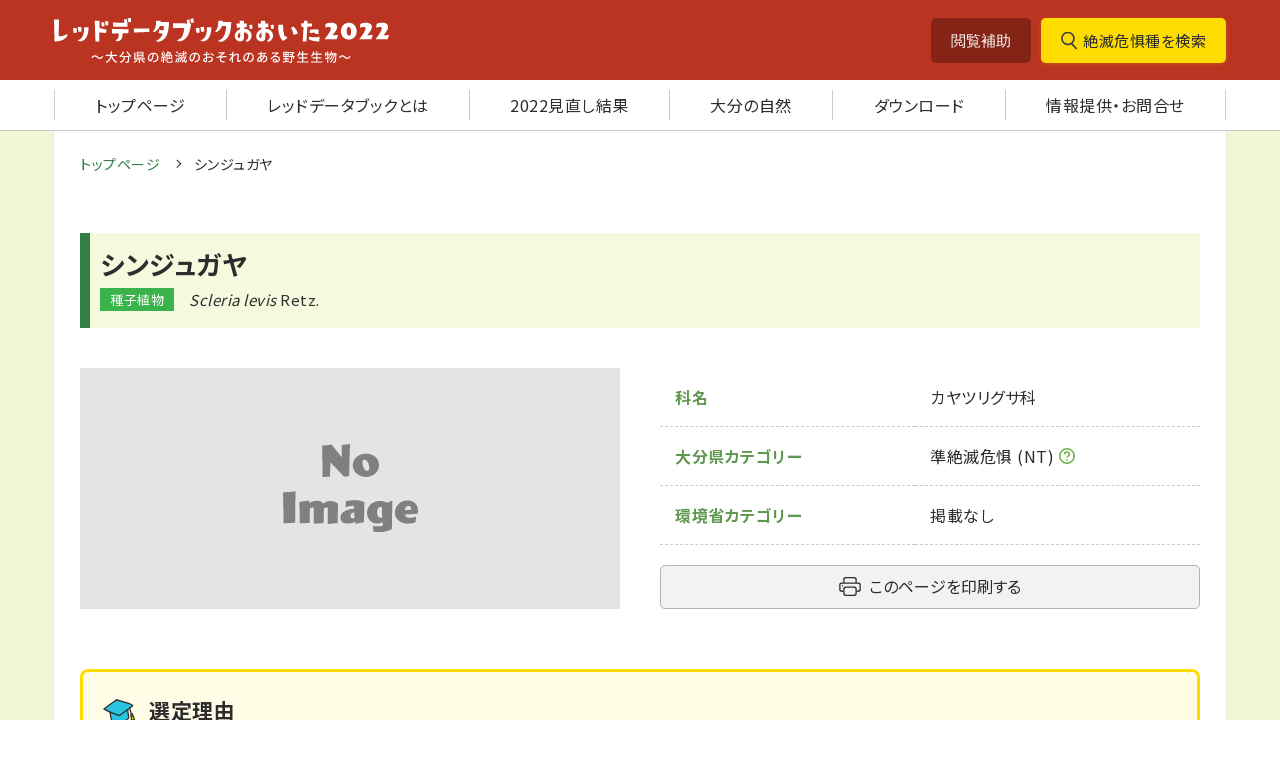

--- FILE ---
content_type: text/html; charset=UTF-8
request_url: https://www.rdb-oita.jp/data/16358/
body_size: 37158
content:
<!DOCTYPE html>
<html lang="ja">
  <head>
    <meta charset="UTF-8">
    <meta http-equiv="X-UA-Compatible" content="IE=edge">
    <meta name="viewport" content="width=device-width, initial-scale=1.0">
    <meta name="format-detection" content="telephone=no">
    <link rel="shortcut icon" href="https://www.rdb-oita.jp/favicon.ico">
    <link rel="stylesheet" href="https://www.rdb-oita.jp/wordpress/wp-content/themes/rdb-oita/assets/css/rdb-styles.css?d=1769272168">
    <link rel="stylesheet" href="https://www.rdb-oita.jp/wordpress/wp-content/themes/rdb-oita/assets/css/rdb-attach.css">
    <link rel="stylesheet" href="https://www.rdb-oita.jp/wordpress/wp-content/themes/rdb-oita/assets/css/rdb-adds.css">
    <link rel="preconnect" href="https://fonts.googleapis.com">
    <link rel="preconnect" href="https://fonts.gstatic.com" crossorigin>
    <link href="https://fonts.googleapis.com/css2?family=Noto+Sans+JP:wght@400;700&display=swap" rel="stylesheet">
    <script src="https://code.jquery.com/jquery-3.6.0.min.js"
    integrity="sha256-/xUj+3OJU5yExlq6GSYGSHk7tPXikynS7ogEvDej/m4="
    crossorigin="anonymous"></script>
    <title>シンジュガヤ | レッドデータブックおおいた2022</title>
<meta name="description" content ="<p>生育地が極めて希で,個体数も少ない。草地改良や洪水による流失などで絶滅の危険性が高くなっている。</p>
">
<meta property="og:type" content="website" />
<meta property="og:title" content="シンジュガヤ | レッドデータブックおおいた2022" />
<meta property="og:description" content="<p>生育地が極めて希で,個体数も少ない。草地改良や洪水による流失などで絶滅の危険性が高くなっている。</p>
" />
<meta property="og:site_name" content="レッドデータブックおおいた2022" />
<meta property="og:url" content="https://www.rdb-oita.jp/data/16358" />
<meta property="og:image" content="https://www.rdb-oita.jp/twitter/og-image.jpg" />

<meta name="twitter:card" content="summary_large_image" />
<meta name="twitter:title" content="シンジュガヤ | レッドデータブックおおいた2022" />
<meta name="twitter:description" content="<p>生育地が極めて希で,個体数も少ない。草地改良や洪水による流失などで絶滅の危険性が高くなっている。</p>
" />
<meta name="twitter:image" content="https://www.rdb-oita.jp/twitter/og-image.jpg" />

    <script src="https://www.rdb-oita.jp/wordpress/wp-content/themes/rdb-oita/assets/plugin/slick/slick.min.js"> </script>
    <meta name='robots' content='max-image-preview:large' />
<link rel='dns-prefetch' href='//cdn.jsdelivr.net' />
<link rel='dns-prefetch' href='//www.googletagmanager.com' />
<link rel="alternate" title="oEmbed (JSON)" type="application/json+oembed" href="https://www.rdb-oita.jp/wp-json/oembed/1.0/embed?url=https%3A%2F%2Fwww.rdb-oita.jp%2Fdata%2F16358" />
<link rel="alternate" title="oEmbed (XML)" type="text/xml+oembed" href="https://www.rdb-oita.jp/wp-json/oembed/1.0/embed?url=https%3A%2F%2Fwww.rdb-oita.jp%2Fdata%2F16358&#038;format=xml" />
<style id='wp-img-auto-sizes-contain-inline-css' type='text/css'>
img:is([sizes=auto i],[sizes^="auto," i]){contain-intrinsic-size:3000px 1500px}
/*# sourceURL=wp-img-auto-sizes-contain-inline-css */
</style>
<style id='wp-block-library-inline-css' type='text/css'>
:root{--wp-block-synced-color:#7a00df;--wp-block-synced-color--rgb:122,0,223;--wp-bound-block-color:var(--wp-block-synced-color);--wp-editor-canvas-background:#ddd;--wp-admin-theme-color:#007cba;--wp-admin-theme-color--rgb:0,124,186;--wp-admin-theme-color-darker-10:#006ba1;--wp-admin-theme-color-darker-10--rgb:0,107,160.5;--wp-admin-theme-color-darker-20:#005a87;--wp-admin-theme-color-darker-20--rgb:0,90,135;--wp-admin-border-width-focus:2px}@media (min-resolution:192dpi){:root{--wp-admin-border-width-focus:1.5px}}.wp-element-button{cursor:pointer}:root .has-very-light-gray-background-color{background-color:#eee}:root .has-very-dark-gray-background-color{background-color:#313131}:root .has-very-light-gray-color{color:#eee}:root .has-very-dark-gray-color{color:#313131}:root .has-vivid-green-cyan-to-vivid-cyan-blue-gradient-background{background:linear-gradient(135deg,#00d084,#0693e3)}:root .has-purple-crush-gradient-background{background:linear-gradient(135deg,#34e2e4,#4721fb 50%,#ab1dfe)}:root .has-hazy-dawn-gradient-background{background:linear-gradient(135deg,#faaca8,#dad0ec)}:root .has-subdued-olive-gradient-background{background:linear-gradient(135deg,#fafae1,#67a671)}:root .has-atomic-cream-gradient-background{background:linear-gradient(135deg,#fdd79a,#004a59)}:root .has-nightshade-gradient-background{background:linear-gradient(135deg,#330968,#31cdcf)}:root .has-midnight-gradient-background{background:linear-gradient(135deg,#020381,#2874fc)}:root{--wp--preset--font-size--normal:16px;--wp--preset--font-size--huge:42px}.has-regular-font-size{font-size:1em}.has-larger-font-size{font-size:2.625em}.has-normal-font-size{font-size:var(--wp--preset--font-size--normal)}.has-huge-font-size{font-size:var(--wp--preset--font-size--huge)}.has-text-align-center{text-align:center}.has-text-align-left{text-align:left}.has-text-align-right{text-align:right}.has-fit-text{white-space:nowrap!important}#end-resizable-editor-section{display:none}.aligncenter{clear:both}.items-justified-left{justify-content:flex-start}.items-justified-center{justify-content:center}.items-justified-right{justify-content:flex-end}.items-justified-space-between{justify-content:space-between}.screen-reader-text{border:0;clip-path:inset(50%);height:1px;margin:-1px;overflow:hidden;padding:0;position:absolute;width:1px;word-wrap:normal!important}.screen-reader-text:focus{background-color:#ddd;clip-path:none;color:#444;display:block;font-size:1em;height:auto;left:5px;line-height:normal;padding:15px 23px 14px;text-decoration:none;top:5px;width:auto;z-index:100000}html :where(.has-border-color){border-style:solid}html :where([style*=border-top-color]){border-top-style:solid}html :where([style*=border-right-color]){border-right-style:solid}html :where([style*=border-bottom-color]){border-bottom-style:solid}html :where([style*=border-left-color]){border-left-style:solid}html :where([style*=border-width]){border-style:solid}html :where([style*=border-top-width]){border-top-style:solid}html :where([style*=border-right-width]){border-right-style:solid}html :where([style*=border-bottom-width]){border-bottom-style:solid}html :where([style*=border-left-width]){border-left-style:solid}html :where(img[class*=wp-image-]){height:auto;max-width:100%}:where(figure){margin:0 0 1em}html :where(.is-position-sticky){--wp-admin--admin-bar--position-offset:var(--wp-admin--admin-bar--height,0px)}@media screen and (max-width:600px){html :where(.is-position-sticky){--wp-admin--admin-bar--position-offset:0px}}

/*# sourceURL=wp-block-library-inline-css */
</style><style id='global-styles-inline-css' type='text/css'>
:root{--wp--preset--aspect-ratio--square: 1;--wp--preset--aspect-ratio--4-3: 4/3;--wp--preset--aspect-ratio--3-4: 3/4;--wp--preset--aspect-ratio--3-2: 3/2;--wp--preset--aspect-ratio--2-3: 2/3;--wp--preset--aspect-ratio--16-9: 16/9;--wp--preset--aspect-ratio--9-16: 9/16;--wp--preset--color--black: #000000;--wp--preset--color--cyan-bluish-gray: #abb8c3;--wp--preset--color--white: #ffffff;--wp--preset--color--pale-pink: #f78da7;--wp--preset--color--vivid-red: #cf2e2e;--wp--preset--color--luminous-vivid-orange: #ff6900;--wp--preset--color--luminous-vivid-amber: #fcb900;--wp--preset--color--light-green-cyan: #7bdcb5;--wp--preset--color--vivid-green-cyan: #00d084;--wp--preset--color--pale-cyan-blue: #8ed1fc;--wp--preset--color--vivid-cyan-blue: #0693e3;--wp--preset--color--vivid-purple: #9b51e0;--wp--preset--gradient--vivid-cyan-blue-to-vivid-purple: linear-gradient(135deg,rgb(6,147,227) 0%,rgb(155,81,224) 100%);--wp--preset--gradient--light-green-cyan-to-vivid-green-cyan: linear-gradient(135deg,rgb(122,220,180) 0%,rgb(0,208,130) 100%);--wp--preset--gradient--luminous-vivid-amber-to-luminous-vivid-orange: linear-gradient(135deg,rgb(252,185,0) 0%,rgb(255,105,0) 100%);--wp--preset--gradient--luminous-vivid-orange-to-vivid-red: linear-gradient(135deg,rgb(255,105,0) 0%,rgb(207,46,46) 100%);--wp--preset--gradient--very-light-gray-to-cyan-bluish-gray: linear-gradient(135deg,rgb(238,238,238) 0%,rgb(169,184,195) 100%);--wp--preset--gradient--cool-to-warm-spectrum: linear-gradient(135deg,rgb(74,234,220) 0%,rgb(151,120,209) 20%,rgb(207,42,186) 40%,rgb(238,44,130) 60%,rgb(251,105,98) 80%,rgb(254,248,76) 100%);--wp--preset--gradient--blush-light-purple: linear-gradient(135deg,rgb(255,206,236) 0%,rgb(152,150,240) 100%);--wp--preset--gradient--blush-bordeaux: linear-gradient(135deg,rgb(254,205,165) 0%,rgb(254,45,45) 50%,rgb(107,0,62) 100%);--wp--preset--gradient--luminous-dusk: linear-gradient(135deg,rgb(255,203,112) 0%,rgb(199,81,192) 50%,rgb(65,88,208) 100%);--wp--preset--gradient--pale-ocean: linear-gradient(135deg,rgb(255,245,203) 0%,rgb(182,227,212) 50%,rgb(51,167,181) 100%);--wp--preset--gradient--electric-grass: linear-gradient(135deg,rgb(202,248,128) 0%,rgb(113,206,126) 100%);--wp--preset--gradient--midnight: linear-gradient(135deg,rgb(2,3,129) 0%,rgb(40,116,252) 100%);--wp--preset--font-size--small: 13px;--wp--preset--font-size--medium: 20px;--wp--preset--font-size--large: 36px;--wp--preset--font-size--x-large: 42px;--wp--preset--spacing--20: 0.44rem;--wp--preset--spacing--30: 0.67rem;--wp--preset--spacing--40: 1rem;--wp--preset--spacing--50: 1.5rem;--wp--preset--spacing--60: 2.25rem;--wp--preset--spacing--70: 3.38rem;--wp--preset--spacing--80: 5.06rem;--wp--preset--shadow--natural: 6px 6px 9px rgba(0, 0, 0, 0.2);--wp--preset--shadow--deep: 12px 12px 50px rgba(0, 0, 0, 0.4);--wp--preset--shadow--sharp: 6px 6px 0px rgba(0, 0, 0, 0.2);--wp--preset--shadow--outlined: 6px 6px 0px -3px rgb(255, 255, 255), 6px 6px rgb(0, 0, 0);--wp--preset--shadow--crisp: 6px 6px 0px rgb(0, 0, 0);}:where(.is-layout-flex){gap: 0.5em;}:where(.is-layout-grid){gap: 0.5em;}body .is-layout-flex{display: flex;}.is-layout-flex{flex-wrap: wrap;align-items: center;}.is-layout-flex > :is(*, div){margin: 0;}body .is-layout-grid{display: grid;}.is-layout-grid > :is(*, div){margin: 0;}:where(.wp-block-columns.is-layout-flex){gap: 2em;}:where(.wp-block-columns.is-layout-grid){gap: 2em;}:where(.wp-block-post-template.is-layout-flex){gap: 1.25em;}:where(.wp-block-post-template.is-layout-grid){gap: 1.25em;}.has-black-color{color: var(--wp--preset--color--black) !important;}.has-cyan-bluish-gray-color{color: var(--wp--preset--color--cyan-bluish-gray) !important;}.has-white-color{color: var(--wp--preset--color--white) !important;}.has-pale-pink-color{color: var(--wp--preset--color--pale-pink) !important;}.has-vivid-red-color{color: var(--wp--preset--color--vivid-red) !important;}.has-luminous-vivid-orange-color{color: var(--wp--preset--color--luminous-vivid-orange) !important;}.has-luminous-vivid-amber-color{color: var(--wp--preset--color--luminous-vivid-amber) !important;}.has-light-green-cyan-color{color: var(--wp--preset--color--light-green-cyan) !important;}.has-vivid-green-cyan-color{color: var(--wp--preset--color--vivid-green-cyan) !important;}.has-pale-cyan-blue-color{color: var(--wp--preset--color--pale-cyan-blue) !important;}.has-vivid-cyan-blue-color{color: var(--wp--preset--color--vivid-cyan-blue) !important;}.has-vivid-purple-color{color: var(--wp--preset--color--vivid-purple) !important;}.has-black-background-color{background-color: var(--wp--preset--color--black) !important;}.has-cyan-bluish-gray-background-color{background-color: var(--wp--preset--color--cyan-bluish-gray) !important;}.has-white-background-color{background-color: var(--wp--preset--color--white) !important;}.has-pale-pink-background-color{background-color: var(--wp--preset--color--pale-pink) !important;}.has-vivid-red-background-color{background-color: var(--wp--preset--color--vivid-red) !important;}.has-luminous-vivid-orange-background-color{background-color: var(--wp--preset--color--luminous-vivid-orange) !important;}.has-luminous-vivid-amber-background-color{background-color: var(--wp--preset--color--luminous-vivid-amber) !important;}.has-light-green-cyan-background-color{background-color: var(--wp--preset--color--light-green-cyan) !important;}.has-vivid-green-cyan-background-color{background-color: var(--wp--preset--color--vivid-green-cyan) !important;}.has-pale-cyan-blue-background-color{background-color: var(--wp--preset--color--pale-cyan-blue) !important;}.has-vivid-cyan-blue-background-color{background-color: var(--wp--preset--color--vivid-cyan-blue) !important;}.has-vivid-purple-background-color{background-color: var(--wp--preset--color--vivid-purple) !important;}.has-black-border-color{border-color: var(--wp--preset--color--black) !important;}.has-cyan-bluish-gray-border-color{border-color: var(--wp--preset--color--cyan-bluish-gray) !important;}.has-white-border-color{border-color: var(--wp--preset--color--white) !important;}.has-pale-pink-border-color{border-color: var(--wp--preset--color--pale-pink) !important;}.has-vivid-red-border-color{border-color: var(--wp--preset--color--vivid-red) !important;}.has-luminous-vivid-orange-border-color{border-color: var(--wp--preset--color--luminous-vivid-orange) !important;}.has-luminous-vivid-amber-border-color{border-color: var(--wp--preset--color--luminous-vivid-amber) !important;}.has-light-green-cyan-border-color{border-color: var(--wp--preset--color--light-green-cyan) !important;}.has-vivid-green-cyan-border-color{border-color: var(--wp--preset--color--vivid-green-cyan) !important;}.has-pale-cyan-blue-border-color{border-color: var(--wp--preset--color--pale-cyan-blue) !important;}.has-vivid-cyan-blue-border-color{border-color: var(--wp--preset--color--vivid-cyan-blue) !important;}.has-vivid-purple-border-color{border-color: var(--wp--preset--color--vivid-purple) !important;}.has-vivid-cyan-blue-to-vivid-purple-gradient-background{background: var(--wp--preset--gradient--vivid-cyan-blue-to-vivid-purple) !important;}.has-light-green-cyan-to-vivid-green-cyan-gradient-background{background: var(--wp--preset--gradient--light-green-cyan-to-vivid-green-cyan) !important;}.has-luminous-vivid-amber-to-luminous-vivid-orange-gradient-background{background: var(--wp--preset--gradient--luminous-vivid-amber-to-luminous-vivid-orange) !important;}.has-luminous-vivid-orange-to-vivid-red-gradient-background{background: var(--wp--preset--gradient--luminous-vivid-orange-to-vivid-red) !important;}.has-very-light-gray-to-cyan-bluish-gray-gradient-background{background: var(--wp--preset--gradient--very-light-gray-to-cyan-bluish-gray) !important;}.has-cool-to-warm-spectrum-gradient-background{background: var(--wp--preset--gradient--cool-to-warm-spectrum) !important;}.has-blush-light-purple-gradient-background{background: var(--wp--preset--gradient--blush-light-purple) !important;}.has-blush-bordeaux-gradient-background{background: var(--wp--preset--gradient--blush-bordeaux) !important;}.has-luminous-dusk-gradient-background{background: var(--wp--preset--gradient--luminous-dusk) !important;}.has-pale-ocean-gradient-background{background: var(--wp--preset--gradient--pale-ocean) !important;}.has-electric-grass-gradient-background{background: var(--wp--preset--gradient--electric-grass) !important;}.has-midnight-gradient-background{background: var(--wp--preset--gradient--midnight) !important;}.has-small-font-size{font-size: var(--wp--preset--font-size--small) !important;}.has-medium-font-size{font-size: var(--wp--preset--font-size--medium) !important;}.has-large-font-size{font-size: var(--wp--preset--font-size--large) !important;}.has-x-large-font-size{font-size: var(--wp--preset--font-size--x-large) !important;}
/*# sourceURL=global-styles-inline-css */
</style>

<style id='classic-theme-styles-inline-css' type='text/css'>
/*! This file is auto-generated */
.wp-block-button__link{color:#fff;background-color:#32373c;border-radius:9999px;box-shadow:none;text-decoration:none;padding:calc(.667em + 2px) calc(1.333em + 2px);font-size:1.125em}.wp-block-file__button{background:#32373c;color:#fff;text-decoration:none}
/*# sourceURL=/wp-includes/css/classic-themes.min.css */
</style>
<link rel='stylesheet' id='contact-form-7-css' href='https://www.rdb-oita.jp/wordpress/wp-content/plugins/contact-form-7/includes/css/styles.css?ver=6.1.2' type='text/css' media='all' />
<link rel='stylesheet' id='fancybox-css' href='https://www.rdb-oita.jp/wordpress/wp-content/plugins/easy-fancybox/fancybox/1.5.4/jquery.fancybox.min.css?ver=6.9' type='text/css' media='screen' />
<script type="text/javascript" src="https://www.rdb-oita.jp/wordpress/wp-includes/js/jquery/jquery.min.js?ver=3.7.1" id="jquery-core-js"></script>
<script type="text/javascript" src="https://www.rdb-oita.jp/wordpress/wp-includes/js/jquery/jquery-migrate.min.js?ver=3.4.1" id="jquery-migrate-js"></script>

<!-- Site Kit によって追加された Google タグ（gtag.js）スニペット -->
<!-- Google アナリティクス スニペット (Site Kit が追加) -->
<script type="text/javascript" src="https://www.googletagmanager.com/gtag/js?id=G-81ZWZ1EB6Q" id="google_gtagjs-js" async></script>
<script type="text/javascript" id="google_gtagjs-js-after">
/* <![CDATA[ */
window.dataLayer = window.dataLayer || [];function gtag(){dataLayer.push(arguments);}
gtag("set","linker",{"domains":["www.rdb-oita.jp"]});
gtag("js", new Date());
gtag("set", "developer_id.dZTNiMT", true);
gtag("config", "G-81ZWZ1EB6Q");
//# sourceURL=google_gtagjs-js-after
/* ]]> */
</script>
<link rel="https://api.w.org/" href="https://www.rdb-oita.jp/wp-json/" /><link rel='shortlink' href='https://www.rdb-oita.jp/?p=16358' />
<meta name="generator" content="Site Kit by Google 1.170.0" /><meta name="google-site-verification" content="TYVMricuGaq5_77n1PwHICDHMyCNEk64oiqvy9Jg6Ew">	
<!-- Google Tag Manager -->
<script>(function(w,d,s,l,i){w[l]=w[l]||[];w[l].push({'gtm.start':
new Date().getTime(),event:'gtm.js'});var f=d.getElementsByTagName(s)[0],
j=d.createElement(s),dl=l!='dataLayer'?'&l='+l:'';j.async=true;j.src=
'https://www.googletagmanager.com/gtm.js?id='+i+dl;f.parentNode.insertBefore(j,f);
})(window,document,'script','dataLayer','GTM-W366CBB');</script>
<!-- End Google Tag Manager -->

  </head>

<!-- Google Tag Manager (noscript) -->
<noscript><iframe src="https://www.googletagmanager.com/ns.html?id=GTM-W366CBB"
height="0" width="0" style="display:none;visibility:hidden"></iframe></noscript>
<!-- End Google Tag Manager (noscript) -->

  <body>
  <a id="pagetop" class="l-body__pagetop" aria-hidden="true"></a>
  <header class="l-body__header">
  <div class="l-header"> 
    <div class="p-header">
      <div class="p-header__top">
        <div class="p-header__inner"> 
          <h1 class="p-header__logo"><a class="p-header__logoLink" href="https://www.rdb-oita.jp"><img class="p-header__logoImg" src="https://www.rdb-oita.jp/wordpress/wp-content/themes/rdb-oita/assets/img/common/sitelogo.svg" alt="レッドデータブックおおいた2022"/></a></h1>
          <div class="p-header__support">
            <div class="p-header__a11y">
              <div class="c-a11y">
                <button class="c-a11y__toggleButton js-toggle-button" >
                  閲覧補助
                </button>
                <div class="c-a11y__content js-toggle-content" aria-hidden="true" data-toggle-index="2">
                  <div class="c-a11y__unit">
                    <div class="c-a11y__head">文字サイズ</div>
                    <button class="c-a11y__button js-a11y-button" data-key="fz" data-value="small">小</button>
                    <button class="c-a11y__button js-a11y-button" data-key="fz" data-value="medium">中</button>
                    <button class="c-a11y__button js-a11y-button" data-key="fz" data-value="large">大</button>
                  </div>
                  <div class="c-a11y__unit">
                    <div class="c-a11y__head">色変更</div>
                    <button class="c-a11y__button js-a11y-button" data-key="bgc" data-value="white">白</button>
                    <button class="c-a11y__button js-a11y-button" data-key="bgc" data-value="black">黒</button>
                    <button class="c-a11y__button js-a11y-button" data-key="bgc" data-value="blue">青</button>
                  </div>
                </div>
              </div>
            </div> 
            <div class="p-header__search">
              <a href="https://www.rdb-oita.jp/search/" class="c-searchButton">絶滅危惧種を検索</a>
            </div>
          </div>
        </div>
      </div>
      <div class="p-header__bottom">
        <div class="p-header__gnav">
          <nav class="p-gnav"> 
            <ul class="p-gnav__list">
              <ul id="menu-global_menu" class="p-gnav__list"><li class="p-gnav__item"><a class="p-gnav__link" href="https://www.rdb-oita.jp/">トップページ</a></li>
<li class="p-gnav__item"><a class="p-gnav__link" href="https://www.rdb-oita.jp/rdb/">レッドデータブックとは</a></li>
<li class="p-gnav__item"><a class="p-gnav__link" href="https://www.rdb-oita.jp/kekka/">2022見直し結果</a></li>
<li class="p-gnav__item"><a class="p-gnav__link" href="https://www.rdb-oita.jp/map/">大分の自然</a></li>
<li class="p-gnav__item"><a class="p-gnav__link" href="https://www.rdb-oita.jp/download/">ダウンロード</a></li>
<li class="p-gnav__item"><a class="p-gnav__link" href="https://www.rdb-oita.jp/contact/">情報提供・お問合せ</a></li>
</ul>            </ul>
          </nav>
        </div>
      </div>
      <div class="p-header__hampurger" id="js-hamburger">
        <button class="c-hamburger" type="button" data-micromodal-trigger="modal-1" aria-expanded="false">
          <div class="c-hamburger__line"></div>
        </button>
      </div>
    </div>
  </div>
</header>
<div class="p-spNav" id="js-spnav" aria-hidden="true">
  <div class="p-spNav__close">
    <button class="c-hamburger" tabindex="-1" data-status="active" id="js-spnav-close" aria-label="Close modal" >
      <div class="c-hamburger__line"></div>
    </button>
  </div>
  <div class="p-spNav__content" id="js-spnav-content">
    <ul id="menu-sp_menu" class="p-spNav__list"><li class="p-spNav__item"><a class="p-spNav__link" href="https://www.rdb-oita.jp/">トップページ</a></li>
<li class="p-spNav__item"><a class="p-spNav__link" href="https://www.rdb-oita.jp/rdb/">レッドデータブックとは</a></li>
<li class="p-spNav__item"><a class="p-spNav__link" href="https://www.rdb-oita.jp/kekka/">2022見直し結果</a></li>
<li class="p-spNav__item"><a class="p-spNav__link" href="https://www.rdb-oita.jp/map/">大分の自然</a></li>
<li class="p-spNav__item"><a class="p-spNav__link" href="https://www.rdb-oita.jp/download/">ダウンロード</a></li>
<li class="p-spNav__item"><a class="p-spNav__link" href="https://www.rdb-oita.jp/contact/">情報提供・お問合せ</a></li>
</ul>    <div class="p-spNav__search">
      <a href="https://www.rdb-oita.jp/search/" class="c-searchButton">絶滅危惧種を検索</a>
    </div>
    <div class="p-spNav__ally"> 
      <div class="c-a11y">
        <div class="c-a11y__unit">
          <div class="c-a11y__head">文字サイズ</div>
          <button class="c-a11y__button js-a11y-button" data-key="fz" data-value="small">小</button>
          <button class="c-a11y__button js-a11y-button" data-key="fz" data-value="medium">中</button>
          <button class="c-a11y__button js-a11y-button" data-key="fz" data-value="large">大</button>
        </div>
        <div class="c-a11y__unit">
          <div class="c-a11y__head">色変更</div>
          <button class="c-a11y__button js-a11y-button" data-key="bgc" data-value="white">白</button>
          <button class="c-a11y__button js-a11y-button" data-key="bgc" data-value="black">黒</button>
          <button class="c-a11y__button js-a11y-button" data-key="bgc" data-value="blue">青</button>
        </div>
      </div>
    </div>
    <div class="p-spnav__bg" id="js-spnav-bg" aria-hidden="true"></div>
  </div>
</div>

<main class="l-body__main">
  <div class="l-main"><div class="l-main__inner">
    <div class="l-inner">
      <div class="l-breadcrumb">
        <div class="c-breadcrumb">
  <ol class="c-breadcrumb__list">
    <li class="c-breadcrumb__item"><a href="https://www.rdb-oita.jp" class="c-breadcrumb__link">トップページ</a></li>
          <li class="c-breadcrumb__item">シンジュガヤ</li>
      </ol>
</div>
      </div>
      <div class="l-content cms-content">
      

<header class="c-title"> 
  <h1 class="c-title__title">シンジュガヤ</h1><a class="c-title__category" >種子植物</a><i class="c-title__en" lang="en"><p><em>Scleria levis</em> Retz.</p>
</i>
</header>
<div class="c-spacer" data-size="7"></div>
<div class="l-grid" data-column="md:2" data-gap="7">
  <div class="l-grid__container">
    <div class="l-grid__item">
            <div class="p-detailNoImage"></div>
              </div>
    <div class="l-grid__item"> 
      <table class="c-table2">
                                <tr class="c-table2__row">
          <th class="c-table2__head">科名</th>
          <td class="c-table2__data">カヤツリグサ科</td>
        </tr>
                                <tr class="c-table2__row">
          <th class="c-table2__head">大分県カテゴリー</th>
          <td class="c-table2__data">
            <span class="c-hint" data-category-num="6">準絶滅危惧 (NT)<span class="c-hint__text">存続基盤が脆弱な種</span>
          </td>
        </tr>
                        <tr class="c-table2__row">
          <th class="c-table2__head">環境省カテゴリー</th>
          <td class="c-table2__data">
            <span class="c-hint" data-category-num="9">掲載なし<span class="c-hint__text"></span>
          </td>
        </tr>
              </table>
      <div class="l-detail__download"> 
  <button class="c-button js-print-databook" data-style="print">このページを印刷する</button>
</div>
    </div>
  </div>
</div>
<div class="c-spacer" data-size="8"></div>
<div class="p-detailReason"> 
  <div class="p-detailReason__heading">選定理由</div>
  <div class="p-detailReason__text"><p>生育地が極めて希で,個体数も少ない。草地改良や洪水による流失などで絶滅の危険性が高くなっている。</p>
</div>
</div>
<div class="c-spacer" data-size="8"></div>
<div class="p-detailInfo">
  <dl class="p-detailInfo__inner">
        <div class="p-detailInfo__unit">
      <dt class="p-detailInfo__head">県内分布<span class="p-detailInfo__headNote">（　）は過去の分布</span></dt>
      <dd class="p-detailInfo__data">日田丘陵地，耶馬溪国東丘陵地，由布・鶴見火山群</dd>
    </div>
            <div class="p-detailInfo__unit">
      <dt class="p-detailInfo__head">分布域</dt>
      <dd class="p-detailInfo__data">本州（伊豆七島・和歌山県）以西，四国，九州，沖縄</dd>
    </div>
            <div class="p-detailInfo__unit">
      <dt class="p-detailInfo__head">世界的分布</dt>
      <dd class="p-detailInfo__data">中国，マレーシア，インド，ミクロネシア，オーストラリア</dd>
    </div>
            <div class="p-detailInfo__unit">
      <dt class="p-detailInfo__head">生育環境</dt>
      <dd class="p-detailInfo__data"><p>丘陵地の草地</p>
</dd>
    </div>
            <div class="p-detailInfo__unit">
      <dt class="p-detailInfo__head">現状</dt>
      <dd class="p-detailInfo__data">生育環境が変化して，生育地が少なくなっている。</dd>
    </div>
          </dl>
</div>




            </div>
    </div>
  </div></div>
</main>

<footer class="l-body__footer">
  <div class="p-footer"> 
    <div class="p-footer__pageTop"> 
      <a href="#pagetop" class="p-footer__pageTopButton">このページの上部へ</a>
    </div>
    <div class="l-inner">
      <div class="p-footer__footerNav">
        <div class="p-footerNav"> 
          <div class="p-footerNav__list">
            <div class="p-footerNav__item">
              <a href="https://www.rdb-oita.jp/privacy/" class="p-footerNav__link">個人情報の取り扱い</a>
            </div>
            <div class="p-footerNav__item">
              <a href="https://www.rdb-oita.jp/menseki/" class="p-footerNav__link">免責事項・リンクについて</a>
            </div>
            <div class="p-footerNav__item">
              <a href="https://www.rdb-oita.jp/abouthp/" class="p-footerNav__link">このホームページについて</a>
            </div>
            <div class="p-footerNav__item">
              <a href="https://www.rdb-oita.jp/goriyou/" class="p-footerNav__link">ご利用について</a>
            </div>
            <div class="p-footerNav__item">
              <a href="https://www.rdb-oita.jp/link/" class="p-footerNav__link">関連リンク集</a>
            </div>
          </div>
        </div>
        </div>
        <div class="p-footer__attention"> 
          <section class="p-attention">
            <div class="p-attention__inner">
              <h2 class="p-attention__title">注意事項</h2>
              <ul class="p-attention__list">
                <li class="p-attention__listItem">
                  このホームページは、一部PDFファイルにて情報を提供しています。
                  Acrobat Reader<i class="p-attention__pdfIcon"></i>のインストールは<a class="c-link" href="https://www.adobe.com/jp/acrobat/pdf-reader.html?mv=search&amp;sdid=5JRH8JQH&amp;ef_id=CjwKCAiA7dKMBhBCEiwAO_crFEYcvMZgDpDQeotg2hbeTcroVIn-u1vAnanhGrGTNIV40rZaAlgyWRoC-P4QAvD_BwE:G:s&amp;s_kwcid=AL!3085!3!542888763354!e!!g!!adobe%20%E3%83%AA%E3%83%BC%E3%83%80%E3%83%BC!8270482470!84876563266&amp;gclid=CjwKCAiA7dKMBhBCEiwAO_crFEYcvMZgDpDQeotg2hbeTcroVIn-u1vAnanhGrGTNIV40rZaAlgyWRoC-P4QAvD_BwE" target="_blank" rel="noopener">こちら</a>から
                </li>
                <li class="p-attention__listItem"> このホームページ上の画像は、大分県に著作権が属するか、著作権者の許諾を得ているものです。この画像及び記述内容の無断転用は禁止します。</li>
              </ul>
            </div>
          </section>
        </div>
        <div class="p-footer__footerAddress"> 
          <div class="p-footerAddress"><a class="p-footerAddress__name" href="https://www.pref.oita.jp/" target="_blank" rel="noopener">大分県</a>
            <address class="p-footerAddress__address">
              <p>〒870-8501　大分市大手町3丁目1番1号</p>
              <p>TEL : 097-536-1111（代表）</p>
            </address>
          </div>
        </div>
      </div>
    </div>
  </div>
  <div class="p-footer__bottom"> 
    <p class="p-footer__copyright"><small>© 2021 Oita Prefecture.</small></p>
  </div>
</footer>

<div class="p-modal" id="js-modal" aria-hidden="true" data-init="false">
  <div class="p-modal__window">
    <div class="p-modal__content">
      <header class="p-modal__title">
        データ利用に関するお願い
      </header>
      <p class="p-modal__text">
        当サイトで配布されているPDFおよびエクセル形式のデータについて、改変および再配布を行わないようお願いいたします。
      </p>
      <button class="p-modal__button" id="js-modal-accept">了解してダウンロードする</button>
    </div>
    <button id="js-modal-close" class="p-modal__close">閉じる</button>
  </div>
  <div class="p-modal__overlay" id="js-modal-overlay"></div>
</div>
<script type="speculationrules">
{"prefetch":[{"source":"document","where":{"and":[{"href_matches":"/*"},{"not":{"href_matches":["/wordpress/wp-*.php","/wordpress/wp-admin/*","/wordpress/wp-content/uploads/*","/wordpress/wp-content/*","/wordpress/wp-content/plugins/*","/wordpress/wp-content/themes/rdb-oita/*","/*\\?(.+)"]}},{"not":{"selector_matches":"a[rel~=\"nofollow\"]"}},{"not":{"selector_matches":".no-prefetch, .no-prefetch a"}}]},"eagerness":"conservative"}]}
</script>
<script type="text/javascript" src="https://www.rdb-oita.jp/wordpress/wp-includes/js/dist/hooks.min.js?ver=dd5603f07f9220ed27f1" id="wp-hooks-js"></script>
<script type="text/javascript" src="https://www.rdb-oita.jp/wordpress/wp-includes/js/dist/i18n.min.js?ver=c26c3dc7bed366793375" id="wp-i18n-js"></script>
<script type="text/javascript" id="wp-i18n-js-after">
/* <![CDATA[ */
wp.i18n.setLocaleData( { 'text direction\u0004ltr': [ 'ltr' ] } );
//# sourceURL=wp-i18n-js-after
/* ]]> */
</script>
<script type="text/javascript" src="https://www.rdb-oita.jp/wordpress/wp-content/plugins/contact-form-7/includes/swv/js/index.js?ver=6.1.2" id="swv-js"></script>
<script type="text/javascript" id="contact-form-7-js-translations">
/* <![CDATA[ */
( function( domain, translations ) {
	var localeData = translations.locale_data[ domain ] || translations.locale_data.messages;
	localeData[""].domain = domain;
	wp.i18n.setLocaleData( localeData, domain );
} )( "contact-form-7", {"translation-revision-date":"2025-09-30 07:44:19+0000","generator":"GlotPress\/4.0.1","domain":"messages","locale_data":{"messages":{"":{"domain":"messages","plural-forms":"nplurals=1; plural=0;","lang":"ja_JP"},"This contact form is placed in the wrong place.":["\u3053\u306e\u30b3\u30f3\u30bf\u30af\u30c8\u30d5\u30a9\u30fc\u30e0\u306f\u9593\u9055\u3063\u305f\u4f4d\u7f6e\u306b\u7f6e\u304b\u308c\u3066\u3044\u307e\u3059\u3002"],"Error:":["\u30a8\u30e9\u30fc:"]}},"comment":{"reference":"includes\/js\/index.js"}} );
//# sourceURL=contact-form-7-js-translations
/* ]]> */
</script>
<script type="text/javascript" id="contact-form-7-js-before">
/* <![CDATA[ */
var wpcf7 = {
    "api": {
        "root": "https:\/\/www.rdb-oita.jp\/wp-json\/",
        "namespace": "contact-form-7\/v1"
    }
};
//# sourceURL=contact-form-7-js-before
/* ]]> */
</script>
<script type="text/javascript" src="https://www.rdb-oita.jp/wordpress/wp-content/plugins/contact-form-7/includes/js/index.js?ver=6.1.2" id="contact-form-7-js"></script>
<script type="text/javascript" src="https://www.rdb-oita.jp/wordpress/wp-content/themes/rdb-oita/assets/js/polyfill.js?ver=6.9" id="script-polyfill-js"></script>
<script type="text/javascript" src="https://cdn.jsdelivr.net/npm/css-vars-ponyfill@2?ver=6.9" id="script-cssvars-ponyfill-js"></script>
<script type="text/javascript" src="https://www.rdb-oita.jp/wordpress/wp-content/themes/rdb-oita/assets/js/bundle.js?ver=1769272168" id="script-my-function-js"></script>
<script type="text/javascript" src="https://www.rdb-oita.jp/wordpress/wp-content/plugins/easy-fancybox/vendor/purify.min.js?ver=6.9" id="fancybox-purify-js"></script>
<script type="text/javascript" id="jquery-fancybox-js-extra">
/* <![CDATA[ */
var efb_i18n = {"close":"Close","next":"Next","prev":"Previous","startSlideshow":"Start slideshow","toggleSize":"Toggle size"};
//# sourceURL=jquery-fancybox-js-extra
/* ]]> */
</script>
<script type="text/javascript" src="https://www.rdb-oita.jp/wordpress/wp-content/plugins/easy-fancybox/fancybox/1.5.4/jquery.fancybox.min.js?ver=6.9" id="jquery-fancybox-js"></script>
<script type="text/javascript" id="jquery-fancybox-js-after">
/* <![CDATA[ */
var fb_timeout, fb_opts={'autoScale':true,'showCloseButton':true,'margin':20,'pixelRatio':'false','centerOnScroll':false,'enableEscapeButton':true,'overlayShow':true,'hideOnOverlayClick':true,'minVpHeight':320,'disableCoreLightbox':'true','enableBlockControls':'true','fancybox_openBlockControls':'true' };
if(typeof easy_fancybox_handler==='undefined'){
var easy_fancybox_handler=function(){
jQuery([".nolightbox","a.wp-block-file__button","a.pin-it-button","a[href*='pinterest.com\/pin\/create']","a[href*='facebook.com\/share']","a[href*='twitter.com\/share']"].join(',')).addClass('nofancybox');
jQuery('a.fancybox-close').on('click',function(e){e.preventDefault();jQuery.fancybox.close()});
/* IMG */
jQuery('a.fancybox,area.fancybox,.fancybox>a').each(function(){jQuery(this).fancybox(jQuery.extend(true,{},fb_opts,{'type':'image','transition':'elastic','transitionIn':'elastic','transitionOut':'elastic','opacity':false,'hideOnContentClick':false,'titleShow':true,'titlePosition':'over','titleFromAlt':true,'showNavArrows':true,'enableKeyboardNav':true,'cyclic':false,'mouseWheel':'false'}))});
};};
jQuery(easy_fancybox_handler);jQuery(document).on('post-load',easy_fancybox_handler);

//# sourceURL=jquery-fancybox-js-after
/* ]]> */
</script>
<script type="text/javascript" src="https://www.rdb-oita.jp/wordpress/wp-content/plugins/easy-fancybox/vendor/jquery.easing.min.js?ver=1.4.1" id="jquery-easing-js"></script>
<script>//cssVarsPolyfill
  cssVars({});
</script>
</body>
</html>


--- FILE ---
content_type: text/css
request_url: https://www.rdb-oita.jp/wordpress/wp-content/themes/rdb-oita/assets/css/rdb-styles.css?d=1769272168
body_size: 134343
content:
@font-face{font-family:"icomoon";src:url("fonts/icomoon.eot?hbh5e");src:url("fonts/icomoon.eot?hbh5e#iefix") format("embedded-opentype"),url("fonts/icomoon.ttf?hbh5e") format("truetype"),url("fonts/icomoon.woff?hbh5e") format("woff"),url("fonts/icomoon.svg?hbh5e#icomoon") format("svg");font-weight:normal;font-style:normal;font-display:block}[class^="icon-"],[class*=" icon-"]{font-family:"icomoon" !important;speak:never;font-style:normal;font-weight:normal;font-variant:normal;text-transform:none;line-height:1;-webkit-font-smoothing:antialiased;-moz-osx-font-smoothing:grayscale}.icon-blank:before{content:"\e900"}.icon-book:before{content:"\e901"}.icon-calender:before{content:"\e902"}.icon-email:before{content:"\e903"}.icon-home:before{content:"\e904"}.icon-idea:before{content:"\e905"}.icon-member:before{content:"\e906"}.icon-pen:before{content:"\e907"}.icon-search:before{content:"\e908"}:root{--header-height: 6rem}@media print, screen and (min-width: 768px){:root{--header-height: 13rem}}:root{--color-text: #2d2d2d;--color-text-2: #4d4d4d;--color-main: #347d45;--color-main-dark: #1f5022;--color-main-1: #82d23c;--color-main-2: #9fc778;--color-main-3: #64be4a;--color-main-dark: #609850;--color-alert: #e00;--color-white: #fff;--color-green: #32af46;--color-green2: #39b34a;--color-lightgreen: #a3d665;--color-lightgreen2: #a4d500;--color-lightgreen3: #b7df3c;--color-yellow: #ffe100;--color-yellow2: #ffdc00;--color-orange: #ffa91a;--color-orange2: #ff8c1a;--color-lightblue: #00a6ea;--color-bg-1: #eff7d7;--color-bg-2: #f3fade;--color-bg-3: #fffde6;--color-gray-1: #f2f2f2;--color-gray-2: #e4e4e4;--color-gray-2a: #d4ddd4;--color-gray-3: #cccccc;--color-gray-4: #b1b1b1}:root{--color-header-top: var(--color-main);--color-gnav-border: var(--color-gray-3);--color-gnav-hover: var(--color-main);--color-link: var(--color-main);--color-link-hover: var(--color-link);--color-footer-bottom: var(--color-lightgreen);--color-button-primary-bg: var(--color-main);--color-button-primary-hover-bg: var(--color-green);--color-button-primary-text: var(--color-white);--color-footer: #e1dbc6;--color-footer-2: #805d46;--color-header-top: #bb3321;--color-hamburger-bg: var(--color-header-top);--color-hamburger-line: var(--color-white)}:root{--gap-0: 0px;--gap-1: 5px;--gap-2: 10px;--gap-3: 15px;--gap-4: 20px;--gap-5: 25px;--gap-6: 30px;--gap-7: 40px;--gap-8: 60px;--gap-9: 80px;--gap-10: 100px;--gap-11: 120px;--gap-12: 140px}:root{--content-width: 1120px;--content-outer-width: 1172px}:root{--header-height: 6rem}@media print, screen and (min-width: 768px){:root{--header-height: 13rem}}:root{--color-text: #2d2d2d;--color-text-2: #4d4d4d;--color-main: #347d45;--color-main-dark: #1f5022;--color-main-1: #82d23c;--color-main-2: #9fc778;--color-main-3: #64be4a;--color-main-dark: #609850;--color-alert: #e00;--color-white: #fff;--color-green: #32af46;--color-green2: #39b34a;--color-lightgreen: #a3d665;--color-lightgreen2: #a4d500;--color-lightgreen3: #b7df3c;--color-yellow: #ffe100;--color-yellow2: #ffdc00;--color-orange: #ffa91a;--color-orange2: #ff8c1a;--color-lightblue: #00a6ea;--color-bg-1: #eff7d7;--color-bg-2: #f3fade;--color-bg-3: #fffde6;--color-gray-1: #f2f2f2;--color-gray-2: #e4e4e4;--color-gray-2a: #d4ddd4;--color-gray-3: #cccccc;--color-gray-4: #b1b1b1}:root{--color-header-top: var(--color-main);--color-gnav-border: var(--color-gray-3);--color-gnav-hover: var(--color-main);--color-link: var(--color-main);--color-link-hover: var(--color-link);--color-footer-bottom: var(--color-lightgreen);--color-button-primary-bg: var(--color-main);--color-button-primary-hover-bg: var(--color-green);--color-button-primary-text: var(--color-white);--color-footer: #e1dbc6;--color-footer-2: #805d46;--color-header-top: #bb3321;--color-hamburger-bg: var(--color-header-top);--color-hamburger-line: var(--color-white)}:root{--gap-0: 0px;--gap-1: 5px;--gap-2: 10px;--gap-3: 15px;--gap-4: 20px;--gap-5: 25px;--gap-6: 30px;--gap-7: 40px;--gap-8: 60px;--gap-9: 80px;--gap-10: 100px;--gap-11: 120px;--gap-12: 140px}:root{--content-width: 1120px;--content-outer-width: 1172px}html,body,div,span,applet,object,iframe,h1,h2,h3,h4,h5,h6,p,blockquote,pre,a,abbr,acronym,address,big,cite,code,del,dfn,em,font,ins,kbd,q,s,samp,small,strike,strong,sub,sup,tt,var,dl,dt,dd,ol,ul,li,fieldset,form,label,legend,table,caption,tbody,tfoot,thead,tr,th,td{border:0;font-family:inherit;font-size:100%;font-style:inherit;font-weight:inherit;margin:0;outline:0;padding:0;vertical-align:baseline}html{-webkit-box-sizing:border-box;box-sizing:border-box;font-size:62.5%;overflow-y:scroll;-webkit-text-size-adjust:100%;-ms-text-size-adjust:100%}*,*:before,*:after{-webkit-box-sizing:inherit;box-sizing:inherit}article,aside,details,figcaption,figure,footer,header,main,nav,section{display:block}ol,ul{list-style:none}table{border-collapse:collapse;border-spacing:0}caption,th,td{font-weight:inherit;text-align:left}fieldset{min-width:inherit}blockquote:before,blockquote:after,q:before,q:after{content:""}blockquote,q{-webkit-hyphens:none;-ms-hyphens:none;hyphens:none;quotes:none}a img{border:0}input,button,select,textarea{border-radius:0}*{margin:0;padding:0;color:inherit;-webkit-box-sizing:border-box;box-sizing:border-box}[type]{padding:0;border:none;border-radius:0;outline:none;background:none}textarea{-webkit-appearance:none;-moz-appearance:none;appearance:none;padding:0;border:0;outline:none;background:transparent}button,[type="submit"]{-webkit-appearance:none;-moz-appearance:none;appearance:none;padding:0;border:none;outline:none;background:transparent}a{text-decoration:none}a[href^="tel:"]{pointer-events:none}[area-hidden="true"]{display:none}:root{--header-height: 6rem}@media print, screen and (min-width: 768px){:root{--header-height: 13rem}}:root{--color-text: #2d2d2d;--color-text-2: #4d4d4d;--color-main: #347d45;--color-main-dark: #1f5022;--color-main-1: #82d23c;--color-main-2: #9fc778;--color-main-3: #64be4a;--color-main-dark: #609850;--color-alert: #e00;--color-white: #fff;--color-green: #32af46;--color-green2: #39b34a;--color-lightgreen: #a3d665;--color-lightgreen2: #a4d500;--color-lightgreen3: #b7df3c;--color-yellow: #ffe100;--color-yellow2: #ffdc00;--color-orange: #ffa91a;--color-orange2: #ff8c1a;--color-lightblue: #00a6ea;--color-bg-1: #eff7d7;--color-bg-2: #f3fade;--color-bg-3: #fffde6;--color-gray-1: #f2f2f2;--color-gray-2: #e4e4e4;--color-gray-2a: #d4ddd4;--color-gray-3: #cccccc;--color-gray-4: #b1b1b1}:root{--color-header-top: var(--color-main);--color-gnav-border: var(--color-gray-3);--color-gnav-hover: var(--color-main);--color-link: var(--color-main);--color-link-hover: var(--color-link);--color-footer-bottom: var(--color-lightgreen);--color-button-primary-bg: var(--color-main);--color-button-primary-hover-bg: var(--color-green);--color-button-primary-text: var(--color-white);--color-footer: #e1dbc6;--color-footer-2: #805d46;--color-header-top: #bb3321;--color-hamburger-bg: var(--color-header-top);--color-hamburger-line: var(--color-white)}:root{--gap-0: 0px;--gap-1: 5px;--gap-2: 10px;--gap-3: 15px;--gap-4: 20px;--gap-5: 25px;--gap-6: 30px;--gap-7: 40px;--gap-8: 60px;--gap-9: 80px;--gap-10: 100px;--gap-11: 120px;--gap-12: 140px}:root{--content-width: 1120px;--content-outer-width: 1172px}html{font-size:10px;color:var(--color-text);font-family:"Noto Sans JP","Helvetica Neue","Segoe UI","Hiragino Kaku Gothic ProN","Hiragino Sans",Meiryo,sans-serif;-webkit-font-feature-settings:"palt" 1;font-feature-settings:"palt" 1;letter-spacing:0.05em;line-height:1.75;overflow-x:hidden}html.is-fixed body{position:fixed}body{font-size:1.6rem;padding-top:var(--header-height)}body.customize-support{margin-top:-32px}@media screen and (max-width: 782px){body.customize-support{margin-top:-46px}}:focus{outline:none}:focus-visible,:focus-visible+label{outline:solid 2px var(--color-text)}#wpadminbar{opacity:0;-webkit-transform:translateY(-50%);-ms-transform:translateY(-50%);transform:translateY(-50%);-webkit-transition:opacity 0.2s, -webkit-transform 0.2s;transition:opacity 0.2s, -webkit-transform 0.2s;transition:opacity 0.2s, transform 0.2s;transition:opacity 0.2s, transform 0.2s, -webkit-transform 0.2s}#wpadminbar:hover{opacity:1;-webkit-transform:translateY(0%);-ms-transform:translateY(0%);transform:translateY(0%)}@media not all and (min-width: 768px){#wpadminbar{display:none}}@media print{body{margin:0 !important;padding:0 !important}.l-main{background-color:transparent !important}.l-body__header{display:none !important}.l-body__footer{display:none !important}.l-breadcrumb{display:none !important}.l-content{padding:0 !important}.c-spacer{max-height:1em !important}.c-button[data-style="print"]{display:none}.l-grid[data-gap]>.l-grid__container{margin:calc(var(--gap-2) * -1) !important}.l-grid[data-gap]>.l-grid__container>*{padding:var(--gap-2) !important}.c-hint::after{display:none !important}}.slick-slider{position:relative;display:block;-webkit-box-sizing:border-box;box-sizing:border-box;-webkit-touch-callout:none;-webkit-user-select:none;-moz-user-select:none;-ms-user-select:none;user-select:none;-ms-touch-action:pan-y;touch-action:pan-y;-webkit-tap-highlight-color:transparent}.slick-list{position:relative;overflow:hidden;display:block;margin:0;padding:0}.slick-list:focus{outline:none}.slick-list.dragging{cursor:pointer;cursor:hand}.slick-slider .slick-track,.slick-slider .slick-list{-webkit-transform:translate3d(0, 0, 0);-ms-transform:translate3d(0, 0, 0);transform:translate3d(0, 0, 0)}.slick-track{position:relative;left:0;top:0;display:block;margin-left:auto;margin-right:auto}.slick-track:before,.slick-track:after{content:"";display:table}.slick-track:after{clear:both}.slick-loading .slick-track{visibility:hidden}.slick-slide{float:left;height:100%;min-height:1px;display:none}[dir="rtl"] .slick-slide{float:right}.slick-slide img{display:block}.slick-slide.slick-loading img{display:none}.slick-slide.dragging img{pointer-events:none}.slick-initialized .slick-slide{display:block}.slick-loading .slick-slide{visibility:hidden}.slick-vertical .slick-slide{display:block;height:auto;border:1px solid transparent}.slick-arrow.slick-hidden{display:none}.c-a11y{--color-a11y-content: var(--color-text-2);display:-webkit-box;display:-ms-flexbox;display:flex;position:relative;z-index:10}@media not all and (min-width: 768px){.c-a11y{display:contents}}.c-a11y__toggleButton{display:-webkit-box;display:-ms-flexbox;display:flex;-webkit-box-align:center;-ms-flex-align:center;align-items:center;-webkit-box-pack:center;-ms-flex-pack:center;justify-content:center;line-height:1.3;color:var(--color-white);background-color:rgba(0,0,0,0.3);border-radius:5px;padding:var(--gap-2) var(--gap-4);font-size:1.5rem}.c-a11y__content{position:absolute;display:-webkit-box;display:-ms-flexbox;display:flex;-webkit-box-pack:center;-ms-flex-pack:center;justify-content:center;padding:var(--gap-2);top:100%;width:400px;max-width:96vw;left:50%;-webkit-transform:translateX(-50%);-ms-transform:translateX(-50%);transform:translateX(-50%);background-color:var(--color-a11y-content);-webkit-box-shadow:0px 3px 12px -5px rgba(0,0,0,0.3);box-shadow:0px 3px 12px -5px rgba(0,0,0,0.3)}.c-a11y__content[aria-hidden="true"]{display:none}.c-a11y__unit{display:-webkit-box;display:-ms-flexbox;display:flex;-webkit-box-align:center;-ms-flex-align:center;align-items:center;font-size:1.6rem}.c-a11y__unit:not(:last-child){margin-right:var(--gap-4)}@media not all and (min-width: 768px){.c-a11y__unit:not(:last-child){margin-right:0;margin-bottom:var(--gap-2)}}.c-a11y__unit>:not(:last-child){margin-right:var(--gap-2)}.c-a11y__button{line-height:1;border-radius:4px;background-color:var(--color-white);width:2.5rem;height:2.5rem;display:-webkit-box;display:-ms-flexbox;display:flex;-webkit-box-align:center;-ms-flex-align:center;align-items:center;-webkit-box-pack:center;-ms-flex-pack:center;justify-content:center;color:var(--color-text);cursor:pointer}.c-a11y__button[data-key="bgc"][data-value="white"]{background-color:white !important;color:var(--color-text) !important}.c-a11y__button[data-key="bgc"][data-value="blue"]{background-color:blue !important;color:white !important}.c-a11y__button[data-key="bgc"][data-value="black"]{background-color:black !important;color:white !important}html[data-fz="small"]{font-size:8px}html[data-fz="medium"]{font-size:10px}html[data-fz="large"]{font-size:12px}html[data-bgc="black"] *,html[data-bgc="black"] ::before,html[data-bgc="black"] ::after{color:white !important;border-color:white !important;background-color:black !important}html[data-bgc="blue"] *,html[data-bgc="blue"] ::before,html[data-bgc="blue"] ::after{color:white !important;border-color:white !important;background-color:blue !important}html[data-bgc]:not([data-bgc="white"]) .c-a11y__button{border:1px solid white}.c-breadcrumb{font-size:14px;line-height:1.3}.c-breadcrumb__list{display:-webkit-box;display:-ms-flexbox;display:flex;-ms-flex-wrap:wrap;flex-wrap:wrap}.c-breadcrumb__item{display:-webkit-box;display:-ms-flexbox;display:flex;-webkit-box-align:center;-ms-flex-align:center;align-items:center}.c-breadcrumb__item:not(:first-child){margin-left:1em}.c-breadcrumb__item:not(:first-child)::before{content:"";display:block;width:0.4em;height:0.4em;border-right:1px solid currentColor;border-bottom:1px solid currentColor;margin-right:1em;-webkit-transform:rotate(-45deg);-ms-transform:rotate(-45deg);transform:rotate(-45deg)}.c-breadcrumb__link[href]{color:var(--color-main);text-decoration:none}.c-breadcrumb__link[href]:hover{text-decoration:underline}.c-button{display:-webkit-box;display:-ms-flexbox;display:flex;-webkit-box-align:center;-ms-flex-align:center;align-items:center;-webkit-box-pack:center;-ms-flex-pack:center;justify-content:center;padding:var(--gap-3) 55px;position:relative;background-color:var(--color-green);border-radius:5px;color:var(--color-white);font-weight:700;width:100%;line-height:1.2;max-width:100%;font-family:"Noto Sans JP","Helvetica Neue","Segoe UI","Hiragino Kaku Gothic ProN","Hiragino Sans",Meiryo,sans-serif;-webkit-transition:background-color 0.2s, opacity 0.2s;transition:background-color 0.2s, opacity 0.2s;cursor:pointer}.c-button:hover{opacity:0.7}.c-button[data-size="auto"]{display:table;width:auto}.c-button[data-size="1"]{width:25rem}.c-button[data-size="2"]{width:40rem}.c-button[data-color="1"]{background-color:var(--color-yellow);color:var(--color-text);font-weight:400}.c-button[data-color="1"]::after{background-color:var(--color-white)}.c-button[data-color="1"]::before{border-color:var(--color-yellow)}.c-button::after{content:"";display:block;position:absolute;width:16px;height:16px;top:0;bottom:0;right:19.5px;background-color:currentColor;z-index:0;border-radius:50%;margin:auto}.c-button::before{content:"";display:block;position:absolute;z-index:1;width:5px;height:5px;top:0;bottom:0;right:calc(19.5px + 16px* 0.35);border-right:solid 2px var(--color-green);border-bottom:solid 2px var(--color-green);-webkit-transform:rotate(-45deg);-ms-transform:rotate(-45deg);transform:rotate(-45deg);margin:auto}.c-button[data-style="ghost"]{color:var(--color-text);font-weight:normal;background-color:rgba(0,0,0,0.06);border:1px solid currentColor}.c-button[data-style="ghost"]::after{display:none}.c-button[data-style="ghost"]::before{width:0.5em;height:0.5em;border-color:currentColor}.c-button[data-style="ghost"]:hover{background-color:var(--color-white);opacity:1}.c-button[data-style="print"]{color:var(--color-text);font-weight:normal;background-color:var(--color-gray-1);border:1px solid var(--color-gray-4);padding:var(--gap-2) 55px}.c-button[data-style="print"]::after{display:none}.c-button[data-style="print"]::before{width:1.4em;height:1.4em;margin:0 0.5em 0 0;-webkit-transform:none;-ms-transform:none;transform:none;background-color:transparent;background-image:url("../img/common/icon-print.svg");background-repeat:no-repeat;background-position:center;background-size:contain;position:static;border:none}.c-button2{display:-webkit-box;display:-ms-flexbox;display:flex;-webkit-box-align:center;-ms-flex-align:center;align-items:center;-webkit-box-pack:center;-ms-flex-pack:center;justify-content:center;padding:var(--gap-5) 55px;position:relative;background-color:var(--color-yellow);border-radius:5px;color:var(--color-text);font-weight:700;font-size:1.8rem;width:100%;line-height:1.2}.c-button2::after{content:"";display:block;position:absolute;width:16px;height:16px;top:0;bottom:0;right:19.5px;background-color:var(--color-white);z-index:0;border-radius:50%;margin:auto}.c-button2__icon{display:none;width:60px;margin-right:0.8em}@media print, screen and (min-width: 576px){.c-button2__icon{display:block}}.c-button2::before{content:"";display:block;position:absolute;z-index:1;width:5px;height:5px;top:0;bottom:0;right:calc(19.5px + 16px* 0.35);border-right:solid 2px var(--color-orange);border-bottom:solid 2px var(--color-orange);-webkit-transform:rotate(-45deg);-ms-transform:rotate(-45deg);transform:rotate(-45deg);margin:auto}.c-button2__border{position:absolute;display:block;width:calc(100% - 9px * 2);height:calc(100% - 9px * 2);top:9px;left:9px;border:3px dashed var(--color-white);border-radius:5px;pointer-events:none}.c-card{background-image:url("../img/common/card-bg.png");display:-webkit-box;display:-ms-flexbox;display:flex;-webkit-box-orient:vertical;-webkit-box-direction:normal;-ms-flex-direction:column;flex-direction:column;-webkit-box-align:center;-ms-flex-align:center;align-items:center;border-radius:5px;position:relative;padding:var(--gap-4) var(--gap-4) var(--gap-7);overflow:hidden}.c-card::before{content:"";display:block;position:absolute;width:100%;height:100%;top:0;left:0;background-color:#e0dfbb;opacity:0.2;z-index:1}.c-card::after{content:"";display:block;width:41px;height:41px;z-index:0;right:0;bottom:0;position:absolute;background-image:url("../img/common/card-bg-corner.png")}.c-card>*{z-index:2}.c-card[data-style="1"] .c-card__title{background-color:var(--color-orange)}.c-card[data-style="1"] .c-card__title::after{border-color:var(--color-orange)}.c-card[data-style="2"] .c-card__title{background-color:var(--color-main-1)}.c-card[data-style="2"] .c-card__title::after{border-color:var(--color-main-1)}.c-card[data-style="3"] .c-card__title{background-color:var(--color-lightblue)}.c-card[data-style="3"] .c-card__title::after{border-color:var(--color-lightblue)}.c-card__img{display:block;width:100%;max-width:225px}.c-card__link{position:absolute;display:block;top:0;bottom:0;left:0;right:0}.c-card__link:not(:root){z-index:2}.c-card__link::after{position:absolute;top:0;bottom:0;left:0;right:0;content:"";display:block;background-color:#fff;opacity:0;-webkit-transition:opacity 0.2s;transition:opacity 0.2s}.c-card__link:hover::after{opacity:0.3}.c-card__title{display:-webkit-box;display:-ms-flexbox;display:flex;-webkit-box-align:center;-ms-flex-align:center;align-items:center;-webkit-box-pack:center;-ms-flex-pack:center;justify-content:center;position:relative;background-color:var(--color-text-2);color:var(--color-white);border-radius:5px;font-size:2rem;font-weight:700;padding:var(--gap-2) 3rem;width:100%;max-width:225px;margin-top:var(--gap-4);z-index:0}.c-card__title::before{content:"";display:block;position:absolute;top:0;bottom:0;right:1rem;width:1em;height:1em;border-radius:50%;background-color:currentColor;margin:auto}.c-card__title::after{content:"";display:block;position:absolute;top:0;bottom:0;right:calc(1rem + 0.4em);width:0.3em;height:0.3em;border-right:2px solid var(--color-text-2);border-bottom:2px solid var(--color-text-2);z-index:1;margin:auto;-webkit-transform:rotate(-45deg);-ms-transform:rotate(-45deg);transform:rotate(-45deg)}.c-card__corner{display:block;width:41px;height:41px;position:absolute;right:0;bottom:0;border:20.5px solid var(--color-white);border-top-color:transparent;border-left-color:transparent;z-index:3}.c-categoryButton{display:-webkit-box;display:-ms-flexbox;display:flex;-webkit-box-align:center;-ms-flex-align:center;align-items:center;background-color:rgba(255,255,255,0.8);border-radius:5px;font-size:1.5rem;font-weight:normal;padding:var(--gap-4) var(--gap-2) var(--gap-4) calc(var(--gap-2) + 2em);line-height:1.2;width:100%;position:relative;-webkit-transition:color 0.2s, background-color 0.2s, -webkit-box-shadow 0.2s;transition:color 0.2s, background-color 0.2s, -webkit-box-shadow 0.2s;transition:color 0.2s, background-color 0.2s, box-shadow 0.2s;transition:color 0.2s, background-color 0.2s, box-shadow 0.2s, -webkit-box-shadow 0.2s;color:var(--color-text);overflow:visible}.c-categoryButton:hover{color:var(--color-link-hover);background-color:var(--color-white);-webkit-box-shadow:0px 3px 6px rgba(0,0,0,0.16);box-shadow:0px 3px 6px rgba(0,0,0,0.16)}.c-categoryButton:hover::before{opacity:0}.c-categoryButton:hover::after{opacity:1}.c-categoryButton::before,.c-categoryButton::after{content:"";display:block;width:1.5em;height:1.5em;background-repeat:no-repeat;background-position:center;background-size:contain;position:absolute;top:0;bottom:0;left:var(--gap-2);margin:auto;-webkit-transition:opacity 0.2s;transition:opacity 0.2s}.c-categoryButton::before{z-index:1}.c-categoryButton::after{z-index:2;opacity:0}.c-categoryButton[data-category="all"]::before{background-image:url("../img/common/cat-all.svg")}.c-categoryButton[data-category="all"]::after{background-image:url("../img/common/cat-all-hover.svg")}.c-categoryButton[data-category="ferns"]::before{background-image:url("../img/common/cat-ferns.svg")}.c-categoryButton[data-category="ferns"]::after{background-image:url("../img/common/cat-ferns-hover.svg")}.c-categoryButton[data-category="spermatophyta"]::before{background-image:url("../img/common/cat-spermatophyta.svg")}.c-categoryButton[data-category="spermatophyta"]::after{background-image:url("../img/common/cat-spermatophyta-hover.svg")}.c-categoryButton[data-category="bryophyta"]::before{background-image:url("../img/common/cat-bryophyta.svg")}.c-categoryButton[data-category="bryophyta"]::after{background-image:url("../img/common/cat-bryophyta-hover.svg")}.c-categoryButton[data-category="mammals"]::before{background-image:url("../img/common/cat-mammals.svg")}.c-categoryButton[data-category="mammals"]::after{background-image:url("../img/common/cat-mammals-hover.svg")}.c-categoryButton[data-category="birds"]::before{background-image:url("../img/common/cat-birds.svg")}.c-categoryButton[data-category="birds"]::after{background-image:url("../img/common/cat-birds-hover.svg")}.c-categoryButton[data-category="reptiles"]::before{background-image:url("../img/common/cat-reptiles.svg")}.c-categoryButton[data-category="reptiles"]::after{background-image:url("../img/common/cat-reptiles-hover.svg")}.c-categoryButton[data-category="amphibians"]::before{background-image:url("../img/common/cat-amphibians.svg")}.c-categoryButton[data-category="amphibians"]::after{background-image:url("../img/common/cat-amphibians-hover.svg")}.c-categoryButton[data-category="fishes"]::before{background-image:url("../img/common/cat-fishes.svg")}.c-categoryButton[data-category="fishes"]::after{background-image:url("../img/common/cat-fishes-hover.svg")}.c-categoryButton[data-category="insects"]::before{background-image:url("../img/common/cat-insects.svg")}.c-categoryButton[data-category="insects"]::after{background-image:url("../img/common/cat-insects-hover.svg")}.c-categoryButton[data-category="crustaceans"]::before{background-image:url("../img/common/cat-crustaceans.svg")}.c-categoryButton[data-category="crustaceans"]::after{background-image:url("../img/common/cat-crustaceans-hover.svg")}.c-categoryButton[data-category="shellfish"]::before{background-image:url("../img/common/cat-shellfish.svg")}.c-categoryButton[data-category="shellfish"]::after{background-image:url("../img/common/cat-shellfish-hover.svg")}.c-changeOrderButton{border-radius:5px;font-weight:bold;line-height:1.2;display:-webkit-box;display:-ms-flexbox;display:flex;-webkit-box-align:center;-ms-flex-align:center;align-items:center;-webkit-box-pack:center;-ms-flex-pack:center;justify-content:center}.c-changeOrderButton:before{content:"";display:block;width:1em;height:1em;margin-right:0.5em;background-repeat:no-repeat;background-position:center;background-size:contain;pointer-events:none}.c-changeOrderButton[data-style="1"]{background-color:var(--color-green);padding:var(--gap-3) var(--gap-2);width:100%;max-width:25rem;color:var(--color-white);font-size:1.6rem}.c-changeOrderButton[data-style="1"]::before{background-image:url("../img/common/icon-plus-white.svg")}.c-changeOrderButton[data-style="2"]{border:1px solid currentColor;color:var(--color-green);font-size:1.4rem;padding:0.3rem var(--gap-2)}.c-changeOrderButton[data-style="2"]::before{background-image:url("../img/common/icon-plus.svg")}.c-footnote{font-size:0.9em}:root{--color-hamburger-bg: var(--color-header-top);--color-hamburger-line: var(--color-white)}.c-hamburger,.c-hamburger--close{width:6rem;height:6rem;background-color:var(--color-hamburger-bg);position:relative;color:var(--color-hamburger-line);z-index:1;overflow:hidden;display:-webkit-box;display:-ms-flexbox;display:flex;-webkit-box-orient:vertical;-webkit-box-direction:normal;-ms-flex-direction:column;flex-direction:column;-webkit-box-align:center;-ms-flex-align:center;align-items:center}.c-hamburger::after,.c-hamburger--close::after{content:"";display:block;position:absolute;z-index:0;width:200%;height:200%;background-color:rgba(0,0,0,0);-webkit-transform-origin:right;-ms-transform-origin:right;transform-origin:right;opacity:0;top:0;left:0;-webkit-transition:opacity 0.2s;transition:opacity 0.2s}.c-hamburger[data-status="active"],.c-hamburger--close[data-status="active"]{color:var(--color-white)}.c-hamburger[data-status="active"]::after,.c-hamburger--close[data-status="active"]::after{opacity:1}@media print, screen and (min-width: 992px){.c-hamburger,.c-hamburger--close{display:none !important}}.c-hamburger--close{opacity:0}.c-hamburger__text{font-size:10px;white-space:nowrap;font-weight:700;line-height:1;position:absolute;bottom:5px;left:0;width:100%;text-align:center;color:var(--color-hamburger-line)}.c-hamburger__box{display:block;position:relative;width:36px;height:36px;margin-top:4px;border-radius:50%;background-color:var(--color-hamburger-bg)}.c-hamburger__line{background-color:currentColor;display:none;-webkit-transition:all 0.4s;transition:all 0.4s;-webkit-box-sizing:border-box;box-sizing:border-box;border-radius:2px;width:20px;height:2px;position:absolute;pointer-events:none;top:0;bottom:0;left:0;right:0;margin:auto;z-index:1;-webkit-transition:background-color 0.2s;transition:background-color 0.2s}@media not all and (min-width: 1200px){.c-hamburger__line{display:inline-block}}.c-hamburger[data-status="active"] .c-hamburger__line,.c-hamburger--close[data-status="active"] .c-hamburger__line{background-color:transparent}.c-hamburger__line::before,.c-hamburger__line::after{content:"";display:block;position:absolute;left:0;background-color:currentColor;width:100%;height:100%;-webkit-transition:top 0.2s, -webkit-transform 0.2s;transition:top 0.2s, -webkit-transform 0.2s;transition:top 0.2s, transform 0.2s;transition:top 0.2s, transform 0.2s, -webkit-transform 0.2s}.c-hamburger__line::before{top:-5px}.c-hamburger[data-status="active"] .c-hamburger__line::before,.c-hamburger--close[data-status="active"] .c-hamburger__line::before{top:0;-webkit-transform:rotate(45deg);-ms-transform:rotate(45deg);transform:rotate(45deg)}.c-hamburger__line::after{top:5px}.c-hamburger[data-status="active"] .c-hamburger__line::after,.c-hamburger--close[data-status="active"] .c-hamburger__line::after{top:0;-webkit-transform:rotate(-45deg);-ms-transform:rotate(-45deg);transform:rotate(-45deg)}@-webkit-keyframes active-menu-bar02{100%{height:0}}@keyframes active-menu-bar02{100%{height:0}}.c-hamburger,.c-hamburger--close{position:absolute;top:0;right:0;z-index:101;overflow:hidden}.c-heading{display:-webkit-box;display:-ms-flexbox;display:flex;-webkit-box-align:center;-ms-flex-align:center;align-items:center;-webkit-box-pack:center;-ms-flex-pack:center;justify-content:center;-webkit-box-orient:vertical;-webkit-box-direction:normal;-ms-flex-direction:column;flex-direction:column}.c-heading__icon{max-width:120px}.c-heading__title{margin-top:var(--gap-2);font-size:2.6rem;font-weight:700}.c-heading2,.cms-content h1:not([class]),.cms-content h2:not([class]){font-size:2.5rem;font-weight:700;line-height:1.5;border-left:10px solid var(--color-main);padding:var(--gap-2);background-color:var(--color-bg-2)}.c-heading3,.cms-content h3:not([class]){font-size:2rem;font-weight:700;padding-bottom:var(--gap-2);line-height:1.3;border-bottom:3px solid var(--color-main)}.c-heading4,.cms-content h4:not([class]){font-size:1.8rem;font-weight:700;line-height:1.3;position:relative;padding-left:calc(.7em + var(--gap-2))}.c-heading4::before,.cms-content h4:not([class])::before{content:"";display:block;width:.7em;height:.7em;background-color:var(--color-main);top:calc( (1.3 - 1) * 0.5em + ((1em - .7em) * 0.5));left:0;position:absolute}.c-hint{position:relative;display:block;pointer-events:none}.c-hint::after{pointer-events:initial}.c-hint::before{pointer-events:none;content:"";display:block}.c-hint::after{display:inline-block;vertical-align:baseline;position:relative;top:0.05em;width:1em;height:1em;background-image:url("../img/common/icon-question.svg");background-repeat:no-repeat;background-position:center;background-size:contain}@media print, screen and (min-width: 992px){.c-hint::after{content:""}}.c-hint[data-category-num="9"]::before,.c-hint[data-category-num="9"]::after{display:none !important}.c-hint[data-category-num="9"]>.c-hint__text{display:none !important}.c-hint__text{font-size:1.4rem;bottom:100%;left:0;padding:var(--gap-2) var(--gap-2) var(--gap-2) calc(var(--gap-2) + var(--gap-1) + 1em);position:relative;background-color:var(--color-bg-2);border-radius:5px;display:block;margin-top:var(--gap-2);line-height:1.3}.c-hint__text::before{content:"";display:block;width:1em;height:1em;background-image:url("../img/common/icon-question.svg");background-repeat:no-repeat;background-position:center;background-size:contain;position:absolute;top:0;left:var(--gap-2);bottom:0;margin:auto}@media print, screen and (min-width: 992px){.c-hint__text{padding:var(--gap-2);position:absolute;max-width:100%;opacity:0;margin:0;-webkit-transition:opacity 0.2s;transition:opacity 0.2s;-webkit-box-shadow:0px 5px 12px -6px rgba(0,0,0,0.5);box-shadow:0px 5px 12px -6px rgba(0,0,0,0.5)}.c-hint:hover .c-hint__text{opacity:1}.c-hint__text::before{display:none}}.c-lead{display:-webkit-box;display:-ms-flexbox;display:flex;-ms-flex-wrap:wrap;flex-wrap:wrap;-webkit-box-pack:center;-ms-flex-pack:center;justify-content:center;margin:auto;max-width:68rem;padding:var(--gap-7);color:var(--color-green);border:dashed 1px var(--color-gray-3)}@media print, screen and (min-width: 576px){.c-lead{font-size:1.8rem}}.c-link,.cms-content a:not([class]){color:var(--color-link);text-decoration:underline}.c-link:hover,.cms-content a:hover:not([class]){text-decoration:none}.c-list>*,.cms-content ul:not([class])>*{position:relative;padding-left:1em}.c-list>*::before,.cms-content ul:not([class])>*::before{content:"";display:block;width:0.3em;height:0.3em;border-radius:50%;position:absolute;background-color:var(--color-text);position:absolute;top:0.8em;left:0.2em}.c-list>*:not(:root):not(:first-child),.cms-content ul:not([class])>*:not(:root):not(:first-child){margin-top:0.5em}.c-list>*:not(:root):not(:last-child),.cms-content ul:not([class])>*:not(:root):not(:last-child){margin-bottom:0.5em}.c-pagination{display:-webkit-box;display:-ms-flexbox;display:flex;-webkit-box-align:center;-ms-flex-align:center;align-items:center;-webkit-box-pack:center;-ms-flex-pack:center;justify-content:center}.c-pagination[data-align="right"]{-webkit-box-pack:end;-ms-flex-pack:end;justify-content:flex-end}.c-pagination__list{display:-webkit-box;display:-ms-flexbox;display:flex;-webkit-box-align:center;-ms-flex-align:center;align-items:center;-webkit-box-pack:center;-ms-flex-pack:center;justify-content:center}.c-pagination__item{display:-webkit-box;display:-ms-flexbox;display:flex;margin-left:var(--gap-1);margin-right:var(--gap-1)}.c-pagination__link{display:-webkit-box;display:-ms-flexbox;display:flex;-webkit-box-align:center;-ms-flex-align:center;align-items:center;-webkit-box-pack:center;-ms-flex-pack:center;justify-content:center;width:3rem;height:3rem;line-height:1;-webkit-transition:background-color 0.2s;transition:background-color 0.2s;border:solid 1px transparent}.c-pagination__link[data-status="current"]{border-color:var(--color-gray-1)}.c-pagination__link[data-status="current"]:hover{background-color:transparent}.c-pagination__link:not([data-status="current"]):hover{background-color:var(--color-main);color:var(--color-white)}.c-pagination__link[data-role="first"],.c-pagination__link[data-role="last"]{position:relative}.c-pagination__link[data-role="first"]::before,.c-pagination__link[data-role="last"]::before{pointer-events:none;color:var(--color-text);content:"…";position:absolute;width:3.5rem;height:2.2rem;display:-webkit-box;display:-ms-flexbox;display:flex;-webkit-box-align:center;-ms-flex-align:center;align-items:center;-webkit-box-pack:center;-ms-flex-pack:center;justify-content:center;top:0;bottom:0;margin:auto}.c-pagination__link[data-role="first"]{margin-right:2.2rem}.c-pagination__link[data-role="first"]::before{left:100%}.c-pagination__link[data-role="last"]{margin-left:2.2rem}.c-pagination__link[data-role="last"]::before{right:100%}.c-pagination__link[data-role="prev"],.c-pagination__link[data-role="next"]{text-indent:-100vw;overflow:hidden;position:relative}.c-pagination__link[data-role="prev"]::after,.c-pagination__link[data-role="next"]::after{width:0.5em;height:0.5em;border-right:1px solid currentColor;border-bottom:1px solid currentColor;content:"";display:block;top:0;right:0;left:0;bottom:0;margin:auto;position:absolute}.c-pagination__link[data-role="next"]::after{-webkit-transform:rotate(-45deg);-ms-transform:rotate(-45deg);transform:rotate(-45deg)}.c-pagination__link[data-role="prev"]::after{-webkit-transform:rotate(135deg);-ms-transform:rotate(135deg);transform:rotate(135deg)}.c-pagination__link{border-radius:5px;border:1px solid transparent;background-color:var(--color-gray-1)}.c-pagination__link:hover:not(:root){color:currentColor;background-color:var(--color-gray-1);border-color:var(--color-gray-3)}.c-pagination__link[data-style="current"]{pointer-events:none;background-color:var(--color-orange);color:var(--color-white);border-color:var(--color-orange) !important}.c-roundImg{display:-webkit-box;display:-ms-flexbox;display:flex;border-radius:10px;overflow:hidden}.c-roundImg__img{width:100%;height:100%;display:block}:root{--color-search-button-bg: #ffdc00;--color-search-button-text: var(--color-text)}.c-searchButton{padding:var(--gap-2) var(--gap-4);background-color:var(--color-search-button-bg);-webkit-box-shadow:0px 1px 4px rgba(255,220,0,0.2);box-shadow:0px 1px 4px rgba(255,220,0,0.2);color:var(--color-search-button-text);display:-webkit-box;display:-ms-flexbox;display:flex;-webkit-box-align:center;-ms-flex-align:center;align-items:center;-webkit-box-pack:center;-ms-flex-pack:center;justify-content:center;font-size:1.5rem;border-radius:5px;line-height:1.3}.c-searchButton::before{content:"";display:block;width:1em;height:1em;background-image:url('data:image/svg+xml;utf8,<svg xmlns="http://www.w3.org/2000/svg" viewBox="0 0 18.01 20"><g id="" data-name=""><g id="" data-name=""><path fill="%23424242" d="M17.75,18.4,12.9,13.29a7.58,7.58,0,1,0-1.55,1.13l5,5.28a.95.95,0,1,0,1.38-1.3ZM1.9,7.68a5.78,5.78,0,1,1,5.78,5.78A5.78,5.78,0,0,1,1.9,7.68Z"/></g></g></svg>');background-position:center;background-repeat:no-repeat;background-size:contain;margin-right:0.5em;-webkit-transform:scale(1.2);-ms-transform:scale(1.2);transform:scale(1.2)}.c-searchForm{display:-webkit-box;display:-ms-flexbox;display:flex;-webkit-box-align:stretch;-ms-flex-align:stretch;align-items:stretch;width:100%}.c-searchForm__label{border-radius:5px 0 0 5px;overflow:hidden;display:-webkit-box;display:-ms-flexbox;display:flex;-webkit-box-flex:1;-ms-flex-positive:1;flex-grow:1;background-color:var(--color-white)}.c-searchForm__input{display:-webkit-box;display:-ms-flexbox;display:flex;font-size:1.6rem;line-height:1;width:100%;padding:var(--gap-4) var(--gap-2)}.c-searchForm__input:focus-visible{background-color:#ffd}.c-searchForm__submit{background-color:var(--color-button-primary-bg);color:var(--color-button-primary-text);font-weight:bold;font-size:1.8rem;-webkit-box-flex:0;-ms-flex:0 0 4em;flex:0 0 4em;display:-webkit-box;display:-ms-flexbox;display:flex;-webkit-box-align:center;-ms-flex-align:center;align-items:center;-webkit-box-pack:center;-ms-flex-pack:center;justify-content:center;line-height:1;padding:var(--gap-4) var(--gap-2);border-radius:0 5px 5px 0;-webkit-transition:background-color 0.2s;transition:background-color 0.2s;cursor:pointer}.c-searchForm__submit:hover{background-color:var(--color-button-primary-hover-bg)}.c-searchHeading{padding-left:2em;font-size:2rem;font-weight:bold;position:relative}.c-searchHeading::after{content:"";display:block;position:absolute;top:0;bottom:0;left:-0.5em;background-image:url("../img/common/icon-illust-search.svg");background-repeat:no-repeat;background-position:center;background-size:contain;width:2em;height:2em;margin:auto}.c-spacer{display:block;width:100%}.c-spacer[data-size^="0"]{height:0px}@media print, screen and (min-width: 0px){.c-spacer[data-size*="xs:0"]{height:0px}}@media print, screen and (min-width: 576px){.c-spacer[data-size*="sm:0"]{height:0px}}@media print, screen and (min-width: 768px){.c-spacer[data-size*="md:0"]{height:0px}}@media print, screen and (min-width: 992px){.c-spacer[data-size*="lg:0"]{height:0px}}@media print, screen and (min-width: 1200px){.c-spacer[data-size*="xl:0"]{height:0px}}@media print, screen and (min-width: 1400px){.c-spacer[data-size*="xxl:0"]{height:0px}}.c-spacer[data-size^="1"]{height:5px}.c-spacer[data-size^="-1"]{height:0;margin-top:calc(5px * -1)}@media print, screen and (min-width: 0px){.c-spacer[data-size*="xs:1"]{height:5px}.c-spacer[data-size^="xs:-1"]{height:0;margin-top:calc(5px * -1)}}@media print, screen and (min-width: 576px){.c-spacer[data-size*="sm:1"]{height:5px}.c-spacer[data-size^="sm:-1"]{height:0;margin-top:calc(5px * -1)}}@media print, screen and (min-width: 768px){.c-spacer[data-size*="md:1"]{height:5px}.c-spacer[data-size^="md:-1"]{height:0;margin-top:calc(5px * -1)}}@media print, screen and (min-width: 992px){.c-spacer[data-size*="lg:1"]{height:5px}.c-spacer[data-size^="lg:-1"]{height:0;margin-top:calc(5px * -1)}}@media print, screen and (min-width: 1200px){.c-spacer[data-size*="xl:1"]{height:5px}.c-spacer[data-size^="xl:-1"]{height:0;margin-top:calc(5px * -1)}}@media print, screen and (min-width: 1400px){.c-spacer[data-size*="xxl:1"]{height:5px}.c-spacer[data-size^="xxl:-1"]{height:0;margin-top:calc(5px * -1)}}.c-spacer[data-size^="2"]{height:10px}.c-spacer[data-size^="-2"]{height:0;margin-top:calc(10px * -1)}@media print, screen and (min-width: 0px){.c-spacer[data-size*="xs:2"]{height:10px}.c-spacer[data-size^="xs:-2"]{height:0;margin-top:calc(10px * -1)}}@media print, screen and (min-width: 576px){.c-spacer[data-size*="sm:2"]{height:10px}.c-spacer[data-size^="sm:-2"]{height:0;margin-top:calc(10px * -1)}}@media print, screen and (min-width: 768px){.c-spacer[data-size*="md:2"]{height:10px}.c-spacer[data-size^="md:-2"]{height:0;margin-top:calc(10px * -1)}}@media print, screen and (min-width: 992px){.c-spacer[data-size*="lg:2"]{height:10px}.c-spacer[data-size^="lg:-2"]{height:0;margin-top:calc(10px * -1)}}@media print, screen and (min-width: 1200px){.c-spacer[data-size*="xl:2"]{height:10px}.c-spacer[data-size^="xl:-2"]{height:0;margin-top:calc(10px * -1)}}@media print, screen and (min-width: 1400px){.c-spacer[data-size*="xxl:2"]{height:10px}.c-spacer[data-size^="xxl:-2"]{height:0;margin-top:calc(10px * -1)}}.c-spacer[data-size^="3"]{height:15px}.c-spacer[data-size^="-3"]{height:0;margin-top:calc(15px * -1)}@media print, screen and (min-width: 0px){.c-spacer[data-size*="xs:3"]{height:15px}.c-spacer[data-size^="xs:-3"]{height:0;margin-top:calc(15px * -1)}}@media print, screen and (min-width: 576px){.c-spacer[data-size*="sm:3"]{height:15px}.c-spacer[data-size^="sm:-3"]{height:0;margin-top:calc(15px * -1)}}@media print, screen and (min-width: 768px){.c-spacer[data-size*="md:3"]{height:15px}.c-spacer[data-size^="md:-3"]{height:0;margin-top:calc(15px * -1)}}@media print, screen and (min-width: 992px){.c-spacer[data-size*="lg:3"]{height:15px}.c-spacer[data-size^="lg:-3"]{height:0;margin-top:calc(15px * -1)}}@media print, screen and (min-width: 1200px){.c-spacer[data-size*="xl:3"]{height:15px}.c-spacer[data-size^="xl:-3"]{height:0;margin-top:calc(15px * -1)}}@media print, screen and (min-width: 1400px){.c-spacer[data-size*="xxl:3"]{height:15px}.c-spacer[data-size^="xxl:-3"]{height:0;margin-top:calc(15px * -1)}}.c-spacer[data-size^="4"]{height:20px}.c-spacer[data-size^="-4"]{height:0;margin-top:calc(20px * -1)}@media print, screen and (min-width: 0px){.c-spacer[data-size*="xs:4"]{height:20px}.c-spacer[data-size^="xs:-4"]{height:0;margin-top:calc(20px * -1)}}@media print, screen and (min-width: 576px){.c-spacer[data-size*="sm:4"]{height:20px}.c-spacer[data-size^="sm:-4"]{height:0;margin-top:calc(20px * -1)}}@media print, screen and (min-width: 768px){.c-spacer[data-size*="md:4"]{height:20px}.c-spacer[data-size^="md:-4"]{height:0;margin-top:calc(20px * -1)}}@media print, screen and (min-width: 992px){.c-spacer[data-size*="lg:4"]{height:20px}.c-spacer[data-size^="lg:-4"]{height:0;margin-top:calc(20px * -1)}}@media print, screen and (min-width: 1200px){.c-spacer[data-size*="xl:4"]{height:20px}.c-spacer[data-size^="xl:-4"]{height:0;margin-top:calc(20px * -1)}}@media print, screen and (min-width: 1400px){.c-spacer[data-size*="xxl:4"]{height:20px}.c-spacer[data-size^="xxl:-4"]{height:0;margin-top:calc(20px * -1)}}.c-spacer[data-size^="5"]{height:25px}.c-spacer[data-size^="-5"]{height:0;margin-top:calc(25px * -1)}@media print, screen and (min-width: 0px){.c-spacer[data-size*="xs:5"]{height:25px}.c-spacer[data-size^="xs:-5"]{height:0;margin-top:calc(25px * -1)}}@media print, screen and (min-width: 576px){.c-spacer[data-size*="sm:5"]{height:25px}.c-spacer[data-size^="sm:-5"]{height:0;margin-top:calc(25px * -1)}}@media print, screen and (min-width: 768px){.c-spacer[data-size*="md:5"]{height:25px}.c-spacer[data-size^="md:-5"]{height:0;margin-top:calc(25px * -1)}}@media print, screen and (min-width: 992px){.c-spacer[data-size*="lg:5"]{height:25px}.c-spacer[data-size^="lg:-5"]{height:0;margin-top:calc(25px * -1)}}@media print, screen and (min-width: 1200px){.c-spacer[data-size*="xl:5"]{height:25px}.c-spacer[data-size^="xl:-5"]{height:0;margin-top:calc(25px * -1)}}@media print, screen and (min-width: 1400px){.c-spacer[data-size*="xxl:5"]{height:25px}.c-spacer[data-size^="xxl:-5"]{height:0;margin-top:calc(25px * -1)}}.c-spacer[data-size^="6"]{height:30px}.c-spacer[data-size^="-6"]{height:0;margin-top:calc(30px * -1)}@media print, screen and (min-width: 0px){.c-spacer[data-size*="xs:6"]{height:30px}.c-spacer[data-size^="xs:-6"]{height:0;margin-top:calc(30px * -1)}}@media print, screen and (min-width: 576px){.c-spacer[data-size*="sm:6"]{height:30px}.c-spacer[data-size^="sm:-6"]{height:0;margin-top:calc(30px * -1)}}@media print, screen and (min-width: 768px){.c-spacer[data-size*="md:6"]{height:30px}.c-spacer[data-size^="md:-6"]{height:0;margin-top:calc(30px * -1)}}@media print, screen and (min-width: 992px){.c-spacer[data-size*="lg:6"]{height:30px}.c-spacer[data-size^="lg:-6"]{height:0;margin-top:calc(30px * -1)}}@media print, screen and (min-width: 1200px){.c-spacer[data-size*="xl:6"]{height:30px}.c-spacer[data-size^="xl:-6"]{height:0;margin-top:calc(30px * -1)}}@media print, screen and (min-width: 1400px){.c-spacer[data-size*="xxl:6"]{height:30px}.c-spacer[data-size^="xxl:-6"]{height:0;margin-top:calc(30px * -1)}}.c-spacer[data-size^="7"]{height:40px}.c-spacer[data-size^="-7"]{height:0;margin-top:calc(40px * -1)}@media print, screen and (min-width: 0px){.c-spacer[data-size*="xs:7"]{height:40px}.c-spacer[data-size^="xs:-7"]{height:0;margin-top:calc(40px * -1)}}@media print, screen and (min-width: 576px){.c-spacer[data-size*="sm:7"]{height:40px}.c-spacer[data-size^="sm:-7"]{height:0;margin-top:calc(40px * -1)}}@media print, screen and (min-width: 768px){.c-spacer[data-size*="md:7"]{height:40px}.c-spacer[data-size^="md:-7"]{height:0;margin-top:calc(40px * -1)}}@media print, screen and (min-width: 992px){.c-spacer[data-size*="lg:7"]{height:40px}.c-spacer[data-size^="lg:-7"]{height:0;margin-top:calc(40px * -1)}}@media print, screen and (min-width: 1200px){.c-spacer[data-size*="xl:7"]{height:40px}.c-spacer[data-size^="xl:-7"]{height:0;margin-top:calc(40px * -1)}}@media print, screen and (min-width: 1400px){.c-spacer[data-size*="xxl:7"]{height:40px}.c-spacer[data-size^="xxl:-7"]{height:0;margin-top:calc(40px * -1)}}.c-spacer[data-size^="8"]{height:60px}.c-spacer[data-size^="-8"]{height:0;margin-top:calc(60px * -1)}@media print, screen and (min-width: 0px){.c-spacer[data-size*="xs:8"]{height:60px}.c-spacer[data-size^="xs:-8"]{height:0;margin-top:calc(60px * -1)}}@media print, screen and (min-width: 576px){.c-spacer[data-size*="sm:8"]{height:60px}.c-spacer[data-size^="sm:-8"]{height:0;margin-top:calc(60px * -1)}}@media print, screen and (min-width: 768px){.c-spacer[data-size*="md:8"]{height:60px}.c-spacer[data-size^="md:-8"]{height:0;margin-top:calc(60px * -1)}}@media print, screen and (min-width: 992px){.c-spacer[data-size*="lg:8"]{height:60px}.c-spacer[data-size^="lg:-8"]{height:0;margin-top:calc(60px * -1)}}@media print, screen and (min-width: 1200px){.c-spacer[data-size*="xl:8"]{height:60px}.c-spacer[data-size^="xl:-8"]{height:0;margin-top:calc(60px * -1)}}@media print, screen and (min-width: 1400px){.c-spacer[data-size*="xxl:8"]{height:60px}.c-spacer[data-size^="xxl:-8"]{height:0;margin-top:calc(60px * -1)}}.c-spacer[data-size^="9"]{height:80px}.c-spacer[data-size^="-9"]{height:0;margin-top:calc(80px * -1)}@media print, screen and (min-width: 0px){.c-spacer[data-size*="xs:9"]{height:80px}.c-spacer[data-size^="xs:-9"]{height:0;margin-top:calc(80px * -1)}}@media print, screen and (min-width: 576px){.c-spacer[data-size*="sm:9"]{height:80px}.c-spacer[data-size^="sm:-9"]{height:0;margin-top:calc(80px * -1)}}@media print, screen and (min-width: 768px){.c-spacer[data-size*="md:9"]{height:80px}.c-spacer[data-size^="md:-9"]{height:0;margin-top:calc(80px * -1)}}@media print, screen and (min-width: 992px){.c-spacer[data-size*="lg:9"]{height:80px}.c-spacer[data-size^="lg:-9"]{height:0;margin-top:calc(80px * -1)}}@media print, screen and (min-width: 1200px){.c-spacer[data-size*="xl:9"]{height:80px}.c-spacer[data-size^="xl:-9"]{height:0;margin-top:calc(80px * -1)}}@media print, screen and (min-width: 1400px){.c-spacer[data-size*="xxl:9"]{height:80px}.c-spacer[data-size^="xxl:-9"]{height:0;margin-top:calc(80px * -1)}}.c-spacer[data-size^="10"]{height:100px}.c-spacer[data-size^="-10"]{height:0;margin-top:calc(100px * -1)}@media print, screen and (min-width: 0px){.c-spacer[data-size*="xs:10"]{height:100px}.c-spacer[data-size^="xs:-10"]{height:0;margin-top:calc(100px * -1)}}@media print, screen and (min-width: 576px){.c-spacer[data-size*="sm:10"]{height:100px}.c-spacer[data-size^="sm:-10"]{height:0;margin-top:calc(100px * -1)}}@media print, screen and (min-width: 768px){.c-spacer[data-size*="md:10"]{height:100px}.c-spacer[data-size^="md:-10"]{height:0;margin-top:calc(100px * -1)}}@media print, screen and (min-width: 992px){.c-spacer[data-size*="lg:10"]{height:100px}.c-spacer[data-size^="lg:-10"]{height:0;margin-top:calc(100px * -1)}}@media print, screen and (min-width: 1200px){.c-spacer[data-size*="xl:10"]{height:100px}.c-spacer[data-size^="xl:-10"]{height:0;margin-top:calc(100px * -1)}}@media print, screen and (min-width: 1400px){.c-spacer[data-size*="xxl:10"]{height:100px}.c-spacer[data-size^="xxl:-10"]{height:0;margin-top:calc(100px * -1)}}.c-spacer[data-size^="11"]{height:120px}.c-spacer[data-size^="-11"]{height:0;margin-top:calc(120px * -1)}@media print, screen and (min-width: 0px){.c-spacer[data-size*="xs:11"]{height:120px}.c-spacer[data-size^="xs:-11"]{height:0;margin-top:calc(120px * -1)}}@media print, screen and (min-width: 576px){.c-spacer[data-size*="sm:11"]{height:120px}.c-spacer[data-size^="sm:-11"]{height:0;margin-top:calc(120px * -1)}}@media print, screen and (min-width: 768px){.c-spacer[data-size*="md:11"]{height:120px}.c-spacer[data-size^="md:-11"]{height:0;margin-top:calc(120px * -1)}}@media print, screen and (min-width: 992px){.c-spacer[data-size*="lg:11"]{height:120px}.c-spacer[data-size^="lg:-11"]{height:0;margin-top:calc(120px * -1)}}@media print, screen and (min-width: 1200px){.c-spacer[data-size*="xl:11"]{height:120px}.c-spacer[data-size^="xl:-11"]{height:0;margin-top:calc(120px * -1)}}@media print, screen and (min-width: 1400px){.c-spacer[data-size*="xxl:11"]{height:120px}.c-spacer[data-size^="xxl:-11"]{height:0;margin-top:calc(120px * -1)}}.c-spacer[data-size^="12"]{height:140px}.c-spacer[data-size^="-12"]{height:0;margin-top:calc(140px * -1)}@media print, screen and (min-width: 0px){.c-spacer[data-size*="xs:12"]{height:140px}.c-spacer[data-size^="xs:-12"]{height:0;margin-top:calc(140px * -1)}}@media print, screen and (min-width: 576px){.c-spacer[data-size*="sm:12"]{height:140px}.c-spacer[data-size^="sm:-12"]{height:0;margin-top:calc(140px * -1)}}@media print, screen and (min-width: 768px){.c-spacer[data-size*="md:12"]{height:140px}.c-spacer[data-size^="md:-12"]{height:0;margin-top:calc(140px * -1)}}@media print, screen and (min-width: 992px){.c-spacer[data-size*="lg:12"]{height:140px}.c-spacer[data-size^="lg:-12"]{height:0;margin-top:calc(140px * -1)}}@media print, screen and (min-width: 1200px){.c-spacer[data-size*="xl:12"]{height:140px}.c-spacer[data-size^="xl:-12"]{height:0;margin-top:calc(140px * -1)}}@media print, screen and (min-width: 1400px){.c-spacer[data-size*="xxl:12"]{height:140px}.c-spacer[data-size^="xxl:-12"]{height:0;margin-top:calc(140px * -1)}}.c-table,.cms-content table:not([class]){display:table;width:100%}.c-table__thead,.cms-content thead:not([class]){display:table-header-group;background-color:var(--color-bg-1)}.c-table__thead>:first-child>*,.cms-content thead:not([class])>:first-child>*{background-color:var(--color-lightgreen2);border-left-color:var(--color-white);border-right-color:var(--color-white)}.c-table__tbody,.cms-content tbody:not([class]){display:table-row-group}.c-table__row,.cms-content tr:not([class]){display:table-row}.c-table__row>*,.cms-content tr:not([class])>*{border:1px solid var(--color-gray-3);padding:var(--gap-1) var(--gap-2)}.c-table__row .c-table:not(.c-table--alignTop)>*,.cms-content tr:not([class]) .c-table:not(.c-table--alignTop)>*,.c-table__row .cms-content table:not(.c-table--alignTop):not([class])>*,.cms-content .c-table__row table:not(.c-table--alignTop):not([class])>*,.cms-content tr:not([class]) table:not(.c-table--alignTop):not([class])>*{vertical-align:middle}.c-table__head,.cms-content th:not([class]){display:table-cell;font-weight:700}.c-table__data,.cms-content td:not([class]){display:table-cell}.c-table__wrap{overflow:auto}.c-table__wrap[data-scroll]>*{min-width:768px}.c-table2{display:table;width:100%}.c-table2__head{color:var(--color-main-dark);font-weight:700}.c-table2__head,.c-table2__data{padding:var(--gap-3);border-bottom:dashed 1px var(--color-gray-3)}.c-title{background-color:var(--color-bg-2);padding:var(--gap-3) var(--gap-2);border-left:10px solid var(--color-main);display:-webkit-box;display:-ms-flexbox;display:flex;-webkit-box-align:center;-ms-flex-align:center;align-items:center;-ms-flex-wrap:wrap;flex-wrap:wrap}.c-title__title{font-size:2.6rem;font-weight:700;width:100%;line-height:1.2;margin-bottom:0.3em}.c-title__category{background-color:var(--color-green2);color:var(--color-white);line-height:1;padding:var(--gap-1) var(--gap-2);margin-right:var(--gap-3);text-align:center;font-size:1.3rem}.c-title__en{font-style:normal;font-size:1.5rem}.c-title2{display:-webkit-box;display:-ms-flexbox;display:flex;-webkit-box-align:center;-ms-flex-align:center;align-items:center;font-size:2.6rem;font-weight:700}.c-title2__icon{width:1.8em;height:1.8em;margin-right:0.5em}.cms-content *:not([class]):not(:first-child){margin-top:var(--gap-3)}.cms-content *:not([class]):not(:last-child){margin-bottom:var(--gap-3)}.cms-content h1:not([class]):not(:first-child){margin-top:2em}.cms-content h1:not([class]):not(:last-child){margin-bottom:1em}.cms-content h2:not([class]):not(:first-child){margin-top:var(--gap-9)}.cms-content h2:not([class]):not(:last-child){margin-bottom:var(--gap-6)}.cms-content h3:not([class]):not(:first-child){margin-top:var(--gap-8)}.cms-content h3:not([class]):not(:last-child){margin-bottom:var(--gap-6)}.cms-content h4:not([class]):not(:first-child){margin-top:var(--gap-7)}.cms-content h4:not([class]):not(:last-child){margin-bottom:var(--gap-4)}.cms-content strong:not([class]){font-weight:bold}.cms-content em:not([class]){font-style:italic}.l-body{display:-webkit-box;display:-ms-flexbox;display:flex;-webkit-box-orient:vertical;-webkit-box-direction:normal;-ms-flex-direction:column;flex-direction:column;min-height:100vh}.l-body>*{width:100%}.l-body__header{z-index:0;-webkit-box-flex:0;-ms-flex-positive:0;flex-grow:0;-ms-flex-negative:0;flex-shrink:0}.l-body__main{-webkit-box-flex:1;-ms-flex-positive:1;flex-grow:1;-ms-flex-negative:0;flex-shrink:0;display:-webkit-box;display:-ms-flexbox;display:flex;-webkit-box-orient:vertical;-webkit-box-direction:normal;-ms-flex-direction:column;flex-direction:column}.l-body__footer{-webkit-box-flex:0;-ms-flex-positive:0;flex-grow:0;-ms-flex-negative:0;flex-shrink:0}.l-body__pagetop{position:absolute;top:0}.l-breadcrumb{margin-top:var(--gap-5)}.l-categoryList{display:grid;gap:var(--gap-1)}@media print, screen and (min-width: 576px){.l-categoryList{grid-template-columns:1fr 1fr}}@media print, screen and (min-width: 768px){.l-categoryList{grid-template-columns:1fr 1fr 1fr}}@media print, screen and (min-width: 992px){.l-categoryList{grid-template-columns:1fr 1fr 1fr 1fr}}.l-center{display:-webkit-box;display:-ms-flexbox;display:flex;-webkit-box-orient:vertical;-webkit-box-direction:normal;-ms-flex-direction:column;flex-direction:column;-webkit-box-align:center;-ms-flex-align:center;align-items:center}.l-content{padding-top:var(--gap-8);padding-bottom:var(--gap-11)}.l-content__grid{display:grid;grid-template-columns:1fr;gap:var(--gap-6)}@media print, screen and (min-width: 768px){.l-content__grid{grid-template-columns:19rem 1fr;gap:var(--gap-7)}}.l-content__stickyNav{position:sticky;top:calc(var(--header-height) + var(--gap-3))}@media not all and (min-width: 768px){.l-content__sub{-webkit-box-ordinal-group:3;-ms-flex-order:2;order:2}}.l-detail__download{margin-top:var(--gap-4)}.l-flex{display:-webkit-box;display:-ms-flexbox;display:flex;-ms-flex-wrap:wrap;flex-wrap:wrap}.l-flex[data-gap^="0"]{margin:calc(0px * -0.5)}.l-flex[data-gap^="0"]>*{padding:0px}.l-flex[data-gap^="1"]{margin:calc(5px * -0.5)}.l-flex[data-gap^="1"]>*{padding:2.5px}.l-flex[data-gap^="2"]{margin:calc(10px * -0.5)}.l-flex[data-gap^="2"]>*{padding:5px}.l-flex[data-gap^="3"]{margin:calc(15px * -0.5)}.l-flex[data-gap^="3"]>*{padding:7.5px}.l-flex[data-gap^="4"]{margin:calc(20px * -0.5)}.l-flex[data-gap^="4"]>*{padding:10px}.l-flex[data-gap^="5"]{margin:calc(25px * -0.5)}.l-flex[data-gap^="5"]>*{padding:12.5px}.l-flex[data-gap^="6"]{margin:calc(30px * -0.5)}.l-flex[data-gap^="6"]>*{padding:15px}.l-flex[data-gap^="7"]{margin:calc(40px * -0.5)}.l-flex[data-gap^="7"]>*{padding:20px}.l-flex[data-gap^="8"]{margin:calc(60px * -0.5)}.l-flex[data-gap^="8"]>*{padding:30px}.l-flex[data-gap^="9"]{margin:calc(80px * -0.5)}.l-flex[data-gap^="9"]>*{padding:40px}.l-flex[data-gap^="10"]{margin:calc(100px * -0.5)}.l-flex[data-gap^="10"]>*{padding:50px}.l-flex[data-gap^="11"]{margin:calc(120px * -0.5)}.l-flex[data-gap^="11"]>*{padding:60px}.l-flex[data-gap^="12"]{margin:calc(140px * -0.5)}.l-flex[data-gap^="12"]>*{padding:70px}.l-flex[data-gap*="xs:0"]{margin:calc(0px * -0.5)}.l-flex[data-gap*="xs:0"]>*{padding:0px}.l-flex[data-gap*="xs:1"]{margin:calc(5px * -0.5)}.l-flex[data-gap*="xs:1"]>*{padding:2.5px}.l-flex[data-gap*="xs:2"]{margin:calc(10px * -0.5)}.l-flex[data-gap*="xs:2"]>*{padding:5px}.l-flex[data-gap*="xs:3"]{margin:calc(15px * -0.5)}.l-flex[data-gap*="xs:3"]>*{padding:7.5px}.l-flex[data-gap*="xs:4"]{margin:calc(20px * -0.5)}.l-flex[data-gap*="xs:4"]>*{padding:10px}.l-flex[data-gap*="xs:5"]{margin:calc(25px * -0.5)}.l-flex[data-gap*="xs:5"]>*{padding:12.5px}.l-flex[data-gap*="xs:6"]{margin:calc(30px * -0.5)}.l-flex[data-gap*="xs:6"]>*{padding:15px}.l-flex[data-gap*="xs:7"]{margin:calc(40px * -0.5)}.l-flex[data-gap*="xs:7"]>*{padding:20px}.l-flex[data-gap*="xs:8"]{margin:calc(60px * -0.5)}.l-flex[data-gap*="xs:8"]>*{padding:30px}.l-flex[data-gap*="xs:9"]{margin:calc(80px * -0.5)}.l-flex[data-gap*="xs:9"]>*{padding:40px}.l-flex[data-gap*="xs:10"]{margin:calc(100px * -0.5)}.l-flex[data-gap*="xs:10"]>*{padding:50px}.l-flex[data-gap*="xs:11"]{margin:calc(120px * -0.5)}.l-flex[data-gap*="xs:11"]>*{padding:60px}.l-flex[data-gap*="xs:12"]{margin:calc(140px * -0.5)}.l-flex[data-gap*="xs:12"]>*{padding:70px}.l-flex[data-gap*="sm:0"]{margin:calc(0px * -0.5)}.l-flex[data-gap*="sm:0"]>*{padding:0px}.l-flex[data-gap*="sm:1"]{margin:calc(5px * -0.5)}.l-flex[data-gap*="sm:1"]>*{padding:2.5px}.l-flex[data-gap*="sm:2"]{margin:calc(10px * -0.5)}.l-flex[data-gap*="sm:2"]>*{padding:5px}.l-flex[data-gap*="sm:3"]{margin:calc(15px * -0.5)}.l-flex[data-gap*="sm:3"]>*{padding:7.5px}.l-flex[data-gap*="sm:4"]{margin:calc(20px * -0.5)}.l-flex[data-gap*="sm:4"]>*{padding:10px}.l-flex[data-gap*="sm:5"]{margin:calc(25px * -0.5)}.l-flex[data-gap*="sm:5"]>*{padding:12.5px}.l-flex[data-gap*="sm:6"]{margin:calc(30px * -0.5)}.l-flex[data-gap*="sm:6"]>*{padding:15px}.l-flex[data-gap*="sm:7"]{margin:calc(40px * -0.5)}.l-flex[data-gap*="sm:7"]>*{padding:20px}.l-flex[data-gap*="sm:8"]{margin:calc(60px * -0.5)}.l-flex[data-gap*="sm:8"]>*{padding:30px}.l-flex[data-gap*="sm:9"]{margin:calc(80px * -0.5)}.l-flex[data-gap*="sm:9"]>*{padding:40px}.l-flex[data-gap*="sm:10"]{margin:calc(100px * -0.5)}.l-flex[data-gap*="sm:10"]>*{padding:50px}.l-flex[data-gap*="sm:11"]{margin:calc(120px * -0.5)}.l-flex[data-gap*="sm:11"]>*{padding:60px}.l-flex[data-gap*="sm:12"]{margin:calc(140px * -0.5)}.l-flex[data-gap*="sm:12"]>*{padding:70px}.l-flex[data-gap*="md:0"]{margin:calc(0px * -0.5)}.l-flex[data-gap*="md:0"]>*{padding:0px}.l-flex[data-gap*="md:1"]{margin:calc(5px * -0.5)}.l-flex[data-gap*="md:1"]>*{padding:2.5px}.l-flex[data-gap*="md:2"]{margin:calc(10px * -0.5)}.l-flex[data-gap*="md:2"]>*{padding:5px}.l-flex[data-gap*="md:3"]{margin:calc(15px * -0.5)}.l-flex[data-gap*="md:3"]>*{padding:7.5px}.l-flex[data-gap*="md:4"]{margin:calc(20px * -0.5)}.l-flex[data-gap*="md:4"]>*{padding:10px}.l-flex[data-gap*="md:5"]{margin:calc(25px * -0.5)}.l-flex[data-gap*="md:5"]>*{padding:12.5px}.l-flex[data-gap*="md:6"]{margin:calc(30px * -0.5)}.l-flex[data-gap*="md:6"]>*{padding:15px}.l-flex[data-gap*="md:7"]{margin:calc(40px * -0.5)}.l-flex[data-gap*="md:7"]>*{padding:20px}.l-flex[data-gap*="md:8"]{margin:calc(60px * -0.5)}.l-flex[data-gap*="md:8"]>*{padding:30px}.l-flex[data-gap*="md:9"]{margin:calc(80px * -0.5)}.l-flex[data-gap*="md:9"]>*{padding:40px}.l-flex[data-gap*="md:10"]{margin:calc(100px * -0.5)}.l-flex[data-gap*="md:10"]>*{padding:50px}.l-flex[data-gap*="md:11"]{margin:calc(120px * -0.5)}.l-flex[data-gap*="md:11"]>*{padding:60px}.l-flex[data-gap*="md:12"]{margin:calc(140px * -0.5)}.l-flex[data-gap*="md:12"]>*{padding:70px}.l-flex[data-gap*="lg:0"]{margin:calc(0px * -0.5)}.l-flex[data-gap*="lg:0"]>*{padding:0px}.l-flex[data-gap*="lg:1"]{margin:calc(5px * -0.5)}.l-flex[data-gap*="lg:1"]>*{padding:2.5px}.l-flex[data-gap*="lg:2"]{margin:calc(10px * -0.5)}.l-flex[data-gap*="lg:2"]>*{padding:5px}.l-flex[data-gap*="lg:3"]{margin:calc(15px * -0.5)}.l-flex[data-gap*="lg:3"]>*{padding:7.5px}.l-flex[data-gap*="lg:4"]{margin:calc(20px * -0.5)}.l-flex[data-gap*="lg:4"]>*{padding:10px}.l-flex[data-gap*="lg:5"]{margin:calc(25px * -0.5)}.l-flex[data-gap*="lg:5"]>*{padding:12.5px}.l-flex[data-gap*="lg:6"]{margin:calc(30px * -0.5)}.l-flex[data-gap*="lg:6"]>*{padding:15px}.l-flex[data-gap*="lg:7"]{margin:calc(40px * -0.5)}.l-flex[data-gap*="lg:7"]>*{padding:20px}.l-flex[data-gap*="lg:8"]{margin:calc(60px * -0.5)}.l-flex[data-gap*="lg:8"]>*{padding:30px}.l-flex[data-gap*="lg:9"]{margin:calc(80px * -0.5)}.l-flex[data-gap*="lg:9"]>*{padding:40px}.l-flex[data-gap*="lg:10"]{margin:calc(100px * -0.5)}.l-flex[data-gap*="lg:10"]>*{padding:50px}.l-flex[data-gap*="lg:11"]{margin:calc(120px * -0.5)}.l-flex[data-gap*="lg:11"]>*{padding:60px}.l-flex[data-gap*="lg:12"]{margin:calc(140px * -0.5)}.l-flex[data-gap*="lg:12"]>*{padding:70px}.l-flex[data-gap*="xl:0"]{margin:calc(0px * -0.5)}.l-flex[data-gap*="xl:0"]>*{padding:0px}.l-flex[data-gap*="xl:1"]{margin:calc(5px * -0.5)}.l-flex[data-gap*="xl:1"]>*{padding:2.5px}.l-flex[data-gap*="xl:2"]{margin:calc(10px * -0.5)}.l-flex[data-gap*="xl:2"]>*{padding:5px}.l-flex[data-gap*="xl:3"]{margin:calc(15px * -0.5)}.l-flex[data-gap*="xl:3"]>*{padding:7.5px}.l-flex[data-gap*="xl:4"]{margin:calc(20px * -0.5)}.l-flex[data-gap*="xl:4"]>*{padding:10px}.l-flex[data-gap*="xl:5"]{margin:calc(25px * -0.5)}.l-flex[data-gap*="xl:5"]>*{padding:12.5px}.l-flex[data-gap*="xl:6"]{margin:calc(30px * -0.5)}.l-flex[data-gap*="xl:6"]>*{padding:15px}.l-flex[data-gap*="xl:7"]{margin:calc(40px * -0.5)}.l-flex[data-gap*="xl:7"]>*{padding:20px}.l-flex[data-gap*="xl:8"]{margin:calc(60px * -0.5)}.l-flex[data-gap*="xl:8"]>*{padding:30px}.l-flex[data-gap*="xl:9"]{margin:calc(80px * -0.5)}.l-flex[data-gap*="xl:9"]>*{padding:40px}.l-flex[data-gap*="xl:10"]{margin:calc(100px * -0.5)}.l-flex[data-gap*="xl:10"]>*{padding:50px}.l-flex[data-gap*="xl:11"]{margin:calc(120px * -0.5)}.l-flex[data-gap*="xl:11"]>*{padding:60px}.l-flex[data-gap*="xl:12"]{margin:calc(140px * -0.5)}.l-flex[data-gap*="xl:12"]>*{padding:70px}.l-flex[data-gap*="xxl:0"]{margin:calc(0px * -0.5)}.l-flex[data-gap*="xxl:0"]>*{padding:0px}.l-flex[data-gap*="xxl:1"]{margin:calc(5px * -0.5)}.l-flex[data-gap*="xxl:1"]>*{padding:2.5px}.l-flex[data-gap*="xxl:2"]{margin:calc(10px * -0.5)}.l-flex[data-gap*="xxl:2"]>*{padding:5px}.l-flex[data-gap*="xxl:3"]{margin:calc(15px * -0.5)}.l-flex[data-gap*="xxl:3"]>*{padding:7.5px}.l-flex[data-gap*="xxl:4"]{margin:calc(20px * -0.5)}.l-flex[data-gap*="xxl:4"]>*{padding:10px}.l-flex[data-gap*="xxl:5"]{margin:calc(25px * -0.5)}.l-flex[data-gap*="xxl:5"]>*{padding:12.5px}.l-flex[data-gap*="xxl:6"]{margin:calc(30px * -0.5)}.l-flex[data-gap*="xxl:6"]>*{padding:15px}.l-flex[data-gap*="xxl:7"]{margin:calc(40px * -0.5)}.l-flex[data-gap*="xxl:7"]>*{padding:20px}.l-flex[data-gap*="xxl:8"]{margin:calc(60px * -0.5)}.l-flex[data-gap*="xxl:8"]>*{padding:30px}.l-flex[data-gap*="xxl:9"]{margin:calc(80px * -0.5)}.l-flex[data-gap*="xxl:9"]>*{padding:40px}.l-flex[data-gap*="xxl:10"]{margin:calc(100px * -0.5)}.l-flex[data-gap*="xxl:10"]>*{padding:50px}.l-flex[data-gap*="xxl:11"]{margin:calc(120px * -0.5)}.l-flex[data-gap*="xxl:11"]>*{padding:60px}.l-flex[data-gap*="xxl:12"]{margin:calc(140px * -0.5)}.l-flex[data-gap*="xxl:12"]>*{padding:70px}.l-fv{gap:16px 34px;padding-top:var(--gap-7)}@media print, screen and (min-width: 768px){.l-fv{display:grid;grid-template-columns:60% 1fr}}@media print, screen and (min-width: 768px){.l-fv__slide{grid-column:1 / 2;grid-row:1 / 2}}.l-fv__category{margin-top:var(--gap-3)}@media print, screen and (min-width: 768px){.l-fv__category{margin-top:0;grid-column:1 / 2;grid-row:2 / 3}}.l-fv__box{margin-top:var(--gap-3)}@media print, screen and (min-width: 768px){.l-fv__box{margin-top:0;grid-row:1 / 3;grid-column:2}}.l-grid{overflow:hidden}.l-grid__container{display:-webkit-box;display:-ms-flexbox;display:flex;-ms-flex-wrap:wrap;flex-wrap:wrap}.l-grid__container>*{width:100%}.l-grid[data-column~="auto"] .l-grid__container>*{width:auto}.l-grid[data-align~="center"] .l-grid__container{-webkit-box-align:center;-ms-flex-align:center;align-items:center}.l-grid[data-align~="stretch"]>.l-grid__container>*{display:-webkit-box;display:-ms-flexbox;display:flex}.l-grid[data-flow~="nowrap"] .l-grid__container{-ms-flex-wrap:nowrap;flex-wrap:nowrap}.l-grid[data-column~="1"]>.l-grid__container>*{width:100%}.l-grid[data-column~="2"]>.l-grid__container>*{width:50%}.l-grid[data-column~="3"]>.l-grid__container>*{width:33.33333%}.l-grid[data-column~="4"]>.l-grid__container>*{width:25%}.l-grid[data-column~="6"]>.l-grid__container>*{width:16.66667%}.l-grid[data-gap~="0"]>.l-grid__container{margin:0}.l-grid[data-gap~="0"]>.l-grid__container>*{padding:0}.l-grid[data-gap~="1"]>.l-grid__container{margin:-2.5px}.l-grid[data-gap~="1"]>.l-grid__container>*{padding:2.5px}.l-grid[data-gap~="2"]>.l-grid__container{margin:-5px}.l-grid[data-gap~="2"]>.l-grid__container>*{padding:5px}.l-grid[data-gap~="3"]>.l-grid__container{margin:-7.5px}.l-grid[data-gap~="3"]>.l-grid__container>*{padding:7.5px}.l-grid[data-gap~="4"]>.l-grid__container{margin:-10px}.l-grid[data-gap~="4"]>.l-grid__container>*{padding:10px}.l-grid[data-gap~="5"]>.l-grid__container{margin:-12.5px}.l-grid[data-gap~="5"]>.l-grid__container>*{padding:12.5px}.l-grid[data-gap~="6"]>.l-grid__container{margin:-15px}.l-grid[data-gap~="6"]>.l-grid__container>*{padding:15px}.l-grid[data-gap~="7"]>.l-grid__container{margin:-20px}.l-grid[data-gap~="7"]>.l-grid__container>*{padding:20px}.l-grid[data-gap~="8"]>.l-grid__container{margin:-30px}.l-grid[data-gap~="8"]>.l-grid__container>*{padding:30px}.l-grid[data-gap~="9"]>.l-grid__container{margin:-40px}.l-grid[data-gap~="9"]>.l-grid__container>*{padding:40px}@media print, screen and (min-width: 576px){.l-grid[data-column~="sm:1"] .l-grid__container>*{width:100%}.l-grid[data-column~="sm:2"] .l-grid__container>*{width:50%}.l-grid[data-column~="sm:3"] .l-grid__container>*{width:33.33333%}.l-grid[data-column~="sm:4"] .l-grid__container>*{width:25%}.l-grid[data-column~="sm:6"] .l-grid__container>*{width:16.66667%}.l-grid[data-gap~="sm:0"] .l-grid__container{margin:0}.l-grid[data-gap~="sm:0"] .l-grid__container>*{padding:0}.l-grid[data-gap~="sm:1"] .l-grid__container{margin:-2.5px}.l-grid[data-gap~="sm:1"] .l-grid__container>*{padding:2.5px}.l-grid[data-gap~="sm:2"] .l-grid__container{margin:-5px}.l-grid[data-gap~="sm:2"] .l-grid__container>*{padding:5px}.l-grid[data-gap~="sm:3"] .l-grid__container{margin:-7.5px}.l-grid[data-gap~="sm:3"] .l-grid__container>*{padding:7.5px}.l-grid[data-gap~="sm:4"] .l-grid__container{margin:-10px}.l-grid[data-gap~="sm:4"] .l-grid__container>*{padding:10px}.l-grid[data-gap~="sm:5"] .l-grid__container{margin:-12.5px}.l-grid[data-gap~="sm:5"] .l-grid__container>*{padding:12.5px}.l-grid[data-gap~="sm:6"] .l-grid__container{margin:-15px}.l-grid[data-gap~="sm:6"] .l-grid__container>*{padding:15px}.l-grid[data-gap~="sm:7"] .l-grid__container{margin:-20px}.l-grid[data-gap~="sm:7"] .l-grid__container>*{padding:20px}.l-grid[data-gap~="sm:8"] .l-grid__container{margin:-30px}.l-grid[data-gap~="sm:8"] .l-grid__container>*{padding:30px}.l-grid[data-gap~="sm:9"] .l-grid__container{margin:-40px}.l-grid[data-gap~="sm:9"] .l-grid__container>*{padding:40px}.l-grid[data-column~="sm:auto"] .l-grid__container>*{width:auto}.l-grid[data-flow~="sm:nowrap"] .l-grid__container{-ms-flex-wrap:nowrap;flex-wrap:nowrap}.l-grid[data-flow~="sm:reverse"] .l-grid__container{-webkit-box-orient:horizontal;-webkit-box-direction:reverse;-ms-flex-direction:row-reverse;flex-direction:row-reverse}}@media print, screen and (min-width: 768px){.l-grid[data-column~="md:1"] .l-grid__container>*{width:100%}.l-grid[data-column~="md:2"] .l-grid__container>*{width:50%}.l-grid[data-column~="md:3"] .l-grid__container>*{width:33.33333%}.l-grid[data-column~="md:4"] .l-grid__container>*{width:25%}.l-grid[data-column~="md:6"] .l-grid__container>*{width:16.66667%}.l-grid[data-gap~="md:0"] .l-grid__container{margin:0}.l-grid[data-gap~="md:0"] .l-grid__container>*{padding:0}.l-grid[data-gap~="md:1"] .l-grid__container{margin:-2.5px}.l-grid[data-gap~="md:1"] .l-grid__container>*{padding:2.5px}.l-grid[data-gap~="md:2"] .l-grid__container{margin:-5px}.l-grid[data-gap~="md:2"] .l-grid__container>*{padding:5px}.l-grid[data-gap~="md:3"] .l-grid__container{margin:-7.5px}.l-grid[data-gap~="md:3"] .l-grid__container>*{padding:7.5px}.l-grid[data-gap~="md:4"] .l-grid__container{margin:-10px}.l-grid[data-gap~="md:4"] .l-grid__container>*{padding:10px}.l-grid[data-gap~="md:5"] .l-grid__container{margin:-12.5px}.l-grid[data-gap~="md:5"] .l-grid__container>*{padding:12.5px}.l-grid[data-gap~="md:6"] .l-grid__container{margin:-15px}.l-grid[data-gap~="md:6"] .l-grid__container>*{padding:15px}.l-grid[data-gap~="md:7"] .l-grid__container{margin:-20px}.l-grid[data-gap~="md:7"] .l-grid__container>*{padding:20px}.l-grid[data-gap~="md:8"] .l-grid__container{margin:-30px}.l-grid[data-gap~="md:8"] .l-grid__container>*{padding:30px}.l-grid[data-gap~="md:9"] .l-grid__container{margin:-40px}.l-grid[data-gap~="md:9"] .l-grid__container>*{padding:40px}.l-grid[data-column~="md:auto"] .l-grid__container>*{width:auto}.l-grid[data-flow~="md:nowrap"] .l-grid__container{-ms-flex-wrap:nowrap;flex-wrap:nowrap}.l-grid[data-flow~="md:reverse"] .l-grid__container{-webkit-box-orient:horizontal;-webkit-box-direction:reverse;-ms-flex-direction:row-reverse;flex-direction:row-reverse}}@media print, screen and (min-width: 992px){.l-grid[data-column~="lg:1"] .l-grid__container>*{width:100%}.l-grid[data-column~="lg:2"] .l-grid__container>*{width:50%}.l-grid[data-column~="lg:3"] .l-grid__container>*{width:33.33333%}.l-grid[data-column~="lg:4"] .l-grid__container>*{width:25%}.l-grid[data-column~="lg:6"] .l-grid__container>*{width:16.66667%}.l-grid[data-gap~="lg:0"] .l-grid__container{margin:0}.l-grid[data-gap~="lg:0"] .l-grid__container>*{padding:0}.l-grid[data-gap~="lg:1"] .l-grid__container{margin:-2.5px}.l-grid[data-gap~="lg:1"] .l-grid__container>*{padding:2.5px}.l-grid[data-gap~="lg:2"] .l-grid__container{margin:-5px}.l-grid[data-gap~="lg:2"] .l-grid__container>*{padding:5px}.l-grid[data-gap~="lg:3"] .l-grid__container{margin:-7.5px}.l-grid[data-gap~="lg:3"] .l-grid__container>*{padding:7.5px}.l-grid[data-gap~="lg:4"] .l-grid__container{margin:-10px}.l-grid[data-gap~="lg:4"] .l-grid__container>*{padding:10px}.l-grid[data-gap~="lg:5"] .l-grid__container{margin:-12.5px}.l-grid[data-gap~="lg:5"] .l-grid__container>*{padding:12.5px}.l-grid[data-gap~="lg:6"] .l-grid__container{margin:-15px}.l-grid[data-gap~="lg:6"] .l-grid__container>*{padding:15px}.l-grid[data-gap~="lg:7"] .l-grid__container{margin:-20px}.l-grid[data-gap~="lg:7"] .l-grid__container>*{padding:20px}.l-grid[data-gap~="lg:8"] .l-grid__container{margin:-30px}.l-grid[data-gap~="lg:8"] .l-grid__container>*{padding:30px}.l-grid[data-gap~="lg:9"] .l-grid__container{margin:-40px}.l-grid[data-gap~="lg:9"] .l-grid__container>*{padding:40px}.l-grid[data-column~="lg:auto"] .l-grid__container>*{width:auto}.l-grid[data-flow~="lg:nowrap"] .l-grid__container{-ms-flex-wrap:nowrap;flex-wrap:nowrap}.l-grid[data-flow~="lg:reverse"] .l-grid__container{-webkit-box-orient:horizontal;-webkit-box-direction:reverse;-ms-flex-direction:row-reverse;flex-direction:row-reverse}}@media print, screen and (min-width: 1200px){.l-grid[data-column~="xl:1"] .l-grid__container>*{width:100%}.l-grid[data-column~="xl:2"] .l-grid__container>*{width:50%}.l-grid[data-column~="xl:3"] .l-grid__container>*{width:33.33333%}.l-grid[data-column~="xl:4"] .l-grid__container>*{width:25%}.l-grid[data-column~="xl:6"] .l-grid__container>*{width:16.66667%}.l-grid[data-gap~="xl:0"] .l-grid__container{margin:0}.l-grid[data-gap~="xl:0"] .l-grid__container>*{padding:0}.l-grid[data-gap~="xl:1"] .l-grid__container{margin:-2.5px}.l-grid[data-gap~="xl:1"] .l-grid__container>*{padding:2.5px}.l-grid[data-gap~="xl:2"] .l-grid__container{margin:-5px}.l-grid[data-gap~="xl:2"] .l-grid__container>*{padding:5px}.l-grid[data-gap~="xl:3"] .l-grid__container{margin:-7.5px}.l-grid[data-gap~="xl:3"] .l-grid__container>*{padding:7.5px}.l-grid[data-gap~="xl:4"] .l-grid__container{margin:-10px}.l-grid[data-gap~="xl:4"] .l-grid__container>*{padding:10px}.l-grid[data-gap~="xl:5"] .l-grid__container{margin:-12.5px}.l-grid[data-gap~="xl:5"] .l-grid__container>*{padding:12.5px}.l-grid[data-gap~="xl:6"] .l-grid__container{margin:-15px}.l-grid[data-gap~="xl:6"] .l-grid__container>*{padding:15px}.l-grid[data-gap~="xl:7"] .l-grid__container{margin:-20px}.l-grid[data-gap~="xl:7"] .l-grid__container>*{padding:20px}.l-grid[data-gap~="xl:8"] .l-grid__container{margin:-30px}.l-grid[data-gap~="xl:8"] .l-grid__container>*{padding:30px}.l-grid[data-gap~="xl:9"] .l-grid__container{margin:-40px}.l-grid[data-gap~="xl:9"] .l-grid__container>*{padding:40px}.l-grid[data-column~="xl:auto"] .l-grid__container>*{width:auto}.l-grid[data-flow~="xl:nowrap"] .l-grid__container{-ms-flex-wrap:nowrap;flex-wrap:nowrap}.l-grid[data-flow~="xl:reverse"] .l-grid__container{-webkit-box-orient:horizontal;-webkit-box-direction:reverse;-ms-flex-direction:row-reverse;flex-direction:row-reverse}}@media print, screen and (min-width: 1400px){.l-grid[data-column~="xxl:1"] .l-grid__container>*{width:100%}.l-grid[data-column~="xxl:2"] .l-grid__container>*{width:50%}.l-grid[data-column~="xxl:3"] .l-grid__container>*{width:33.33333%}.l-grid[data-column~="xxl:4"] .l-grid__container>*{width:25%}.l-grid[data-column~="xxl:6"] .l-grid__container>*{width:16.66667%}.l-grid[data-gap~="xxl:0"] .l-grid__container{margin:0}.l-grid[data-gap~="xxl:0"] .l-grid__container>*{padding:0}.l-grid[data-gap~="xxl:1"] .l-grid__container{margin:-2.5px}.l-grid[data-gap~="xxl:1"] .l-grid__container>*{padding:2.5px}.l-grid[data-gap~="xxl:2"] .l-grid__container{margin:-5px}.l-grid[data-gap~="xxl:2"] .l-grid__container>*{padding:5px}.l-grid[data-gap~="xxl:3"] .l-grid__container{margin:-7.5px}.l-grid[data-gap~="xxl:3"] .l-grid__container>*{padding:7.5px}.l-grid[data-gap~="xxl:4"] .l-grid__container{margin:-10px}.l-grid[data-gap~="xxl:4"] .l-grid__container>*{padding:10px}.l-grid[data-gap~="xxl:5"] .l-grid__container{margin:-12.5px}.l-grid[data-gap~="xxl:5"] .l-grid__container>*{padding:12.5px}.l-grid[data-gap~="xxl:6"] .l-grid__container{margin:-15px}.l-grid[data-gap~="xxl:6"] .l-grid__container>*{padding:15px}.l-grid[data-gap~="xxl:7"] .l-grid__container{margin:-20px}.l-grid[data-gap~="xxl:7"] .l-grid__container>*{padding:20px}.l-grid[data-gap~="xxl:8"] .l-grid__container{margin:-30px}.l-grid[data-gap~="xxl:8"] .l-grid__container>*{padding:30px}.l-grid[data-gap~="xxl:9"] .l-grid__container{margin:-40px}.l-grid[data-gap~="xxl:9"] .l-grid__container>*{padding:40px}.l-grid[data-column~="xxl:auto"] .l-grid__container>*{width:auto}.l-grid[data-flow~="xxl:nowrap"] .l-grid__container{-ms-flex-wrap:nowrap;flex-wrap:nowrap}.l-grid[data-flow~="xxl:reverse"] .l-grid__container{-webkit-box-orient:horizontal;-webkit-box-direction:reverse;-ms-flex-direction:row-reverse;flex-direction:row-reverse}}.l-header{position:fixed;height:var(--header-height);width:100%;top:0;left:0;z-index:10000}.l-inner{width:var(--content-width);max-width:calc(100% - var(--gap-3) * 2);margin:auto}.l-main{background-color:var(--color-bg-1);width:100%;display:-webkit-box;display:-ms-flexbox;display:flex;-webkit-box-orient:vertical;-webkit-box-direction:normal;-ms-flex-direction:column;flex-direction:column;-webkit-box-flex:1;-ms-flex-positive:1;flex-grow:1}.l-main__inner{width:100%;max-width:var(--content-outer-width);margin:auto;background-color:var(--color-white);-webkit-box-flex:1;-ms-flex-positive:1;flex-grow:1;-webkit-box-shadow:0px 0px 3px rgba(0,0,0,0.05);box-shadow:0px 0px 3px rgba(0,0,0,0.05)}@media print, screen and (min-width: 992px){.l-main__inner{width:calc(100% - var(--gap-3) * 2)}}.l-pagination{margin-top:40px;display:-webkit-box;display:-ms-flexbox;display:flex;-webkit-box-pack:end;-ms-flex-pack:end;justify-content:flex-end}@media print, screen and (min-width: 768px){.l-top{display:grid;display:grid;grid-template-columns:60% 1fr}}.l-top__slider{overflow:hidden}@media print, screen and (min-width: 768px){.l-top__slider{grid-column:1 / 3;grid-row:1 / 2}}.l-top__categories{background-image:url("../img/common/pattern-paper.png");background-color:rgba(224,223,187,0.6);background-blend-mode:overlay;padding:var(--gap-5)}@media print, screen and (min-width: 768px){.l-top__categories{grid-column:1 / 2;grid-row:2 / 3}}.l-top__search{display:-webkit-box;display:-ms-flexbox;display:flex;-webkit-box-orient:vertical;-webkit-box-direction:normal;-ms-flex-direction:column;flex-direction:column;padding:var(--gap-5);background-image:url("../img/common/pattern-paper.png")}@media print, screen and (min-width: 768px){.l-top__search{grid-column:2 / 3;grid-row:2 / 3}}.l-top__searchDetail{margin-top:var(--gap-7)}@media print, screen and (min-width: 992px){.l-top__searchDetail{margin-top:auto}}.l-top__news{padding:var(--gap-5) var(--gap-5) var(--gap-9)}@media print, screen and (min-width: 768px){.l-top__news{grid-column:1 / 3}}.l-topNews{width:calc(100% - var(--gap-3)* 2);max-width:calc(1000px);margin:auto}.l-topNews__more{margin-top:var(--gap-4);padding-left:var(--gap-4);padding-right:var(--gap-4);display:-webkit-box;display:-ms-flexbox;display:flex;-webkit-box-pack:end;-ms-flex-pack:end;justify-content:flex-end}.p-archive__item{border-bottom:1px solid var(--color-gray-2)}.p-archive__item:first-child{border-top:1px solid var(--color-gray-2)}.p-archive__pagination{margin-top:var(--gap-8)}.p-attention{color:var(--color-text);border-radius:5px;background-color:var(--color-white)}.p-attention__inner{padding:var(--gap-2) var(--gap-4)}.p-attention__title{display:-webkit-box;display:-ms-flexbox;display:flex;-webkit-box-align:center;-ms-flex-align:center;align-items:center;-webkit-box-pack:center;-ms-flex-pack:center;justify-content:center;font-weight:700;font-size:2rem;padding-top:var(--gap-2)}.p-attention__listItem{position:relative;padding-left:1.5em;line-height:1.5;padding-top:var(--gap-2);padding-bottom:var(--gap-2)}.p-attention__listItem:not(:first-child){border-top:1px dashed var(--color-gray-4)}.p-attention__listItem::before{position:absolute;width:1em;height:1em;top:var(--gap-2);left:0}.p-attention__listItem:nth-child(1)::before{content:"①"}.p-attention__listItem:nth-child(2)::before{content:"②"}.p-attention__listItem:nth-child(3)::before{content:"③"}.p-attention__listItem:nth-child(4)::before{content:"④"}.p-attention__pdfIcon{display:inline-block;position:relative;width:1.5em;height:1em}.p-attention__pdfIcon::after{content:"";display:block;position:absolute;width:1.5em;height:2em;top:-0.5em;background-image:url("../img/common/icon-pdf.png");background-size:contain;background-position:center;background-repeat:no-repeat}.p-categories{border-radius:4px;overflow:hidden;padding-top:40px;padding-left:var(--gap-3);padding-right:var(--gap-3);padding-bottom:var(--gap-3);position:relative;z-index:0}@media print, screen and (min-width: 768px){.p-categories{padding-top:var(--gap-3);padding-left:40px}}.p-categories::before{content:"";display:block;width:100%;height:100%;position:absolute;left:0;top:0;z-index:-3}.p-categories::after{content:"";display:block;width:100%;height:100%;position:absolute;left:0;top:0;z-index:-2;background-image:url("../img/common/cat-bg.png"),url("../img/common/cat-bg-mask-sp.png");background-position:left top, 25px 0;background-repeat:repeat-x;background-blend-mode:color}@media print, screen and (min-width: 768px){.p-categories::after{background-image:url("../img/common/cat-bg.png"),url("../img/common/cat-bg-mask.svg");background-repeat:repeat, repeat-y;background-position:left top, 0 25px;background-size:28px 332px, auto auto}}.p-categories__title{font-weight:700;font-size:2rem}.p-categories__list{margin-top:var(--gap-3);display:-webkit-box;display:-ms-flexbox;display:flex;-webkit-box-align:stretch;-ms-flex-align:stretch;align-items:stretch;-ms-flex-wrap:wrap;flex-wrap:wrap;overflow:hidden}.p-categories__item{margin-top:var(--gap-2);margin-bottom:var(--gap-2);position:relative;width:calc(100% / 3);max-width:calc(100% / 3);-ms-flex-preferred-size:calc(100% / 3);flex-basis:calc(100% / 3)}@media print, screen and (min-width: 576px){.p-categories__item{border-left:1px solid var(--color-gray-4);width:25%;max-width:25%;-ms-flex-preferred-size:25%;flex-basis:25%}}.p-categories__item::after{display:block;width:calc(100% + 2px);height:1px;background-color:var(--color-gray-4);position:absolute;left:-1px;top:calc(100% + var(--gap-2))}@media print, screen and (min-width: 576px){.p-categories__item::after{content:""}}.p-categories__link{display:-webkit-box;display:-ms-flexbox;display:flex;-webkit-box-orient:vertical;-webkit-box-direction:normal;-ms-flex-direction:column;flex-direction:column;-webkit-box-align:center;-ms-flex-align:center;align-items:center}.p-categories__icon{width:51px;height:51px;display:-webkit-box;display:-ms-flexbox;display:flex;-webkit-box-align:center;-ms-flex-align:center;align-items:center;-webkit-box-pack:center;-ms-flex-pack:center;justify-content:center;background-color:var(--color-white);border:1px solid var(--color-gray-4);border-radius:8px}.p-categories__iconImg{max-width:100%}.p-categories__name{margin-top:var(--gap-2);line-height:1.2;display:block;text-align:center;font-size:1.4rem;padding-left:0.5em;padding-right:0.5em}.p-dataList[data-style="1"] .p-dataList__top{padding-bottom:0}@media not all and (min-width: 768px){.p-dataList[data-style="1"] .p-dataList__top{-ms-flex-wrap:wrap;flex-wrap:wrap}}.p-dataList[data-style="1"] .p-dataList__table{width:100%;display:table}.p-dataList[data-style="1"] .p-dataList__header{background-color:var(--color-gray-1);display:table-header-group}.p-dataList[data-style="1"] .p-dataList__head{font-weight:bold;display:-webkit-box;display:-ms-flexbox;display:flex;-webkit-box-align:center;-ms-flex-align:center;align-items:center}.p-dataList[data-style="1"] .p-dataList__sortButton{font-size:1.6rem;font-weight:bold;font-family:"Noto Sans JP","Helvetica Neue","Segoe UI","Hiragino Kaku Gothic ProN","Hiragino Sans",Meiryo,sans-serif;padding:var(--gap-2);display:-webkit-box;display:-ms-flexbox;display:flex;-webkit-box-align:center;-ms-flex-align:center;align-items:center;-webkit-box-pack:center;-ms-flex-pack:center;justify-content:center}@media not all and (min-width: 768px){.p-dataList[data-style="1"] .p-dataList__sortButton{font-size:1.2rem}}.p-dataList[data-style="1"] .p-dataList__sortButton[data-active="true"]{color:var(--color-main)}.p-dataList[data-style="1"] .p-dataList__sortButton[data-active="true"]::after{display:none}.p-dataList[data-style="1"] .p-dataList__sortButton[data-active="true"]::before{opacity:1}.p-dataList[data-style="1"] .p-dataList__sortButton[data-active="true"][data-order="ASC"]::before{-webkit-transform:rotate(180deg);-ms-transform:rotate(180deg);transform:rotate(180deg)}.p-dataList[data-style="1"] .p-dataList__sortButton::before,.p-dataList[data-style="1"] .p-dataList__sortButton::after{--arrow-width: 8px;--arrow-height: 7px;content:"";display:block;width:var(--arrow-width);height:var(--arrow-height);border-top:var(--arrow-height) solid currentColor;border-left:calc(var(--arrow-width) * 0.5) solid transparent;border-right:calc(var(--arrow-width) * 0.5) solid transparent;border-bottom:0px solid transparent;opacity:0.2}.p-dataList[data-style="1"] .p-dataList__sortButton::before{margin-left:0.5em;-webkit-box-ordinal-group:2;-ms-flex-order:1;order:1}.p-dataList[data-style="1"] .p-dataList__sortButton::after{-webkit-box-ordinal-group:3;-ms-flex-order:2;order:2;-webkit-transform:rotate(180deg);-ms-transform:rotate(180deg);transform:rotate(180deg)}@media not all and (min-width: 768px){.p-dataList[data-style="1"] .p-dataList__help{margin-top:var(--gap-1)}}.p-dataList[data-style="1"] .p-dataList__body{border-top:2px solid var(--color-main);display:table-row-group}.p-dataList[data-style="1"] .p-dataList__row{display:grid;grid-template-columns:55px max(6em,15%) 1fr 1fr 1fr;position:relative}@media not all and (min-width: 576px){.p-dataList[data-style="1"] .p-dataList__row{grid-template-columns:55px 1fr 1fr 1fr 1fr}}.p-dataList[data-style="1"] .p-dataList__data{padding-top:var(--gap-1);padding-bottom:var(--gap-1);padding-left:var(--gap-2);padding-right:var(--gap-2);border-bottom:1px dashed var(--color-gray-3);font-size:1.6rem;display:-webkit-box;display:-ms-flexbox;display:flex;-webkit-box-align:center;-ms-flex-align:center;align-items:center}.p-dataList[data-style="1"] .p-dataList__data[data-field="image"]{padding-left:var(--gap-2)}@media not all and (min-width: 992px){.p-dataList[data-style="1"] .p-dataList__data{line-height:1.4;font-size:1.4rem;padding:var(--gap-1)}}.p-dataList[data-style="1"] .p-dataList__thumb{display:block;width:3.5rem;height:3.5rem;-o-object-fit:cover;object-fit:cover}.p-dataList[data-style="2"] .p-dataList__header{display:none}.p-dataList[data-style="2"] .p-dataList__table{display:block;border-left:1px dashed var(--color-gray-3)}.p-dataList[data-style="2"] .p-dataList__body{width:100%;display:-webkit-box;display:-ms-flexbox;display:flex;-ms-flex-wrap:wrap;flex-wrap:wrap;-webkit-box-align:stretch;-ms-flex-align:stretch;align-items:stretch;border-top:2px solid var(--color-main)}.p-dataList[data-style="2"] .p-dataList__row{--card-width: 50%;width:var(--card-width);max-width:var(--card-width);-webkit-box-flex:0;-ms-flex:0 0 var(--card-width);flex:0 0 var(--card-width);border-right:1px dashed var(--color-gray-3);border-bottom:1px dashed var(--color-gray-3);padding:var(--gap-2);display:grid;grid-template-columns:auto 1fr;position:relative}@media print, screen and (min-width: 768px){.p-dataList[data-style="2"] .p-dataList__row{--card-width: 33.33333%}}@media print, screen and (min-width: 992px){.p-dataList[data-style="2"] .p-dataList__row{--card-width: 25%}}@media print, screen and (min-width: 992px){.p-dataList[data-style="2"] .p-dataList__row{padding:var(--gap-4)}}.p-dataList[data-style="2"] .p-dataList__data{display:block}.p-dataList[data-style="2"] .p-dataList__data[data-field="cat_oita"]{grid-column:1/3;border-radius:5px;display:-webkit-box;display:-ms-flexbox;display:flex;-webkit-box-align:center;-ms-flex-align:center;align-items:center;-webkit-box-pack:center;-ms-flex-pack:center;justify-content:center;-webkit-box-ordinal-group:0;-ms-flex-order:-1;order:-1;padding:0.3em;font-size:1.5rem;line-height:1.1;background-color:var(--color-gray-2);color:var(--color-text);font-weight:bold}.p-dataList[data-style="2"] .p-dataList__data[data-field="cat_oita"][data-value="1"],.p-dataList[data-style="2"] .p-dataList__data[data-field="cat_oita"][data-value="2"]{background-color:var(--color-text);color:var(--color-white)}.p-dataList[data-style="2"] .p-dataList__data[data-field="cat_oita"][data-value="3"],.p-dataList[data-style="2"] .p-dataList__data[data-field="cat_oita"][data-value="4"],.p-dataList[data-style="2"] .p-dataList__data[data-field="cat_oita"][data-value="5"]{background-color:var(--color-alert);color:var(--color-white)}.p-dataList[data-style="2"] .p-dataList__data[data-field="cat_oita"][data-value="6"]{background-color:var(--color-gray-2);color:var(--color-alert)}@media not all and (min-width: 768px){.p-dataList[data-style="2"] .p-dataList__data[data-field="cat_oita"]{font-size:1.3rem}}.p-dataList[data-style="2"] .p-dataList__data[data-field="image"]{grid-column:1/3;margin-top:var(--gap-1);position:relative;padding-bottom:75%;background-color:var(--color-gray-1)}.p-dataList[data-style="2"] .p-dataList__data[data-field="image"]>img{position:absolute;width:100%;height:100%;-o-object-fit:contain;object-fit:contain}.p-dataList[data-style="2"] .p-dataList__data[data-field="name"]{grid-column:1/3;font-size:1.6rem;font-weight:bold;line-height:1.2;padding-top:var(--gap-2);padding-bottom:var(--gap-2)}.p-dataList[data-style="2"] .p-dataList__data[data-field="category"]{grid-row:4/5;grid-column:1;background-color:var(--color-gray-1);font-weight:bold;border-radius:5px;padding:0.3em var(--gap-2);margin-right:var(--gap-2);font-size:1.4rem;line-height:1.2}.p-dataList[data-style="2"] .p-dataList__data[data-field="family"]{grid-column:2;grid-row:4/5;font-size:1.4rem;line-height:1.2;display:-webkit-box;display:-ms-flexbox;display:flex;-webkit-box-align:center;-ms-flex-align:center;align-items:center}.p-dataList[data-style="2"] .p-dataList__noImage{position:absolute;width:100%;height:40px;top:0;bottom:0;margin:auto;left:0;opacity:0.6}.p-dataList__link{position:absolute;width:100%;height:100%;left:0;top:0;display:block;opacity:0;background-color:var(--color-main);z-index:1;-webkit-transition:opacity 0.2s;transition:opacity 0.2s}.p-dataList__link:hover,.p-dataList__link:focus-visible{opacity:0.2}.p-dataList__top{background-color:var(--color-gray-1);display:-webkit-box;display:-ms-flexbox;display:flex;-webkit-box-pack:justify;-ms-flex-pack:justify;justify-content:space-between;padding:var(--gap-2) var(--gap-4)}@media not all and (min-width: 768px){.p-dataList__top{-ms-flex-wrap:wrap;flex-wrap:wrap}}@media not all and (min-width: 768px){.p-dataList__help{margin-top:var(--gap-1)}}.p-dataList__switcher{display:-webkit-box;display:-ms-flexbox;display:flex}.p-dataList__switchItem:not(:last-child){margin-right:var(--gap-1)}.p-dataList__switchButton{font-size:1.3rem;border:1px solid var(--color-gray-4);background-color:var(--color-white);border-radius:5px;line-height:1;padding:0.3rem var(--gap-2) 0.4rem;font-family:"Noto Sans JP","Helvetica Neue","Segoe UI","Hiragino Kaku Gothic ProN","Hiragino Sans",Meiryo,sans-serif;display:-webkit-box;display:-ms-flexbox;display:flex;-webkit-box-align:baseline;-ms-flex-align:baseline;align-items:baseline}.p-dataList__switchButton::before{content:"";display:block;width:1em;height:1em;margin-right:0.5em;background-repeat:no-repeat;background-position:center;background-size:contain;position:relative;top:1px}.p-dataList__switchButton[data-action="1"]::before{background-image:url("../img/common/icon-list-style-1.svg")}.p-dataList__switchButton[data-action="1"][data-disabled]::before{background-image:url("../img/common/icon-list-style-1-on.svg")}.p-dataList__switchButton[data-action="2"]::before{background-image:url("../img/common/icon-list-style-2.svg")}.p-dataList__switchButton[data-action="2"][data-disabled]::before{background-image:url("../img/common/icon-list-style-2-on.svg")}.p-dataList__switchButton:not([data-disabled]){cursor:pointer}.p-dataList__switchButton:not([data-disabled]):hover{color:var(--color-main)}.p-dataList__switchButton[data-disabled]{color:var(--color-main);border:1px solid var(--color-main);background-color:var(--color-white)}.p-dataList__helpLink{color:var(--color-text);text-decoration:none;font-size:1.3rem;display:-webkit-box;display:-ms-flexbox;display:flex;line-height:1;-webkit-box-align:center;-ms-flex-align:center;align-items:center}.p-dataList__helpLink::after{content:"";display:block;width:1.3em;height:1.3em;margin-left:0.5em;background-image:url("../img/common/icon-question.svg");background-position:center;background-size:contain;background-repeat:no-repeat}.p-dataList__helpLink:hover{color:var(--color-main);text-decoration:underline}.p-dataList__noImage{display:block;width:3.5rem;height:3.5rem;background-image:url("../img/common/no-image.svg");background-repeat:no-repeat;background-size:contain;background-position:center}.p-detailInfo{background-color:var(--color-bg-1);padding:var(--gap-2);border-radius:11px}.p-detailInfo__inner{border-radius:5px;padding:var(--gap-2) var(--gap-4);display:table;table-layout:fixed;width:100%}.p-detailInfo__unit{display:table-row}.p-detailInfo__unit>*{border-bottom:1px dashed var(--color-gray-4);display:table-cell}@media not all and (min-width: 768px){.p-detailInfo__unit>*{display:block}}.p-detailInfo__unit:last-child>*{border-bottom:none}.p-detailInfo__head{font-weight:700;padding:var(--gap-2) var(--gap-2) var(--gap-2) 0;width:8em}@media not all and (min-width: 768px){.p-detailInfo__head{padding-bottom:0;padding-right:var(--gap-2);border-bottom:none}}.p-detailInfo__data{padding:var(--gap-2) 0 var(--gap-2) var(--gap-2)}.p-detailInfo__headNote{display:block;font-size:0.7em;font-weight:normal}.p-detailNoImage{display:-webkit-box;display:-ms-flexbox;display:flex;background-color:var(--color-gray-2);background-image:url("../img/common/no-image.svg");background-size:25%;background-position:center;background-repeat:no-repeat;height:100%}.p-detailReason{border:3px solid var(--color-yellow2);border-radius:8px;padding:var(--gap-4);background-color:var(--color-bg-3)}.p-detailReason__heading{display:-webkit-box;display:-ms-flexbox;display:flex;-webkit-box-align:center;-ms-flex-align:center;align-items:center;font-size:2.1rem;font-weight:700}.p-detailReason__heading::before{width:1.5em;height:1.5em;content:"";display:block;background-image:url("../img/common/icon-hat.svg");background-size:contain;background-position:center;background-repeat:no-repeat;margin-right:0.7em}@media not all and (min-width: 768px){.p-detailReason__heading{font-size:1.8rem}}:root{--color-footer-bg: var(--color-footer);--color-footer-bottom-bg: var(--color-footer-2)}.p-footer{padding-top:var(--gap-4);padding-bottom:var(--gap-8);background-color:var(--color-footer-bg);position:relative;background-image:url("../img/common/background-footer.svg");background-repeat:repeat-x;background-size:100vw;background-position:center calc(100% + 5px)}@media print, screen and (min-width: 992px){.p-footer{background-size:clamp(600px, 96vw, 1920px);background-position:center calc(100% + 15px)}}@media print, screen and (min-width: 1200px){.p-footer{background-position:center calc(100% + 30px)}}.p-footer::before{content:"";display:block;width:100%;height:100%;position:absolute;left:0;bottom:0}.p-footer__attention{margin-top:var(--gap-8);position:relative}.p-footer__footerNav{padding-top:var(--gap-5)}.p-footer__footerAddress{margin-top:var(--gap-8)}.p-footer__bottom{padding-top:var(--gap-2);padding-bottom:var(--gap-2);background-color:var(--color-footer-bottom-bg);color:var(--color-white)}.p-footer__copyright{font-size:1.2rem;width:calc(100% - var(--gap-3) * 2);display:-webkit-box;display:-ms-flexbox;display:flex;-webkit-box-align:center;-ms-flex-align:center;align-items:center;-webkit-box-pack:center;-ms-flex-pack:center;justify-content:center}.p-footer__pageTop{position:relative;width:var(--content-width);max-width:calc(100% - var(--gap-3) * 2);margin:auto}@media print, screen and (min-width: 992px){.p-footer__pageTop{width:var(--content-outer-width)}}.p-footer__pageTopButton{position:absolute;border-radius:50%;top:calc(55px * -0.5 - var(--gap-6));right:0;-webkit-transition:right 0.2s;transition:right 0.2s;width:55px;height:55px;background-image:url("../img/common/arrow.svg");background-size:55%;background-repeat:no-repeat;background-position:center;background-color:var(--color-white);-webkit-box-shadow:0 0 4px rgba(0,0,0,0.4);box-shadow:0 0 4px rgba(0,0,0,0.4);text-indent:-10000vw;cursor:pointer}@media print, screen and (min-width: 1400px){.p-footer__pageTopButton{right:calc(55px * -0.5)}}.p-footerAddress{display:-webkit-box;display:-ms-flexbox;display:flex;-webkit-box-align:center;-ms-flex-align:center;align-items:center;-webkit-box-pack:center;-ms-flex-pack:center;justify-content:center}@media not all and (min-width: 768px){.p-footerAddress{-webkit-box-orient:vertical;-webkit-box-direction:normal;-ms-flex-direction:column;flex-direction:column}}.p-footerAddress__name{font-size:2.6rem}@media print, screen and (min-width: 768px){.p-footerAddress__name{margin-right:var(--gap-8)}}@media not all and (min-width: 768px){.p-footerAddress__address{margin-top:var(--gap-7);text-align:center}.p-footerAddress__address>p>a{display:block}}.p-footerAddress__address a:not([class]){color:inherit;text-decoration:underline}.p-footerAddress__address a:not([class]):hover{text-decoration:none}@media print, screen and (min-width: 768px){.p-footerNav__list{display:-webkit-box;display:-ms-flexbox;display:flex}}.p-footerNav__item{-webkit-box-flex:1;-ms-flex-positive:1;flex-grow:1;display:-webkit-box;display:-ms-flexbox;display:flex;-webkit-box-align:center;-ms-flex-align:center;align-items:center;-webkit-box-pack:center;-ms-flex-pack:center;justify-content:center;position:relative}.p-footerNav__item:first-child::before,.p-footerNav__item::after{content:"";display:block;width:1px;height:100%;background-color:currentColor}.p-footerNav__link{display:-webkit-box;display:-ms-flexbox;display:flex;-webkit-box-align:center;-ms-flex-align:center;align-items:center;-webkit-box-pack:center;-ms-flex-pack:center;justify-content:center;line-height:1.2;margin:auto;padding:var(--gap-2)}.p-footerNav__link::after{content:"";display:block;width:0.5em;height:0.5em;-webkit-transform:rotate(-45deg);-ms-transform:rotate(-45deg);transform:rotate(-45deg);border-right:2px solid currentColor;border-bottom:2px solid currentColor;margin-left:0.5em}@media print, screen and (min-width: 768px){.p-footerNav__link{padding-top:0;padding-bottom:0}.p-footerNav__link::after{display:none}}.p-footerNav__link::before{content:"";display:block;width:100%;height:1px;position:absolute;bottom:0;left:0;background-image:linear-gradient(90deg, currentColor 2px, rgba(255,255,255,0) 2px);background-size:contain;background-repeat:repeat-x;background-size:4px;opacity:0.5}@media print, screen and (min-width: 768px){.p-footerNav__link::before{display:none}}.p-gallery{position:relative}.p-gallery__slide{overflow:hidden;-webkit-mask-image:url("../img/common/mask.png");mask-image:url("../img/common/mask.png");-webkit-mask-size:100% 100%;mask-size:100% 100%}@media not all and (min-width: 768px){.p-gallery__slide{-webkit-mask-image:url("../img/common/mask-720.png");mask-image:url("../img/common/mask-720.png")}}@media not all and (min-width: 576px){.p-gallery__slide{-webkit-mask-image:url("../img/common/mask-sp.png");mask-image:url("../img/common/mask-sp.png")}}.p-gallery__item{width:192px;height:192px;display:block !important;overflow:hidden}.p-gallery__img{display:block;width:100%;height:100%;-o-object-fit:cover;object-fit:cover;-webkit-transition:-webkit-transform 0.2s;transition:-webkit-transform 0.2s;transition:transform 0.2s;transition:transform 0.2s, -webkit-transform 0.2s;-webkit-backface-visibility:none;backface-visibility:none}.p-gallery__item:hover .p-gallery__img{-webkit-transition:-webkit-transform 0.4s;transition:-webkit-transform 0.4s;transition:transform 0.4s;transition:transform 0.4s, -webkit-transform 0.4s;-webkit-transform:scale(1.1);-ms-transform:scale(1.1);transform:scale(1.1)}.p-gallery .slick-track>*{width:192px}.p-gallery>*{margin:0 !important;padding:0 !important;-webkit-animation-timing-function:linear !important;animation-timing-function:linear !important}.p-topGallery__message{margin-top:var(--gap-6);display:-webkit-box;display:-ms-flexbox;display:flex;color:var(--color-orange2);-webkit-box-align:center;-ms-flex-align:center;align-items:center;-webkit-box-pack:center;-ms-flex-pack:center;justify-content:center;text-align:center}.p-topGallery__message::before{display:block;width:1.2em;height:1.2em;background-image:url("../img/common/cursor-orange.svg");background-position:center;background-repeat:no-repeat;background-size:contain;position:relative;top:0.1em;margin-right:0.2em}@media print, screen and (min-width: 768px){.p-topGallery__message::before{content:""}}@media print, screen and (min-width: 768px){.p-topGallery__message>br{display:none}}.p-topGallery__gallery{margin-top:var(--gap-4)}.p-gnav{display:none;width:100%;height:5rem}@media print, screen and (min-width: 768px){.p-gnav{display:-webkit-box;display:-ms-flexbox;display:flex}}.p-gnav__list{display:-webkit-box;display:-ms-flexbox;display:flex;width:100%;-webkit-box-align:stretch;-ms-flex-align:stretch;align-items:stretch}.p-gnav__item{display:-webkit-box;display:-ms-flexbox;display:flex;-webkit-box-align:center;-ms-flex-align:center;align-items:center;-webkit-box-flex:1;-ms-flex-positive:1;flex-grow:1}.p-gnav__item:first-child::before,.p-gnav__item::after{content:"";width:1px;height:calc(100% - var(--gap-2) * 2);background-color:var(--color-gnav-border)}.p-gnav__link{width:100%;height:100%;display:-webkit-box;display:-ms-flexbox;display:flex;-webkit-box-align:center;-ms-flex-align:center;align-items:center;-webkit-box-pack:center;-ms-flex-pack:center;justify-content:center;position:relative;z-index:1;line-height:1.2}.p-gnav__link::after{-webkit-transition:opacity 0.2s;transition:opacity 0.2s;content:"";display:block;border-radius:5px;width:calc(100% - var(--gap-1) * 2);height:calc(100% - var(--gap-1) * 2);background-color:var(--color-gnav-hover);opacity:0;position:absolute;top:0;bottom:0;left:0;right:0;margin:auto}.p-gnav__link:hover::after{opacity:0.2}.p-header{display:-webkit-box;display:-ms-flexbox;display:flex;-webkit-box-orient:vertical;-webkit-box-direction:normal;-ms-flex-direction:column;flex-direction:column}.p-header__top{background-color:var(--color-header-top);display:-webkit-box;display:-ms-flexbox;display:flex;height:var(--header-height);color:var(--color-white)}@media print, screen and (min-width: 768px){.p-header__top{height:8rem}}.p-header__inner{display:-webkit-box;display:-ms-flexbox;display:flex;width:calc(100% - var(--gap-3) * 2);max-width:var(--content-outer-width);margin:auto}.p-header__logo{margin-right:auto;display:-webkit-box;display:-ms-flexbox;display:flex;-webkit-box-align:center;-ms-flex-align:center;align-items:center}.p-header__logoLink{display:-webkit-box;display:-ms-flexbox;display:flex;-webkit-box-align:center;-ms-flex-align:center;align-items:center}.p-header__logoImg{vertical-align:top;height:33px}@media print, screen and (min-width: 768px){.p-header__logoImg{height:45px}}.p-header__a11y{display:none;-ms-flex-wrap:wrap;flex-wrap:wrap}@media print, screen and (min-width: 768px){.p-header__a11y{display:-webkit-box;display:-ms-flexbox;display:flex;-webkit-box-pack:end;-ms-flex-pack:end;justify-content:flex-end}}.p-header__a11y>:not(:first-child){margin-left:var(--gap-6)}.p-header__bottom{background-color:var(--color-white)}@media print, screen and (min-width: 768px){.p-header__bottom{border-bottom:1px solid var(--color-gnav-border)}}.p-header__gnav{display:-webkit-box;display:-ms-flexbox;display:flex;width:calc(100% - var(--gap-3) * 2);max-width:var(--content-outer-width);margin:auto}.p-header__hampurger{position:absolute;right:0;top:0;width:var(--header-height);height:var(--header-height)}@media print, screen and (min-width: 768px){.p-header__hampurger{display:none}}.p-header__support{display:-webkit-box;display:-ms-flexbox;display:flex;-webkit-box-align:stretch;-ms-flex-align:stretch;align-items:stretch}@media not all and (min-width: 768px){.p-header__support{display:none}}.p-header__search{display:-webkit-box;display:-ms-flexbox;display:flex;margin-left:var(--gap-2)}.p-listTable{width:100%}.p-listTable__header .p-listTable__head{font-size:2rem;font-weight:700;color:var(--color-white);background-color:var(--color-lightgreen3);border-color:var(--color-lightgreen3)}.p-listTable__header .p-listTable__head:not(:first-child){border-left-color:#fff}.p-listTable__header .p-listTable__head:not(:last-child){border-right-color:#fff}.p-listTable__head,.p-listTable__data{display:table-cell;padding:var(--gap-1) var(--gap-2);vertical-align:middle;border:1px solid var(--color-gray-4)}.p-listTable__row:not(:first-child)>.p-listTable__head,.p-listTable__row:not(:first-child)>.p-listTable__data{border-top-style:dashed}.p-listTable__row:not(:last-child)>.p-listTable__head,.p-listTable__row:not(:last-child)>.p-listTable__data{border-bottom-style:dashed}.p-listTable__thumb{height:55px;width:97px;-o-object-fit:cover;object-fit:cover;display:block}.p-listTable__row{position:relative;z-index:0}.p-listTable__row::after{z-index:-1;position:absolute;content:"";display:block;width:100%;height:100%;top:0;left:0;background-color:var(--color-lightgreen2);opacity:0;-webkit-transition:opacity 0.2s;transition:opacity 0.2s;pointer-events:none}.p-listTable__row:hover::after{opacity:0.15}.p-listTable__noImage{width:100%;height:55px;background-color:var(--color-gray-2);background-image:url("../img/common/no-image.svg");background-position:center;background-repeat:no-repeat;background-size:50px}.p-listTable__link{position:absolute;width:100%;height:100%;z-index:2;top:0;bottom:0;left:0;right:0;opacity:0;display:block;pointer-events:auto}.p-listTable__sortButton{display:-webkit-box;display:-ms-flexbox;display:flex;-webkit-box-align:center;-ms-flex-align:center;align-items:center;font-size:inherit;font-weight:inherit}.p-listTable__sortButton[data-order="ASC"]::after{content:"▼"}.p-listTable__sortButton[data-order="DESC"]::after{content:"▲"}.p-modal{position:fixed;z-index:10000;top:0;bottom:0;left:0;right:0;display:-webkit-box;display:-ms-flexbox;display:flex;-webkit-box-pack:center;-ms-flex-pack:center;justify-content:center;-webkit-box-align:start;-ms-flex-align:start;align-items:flex-start;overflow:auto;padding-top:20vh}.p-modal[aria-hidden="true"]{display:none}.p-modal__overlay{position:absolute;display:block;top:0;bottom:0;left:0;right:0;background-color:rgba(0,0,0,0.5);z-index:-1}.p-modal__window{display:-webkit-box;display:-ms-flexbox;display:flex;-webkit-box-align:center;-ms-flex-align:center;align-items:center;-webkit-box-pack:center;-ms-flex-pack:center;justify-content:center;background-color:var(--color-white);min-height:40vh;max-height:60vh;width:50rem;max-width:calc(100% - var(--gap-2) * 2);-webkit-box-shadow:0 3px 50px -30px rgba(0,0,0,0.3);box-shadow:0 3px 50px -30px rgba(0,0,0,0.3);padding:var(--gap-5);position:relative;border-radius:5px}.p-modal__window>*{max-width:30rem;margin-left:auto;margin-right:auto}.p-modal__content{max-height:50vh;overflow:auto}.p-modal__title{font-weight:bold;font-size:2.5rem;display:-webkit-box;display:-ms-flexbox;display:flex;-webkit-box-pack:center;-ms-flex-pack:center;justify-content:center;line-height:1.2}.p-modal__text{display:block;margin-top:var(--gap-4);padding-top:var(--gap-4);border-top:1px solid var(--color-gray-4);line-height:1.5}.p-modal__button{display:-webkit-box;display:-ms-flexbox;display:flex;-webkit-box-align:center;-ms-flex-align:center;align-items:center;-webkit-box-pack:center;-ms-flex-pack:center;justify-content:center;background-color:var(--color-main);line-height:1.2;color:var(--color-white);font-size:1.8rem;width:100%;padding:var(--gap-3);margin-top:var(--gap-4);cursor:pointer}.p-modal__button::after{content:"";display:block;width:0.5em;height:0.5em;border-right:2px solid currentColor;border-bottom:2px solid currentColor;-webkit-transform:rotate(-45deg);-ms-transform:rotate(-45deg);transform:rotate(-45deg);position:relative;margin-left:0.5em;top:-0.05em}.p-modal__close{position:absolute;right:0;top:0;display:block;width:44px;height:44px;text-indent:-9999px;overflow:hidden;cursor:pointer}.p-modal__close::before,.p-modal__close::after{content:"";display:block;width:2px;height:20px;background-color:var(--color-gray-4);-webkit-transform:rotate(-45deg);-ms-transform:rotate(-45deg);transform:rotate(-45deg);position:absolute;top:0;bottom:0;left:0;right:0;margin:auto}.p-modal__close::after{-webkit-transform:rotate(45deg);-ms-transform:rotate(45deg);transform:rotate(45deg)}.p-news{padding:var(--gap-3);background-color:var(--color-bg-2);display:-webkit-box;display:-ms-flexbox;display:flex;-webkit-box-align:center;-ms-flex-align:center;align-items:center}.p-news__head{display:-webkit-box;display:-ms-flexbox;display:flex;-webkit-box-align:center;-ms-flex-align:center;align-items:center;font-size:2rem;font-weight:bold;line-height:1;padding-right:var(--gap-5)}.p-news__head::before{content:"";display:block;width:2.2em;height:2em;margin-right:0.5em;background-image:url("../img/common/illust-news.svg");background-repeat:no-repeat;background-position:center;background-size:contain}.p-news__list{border-left:1px dashed #777;padding-left:var(--gap-5);-webkit-box-flex:1;-ms-flex-positive:1;flex-grow:1}.p-news__item{display:-webkit-box;display:-ms-flexbox;display:flex;padding:var(--gap-1)}.p-news__item>*{line-height:1.3}.p-news__date{padding-top:0.2rem;font-size:1.4rem;margin-right:var(--gap-5)}.p-news__link:hover{text-decoration:underline;color:var(--color-green)}.p-pageHeader{display:-webkit-box;display:-ms-flexbox;display:flex;-webkit-box-align:center;-ms-flex-align:center;align-items:center;-webkit-box-pack:center;-ms-flex-pack:center;justify-content:center;padding:var(--gap-3);height:100px;font-size:3rem;font-weight:700;line-height:1.2;background-image:url("../img/common/dot-line.png");background-position:bottom;background-repeat:repeat-x}@media not all and (min-width: 768px){.p-pageHeader{font-size:2.2rem}}.p-pageHeader__icon{margin-right:var(--gap-3)}.p-pageHeader__img{height:41px;vertical-align:top}.p-pageHeader__breadcrumb{margin-top:var(--gap-6)}.p-post{position:relative;display:-webkit-box;display:-ms-flexbox;display:flex;-webkit-box-orient:vertical;-webkit-box-direction:normal;-ms-flex-direction:column;flex-direction:column;-webkit-box-align:start;-ms-flex-align:start;align-items:flex-start;font-size:1.6rem;padding:var(--gap-5) var(--gap-8) var(--gap-5) var(--gap-5);line-height:1.2}.p-post[data-style="full"]{padding-left:0;padding-right:0}.p-post__time{font-size:1.4rem;color:var(--color-green)}.p-post__title{margin-top:var(--gap-2)}@media print, screen and (min-width: 768px){.p-post__title{margin-top:var(--gap-3)}}.p-post__link{position:absolute;display:block;top:0;bottom:0;left:0;right:0}.p-post__link::after{z-index:1;content:"";display:block;position:absolute;top:0;left:0;bottom:0;right:0;-webkit-transition:opacity 0.2s;transition:opacity 0.2s;opacity:0;background-color:white}.p-post__link:hover::after{opacity:0.4}.p-post__link::before{content:"";display:block;position:absolute;top:0;bottom:0;right:var(--gap-5);width:20px;height:20px;border:1px solid var(--color-main);border-radius:50%;margin:auto;background-image:url("../img/common/arrow-green.svg");background-repeat:no-repeat;background-position:7px center;background-size:6px}.p-post[data-style="full"] .p-post__link::before{right:0;opacity:0;-webkit-transition:opacity 0.2s;transition:opacity 0.2s}.p-post[data-style="full"] .p-post__link:hover::before{opacity:1}.p-rdbSlider{display:block;position:relative;-webkit-transition:opacity 0.2s;transition:opacity 0.2s}.p-rdbSlider__list{-webkit-transition:opacity 0.2s;transition:opacity 0.2s}.p-rdbSlider__list:not(.slick-initialized){opacity:0;pointer-events:none;max-height:48rem}@media not all and (min-width: 576px){.p-rdbSlider__list{background-color:var(--gray-1)}}.p-rdbSlider__slide{z-index:0}.p-rdbSlider__heading{display:-webkit-box;display:-ms-flexbox;display:flex;-webkit-box-align:center;-ms-flex-align:center;align-items:center;-webkit-box-pack:center;-ms-flex-pack:center;justify-content:center}.p-rdbSlider__copyImg{vertical-align:top}.p-rdbSlider__content{-webkit-transition:opacity 0.5s;transition:opacity 0.5s;pointer-events:none;z-index:1;top:0;left:0;right:0;bottom:0;display:-webkit-box;display:-ms-flexbox;display:flex;-webkit-box-align:center;-ms-flex-align:center;align-items:center;-webkit-box-pack:center;-ms-flex-pack:center;justify-content:center;-webkit-box-orient:vertical;-webkit-box-direction:normal;-ms-flex-direction:column;flex-direction:column;width:50rem;max-width:100%;margin:auto;background-image:url("../img/common/copy-bg.svg");background-repeat:no-repeat;background-position:center;background-size:contain}@media print, screen and (min-width: 576px){.p-rdbSlider:hover .p-rdbSlider__content,.p-rdbSlider:focus-visible .p-rdbSlider__content{opacity:0}}@media not all and (min-width: 576px){.p-rdbSlider__content{padding:var(--gap-7) 5vw}}@media print, screen and (min-width: 576px){.p-rdbSlider__content{position:absolute}}.p-rdbSlider__copy{position:relative;width:100%}.p-rdbSlider__copy::after{width:140%;height:140%;content:"";display:block;position:absolute;top:-20%;left:-20%;z-index:-1}.p-rdbSlider__text{padding-top:1.5rem;padding-bottom:1rem;line-height:1.25;font-size:1.5rem}@media not all and (min-width: 576px){.p-rdbSlider__text{background-color:var(--color-bg-2);border-radius:5px;padding:var(--gap-3);margin-top:var(--gap-4)}}@media print, screen and (min-width: 576px){.p-rdbSlider__copyPhrase{display:-webkit-box;display:-ms-flexbox;display:flex;-webkit-box-align:center;-ms-flex-align:center;align-items:center;-webkit-box-pack:center;-ms-flex-pack:center;justify-content:center;white-space:nowrap}}.p-rdbSlider__message{border-radius:3rem;height:3rem;line-height:1;display:-webkit-box;display:-ms-flexbox;display:flex;-webkit-box-align:center;-ms-flex-align:center;align-items:center;-webkit-box-pack:center;-ms-flex-pack:center;justify-content:center;position:absolute;background-color:var(--color-yellow);font-weight:bold;font-size:1.4rem;margin:auto;bottom:0;right:0;left:0;bottom:-4rem;width:18em}.p-rdbSlider__message::before{width:1.5em;height:1.5em;background-color:#fff;content:"";display:block;margin-right:0.5em;border-radius:50%;background-image:url("../img/common/icon-pointer.svg");background-position:center;background-repeat:no-repeat;background-size:1em}@media not all and (min-width: 576px){.p-rdbSlider__message{display:none}}.p-rdbSlider__item{position:relative;vertical-align:top;width:24rem;height:24rem;overflow:hidden}@media print, screen and (min-width: 576px){.p-rdbSlider__item{background-color:var(--color-text)}}@media not all and (min-width: 576px){.p-rdbSlider__item{height:auto;background-color:var(--color-white);padding:var(--gap-1)}}.p-rdbSlider__link{position:absolute;display:-webkit-box;display:-ms-flexbox;display:flex;-webkit-box-orient:vertical;-webkit-box-direction:normal;-ms-flex-direction:column;flex-direction:column;-webkit-box-align:center;-ms-flex-align:center;align-items:center;-webkit-box-pack:center;-ms-flex-pack:center;justify-content:center;width:100%;height:100%;top:0;left:0;opacity:0;-webkit-transition:opacity 0.2s;transition:opacity 0.2s;border:3px solid var(--color-alert);background-color:rgba(255,255,255,0.8);display:flex;align-items:center;justify-content:center;flex-direction:column;color:var(--color-text);padding:var(--gap-4)}.p-rdbSlider__link:hover{opacity:1}@media not all and (min-width: 576px){.p-rdbSlider__link{position:static;opacity:1;border:none}}.p-rdbSlider__img{display:block;width:240px;height:240px;-o-object-fit:cover;object-fit:cover}.p-rdbSlider__img[data-shrink="true"]{-o-object-fit:contain;object-fit:contain}.p-rdbSlider__data{display:-webkit-box;display:-ms-flexbox;display:flex;-webkit-box-align:center;-ms-flex-align:center;align-items:center;-webkit-box-pack:center;-ms-flex-pack:center;justify-content:center;-webkit-box-orient:vertical;-webkit-box-direction:normal;-ms-flex-direction:column;flex-direction:column;-webkit-box-flex:1;-ms-flex:1;flex:1}.p-rdbSlider__dataTitle{font-size:1.8rem;font-weight:700;border-bottom:1px solid var(--color-text-2);padding-bottom:0.5em;margin-bottom:0.5em;line-height:1.2}.p-rdbSlider__dataContent{font-size:1.6rem}.p-rdbSlider__linkText{width:18rem;max-width:100%;background-color:var(--color-alert);color:var(--color-white);font-weight:bold;font-size:1.5rem;display:-webkit-box;display:-ms-flexbox;display:flex;-webkit-box-align:center;-ms-flex-align:center;align-items:center;-webkit-box-pack:center;-ms-flex-pack:center;justify-content:center;line-height:1;height:4rem;border-radius:4rem}@media not all and (min-width: 576px){.p-rdbSlider__linkText{margin-top:var(--gap-3);height:2.5rem}}.p-result__head{font-size:2rem;font-weight:bold;padding-bottom:var(--gap-3);line-height:1;border-bottom:1px dashed var(--color-gray-4)}.p-result__order{margin-top:var(--gap-4)}.p-result__found{font-size:2rem;font-weight:700;margin-right:auto}.p-result__num{display:inline;color:var(--color-green);font-weight:bold;font-size:1.4em;margin-right:var(--gap-2)}.p-result__bottom{display:-webkit-box;display:-ms-flexbox;display:flex;-ms-flex-wrap:wrap;flex-wrap:wrap;-webkit-box-align:center;-ms-flex-align:center;align-items:center}.p-search{height:100%;background-color:var(--color-gray-2);position:relative;z-index:0;padding:var(--gap-5);border-radius:10px}.p-search::after{content:"";z-index:1;background-color:var(--color-white);width:calc(100% - var(--gap-2) * 2);height:calc(100% - var(--gap-2) * 2);position:absolute;top:var(--gap-2);left:var(--gap-2);border-radius:7px}.p-search>*{position:relative;z-index:2}.p-search__section:not(:first-child){padding-top:var(--gap-4);border-top:1px dashed var(--color-gray-4)}.p-search__section:not(:last-child){padding-bottom:var(--gap-4)}.p-search__heading{font-size:20px;font-weight:700;line-height:1.2}.p-search__unit{display:-webkit-box;display:-ms-flexbox;display:flex}.p-search__unit:not(:first-child){margin-top:var(--gap-3)}.p-search__label{-webkit-box-flex:1;-ms-flex-positive:1;flex-grow:1}.p-search__label[data-style="search"]{position:relative}.p-search[data-style="1"] .p-search__label[data-style="search"]{-webkit-box-flex:0;-ms-flex-positive:0;flex-grow:0}.p-search__label[data-style="search"]::after{top:0;bottom:0;content:"";background-image:url("../img/common/icon-search.svg");background-position:center;background-repeat:no-repeat;background-size:contain;display:block;margin:auto;right:10px;position:absolute;width:1em;height:1em}.p-search__input{display:block;border:1px solid currentColor;border-radius:5px;height:3.5rem;padding:0 1em;width:100%;font-size:1.6rem}[data-style="search"]>.p-search__input{padding-right:var(--gap-8);padding-right:var(--gap-6)}.p-search__input::-webkit-input-placeholder{font-size:inherit;line-height:1}.p-search__input::-moz-placeholder{font-size:inherit;line-height:1}.p-search__input:-ms-input-placeholder{font-size:inherit;line-height:1}.p-search__input::-ms-input-placeholder{font-size:inherit;line-height:1}.p-search__input::placeholder{font-size:inherit;line-height:1}.p-search__input:focus::-webkit-input-placeholder{opacity:0}.p-search__input:focus::-moz-placeholder{opacity:0}.p-search__input:focus:-ms-input-placeholder{opacity:0}.p-search__input:focus::-ms-input-placeholder{opacity:0}.p-search__input:focus::placeholder{opacity:0}.p-search__input>option{font-size:1.6rem;line-height:1}.p-search__submit{-ms-flex-negative:0;flex-shrink:0;display:-webkit-box;display:-ms-flexbox;display:flex;-webkit-box-align:center;-ms-flex-align:center;align-items:center;-webkit-box-pack:center;-ms-flex-pack:center;justify-content:center;color:var(--color-text);border:1px solid var(--color-text);background-color:var(--color-gray-2);margin-left:var(--gap-1);border-radius:5px;font-size:2rem;line-height:1;padding-left:0.5em;padding-right:0.5em}.p-search__kanaList{display:-webkit-box;display:-ms-flexbox;display:flex;-ms-flex-wrap:wrap;flex-wrap:wrap;margin:auto;max-width:16em;margin-top:var(--gap-2)}.p-search[data-style="1"] .p-search__kanaList{max-width:unset}.p-search__kana{width:20%;max-width:20%;-ms-flex-preferred-size:20%;flex-basis:20%;display:-webkit-box;display:-ms-flexbox;display:flex;-webkit-box-align:center;-ms-flex-align:center;align-items:center;-webkit-box-pack:center;-ms-flex-pack:center;justify-content:center;padding:var(--gap-1)}.p-search[data-style="1"] .p-search__kana{width:auto;-ms-flex-preferred-size:auto;flex-basis:auto;max-width:unset;padding-left:0;padding-right:var(--gap-4)}.p-search__kanaButton{width:2.5rem;height:2.5rem;border-radius:3px;border:1px solid currentColor;display:-webkit-box;display:-ms-flexbox;display:flex;-webkit-box-pack:center;-ms-flex-pack:center;justify-content:center;-webkit-box-align:center;-ms-flex-align:center;align-items:center}.p-search__map{margin-top:var(--gap-4);display:-webkit-box;display:-ms-flexbox;display:flex;-webkit-box-align:center;-ms-flex-align:center;align-items:center;-webkit-box-pack:center;-ms-flex-pack:center;justify-content:center;-ms-flex-preferred-size:300px;flex-basis:300px}.p-search__mapImg{max-width:250px}.p-search__flex{margin:var(--gap-2) calc(var(--gap-2) * -1) 0;display:-webkit-box;display:-ms-flexbox;display:flex;-ms-flex-wrap:wrap;flex-wrap:wrap}.p-search__flex>*{padding:0 var(--gap-2);margin:0}.p-search__checkBox{display:-webkit-box;display:-ms-flexbox;display:flex}.p-search__checkBox1{width:1px;height:1px;margin-left:-1px;margin-top:-1px;opacity:0}.p-search__checkBox2{display:-webkit-box;display:-ms-flexbox;display:flex;-webkit-box-align:center;-ms-flex-align:center;align-items:center;padding-left:1.5em;position:relative}.p-search__checkBox2::before{content:"";display:block;width:1em;height:1em;border:1px solid #000;position:absolute;top:0;bottom:0;left:0;margin:auto}.p-search__checkBox2::after{width:0.4em;height:0.9em;border-right:3px solid var(--color-white);border-bottom:3px solid var(--color-white);content:"";display:block;-webkit-transform:rotate(45deg) scale(0.9);-ms-transform:rotate(45deg) scale(0.9);transform:rotate(45deg) scale(0.9);visibility:hidden;position:absolute;top:0;bottom:1px;left:5px;margin:auto;z-index:1}.p-search__checkBox1:checked+.p-search__checkBox2::before{background-color:var(--color-orange);border-color:var(--color-orange)}.p-search__checkBox1:checked+.p-search__checkBox2::after{visibility:visible}.p-search__location{display:-webkit-box;display:-ms-flexbox;display:flex;margin:calc(var(--gap-7) * -1);-webkit-box-align:center;-ms-flex-align:center;align-items:center}.p-search__location>*{padding:var(--gap-7)}.p-search__area{-webkit-columns:2;-moz-columns:2;columns:2;-webkit-column-gap:var(--gap-7);-moz-column-gap:var(--gap-7);column-gap:var(--gap-7)}.p-search__area>*:not(:first-child){margin-top:var(--gap-2);margin-bottom:var(--gap-2)}.p-search__buttons{display:-webkit-box;display:-ms-flexbox;display:flex;-webkit-box-align:center;-ms-flex-align:center;align-items:center;-webkit-box-pack:center;-ms-flex-pack:center;justify-content:center}.p-search__clear,.p-search__start{line-height:1;padding:var(--gap-2) var(--gap-5);border-radius:5px;font-size:1.8rem;margin:var(--gap-1)}.p-search__clear{cursor:pointer;background-color:var(--color-gray-2)}.p-search__start{cursor:pointer;background-color:var(--color-green);color:var(--color-white);font-weight:700}.p-search__checkKana1{width:1px;height:1px;margin:-1px 0 0 -1px;opacity:0}.p-search__checkKana2{width:2.5rem;height:2.5rem;border-radius:3px;border:1px solid currentColor;display:-webkit-box;display:-ms-flexbox;display:flex;-webkit-box-pack:center;-ms-flex-pack:center;justify-content:center;-webkit-box-align:center;-ms-flex-align:center;align-items:center;cursor:pointer}.p-search__checkKana1:checked+.p-search__checkKana2{border-color:var(--color-orange);background-color:var(--color-orange);color:var(--color-white)}.p-searchOrder{background-color:var(--color-bg-2);padding:var(--gap-2) var(--gap-4)}.p-searchOrder__tagList{display:-webkit-box;display:-ms-flexbox;display:flex;-ms-flex-wrap:wrap;flex-wrap:wrap;margin:calc(var(--gap-1) * -1)}.p-searchOrder__tagItem{padding:var(--gap-1)}.p-searchOrder__tag{font-size:1.5rem;background-color:var(--color-white);border:1px solid currentColor;color:var(--color-green);border-radius:5px;line-height:1.2;display:-webkit-box;display:-ms-flexbox;display:flex;-webkit-box-align:center;-ms-flex-align:center;align-items:center;-webkit-box-pack:center;-ms-flex-pack:center;justify-content:center;padding:0.3rem var(--gap-3)}.p-searchOrder__keyword{margin-top:var(--gap-1);display:-webkit-box;display:-ms-flexbox;display:flex}.p-searchOrder__keywordHead{color:var(--color-green);font-weight:bold;margin-right:var(--gap-7);-ms-flex-negative:0;flex-shrink:0}.p-searchOrder__keywordList{display:-webkit-box;display:-ms-flexbox;display:flex;-ms-flex-wrap:wrap;flex-wrap:wrap}.p-searchOrder__keywordItem:not(:last-child)::after{content:",";margin-left:0.5em;margin-right:0.5em}.p-sideMenu{border:1px solid var(--color-gray-2a);position:sticky}.p-sideMenu__item:not(:first-child){border-top:1px dashed var(--color-gray-2a)}.p-sideMenu__link{display:-webkit-box;display:-ms-flexbox;display:flex;-webkit-box-align:center;-ms-flex-align:center;align-items:center;-webkit-box-pack:start;-ms-flex-pack:start;justify-content:flex-start;position:relative;padding:var(--gap-2) var(--gap-2) var(--gap-2) calc(var(--gap-2) + 1em);font-size:1.5rem;font-weight:bold;line-height:1.4;position:relative;-webkit-transition:color 0.2s, background-color 0.2s;transition:color 0.2s, background-color 0.2s}.p-sideMenu__link:hover:not([data-active]){background-color:var(--color-bg-2)}.p-sideMenu__link::before{content:"";display:block;border-right:1px solid currentColor;border-bottom:1px solid currentColor;width:0.5em;height:0.5em;-webkit-transform:rotate(-45deg);-ms-transform:rotate(-45deg);transform:rotate(-45deg);position:absolute;top:calc(var(--gap-2) + 0.5em);left:calc(var(--gap-2) - 0.2em)}.p-sideMenu__link[data-active]{color:var(--color-main)}.p-sideMenu2{border:1px solid var(--color-gray-3)}.p-sideMenu2[data-style="horizontal"]{border-top:1px dashed var(--color-gray-3);border-left:1px dashed var(--color-gray-3);border-right:none;border-bottom:none;display:grid;grid-template-columns:repeat(4, 25%);margin-bottom:var(--gap-6)}.p-sideMenu2[data-style="horizontal"] .p-sideMenu2__item:not(:root){border-right:1px dashed var(--color-gray-3);border-bottom:1px dashed var(--color-gray-3);border-top:none}@media not all and (min-width: 768px){.p-sideMenu2[data-style="horizontal"]{grid-template-columns:repeat(2, 50%)}}@media not all and (min-width: 576px){.p-sideMenu2[data-style="horizontal"]{grid-template-columns:1fr}}.p-sideMenu2__item{display:-webkit-box;display:-ms-flexbox;display:flex;width:100%}.p-sideMenu2__item:not(:first-child){border-top:1px dashed var(--color-gray-3)}.p-sideMenu2__link{position:relative;padding:var(--gap-2) var(--gap-2) var(--gap-2) calc(var(--gap-2) + 2em);-webkit-transition:background-color 0.2s, color 0.2s;transition:background-color 0.2s, color 0.2s;display:-webkit-box;display:-ms-flexbox;display:flex;-webkit-box-align:center;-ms-flex-align:center;align-items:center;-webkit-box-pack:start;-ms-flex-pack:start;justify-content:flex-start;width:100%}.p-sideMenu2__link::before,.p-sideMenu2__link::after{content:"";display:block;width:1.5em;height:1.5em;background-repeat:no-repeat;background-position:center;background-size:contain;position:absolute;top:0;bottom:0;left:var(--gap-2);margin:auto;-webkit-transition:opacity 0.2s;transition:opacity 0.2s}.p-sideMenu2__link:hover{background-color:var(--color-bg-2)}.p-sideMenu2__link::before{z-index:1}.p-sideMenu2__link::after{z-index:2;opacity:0}.p-sideMenu2__link[data-active]{color:var(--color-main)}.p-sideMenu2__link:hover::before,.p-sideMenu2__link[data-active]::before{opacity:0}.p-sideMenu2__link:hover::after,.p-sideMenu2__link[data-active]::after{opacity:1}.p-sideMenu2__link[data-category="all"]::before{background-image:url("../img/common/cat-all.svg")}.p-sideMenu2__link[data-category="all"]::after{background-image:url("../img/common/cat-all-hover.svg")}.p-sideMenu2__link[data-category="ferns"]::before{background-image:url("../img/common/cat-ferns.svg")}.p-sideMenu2__link[data-category="ferns"]::after{background-image:url("../img/common/cat-ferns-hover.svg")}.p-sideMenu2__link[data-category="spermatophyta"]::before{background-image:url("../img/common/cat-spermatophyta.svg")}.p-sideMenu2__link[data-category="spermatophyta"]::after{background-image:url("../img/common/cat-spermatophyta-hover.svg")}.p-sideMenu2__link[data-category="bryophyta"]::before{background-image:url("../img/common/cat-bryophyta.svg")}.p-sideMenu2__link[data-category="bryophyta"]::after{background-image:url("../img/common/cat-bryophyta-hover.svg")}.p-sideMenu2__link[data-category="mammals"]::before{background-image:url("../img/common/cat-mammals.svg")}.p-sideMenu2__link[data-category="mammals"]::after{background-image:url("../img/common/cat-mammals-hover.svg")}.p-sideMenu2__link[data-category="birds"]::before{background-image:url("../img/common/cat-birds.svg")}.p-sideMenu2__link[data-category="birds"]::after{background-image:url("../img/common/cat-birds-hover.svg")}.p-sideMenu2__link[data-category="reptiles"]::before{background-image:url("../img/common/cat-reptiles.svg")}.p-sideMenu2__link[data-category="reptiles"]::after{background-image:url("../img/common/cat-reptiles-hover.svg")}.p-sideMenu2__link[data-category="amphibians"]::before{background-image:url("../img/common/cat-amphibians.svg")}.p-sideMenu2__link[data-category="amphibians"]::after{background-image:url("../img/common/cat-amphibians-hover.svg")}.p-sideMenu2__link[data-category="fishes"]::before{background-image:url("../img/common/cat-fishes.svg")}.p-sideMenu2__link[data-category="fishes"]::after{background-image:url("../img/common/cat-fishes-hover.svg")}.p-sideMenu2__link[data-category="insects"]::before{background-image:url("../img/common/cat-insects.svg")}.p-sideMenu2__link[data-category="insects"]::after{background-image:url("../img/common/cat-insects-hover.svg")}.p-sideMenu2__link[data-category="crustaceans"]::before{background-image:url("../img/common/cat-crustaceans.svg")}.p-sideMenu2__link[data-category="crustaceans"]::after{background-image:url("../img/common/cat-crustaceans-hover.svg")}.p-sideMenu2__link[data-category="shellfish"]::before{background-image:url("../img/common/cat-shellfish.svg")}.p-sideMenu2__link[data-category="shellfish"]::after{background-image:url("../img/common/cat-shellfish-hover.svg")}.p-slide1{position:relative;width:100%}.p-slide1__imageWrap{border-radius:10px;overflow:hidden}.p-slide1__img{vertical-align:top;width:100%;-o-object-fit:contain;object-fit:contain;max-height:400px;background-color:var(--color-gray-2)}.p-slide1__arrow{display:block;width:29px;height:29px;background-image:url("../img/common/slide-arrow.svg");background-size:contain;background-repeat:no-repeat;background-position:center;position:absolute;top:0;bottom:0;margin:auto;cursor:pointer}.p-slide1__arrow[data-role="prev"]{left:var(--gap-2)}.p-slide1__arrow[data-role="next"]{right:10px;-webkit-transform:rotate(180deg);-ms-transform:rotate(180deg);transform:rotate(180deg)}.p-slide1__title{position:absolute;bottom:var(--gap-3);left:var(--gap-4);width:185px}.p-slide1__titleImg{display:block}@media not all and (min-width: 576px){.p-slide1__titleImg{display:none}}.p-slide1 .slick-dots{position:absolute;bottom:13px;left:0;right:0;margin:auto;display:-webkit-box;display:-ms-flexbox;display:flex;-webkit-box-align:center;-ms-flex-align:center;align-items:center;-webkit-box-pack:center;-ms-flex-pack:center;justify-content:center}.p-slide1 .slick-dots>*{padding:0 var(--gap-1);margin:0 !important}.p-slide1 .slick-dots>*:first-child:last-child{display:none}.p-slide1 .slick-dots .slick-active>*{background-color:var(--color-yellow)}.p-slider1__dot{width:40px;height:4px;background-color:var(--color-gray-2)}.p-slider1__dot :focus::not(:focus-visible){outline:0}.p-slide1__author{font-size:1.4rem;color:var(--color-text-2)}.p-spNav{position:fixed;width:100%;top:0;bottom:0;left:0;right:0;z-index:10001;padding-top:var(--header-height);overflow:auto}.p-spNav:not([data-init="true"]){display:none}.p-spNav[aria-hidden="true"]{-webkit-animation-name:closeNav;animation-name:closeNav;-webkit-animation-duration:0.2s;animation-duration:0.2s;-webkit-animation-fill-mode:forwards;animation-fill-mode:forwards}.p-spNav[aria-hidden="false"]{-webkit-animation-name:openNav;animation-name:openNav;-webkit-animation-duration:0.2s;animation-duration:0.2s;-webkit-animation-fill-mode:forwards;animation-fill-mode:forwards}@-webkit-keyframes openNav{0%{display:block;visibility:hidden;opacity:0}100%{visibility:visible;opacity:1}}@keyframes openNav{0%{display:block;visibility:hidden;opacity:0}100%{visibility:visible;opacity:1}}@-webkit-keyframes closeNav{0%{visibility:visible;opacity:1}100%{visibility:hidden;display:none;opacity:0}}@keyframes closeNav{0%{visibility:visible;opacity:1}100%{visibility:hidden;display:none;opacity:0}}.p-spNav__content{background-color:var(--color-white);padding:var(--gap-3);position:fixed;top:var(--header-height);bottom:0;left:0;right:0;overflow:auto}.p-spNav__item:not(:first-child){border-top:1px dashed var(--color-gray-4)}.p-spNav__link{width:100%;padding:var(--gap-2);font-size:1.5rem;display:-webkit-box;display:-ms-flexbox;display:flex;-webkit-box-align:center;-ms-flex-align:center;align-items:center;-webkit-box-pack:center;-ms-flex-pack:center;justify-content:center}.p-spNav__ally{margin-top:var(--gap-4);background-color:#f0f0f0;border-radius:5px;padding:var(--gap-3);display:-webkit-box;display:-ms-flexbox;display:flex;-webkit-box-orient:vertical;-webkit-box-direction:normal;-ms-flex-direction:column;flex-direction:column;-webkit-box-align:center;-ms-flex-align:center;align-items:center}.p-spNav__ally>:not(:first-child){margin-top:var(--gap-2)}.p-spNav__close{position:absolute;top:0;right:0;display:block;width:var(--header-height);height:var(--header-height)}.p-spNav__search{width:100%;margin-top:var(--gap-2)}.p-spNav__search>*{width:100%}.p-topNews__item:not(:first-child){border-top:1px dashed var(--color-gray-4)}.p-topNews__inner{width:calc(100% - var(--gap-4)* 2);margin-left:auto;margin-right:auto;margin-top:-20px;margin-bottom:-20px;border:1px solid var(--color-gray-4);padding:var(--gap-2) var(--gap-3) var(--gap-4)}@media print, screen and (min-width: 768px){.p-topNews__inner{padding-left:var(--gap-5);padding-right:var(--gap-5)}}.u-visually-hidden{width:0px;height:0px;overflow:hidden;opacity:0;pointer-events:none}@media not all and (min-width: 768px){.u-hide-sp{display:none}}@media print, screen and (min-width: 768px){.u-only-sp{display:none}}.u-color-red{color:#e00}.u-font-bold{font-weight:bold}.top-message{display:-webkit-box;display:-ms-flexbox;display:flex;-webkit-box-orient:vertical;-webkit-box-direction:normal;-ms-flex-direction:column;flex-direction:column;font-size:1.8rem}.top-message:not(:last-child){margin-bottom:var(--gap-6)}@media print, screen and (min-width: 768px){.top-message{-webkit-box-align:center;-ms-flex-align:center;align-items:center}}


--- FILE ---
content_type: text/css
request_url: https://www.rdb-oita.jp/wordpress/wp-content/themes/rdb-oita/assets/css/rdb-attach.css
body_size: 186
content:
:root {
    --color-bg-4: #f0fadc;
    --color-gray-5: #b4b9af;
}

.c-button {
    font-size: 1.6rem;
    cursor: pointer;
}


.p-categories__icon{
    position: relative;
}

--- FILE ---
content_type: text/css
request_url: https://www.rdb-oita.jp/wordpress/wp-content/themes/rdb-oita/assets/css/rdb-adds.css
body_size: 13785
content:
.c-figure__img {
    margin: 0;
}
@media screen and (max-width:576px){
    .c-figure__img {
        width: 100%;
    }
}
.c-figure__text {
    margin: 0;
}




.c-table__center {
    text-align: center;
}
.c-table__bold {
    font-weight: 700;
}
.c-table__middle {
    vertical-align: middle;
}
.c-table__bgc {
    background-color: var(--color-bg-2);
}
.c-table__bgc2 {
    background-color: var(--color-lightgreen2);
}
.c-table__bgc3 {
    background-color: #82C300;
}
.c-table__invisible {
    visibility:hidden;
}
.c-table__verticalText {
    writing-mode: tb-rl;
    text-align: center;
    vertical-align: middle;
}



.u-white-space {
    white-space: nowrap;
}


@media screen and (max-width:768px){
    .subPage-imgWidth {
        width: 100%;
    }
}




.c-table3 {
    display: table;
    width: 100%;
}
.c-table3__head, .c-table3__data {
    padding: var(--gap-2) var(--gap-3);
}
.c-table3__head {
    font-weight: 700;
}
.c-table3__row>.c-table3__head:first-child {
    background-color: var(--color-lightgreen3);
}
.c-table3__row:not(:last-child) .c-table3__head:first-child {
    border-bottom: solid 1px var(--color-white);
}
.c-table3__row:not(:last-child) .c-table3__data {
    border: solid 1px var(--color-gray-3);
}
@media screen and (max-width:576px){
    .c-table3__head,.c-table3__data {
        display: block;
        width: 100%;
        margin-bottom: -1px;
    }
}
.c-table3__row:last-child .c-table3__head:not(:first-child), .c-table3__row:last-child .c-table3__data {
    border: solid 1px var(--color-gray-3);
}
.c-table3__row:first-child .c-table3__head:first-child {
    border-top: solid 1px var(--color-lightgreen3);
}
.c-table3__row:last-child .c-table3__head:first-child {
    border-bottom: solid 1px var(--color-lightgreen3);
}




.c-table4 {
    display: table;
}
.c-table4__data {
    border: solid 1px var(--color-gray-3);
    padding: var(--gap-1) var(--gap-3);
    width: 192px;
}
@media screen and (max-width:992px){
    .c-table4__data {
        font-size: 1.4rem;
    }
}
@media screen and (max-width:576px){
    .c-table4 {
        width: 100%;
    }
}
@media screen and (max-width:576px){
    .c-table4__data {
        display: block;
        width: 100%;
        font-size: 1.6rem;margin-bottom: -1px;
    }
}




.c-button3 {
    display:flex;
    align-items:center;
    justify-content:center;
    padding:var(--gap-3) 55px;
    position:relative;
    background-color:var(--color-gray-5);
    border-radius:5px;
    color:var(--color-white);
    font-weight:700;
    width:100%;
    line-height:1.2;
    font-size: 1.6rem;
    cursor: pointer;
}
.c-button3[data-size="auto"] {
    display:table;
    width:auto;
}
.c-button3[data-size="1"] {
    max-width:25rem;
}
.c-button3[data-size="2"] {
    max-width:40rem;
}
.c-button3::after {
    content:"";
    display:block;
    position:absolute;
    width:16px;
    height:16px;
    top:0;
    bottom:0;
    right:19.5px;
    background-color:currentColor;
    z-index:0;
    border-radius:50%;
    margin:auto;
}
.c-button3::before {
    content:"";
    display:block;
    position:absolute;
    z-index:1;
    width:5px;
    height:5px;
    top:0;
    bottom:0;
    right:calc(19.5px + 16px* 0.35);
    border-right:solid 2px var(--color-gray-5);
    border-bottom:solid 2px var(--color-gray-5);
    transform:rotate(-45deg);
    margin:auto;
}




.p-kekka-table {
    font-size: 1.3rem;
    width: 100%;
}

.p-kekka-table__thead {

}


.p-meibo-headingMargin {
    margin-top: 30px;
    margin-bottom: 30px;
}

.c-centerText {
    text-align: center;
}

.p-contactButton {
    margin: 0 auto;
}




.representative::before {
    content: "";
    display: inline-block;
    background-image: url(../img/common/representative.svg);
    background-repeat: no-repeat;
    height: 17px;
    width: 13px;
    margin-right: 5px;
    position: relative;
    top: 0.4rem;
    left: 0;
}




.p-minaoshi-box {
    height: 100%;
    background-image: url(../img/common/bg-pattern2.png);
    background-color: var(--color-lightgreen3);
    position: relative;
    z-index: 0;
    padding: var(--gap-5) var(--gap-2);
    border-radius: 15px;
}
.p-minaoshi-box::after {
    content: "";
    z-index: 1;
    background-color: var(--color-white);
    width: calc(100% - var(--gap-2) * 2);
    height: calc(100% - var(--gap-2) * 2);
    position: absolute;
    top: var(--gap-2);
    left: var(--gap-2);
    border-radius: 7px;
}
.p-minaoshi-box>* {
    position: relative;
    z-index: 2;
}
/* topとの差異 */
.p-categories__list--attach {
    display: flex;
    align-items: stretch;
    flex-wrap: wrap;
    overflow: hidden;
}
.p-categories__item--attach {
    margin-top: var(--gap-4);
    margin-bottom: var(--gap-4);
    position: relative;
    width: calc(100% / 3);
    max-width: calc(100% / 3);
    flex-basis: calc(100% / 3);
}
@media print, screen and (min-width: 576px) {
    .p-categories__item--attach {
        border-left: 1px solid var(--color-gray-4);
        width: 25%;
        max-width: 25%;
        flex-basis: 25%;
    }
}
.p-categories__item--attach:nth-child(4n+1){
    border-left: none;
}
.p-categories__item--attach::after {
    display: block;
    width: calc(100% + 2px);
    height: 1px;
    background-color: var(--color-gray-4);
    position: absolute;
    left: -1px;
    top: calc(100% + var(--gap-4));
}
@media print, screen and (min-width: 576px) {
    .p-categories__item--attach::after {
        content: "";
    }
}
.p-categories__link--attach {
    display: flex;
    flex-direction: column;
    align-items: center;
}
.p-categories__icon--attach {
    width: 100px;
    height: 100px;
    display: flex;
    align-items: center;
    justify-content: center;
    background-color: var(--color-white);
    border: 1px solid var(--color-gray-4);
    border-radius: 15px;
	position: relative;
}
@media print, screen and (max-width: 576px) {
    .p-categories__icon--attach {
        width: 85px;
        height: 85px;
    }
}
/* トップとの共通部分 */
.p-categories__iconImg {
    max-width: 100%;
    position: absolute;
    top: 50%;
    left: 50%;
    transform: translate(-50%, -50%);
    display: block;
    transition: opacity 0.2s;
}
.p-categories__link:hover .p-categories__iconImg:nth-of-type(2) {
	opacity: 0;
}




.p-contactText {
    font-size: 14px;
    text-align: center;
    margin-top: 20px;
}

.p-contactText::before {
    content: "";
    display: block;
    border-top: dashed 1px var(--color-lightgreen3);
    margin-bottom: 20px;
    width: 100%;
}


@media print, screen and (max-width: 675px) {
    .p-contactText {
        text-align: left;
    }
}

.p-contact {

}

.p-form {
    border: solid 3px var(--color-lightgreen3);
    background-color: var(--color-bg-4);
    padding: var(--gap-7);
    border-radius: 10px;
    max-width: 675px;
    margin: 0 auto;
}

.required {
    background-color: var(--color-green2);
    padding: 0 var(--gap-2);
    color: var(--color-white);
    font-size: 1.4rem;
}

.optional {
    background-color: var(--color-white);
    border: solid 1px var(--color-green2);
    padding: 0 var(--gap-2);
    color: var(--color-green2);
    font-size: 1.4rem;
}

.p-form__label {
    display: flex;
    align-items: center;
    margin-bottom: var(--gap-2);
}

.p-form__title {
    margin-left: var(--gap-2);
    font-weight: 700;
}

.p-form__input {
    background-color: var(--color-white);
    width: 100%;
    padding: var(--gap-2);
    font-size: 1.6rem;
}

.p-form__textarea {
    height: 170px;
    max-width: 100%;
    margin-bottom: 0;
}

.p-form__input::placeholder {
    color: var(--color-gray-3);
}

.p-form--finish {
    padding: var(--gap-6);
}

.p-form__buttonBox {
    display: flex;
}

@media print, screen and (max-width: 640px) {
    .p-form__buttonBox {
        display: block;
    }
}

.p-form__spacer {
    display: none;
}

@media print, screen and (max-width: 640px) {
    .p-form__spacer {
        display: block;
    }
}

.mw_wp_form .error {
    color: var(--color-orange2) !important;
    font-size: 1.4rem !important;
}

.mw_wp_form .c-button3,.mw_wp_form .c-button {
    max-width: 250px;
}

.mw_wp_form_confirm .required,.mw_wp_form_confirm .optional {
    display: none;
}

.mw_wp_form_confirm .p-form__title {
    margin-left: 0;
}

.mw_wp_form_confirm .p-form__imageArea {
    background-color: transparent;
    padding: 0;
}

.mw_wp_form_confirm .p-form__text {
    display: none;
}

.p-form__imageArea {
    background-color: var(--color-white);
    padding: 10px;
}

.p-form__text {
    font-size: 1.4rem;
    margin-bottom: 13px 10px;
}

.p-form__imageButton {
    margin-bottom: 5px;
}

.mw-wp-form_image img {
    max-width: 568px;
}

.mw_wp_form_confirm .mw-wp-form_image img {
    max-width: 588px;
}

@media print, screen and (max-width: 768px) {
    .mw-wp-form_image img {
        max-width: 440px;
    }
}

@media print, screen and (max-width: 768px) {
    .mw_wp_form_confirm .mw-wp-form_image img {
        max-width: 460px;
    }
}

@media print, screen and (max-width: 576px) {
    .mw-wp-form_image img {
        max-width: 220px;
    }
}

@media print, screen and (max-width: 576px) {
    .mw_wp_form_confirm .mw-wp-form_image img {
        max-width: 240px;
    }
}





/*SVGマップ*/
.cls-1 {
    fill: #fffde6;
}

.cls-2, .cls-9 {
    fill: none;
}

.cls-2 {
    stroke: #ffdc00;
    stroke-miterlimit: 10;
    stroke-width: 2.94px;
}

.cls-3 {
    fill: #d7de21;
}

.cls-4 {
    fill: #008cbe;
}

.cls-5 {
    fill: #fff;
}

.cls-6 {
    fill: #38a546;
}

.cls-7 {
    fill: #29c5e0;
}

.cls-8 {
    fill: #3cb950;
}

.cls-10 {
    fill: #a0a0a0;
}

.cls-11 {
    fill: orange;
}

.cls-12 {
    fill: #e67d00;
}

.p-mapLink path {
    transition: fill 0.2s;
}

.p-mapLink:hover  path {
    fill: #3872de;
}

.p-map-flex {
    display: flex;
    align-items: flex-start;
}

@media print, screen and (max-width: 768px) {
    .p-map-flex {
        display: block;
    }
}

@media print, screen and (min-width: 769px) {
    .p-map-mapArea {
        width: 470px;
    }
}

@media print, screen and (max-width: 768px) {
    .p-map-mapArea {
        max-width: 500px;
    }
}

@media all and (-ms-high-contrast: none) {
    .p-map-mapArea {
        min-height: 450px;
    }
}



.p-map-buttonArea {
    display: flex;
    flex-direction: column;
    margin-left: 20px;
    width: 50%
}

@media print, screen and (max-width: 768px) {
    .p-map-buttonArea {
        display: block;
        margin-left: 0;
        margin-top: 40px;
        width: 100%
    }
}


.c-button--map {
    margin-bottom: 15px;
}



/* -------------------------------- */



.c-menuCard__wrapper {
    display: flex;
}

.c-menuCard {
    padding: 6px 15px 10px 15px;
    background-color: var(--color-bg-2);
    border-radius: 5px;
    width: 100%;
    transition: border 0.2s;
    border: 2px solid transparent;
    display: block;
    cursor: pointer;
}

.c-menuCard:hover {
    border: 2px solid var(--color-main-2);
}

.c-menuCard:hover .c-menuCard__title {
    color: var(--color-green2);
}

.c-menuCard__title {
    position: relative;
    font-size: 2rem;
    font-weight: bold;
    margin-bottom: 10px;
    padding-right: 25px;
    transition: color 0.2s;
    line-height: 1.45;
}

.c-menuCard__title::before {
    content: "";
        display: block;
        position: absolute;
        z-index: 1;
        width: 5px;
        height: 5px;
        top: 0;
        bottom: 0;
        right: calc(0px + 16px* 0.35);
        border-right: solid 2px var(--color-white);
        border-bottom: solid 2px var(--color-white);
        -webkit-transform: rotate(
    -45deg
    );
        -ms-transform: rotate(-45deg);
        transform: rotate(
    -45deg
    );
        margin: auto;
}

.c-menuCard__title::after {
    content: "";
    display: block;
    position: absolute;
    width: 16px;
    height: 16px;
    top: 0;
    bottom: 0;
    right: 0;
    background-color: var(--color-green2);
    z-index: 0;
    border-radius: 50%;
    margin: auto;
}

.c-menuCard__text {
    line-height: 1.5;
}

.c-menuCard__text::before {
    display: block;
    content: "";
    border-top: dashed 1px var(--color-green2);
    margin-bottom: 7px;
}


.c-definition__item {
    font-weight: bold;
    color: var(--color-main);
}

.c-definition__item:not(:first-child) {
    margin-top: 1em;
}

.c-definition__description {
    padding-left: 1em;
}

.c-additionTitle {
    font-size: 19px;
    font-weight: bold;
}

.c-additionTitle:not(:first-child) {
    margin-top: 1em;
}

.p-kekka-table__head th{
    border: solid 1px var(--color-white);
    padding: var(--gap-1) var(--gap-2);
}

.p-kekka-table__head tr{
    border: solid 1px var(--color-white);
    padding: var(--gap-1) var(--gap-2);
}

.c-figure .c-figure--thumb {
    height: 120px;
}

.c-figure--thumb {
    max-width: max(200px, 30vw);
}

.c-figure--thumb .c-figure__img {
    width: 100%;
    max-height: 120px;
    object-fit: contain;
    background-color: #424242;
}

.c-figure--thumb .c-figure__text {
    font-size: 0.9em;
    line-height: 1.5;
}

--- FILE ---
content_type: image/svg+xml
request_url: https://www.rdb-oita.jp/wordpress/wp-content/themes/rdb-oita/assets/img/common/arrow.svg
body_size: 350
content:
<svg xmlns="http://www.w3.org/2000/svg" viewBox="0 0 30.74 17.35"><defs><style>.cls-1{fill:#2d2d2d;}</style></defs><g id="レイヤー_2" data-name="レイヤー 2"><g id="ヘッダー等"><path class="cls-1" d="M28.74,17.35a2,2,0,0,1-1.41-.59l-12-12-12,12A2,2,0,0,1,.59,13.93L14,.56a2,2,0,0,1,2.82,0L30.15,13.93a2,2,0,0,1-1.41,3.42Z"/></g></g></svg>

--- FILE ---
content_type: image/svg+xml
request_url: https://www.rdb-oita.jp/wordpress/wp-content/themes/rdb-oita/assets/img/common/sitelogo.svg
body_size: 19561
content:
<svg xmlns="http://www.w3.org/2000/svg" width="420.761" height="56.541" viewBox="0 0 420.761 56.541"><g transform="translate(-572.62 -2066.221)"><g transform="translate(572.62 2066.221)"><path d="M471.057,41.831l19.186-.789.177-4.251-19.631.031Z" transform="translate(-370.635 -23.574)" fill="#fff"/><path d="M750.592,34.455c0-4.2-2.968-5.768-8.036-5.768a13.971,13.971,0,0,0-6.44,1.6l-.392,4.844a9.442,9.442,0,0,1,4.424-1.12c1.708,0,2.548.56,2.548,2.072,0,2.8-3.919,8.12-7.7,13.272l.309.336c2.156,0,10.5-.224,14.755-.168.7-2.129,1.484-4.537,1.765-5.516-1.708.223-5.517.615-7.364.615C746.056,42.995,750.592,37.815,750.592,34.455Z" transform="translate(-395.023 -22.826)" fill="#fff"/><path d="M767.476,28.78c-5.433,0-10.025,3.751-10.025,10.752,0,6.076,3.92,10.388,10.248,10.388,4.872,0,9.52-4.031,9.52-10.22C777.219,33.12,772.879,28.78,767.476,28.78Zm.223,16.38c-2.015,0-3.08-2.913-3.08-5.964,0-2.828.841-5.292,2.744-5.292,1.625,0,2.745,2.52,2.745,6.552C770.108,43.564,768.875,45.16,767.7,45.16Z" transform="translate(-397.096 -22.835)" fill="#fff"/><path d="M798.6,34.455c0-4.2-2.968-5.768-8.037-5.768a13.97,13.97,0,0,0-6.44,1.6l-.392,4.844a9.445,9.445,0,0,1,4.424-1.12c1.708,0,2.549.56,2.549,2.072,0,2.8-3.92,8.12-7.7,13.272l.309.336c2.156,0,10.5-.224,14.755-.168.7-2.129,1.484-4.537,1.765-5.516-1.708.223-5.516.615-7.364.615C794.062,42.995,798.6,37.815,798.6,34.455Z" transform="translate(-399.455 -22.826)" fill="#fff"/><path d="M814.925,44.619c1.6-1.624,6.132-6.8,6.132-10.163,0-4.2-2.968-5.768-8.036-5.768a13.963,13.963,0,0,0-6.44,1.6l-.392,4.844a9.442,9.442,0,0,1,4.424-1.12c1.707,0,2.548.56,2.548,2.072,0,2.8-3.92,8.12-7.7,13.272l.308.336c2.156,0,10.5-.224,14.756-.168.7-2.129,1.484-4.537,1.764-5.516C820.58,44.227,816.773,44.619,814.925,44.619Z" transform="translate(-401.528 -22.826)" fill="#fff"/><path d="M422.911,25.94l-6.14-.058.936,26.187h4.7l.22-11.4,8.212.777.926-4.181-9.031-2.107Z" transform="translate(-365.649 -22.567)" fill="#fff"/><path d="M429.855,33.134l-.284-5.07-3.93.345.917,5.139Z" transform="translate(-366.468 -22.769)" fill="#fff"/><path d="M430.94,26.85l.917,5.139,3.3-.414-.284-5.07Z" transform="translate(-366.957 -22.625)" fill="#fff"/><path d="M462.419,22.575l.917,5.139,3.3-.414-.284-5.07Z" transform="translate(-369.863 -22.23)" fill="#fff"/><path d="M442.3,33.407h17.823l.315-5.092-.528,0-.253-4.522-3.93.345.739,4.145-14.4-.135Z" transform="translate(-367.984 -22.374)" fill="#fff"/><path d="M440.734,43.139l8.551-.207c-.317,4.364-.667,5.619-1.48,6.633a9.233,9.233,0,0,1-3.112,2.264l3.394,1.124a5.918,5.918,0,0,0,2.808-1.229c1.685-1.376,2.969-3.5,3.353-8.913l6.949-.168.089-4.889-20.91-.488Z" transform="translate(-367.828 -23.618)" fill="#fff"/><path d="M593.123,25.972H587.4c.053,5.935-1.33,9.606-2.124,10.981a19.99,19.99,0,0,1-2.07,2.8l1.981.566a14,14,0,0,0,4.481-3.652,11.478,11.478,0,0,0,2.374-4.16h5.119c-.151,2.453-.7,8.707-2.493,12.1-2.264,4.281-4.556,5.358-7.784,6.744l2.829,1.132c1.868.031,5.095-.884,8.207-4.024s5.375-9.132,5.658-20.833H592.982Q593.065,26.84,593.123,25.972Z" transform="translate(-381.012 -22.575)" fill="#fff"/><path d="M507.06,25.972h-5.725c.053,5.935-1.33,9.606-2.124,10.981a19.986,19.986,0,0,1-2.07,2.8l1.981.566a14,14,0,0,0,4.481-3.652,11.479,11.479,0,0,0,2.374-4.16H511.1a57.574,57.574,0,0,1-.647,5.787l-3.413-.616L505.1,37.33l-.566,4.367,4.011.343,1.03.089a14.191,14.191,0,0,1-.976,2.479c-2.264,4.281-4.556,5.358-7.783,6.744l2.829,1.132c1.868.031,5.095-.884,8.207-4.024s5.374-9.132,5.658-20.833H506.919Q507,26.84,507.06,25.972Z" transform="translate(-373.068 -22.575)" fill="#fff"/><path d="M570.687,41.736c-.6,4.128-2.533,7.937-7.741,9.877l3.124,1.243a9.841,9.841,0,0,0,4.474-1.491c3.578-2.665,5.839-6.966,6.264-16.443H571.15A38.152,38.152,0,0,1,570.687,41.736Z" transform="translate(-379.142 -23.402)" fill="#fff"/><path d="M556.469,36.378l1.069,6,3.847-.483-.331-5.915Z" transform="translate(-378.544 -23.499)" fill="#fff"/><path d="M567.931,40.333l-.331-5.915-4.585.4,1.069,6Z" transform="translate(-379.148 -23.355)" fill="#fff"/><path d="M400.825,41.736c-.6,4.128-2.533,7.937-7.742,9.877l3.124,1.243a9.841,9.841,0,0,0,4.475-1.491c3.578-2.665,5.839-6.966,6.263-16.443h-5.658A38.153,38.153,0,0,1,400.825,41.736Z" transform="translate(-363.462 -23.402)" fill="#fff"/><path d="M386.607,36.378l1.069,6,3.847-.483-.331-5.915Z" transform="translate(-362.864 -23.499)" fill="#fff"/><path d="M398.069,40.333l-.331-5.915-4.585.4,1.069,6Z" transform="translate(-363.469 -23.355)" fill="#fff"/><path d="M546,24.47l-3.93.346.79,4.432-17.872-.331.276,6.278,13.966-.33c-1.131,9.63-2.7,11.823-5.817,13.8a14.739,14.739,0,0,1-3.677,1.981l2.9,1.125a14.128,14.128,0,0,0,2.493-.339c3.236-.7,7.4-3.635,9.5-8.757s3.232-13.335,3.232-13.335l-1.588-.03Z" transform="translate(-375.638 -22.437)" fill="#fff"/><path d="M549.108,23.255l.917,5.145,3.3-.414-.284-5.076Z" transform="translate(-377.865 -22.293)" fill="#fff"/><path d="M366.307,45.342l.426-21.018H360.45l.669,27.6c10.139.149,14.076-4.412,15.938-6.662V42.147a11.045,11.045,0,0,1-1.839,1.252C374.087,44,370.126,45.791,366.307,45.342Z" transform="translate(-360.45 -22.423)" fill="#fff"/><path d="M715.853,33.168v-3.7l-5.553-.117.178-3.278h-4.526l-.21,3.183-3.374-.071.417,4.809,2.654-.167-1.21,18.331,4.834-.058,1.009-18.565Z" transform="translate(-392.012 -22.585)" fill="#fff"/><path d="M713.4,47.984l-.471,3.071c4.76,3.446,13.031,2.969,13.031,2.969l.638-5.885A27.009,27.009,0,0,1,713.4,47.984Z" transform="translate(-392.986 -24.607)" fill="#fff"/><path d="M714.107,42.6a55.188,55.188,0,0,1,7.042-.387l-.063,1.558,4.054.2V42.446l.094-4.261s-7.585-.832-11.126.77Z" transform="translate(-393.095 -23.683)" fill="#fff"/><path d="M657.5,37.621c-1.959-1.383-4.114-1.353-5.846-1.418V34.422l3.537-.158V29.531h-3.537V26.07h-5.475l.194,3.461h-4.006l.432,5.287,3.86-.172.169,1.959a9.748,9.748,0,0,0-5.488,4.5c-2.04,3.437-1.685,7.685,2.218,10s7.286.182,7.86-2.316.287-8.121.287-8.121a5.26,5.26,0,0,1,5.451,5.934c-.171,1.864-1.434,3.182-3.442,4.744l1.508,1.15C661.2,51.516,664.253,42.392,657.5,37.621Zm-10.561,4.422a31.01,31.01,0,0,1-.253,5.024,1.546,1.546,0,0,1-2.439-.156c-.6-.975-.667-2.571.574-4.372l.024-.034.012-.018a3.806,3.806,0,0,1,2.082-1.563Z" transform="translate(-386.265 -22.584)" fill="#fff"/><path d="M660.02,31.837l.917,5.139,3.3-.414-.284-5.07Z" transform="translate(-388.103 -23.085)" fill="#fff"/><path d="M627.891,37.621c-1.959-1.383-4.114-1.353-5.846-1.418V34.422l3.537-.158V29.531h-3.537V26.07H616.57l.194,3.461h-4.006l.432,5.287,3.86-.172.169,1.959a9.75,9.75,0,0,0-5.489,4.5c-2.039,3.437-1.684,7.685,2.219,10s7.286.182,7.86-2.316.287-8.121.287-8.121a5.261,5.261,0,0,1,5.451,5.934c-.171,1.864-1.434,3.182-3.442,4.744l1.508,1.15C631.594,51.516,634.645,42.392,627.891,37.621ZM617.33,42.044a31.01,31.01,0,0,1-.253,5.024,1.546,1.546,0,0,1-2.439-.156c-.6-.975-.667-2.571.574-4.372l.025-.034.012-.018a3.806,3.806,0,0,1,2.082-1.563Z" transform="translate(-383.532 -22.584)" fill="#fff"/><path d="M630.411,31.837l.917,5.139,3.3-.414-.284-5.07Z" transform="translate(-385.369 -23.085)" fill="#fff"/><path d="M691.631,34.172l-3.425,1.252a19.177,19.177,0,0,1,3.142,8.934c3.764-.726,5.374-1.132,5.374-1.132C696.44,38.7,691.631,34.172,691.631,34.172Z" transform="translate(-390.704 -23.332)" fill="#fff"/><path d="M678.563,46.486a48,48,0,0,1-1.838-14.994H671c-.779,6.79.354,15.7,5.729,20.511l5.374-3.678L680.4,45.5Z" transform="translate(-389.095 -23.085)" fill="#fff"/></g><g transform="translate(193.88 2054.417)"><g style="isolation:isolate"><g style="isolation:isolate"><path d="M432.526,61.478a3.306,3.306,0,0,0-2.56-1.249,3.341,3.341,0,0,0-2.818,2.033l-1.408-.768a4.674,4.674,0,0,1,7.939-1.137,3.084,3.084,0,0,0,5.378-.784l1.409.769a4.675,4.675,0,0,1-7.94,1.136Z" fill="#fff"/><path d="M451.887,59.541c1.089,3.329,3.106,6.034,6.131,7.3a5.859,5.859,0,0,0-1.1,1.392c-2.994-1.392-4.931-3.985-6.179-7.378a11.072,11.072,0,0,1-6.178,7.378,5.216,5.216,0,0,0-1.137-1.248,9.959,9.959,0,0,0,6-7.443H443.74V58h5.954a39.924,39.924,0,0,0,.193-4.417H451.5A40.372,40.372,0,0,1,451.279,58h6.451v1.537Z" fill="#fff"/><path d="M471.136,53.811a17.729,17.729,0,0,0,4.77,5.714,8.191,8.191,0,0,0-1.248,1.329,14.77,14.77,0,0,1-1.345-1.313c0,.144,0,.48-.016.624-.208,4.851-.432,6.707-.976,7.331a1.727,1.727,0,0,1-1.313.656,17.892,17.892,0,0,1-2.481,0,3.421,3.421,0,0,0-.5-1.5c.976.1,1.889.113,2.257.113a.858.858,0,0,0,.688-.224c.368-.385.576-1.889.736-5.6h-3.7c-.4,3.105-1.425,5.906-5.538,7.411a4.691,4.691,0,0,0-.945-1.329c3.682-1.216,4.53-3.553,4.866-6.082H463.4V59.7a13.557,13.557,0,0,1-1.457,1.3,11.165,11.165,0,0,0-1.264-1.185,13.581,13.581,0,0,0,4.738-5.97l1.584.464a17.973,17.973,0,0,1-3.393,5.17h9.636a24.532,24.532,0,0,1-3.553-5.09Z" fill="#fff"/><path d="M483.742,64.951a15.45,15.45,0,0,1-3.858,3.138,10,10,0,0,0-1.2-.977,11.683,11.683,0,0,0,3.505-2.737Zm2.961-1.137v4.434h-1.569V63.814h-4.05V64.2H479.6V55.011h1.488V62.5h11.941v1.312Zm4.53-2.336h-8.74V54.163h8.74Zm-1.441-6.259H483.9v1.056h5.89Zm0,2.049H483.9v1.073h5.89Zm0,2.065H483.9v1.088h5.89Zm-.432,4.978a37.285,37.285,0,0,1,3.762,2.881l-1.345.912a32.861,32.861,0,0,0-3.681-2.993Z" fill="#fff"/><path d="M502.911,66.023a8.868,8.868,0,0,0,1.408-.223,4.555,4.555,0,0,0,3.842-4.5,4.193,4.193,0,0,0-3.809-4.418,36.487,36.487,0,0,1-.945,4.45c-.96,3.233-2.273,5.042-3.858,5.042-1.568,0-3.009-1.777-3.009-4.418a6.89,6.89,0,0,1,7.091-6.579,5.874,5.874,0,0,1,6.226,5.986c0,3.314-2.128,5.619-6,6.163ZM501.791,61a22.054,22.054,0,0,0,.864-4.082,5.313,5.313,0,0,0-4.514,4.9c0,1.826.816,2.658,1.457,2.658C500.286,64.471,501.054,63.446,501.791,61Z" fill="#fff"/><path d="M515.165,62.95a14.818,14.818,0,0,1-1.073,4.082,6.188,6.188,0,0,0-1.136-.56,12.1,12.1,0,0,0,.944-3.745Zm2.721-4.241a12.407,12.407,0,0,1,1.456,3.313l-1.088.48a6.255,6.255,0,0,0-.256-.864l-1.041.064V68.28h-1.328v-6.5c-.88.048-1.7.1-2.417.144l-.129-1.313,1.121-.032c.288-.384.608-.816.913-1.265a15.21,15.21,0,0,0-1.985-2.24l.72-.976c.144.112.288.24.432.368a18.469,18.469,0,0,0,1.313-2.9l1.312.513c-.56,1.072-1.232,2.305-1.808,3.185a11.58,11.58,0,0,1,.768.88c.576-.944,1.12-1.92,1.521-2.737l1.232.561c-.9,1.456-2.049,3.2-3.089,4.546.64-.017,1.312-.048,2-.1-.209-.447-.433-.9-.657-1.3Zm.448,3.89a18.478,18.478,0,0,1,1.008,2.9l-1.136.385a17.078,17.078,0,0,0-.945-2.93Zm7.251,4.273c.816,0,.96-.384,1.056-2.209a4.368,4.368,0,0,0,1.313.561c-.208,2.256-.641,2.945-2.3,2.945h-3.394c-1.84,0-2.4-.433-2.4-2.178v-6.5l-.288.336a7.805,7.805,0,0,0-1.2-.944,15.049,15.049,0,0,0,3.073-5.347l1.425.385c-.129.351-.273.7-.417,1.056h2.273l.257-.08.928.609a21.161,21.161,0,0,1-1.169,2.432h2.609v5.747h-1.376v-.561h-4.722v2.865c0,.737.16.881,1.12.881Zm-3.73-10.58c-.288.576-.592,1.136-.912,1.648h2.321a17.539,17.539,0,0,0,.784-1.648Zm-.608,5.521h1.665v-2.56h-1.665Zm4.722-2.56h-1.777v2.56h1.777Z" fill="#fff"/><path d="M533.373,60.646a10.951,10.951,0,0,0-2.641-1.6l.832-1.1a11.176,11.176,0,0,1,2.689,1.489Zm.912,2.016a54.982,54.982,0,0,1-2.033,5.3l-1.344-.768a47.4,47.4,0,0,0,2.177-5.3Zm-.272-6.162a11.7,11.7,0,0,0-2.609-1.713l.832-1.057a9.851,9.851,0,0,1,2.658,1.585Zm11.076,2.305a19.422,19.422,0,0,1-2.032,5.6c.3,1.313.672,2.081,1.072,2.1.272,0,.464-.832.577-2.369a3.863,3.863,0,0,0,1.04.752c-.336,2.689-.993,3.361-1.617,3.345-.9-.015-1.552-.864-2.065-2.336a11.338,11.338,0,0,1-2.256,2.208,7.81,7.81,0,0,0-.993-.912,9.607,9.607,0,0,0,2.833-2.849,46.533,46.533,0,0,1-.784-7.011H536.35v3.01c0,2.352-.224,5.714-1.664,7.923a5.96,5.96,0,0,0-1.1-.769c1.329-2.064,1.457-4.994,1.457-7.154V56.02H540.8c-.032-.737-.064-1.505-.08-2.29h1.344c.017.769.032,1.538.064,2.29H544.4a10.16,10.16,0,0,0-2-1.649l.8-.753a9.022,9.022,0,0,1,2.1,1.633l-.785.769h.785v1.312h-3.106c.113,1.889.272,3.634.5,5.074a18.27,18.27,0,0,0,1.153-3.809Zm-5.25,7.251c-.208-.336-.64-.9-1.024-1.393a5.489,5.489,0,0,1-1.905,2.625,3.694,3.694,0,0,0-.784-.8,5.5,5.5,0,0,0,2-4.8V59.621h-1.409v-1.1h3.874v1.1h-1.377v2.1a11.265,11.265,0,0,1-.128,1.793c.464.416,1.345,1.3,1.569,1.536Zm-1.985-5.235a4.8,4.8,0,0,1-.864,2.93l-.736-.513a4.162,4.162,0,0,0,.768-2.56Zm1.425,2.146a19.775,19.775,0,0,0,.768-2.4l.961.353c-.3.815-.656,1.728-.928,2.353Z" fill="#fff"/><path d="M555.135,66.023a8.869,8.869,0,0,0,1.408-.223,4.555,4.555,0,0,0,3.842-4.5,4.193,4.193,0,0,0-3.809-4.418,36.3,36.3,0,0,1-.945,4.45c-.96,3.233-2.273,5.042-3.858,5.042-1.568,0-3.009-1.777-3.009-4.418a6.89,6.89,0,0,1,7.091-6.579,5.874,5.874,0,0,1,6.227,5.986c0,3.314-2.129,5.619-6,6.163ZM554.015,61a21.98,21.98,0,0,0,.864-4.082,5.313,5.313,0,0,0-4.514,4.9c0,1.826.816,2.658,1.456,2.658C552.51,64.471,553.278,63.446,554.015,61Z" fill="#fff"/><path d="M570.926,60.693a12.229,12.229,0,0,1,3.3-.5c2.353,0,4.129,1.265,4.129,3.3,0,1.89-1.088,3.2-3.425,3.762a10.62,10.62,0,0,1-2,.224l-.576-1.6a10.592,10.592,0,0,0,1.9-.112c1.329-.241,2.5-.945,2.5-2.289,0-1.217-1.1-1.889-2.544-1.889a10.633,10.633,0,0,0-3.25.528c.016,1.313.064,2.641.064,3.266,0,1.68-.624,2.16-1.552,2.16-1.377,0-3.49-1.248-3.49-2.785,0-1.345,1.617-2.737,3.49-3.553v-.993c0-.56,0-1.152.016-1.744-.384.032-.736.048-1.041.048-.7,0-1.456-.016-2.081-.08l-.048-1.537a15.752,15.752,0,0,0,2.1.128c.337,0,.7-.016,1.088-.032,0-.721.017-1.3.017-1.585a10.14,10.14,0,0,0-.1-1.248h1.728c-.032.3-.08.832-.1,1.216s-.032.9-.064,1.457a19.367,19.367,0,0,0,3.121-.608l.033,1.568a31.527,31.527,0,0,1-3.186.528c-.016.641-.032,1.265-.032,1.825Zm-1.376,4.434c0-.5-.032-1.408-.049-2.433-1.152.561-1.952,1.361-1.952,2,0,.624.928,1.168,1.472,1.168C569.357,65.863,569.55,65.655,569.55,65.127Zm6.37-9.22a29.4,29.4,0,0,1,3.746,2.274l-.785,1.28a23.471,23.471,0,0,0-3.665-2.337Z" fill="#fff"/><path d="M586.687,55.011c.672,0,3.809-.144,4.753-.256a3.547,3.547,0,0,0,.961-.176l1.008,1.168a9.779,9.779,0,0,0-1.024.7c-1.153.944-3.121,2.593-4.322,3.537,2.289-.24,5.042-.432,7.155-.432l.016,1.489a23.354,23.354,0,0,0-4.049.048,3.2,3.2,0,0,0-2.882,2.8c0,1.44,1.153,1.953,2.593,2.145a12.652,12.652,0,0,0,2.321.031l-.32,1.65c-3.954.175-6.178-1.057-6.178-3.571a3.666,3.666,0,0,1,1.536-2.768c-1.585.128-3.553.368-5.314.672l-.144-1.521c.864-.1,1.937-.24,2.753-.336a61.808,61.808,0,0,0,4.9-3.969c-.688.047-3.089.175-3.745.224-.417.031-.913.08-1.313.128l-.08-1.633A12.237,12.237,0,0,0,586.687,55.011Z" fill="#fff"/><path d="M613.427,65.88a4.121,4.121,0,0,1-2.946,1.265c-1.1,0-1.872-.769-1.872-2.178,0-1.744.592-4.226.592-5.73A1.073,1.073,0,0,0,608.017,58c-1.233,0-3.058,1.489-4.434,2.977-.032.561-.048,1.1-.048,1.6,0,1.377-.016,2.514.064,3.954.016.288.064.752.1,1.072h-1.729c.016-.272.048-.784.048-1.041.016-1.471.032-2.384.064-4.145-.736,1.089-1.664,2.465-2.337,3.378l-.992-1.393c.88-1.1,2.609-3.393,3.457-4.674.032-.448.064-.913.1-1.361l-3.009.4-.16-1.632c.4.016.736,0,1.184-.016.5-.032,1.329-.128,2.081-.24.048-.689.08-1.2.08-1.376a7.058,7.058,0,0,0-.08-1.281l1.873.064c-.08.4-.208,1.248-.32,2.272l.56.673c-.208.288-.5.737-.752,1.136-.016.225-.032.433-.048.656,1.232-1.12,3.169-2.512,4.722-2.512a2.091,2.091,0,0,1,2.353,2.224c0,1.6-.56,4.162-.56,5.779,0,.5.223.848.72.848a3.365,3.365,0,0,0,2.241-1.232Z" fill="#fff"/><path d="M622.767,66.023a8.865,8.865,0,0,0,1.409-.223,4.555,4.555,0,0,0,3.841-4.5,4.192,4.192,0,0,0-3.809-4.418,36.118,36.118,0,0,1-.945,4.45c-.96,3.233-2.273,5.042-3.857,5.042s-3.01-1.777-3.01-4.418a6.89,6.89,0,0,1,7.091-6.579,5.874,5.874,0,0,1,6.227,5.986c0,3.314-2.129,5.619-6,6.163ZM621.647,61a21.97,21.97,0,0,0,.864-4.082,5.313,5.313,0,0,0-4.514,4.9c0,1.826.816,2.658,1.457,2.658C620.142,64.471,620.911,63.446,621.647,61Z" fill="#fff"/><path d="M643.905,58.213c-.1.208-.208.592-.3.88a4,4,0,0,1,3.121,3.809c0,2.257-1.44,4.322-5.2,4.914l-.848-1.328c2.945-.32,4.481-1.825,4.481-3.666a2.6,2.6,0,0,0-2-2.48,12.784,12.784,0,0,1-3.425,4.993c.111.433.239.849.368,1.232L638.639,67c-.08-.24-.16-.5-.224-.769a5.565,5.565,0,0,1-2.577.769,1.915,1.915,0,0,1-2-2.145c0-2.033,1.745-4.162,3.937-5.17.033-.736.1-1.472.161-2.161h-.768c-.753,0-1.985-.064-2.658-.112l-.048-1.473a24.98,24.98,0,0,0,2.753.208h.865l.112-1.072a7.665,7.665,0,0,0,.032-.832l1.664.048a7.414,7.414,0,0,0-.192.752c-.064.305-.128.673-.192,1.057a29.965,29.965,0,0,0,5.475-.672l.016,1.472a51.506,51.506,0,0,1-5.667.577c-.048.544-.1,1.12-.144,1.711a10.278,10.278,0,0,1,2.529-.351,4.045,4.045,0,0,1,.448.016,5.979,5.979,0,0,0,.176-1.025Zm-5.826,6.546a19.847,19.847,0,0,1-.352-3.57,4.66,4.66,0,0,0-2.386,3.378c0,.592.257.88.817.88A3.8,3.8,0,0,0,638.079,64.759Zm1.056-3.825a16.537,16.537,0,0,0,.24,2.769,10.349,10.349,0,0,0,2.369-3.57h-.1a8.209,8.209,0,0,0-2.513.417Z" fill="#fff"/><path d="M660.913,55.955c-.32.209-.688.448-.976.656-.817.577-2.737,2.258-3.858,3.186a5.9,5.9,0,0,1,1.873-.272c2.657,0,4.626,1.632,4.626,3.841,0,2.545-2.033,4.355-5.586,4.355-2.193,0-3.666-.993-3.666-2.417a2.448,2.448,0,0,1,2.625-2.257,3.167,3.167,0,0,1,3.329,2.784,2.587,2.587,0,0,0,1.665-2.48c0-1.489-1.505-2.545-3.441-2.545-2.529,0-4.034,1.184-5.907,3.169l-1.168-1.185c1.232-1.008,3.217-2.673,4.146-3.441.88-.737,2.705-2.257,3.505-2.946-.832.033-3.538.145-4.37.193-.4.032-.816.064-1.168.112l-.048-1.648a11.658,11.658,0,0,0,1.264.08c.832,0,4.418-.1,5.283-.177a5.621,5.621,0,0,0,1.008-.16Zm-3.089,10.261a1.909,1.909,0,0,0-1.873-1.937c-.656,0-1.137.384-1.137.88,0,.689.817,1.12,1.889,1.12A8.294,8.294,0,0,0,657.824,66.216Z" fill="#fff"/><path d="M670.783,65.72c1.024-.128,2.081-.257,3.121-.4l.032,1.313c-2.737.416-5.65.8-7.667,1.089l-.16-1.457c.88-.1,2-.224,3.233-.384V63.814H666.6V62.47h2.737V60.886H666.6V54.354h6.947v6.532h-2.769V62.47h2.769v1.344h-2.769Zm-2.946-8.676h1.6V55.556h-1.6Zm0,2.641h1.6v-1.5h-1.6Zm4.434-4.129h-1.584v1.488h1.584Zm0,2.625h-1.584v1.5h1.584Zm8.676,1.5a26.5,26.5,0,0,1-1.249,3.889l-1.2-.3a20.472,20.472,0,0,0,.72-2.37h-1.505v5.666c0,.769-.144,1.2-.688,1.425a6.7,6.7,0,0,1-2.561.273,5.187,5.187,0,0,0-.448-1.473c.848.032,1.665.032,1.905.016.24,0,.32-.064.32-.272V60.9h-2.369V59.493h3.81a18.811,18.811,0,0,0-3.154-2.065l.929-.912c.48.24.992.512,1.488.816a12.541,12.541,0,0,0,1.441-1.633h-4.322V54.371h5.346l.3-.08.961.672a15.033,15.033,0,0,1-2.657,3.073,11.586,11.586,0,0,1,1.344,1.072l-.352.385h.688l.24-.048Z" fill="#fff"/><path d="M698.2,66.328v1.441H683.981V66.328h6.339V62.646h-4.562V61.222h4.562v-3.2h-3.554a13.848,13.848,0,0,1-1.584,2.48,9.6,9.6,0,0,0-1.361-.9,13.811,13.811,0,0,0,2.9-5.794l1.537.352c-.24.816-.528,1.633-.833,2.4h2.9V53.587h1.536v2.976h5.571v1.458h-5.571v3.2h4.978v1.424h-4.978v3.682Z" fill="#fff"/><path d="M715.794,66.328v1.441H701.581V66.328h6.338V62.646h-4.562V61.222h4.562v-3.2h-3.553a13.853,13.853,0,0,1-1.585,2.48,9.532,9.532,0,0,0-1.36-.9,13.823,13.823,0,0,0,2.9-5.794l1.536.352c-.24.816-.528,1.633-.832,2.4h2.9V53.587h1.537v2.976h5.57v1.458h-5.57v3.2h4.978v1.424h-4.978v3.682Z" fill="#fff"/><path d="M725.007,61.926c-.624.208-1.248.4-1.873.593v5.729h-1.376v-5.3l-2.513.769-.384-1.425c.8-.208,1.808-.481,2.9-.784V58.148h-1.28a15.782,15.782,0,0,1-.657,2.225,9.026,9.026,0,0,0-1.089-.672,18.489,18.489,0,0,0,1.009-5.218l1.264.208c-.08.688-.159,1.376-.272,2.049h1.025V53.57h1.376v3.17h1.489v1.408h-1.489v2.946l1.681-.481Zm8.484-5.779s0,.513-.016.705c-.352,7.187-.657,9.715-1.281,10.5a1.513,1.513,0,0,1-1.169.7,9.317,9.317,0,0,1-1.808.032,3.517,3.517,0,0,0-.416-1.457c.672.064,1.264.064,1.568.064a.615.615,0,0,0,.577-.288c.464-.528.8-2.8,1.088-8.884h-.448c-.816,4.13-2.529,8.339-5.122,10.42a6.755,6.755,0,0,0-1.233-.88c2.577-1.84,4.258-5.667,5.058-9.54h-1.072c-.7,2.689-2.1,5.619-3.794,7.123a5.369,5.369,0,0,0-1.152-.848c1.648-1.28,2.961-3.81,3.7-6.275h-1.136A12.025,12.025,0,0,1,725.1,60.47a11.321,11.321,0,0,0-1.152-.849,13.57,13.57,0,0,0,2.737-6.051l1.344.257c-.176.8-.416,1.584-.656,2.32Z" fill="#fff"/><path d="M743.279,61.478a3.306,3.306,0,0,0-2.56-1.249,3.341,3.341,0,0,0-2.818,2.033l-1.408-.768a4.674,4.674,0,0,1,7.939-1.137,3.084,3.084,0,0,0,5.378-.784l1.409.769a4.675,4.675,0,0,1-7.94,1.136Z" fill="#fff"/></g></g></g></g></svg>

--- FILE ---
content_type: image/svg+xml
request_url: https://www.rdb-oita.jp/wordpress/wp-content/themes/rdb-oita/assets/img/common/background-footer.svg
body_size: 88734
content:
<svg xmlns="http://www.w3.org/2000/svg" viewBox="0 0 1920 478.79">
  <defs>
    <style>
      .cls-1 {
        fill: #805d46;
      }
    </style>
  </defs>
  <g id="レイヤー_2" data-name="レイヤー 2">
    <g id="レイヤー_1-2" data-name="レイヤー 1">
      <g>
        <path class="cls-1" d="M180.89,405.46c.45.35.63,1,1.09,1.32a4.27,4.27,0,0,0,1.24.45,3.52,3.52,0,0,1,2.08,3.66,7.21,7.21,0,0,1-2,4c-1,1.14-2.16,2.13-3.1,3.33-1.21,1.55-2,3.42-3.39,4.84a1.66,1.66,0,0,1-1.56.67,1.23,1.23,0,0,1-.77-1.13,3.68,3.68,0,0,1,.3-1.41L176,417.9a6.42,6.42,0,0,0,.54-2.88c-.12-1-.7-1.88-.91-2.85a5.07,5.07,0,0,1,.48-3.26C176.7,407.65,179.11,404.06,180.89,405.46Z"/>
        <path class="cls-1" d="M163.56,363.58a1.49,1.49,0,0,0-2.14-.26c-.06-.25-.12-.5-.19-.74v0a1.53,1.53,0,0,0,.34-.63,2,2,0,0,0-.31-1.67c-.83-1.11-2.25-.88-3.42-.57a1.1,1.1,0,0,0-.64,1.26,3.76,3.76,0,0,0,.56,1.24c.26.37.62.64.9,1a2,2,0,0,1,.24,1,10.92,10.92,0,0,0,.24,1.39c0,.13.07.26.11.39a1.52,1.52,0,0,0,0,1.46.7.7,0,0,0,.62.39,14,14,0,0,1,.87,3.11c.05.48.35.92.9.86a1.1,1.1,0,0,0,.9-1.08,18.26,18.26,0,0,0-1-3.8l.11-.06a1.18,1.18,0,0,0,.59-.65,4.87,4.87,0,0,0,.59-.36A1.78,1.78,0,0,0,163.56,363.58Zm-1.51.63-.05,0C162.08,364.15,162.1,364.14,162.05,364.21Zm.22.71s0,0,0,0Z"/>
        <path class="cls-1" d="M149.21,400.29a3.17,3.17,0,0,0,.94-.51c.94-.73,1.16-2.38-.09-2.94a1.09,1.09,0,0,0-.24-.07,3.35,3.35,0,0,0,.18-.89.48.48,0,0,0,0-.12,2.74,2.74,0,0,0-.16-1.44,1.65,1.65,0,0,0-.78-1,1.18,1.18,0,0,0-1.37.39,3.45,3.45,0,0,0-.64,1.66,1.58,1.58,0,0,0-.07.53c0,.27,0,.53,0,.77a1.83,1.83,0,0,0-1.37.64,1.93,1.93,0,0,0,.58,2.93,2.39,2.39,0,0,0,1.21.24,14.58,14.58,0,0,0,1.92,5.6c.67,1,2.17-.21,1.57-1.14A12.38,12.38,0,0,1,149.21,400.29Z"/>
        <g>
          <path class="cls-1" d="M1918.73,421.56c-.22.6-.28,1.25-.53,1.83-.84,1.9-3.21,1.2-4.71.79-2.93-.8-5.15-1.85-7-4.23a1.51,1.51,0,0,0-1.82-.23c-2.62,1.56-5.7,4-8.72,2.19a1.51,1.51,0,0,0-1.82.24c-1.31,1.54-1.43,1.92-2.87.42a1.51,1.51,0,0,0-1.82-.24c-2.86,1.92-6-1.22-9-2.06a1.48,1.48,0,0,0-1.46.38c-3.81,4.3-6.19,5.77-10.4,2.66a1.5,1.5,0,0,0-1.81.24c-2,2.19-4.88.55-7.61,1.25-5.71,1.46-4.52,4.41-10.17.92a1.53,1.53,0,0,0-1.81.24c-1.38,1.16-1.58,1.32-3.32.94a1.48,1.48,0,0,0-1.46.38c-2.28,2.88-2.19,4.23-5.13,1.51a1.52,1.52,0,0,0-2.12,0c-2.64,2.89-4.61-.78-7.93-.72-4.06.08-1.43,3-4.35-.79a1.52,1.52,0,0,0-2.12,0c-2.77,2.72-1.72,2-4.66-1.68a1.54,1.54,0,0,0-2.12,0c-1.16.91-1.7,3.69-3,4-2,.49-.26-2.15-1.16-3.81-1.67-3.1-5.19-1.63-7.65-3.8a1.55,1.55,0,0,0-2.12,0c-2.36,1.83-1.15,4.22-3.4,1.77a1.53,1.53,0,0,0-1.82-.24c-2.33,1.22-1.94-1.16-3.38-2.7a1.51,1.51,0,0,0-2.12,0c-2.49,3-.45,3-3.28.08a1.52,1.52,0,0,0-2.12,0c-3.51,3.7-2,4.72-5.62,1.55a1.53,1.53,0,0,0-1.82-.23c-2.76,2-5.35,3.15-8.54,1.06a1.48,1.48,0,0,0-1.52,0c-1.07.69-2.51,2.43-3.52,2.94a1.88,1.88,0,0,0-.73.56c0-.28-.31-.83-1.27-1.81a1.53,1.53,0,0,0-2.36.3,19.86,19.86,0,0,0-1.15,3.43,8.92,8.92,0,0,0-1.41-1.52,1.53,1.53,0,0,0-2.12,0c-2.1,2-.61-3.2-2.91-2.74a3,3,0,0,1-1.18-.05,8.28,8.28,0,0,1-2.7-1.18,1.48,1.48,0,0,0-1.82.23,8.49,8.49,0,0,0-1.56,2.44,18.11,18.11,0,0,0-1.26-3.23,1.53,1.53,0,0,0-2.12,0c-2.66,2.22-2.92,5.21-5.41,2a1.5,1.5,0,0,0-1.82-.24c-3.31,2.46-3.11,0-5.52-3a1.46,1.46,0,0,0-1.46-.38c-2.2.83-9.4,3-10.93,1.53a1.52,1.52,0,0,0-1.46-.38c-1.79.56-2,.14-3.32-1.21a1.52,1.52,0,0,0-2.12,0c-2.8,2.86-4.7,2.38-7.63,0a1.54,1.54,0,0,0-2.36.3c-1.21,1.58-.9,3.73-2,3.92-1.49.24-4.59-3.66-5.88-4.51a1.53,1.53,0,0,0-1.82.23c-1.82,1.55-8.74,4-10.4,2.94a1.51,1.51,0,0,0-1.82.24c-.7,1.49-1.6,1.55-2.72.16a1.53,1.53,0,0,0-2.35.31c-3.2,4.86-3.51,5.19-8.09,1.53-.87-.7-.66-1.71-1.84-2.1-1.9-.63-2.63-.29-4.2.21-.65.2-1.6,1.87-2.23,2.34.27-.53-.88-2.43-.48-2.11-2.3-1.81-7-7.71-10.84-6.42-1.29.44-2.55,4.05-3.35,4-1.18-.07-1.84-4.66-2.81-5.87a1.44,1.44,0,0,0-1.46-.39c-2.22.78-5.13,1.18-6.37,3.34a3,3,0,0,0-.43,1.5c-.65-1.35-.94-2.82-2.08-3.89a1.52,1.52,0,0,0-2.12,0c-1.39,1.56-1.22,1.66-3.13.79a1.54,1.54,0,0,0-1.82.23,18.93,18.93,0,0,0-1.19,2,6.91,6.91,0,0,1-2.22-1,1.5,1.5,0,0,0-1.82.23c-1.2,1.43-1.51,1.59-3.09.63a1.52,1.52,0,0,0-2,.53c-1.07,1.71-.58,3-2.67,1.5a1.51,1.51,0,0,0-1.82.23c-1.73,1.91-3.72-.26-5.88-1.38a1.53,1.53,0,0,0-1.81.24c-2.52,2.66-5,.53-7.87,1-5.1.86-7.1,3.45-12.64,1.37a1.47,1.47,0,0,0-1.46.39c-1.93,1.94-2.84,4-5.81,3.12a1.52,1.52,0,0,0-1.46.39c-2.92,3-3.37,1.23-5.32-1a1.5,1.5,0,0,0-2.12,0c-2.08,2.3-1,1.13-2.51-1.08a1.53,1.53,0,0,0-2.36-.31c-2.71,2.43-.48,2.54-2.82-.17a1.53,1.53,0,0,0-2.12,0c-.59.59-1.09,2.28-1.56,2.56l-.08.05a2,2,0,0,0-.79-.61,15.63,15.63,0,0,1-5.19-4.15,1.51,1.51,0,0,0-2.12,0c-2.59,2.5-2.17,2.85-5.77,1.86-2.93-.8-5.15-1.85-7-4.23a1.51,1.51,0,0,0-1.82-.23c-2.62,1.56-5.7,4-8.72,2.19a1.51,1.51,0,0,0-1.82.24c-1.31,1.54-1.43,1.92-2.87.42a1.51,1.51,0,0,0-1.82-.24c-2.86,1.92-6-1.22-9-2.06a1.48,1.48,0,0,0-1.46.38c-3.81,4.3-6.19,5.77-10.4,2.66a1.5,1.5,0,0,0-1.81.24c-2,2.19-4.88.55-7.61,1.25-5.71,1.46-4.52,4.41-10.17.92a1.53,1.53,0,0,0-1.81.24c-1.38,1.16-1.58,1.32-3.32.94a1.48,1.48,0,0,0-1.46.38c-2.28,2.88-2.19,4.23-5.13,1.51a1.52,1.52,0,0,0-2.12,0c-2.64,2.89-4.61-.78-7.93-.72-4.06.08-1.43,3-4.35-.79a1.52,1.52,0,0,0-2.12,0c-2.77,2.72-1.72,2-4.66-1.68a1.54,1.54,0,0,0-2.12,0c-1.16.91-1.7,3.69-3,4-2,.49-.26-2.15-1.16-3.81-1.67-3.1-5.19-1.63-7.65-3.8a1.55,1.55,0,0,0-2.12,0c-2.36,1.83-1.15,4.22-3.4,1.77a1.53,1.53,0,0,0-1.82-.24c-2.33,1.22-1.94-1.16-3.38-2.7a1.51,1.51,0,0,0-2.12,0c-2.49,3-.45,3-3.28.08a1.52,1.52,0,0,0-2.12,0c-3.51,3.7-2,4.72-5.62,1.55a1.53,1.53,0,0,0-1.82-.23c-2.76,2-5.35,3.15-8.54,1.06a1.48,1.48,0,0,0-1.52,0c-1.07.69-2.51,2.43-3.52,2.94a1.88,1.88,0,0,0-.73.56c0-.28-.31-.83-1.27-1.81a1.53,1.53,0,0,0-2.36.3,19.86,19.86,0,0,0-1.15,3.43,8.92,8.92,0,0,0-1.41-1.52,1.53,1.53,0,0,0-2.12,0c-2.1,2-.61-3.2-2.91-2.74a3,3,0,0,1-1.18-.05,8.28,8.28,0,0,1-2.7-1.18,1.48,1.48,0,0,0-1.82.23,8.49,8.49,0,0,0-1.56,2.44,18.11,18.11,0,0,0-1.26-3.23,1.53,1.53,0,0,0-2.12,0c-2.66,2.22-2.92,5.21-5.41,2a1.5,1.5,0,0,0-1.82-.24c-3.31,2.46-3.11,0-5.52-3a1.46,1.46,0,0,0-1.46-.38c-2.2.83-9.4,3-10.93,1.53a1.52,1.52,0,0,0-1.46-.38c-1.79.56-2,.14-3.32-1.21a1.52,1.52,0,0,0-2.12,0c-2.8,2.86-4.7,2.38-7.63,0a1.54,1.54,0,0,0-2.36.3c-1.21,1.58-.9,3.73-2,3.92-1.49.24-4.59-3.66-5.88-4.51a1.53,1.53,0,0,0-1.82.23c-1.82,1.55-8.74,4-10.4,2.94a1.51,1.51,0,0,0-1.82.24c-.7,1.49-1.6,1.55-2.72.16a1.53,1.53,0,0,0-2.35.31c-3.2,4.86-3.51,5.19-8.09,1.53-.87-.7-.66-1.71-1.84-2.1-1.9-.63-2.63-.29-4.2.21-.65.2-1.6,1.87-2.23,2.34.27-.53-.88-2.43-.48-2.11-2.3-1.81-7-7.71-10.84-6.42-1.29.44-2.55,4.05-3.35,4-1.18-.07-1.84-4.66-2.81-5.87a1.44,1.44,0,0,0-1.46-.39c-2.22.78-5.13,1.18-6.37,3.34a3,3,0,0,0-.43,1.5c-.65-1.35-.94-2.82-2.08-3.89a1.52,1.52,0,0,0-2.12,0c-1.39,1.56-1.22,1.66-3.13.79a1.54,1.54,0,0,0-1.82.23c-.92,1.19-3.25,6.16-4.11,6.63-1.44.79-1-.14-2.77-1.4a1.53,1.53,0,0,0-2.05.54c-1,1.55-1,1.67-2.63.68a1.55,1.55,0,0,0-2.06.53c-1.54,2.07-1.17-.84-2.75-2.41a1.53,1.53,0,0,0-2.36.3c-1.44,1.88-3.1,1.64-4.75.08a1.52,1.52,0,0,0-2.12,0c-1.77,1.91-3.43,2-5.4.52a1.52,1.52,0,0,0-2,.53,9.23,9.23,0,0,0-1.25,3.54,9.4,9.4,0,0,0-1.23-2.51,1.5,1.5,0,0,0-2.12,0c-1.88,2.21-1.27.81-2.94-1a1.53,1.53,0,0,0-2.36.3c-1,1.27-1.85,2.65-2.88,3.77a1.41,1.41,0,0,1-.29,0c-.3,0-.55,0-.68.24a3.31,3.31,0,0,1-.36.79.79.79,0,0,1-1,.25,1.46,1.46,0,0,1-.5-.66,2.45,2.45,0,0,0-3.77-.37,1.38,1.38,0,0,1-.47.43.9.9,0,0,1-.54,0c-1.63-.37-1.74-2.24-2.68-3.3a3.07,3.07,0,0,0-3.62-.74,4.17,4.17,0,0,1-1,.48,2,2,0,0,1-1.79-.84,8.79,8.79,0,0,0-1.36-1.55,1.36,1.36,0,0,0-1.86.11c-.24.35-.25.88-.63,1.1a.78.78,0,0,1-.4.09c-1.61,0-2.54-2.4-4.14-2.17-1.19.17-1.64,1.68-2.65,2.33a2.61,2.61,0,0,1-2.4.12,4.92,4.92,0,0,1-1.9-1.61,5.46,5.46,0,0,0-1.08-1.26,2.5,2.5,0,0,0-3.19.46c-.49.53-.86,1.3-1.58,1.39s-1.07-.34-1.58-.62c-2-1.1-4.35.37-6.34.9a10.35,10.35,0,0,1-6.5-.41,1.47,1.47,0,0,0-1.46.39c-1.93,1.94-2.84,4-5.81,3.12a1.52,1.52,0,0,0-1.46.39c-2.92,3-3.37,1.23-5.32-1a1.5,1.5,0,0,0-2.12,0c-2.08,2.3-1,1.13-2.51-1.08a1.53,1.53,0,0,0-2.36-.31c-2.71,2.43-.48,2.54-2.82-.17a1.53,1.53,0,0,0-2.12,0c-.59.59-1.09,2.28-1.56,2.56l-.08.05a2,2,0,0,0-.79-.61,15.63,15.63,0,0,1-5.19-4.15,1.51,1.51,0,0,0-2.12,0c-2.59,2.5-2.17,2.85-5.77,1.86-2.93-.8-5.15-1.85-7-4.23a1.51,1.51,0,0,0-1.82-.23c-2.62,1.56-5.7,4-8.72,2.19a1.51,1.51,0,0,0-1.82.24c-1.31,1.54-1.43,1.92-2.87.42a1.51,1.51,0,0,0-1.82-.24c-2.86,1.92-6-1.22-9-2.06a1.48,1.48,0,0,0-1.46.38c-3.81,4.3-6.19,5.77-10.4,2.66a1.5,1.5,0,0,0-1.81.24c-2,2.19-4.88.55-7.61,1.25-5.71,1.46-4.52,4.41-10.17.92a1.53,1.53,0,0,0-1.81.24c-1.38,1.16-1.58,1.32-3.32.94a1.48,1.48,0,0,0-1.46.38c-2.28,2.88-2.19,4.23-5.13,1.51a1.52,1.52,0,0,0-2.12,0c-2.64,2.89-4.61-.78-7.93-.72-4.06.08-1.43,3-4.35-.79a1.52,1.52,0,0,0-2.12,0c-2.77,2.72-1.72,2-4.66-1.68a1.54,1.54,0,0,0-2.12,0c-1.16.91-1.7,3.69-3,4-2,.49-.26-2.15-1.16-3.81-1.67-3.1-5.19-1.63-7.65-3.8a1.55,1.55,0,0,0-2.12,0c-2.36,1.83-1.15,4.22-3.4,1.77a1.53,1.53,0,0,0-1.82-.24c-2.33,1.22-1.94-1.16-3.38-2.7a1.51,1.51,0,0,0-2.12,0c-2.49,3-.45,3-3.28.08a1.52,1.52,0,0,0-2.12,0c-3.51,3.7-2,4.72-5.62,1.55a1.53,1.53,0,0,0-1.82-.23c-2.76,2-5.35,3.15-8.54,1.06a1.48,1.48,0,0,0-1.52,0c-1.07.69-2.51,2.43-3.52,2.94a1.88,1.88,0,0,0-.73.56c0-.28-.31-.83-1.27-1.81a1.53,1.53,0,0,0-2.36.3,19.86,19.86,0,0,0-1.15,3.43,8.92,8.92,0,0,0-1.41-1.52,1.53,1.53,0,0,0-2.12,0c-2.1,2-.61-3.2-2.91-2.74a3,3,0,0,1-1.18-.05,8.28,8.28,0,0,1-2.7-1.18,1.48,1.48,0,0,0-1.82.23,8.49,8.49,0,0,0-1.56,2.44,18.11,18.11,0,0,0-1.26-3.23,1.53,1.53,0,0,0-2.12,0c-2.66,2.22-2.92,5.21-5.41,2a1.5,1.5,0,0,0-1.82-.24c-3.31,2.46-3.11,0-5.52-3a1.46,1.46,0,0,0-1.46-.38c-2.2.83-9.4,3-10.93,1.53a1.52,1.52,0,0,0-1.46-.38c-1.79.56-2,.14-3.32-1.21a1.52,1.52,0,0,0-2.12,0c-2.8,2.86-4.7,2.38-7.63,0a1.54,1.54,0,0,0-2.36.3c-1.21,1.58-.9,3.73-2,3.92-1.49.24-4.59-3.66-5.88-4.51a1.53,1.53,0,0,0-1.82.23c-1.82,1.55-8.74,4-10.4,2.94a1.51,1.51,0,0,0-1.82.24c-.7,1.49-1.6,1.55-2.72.16a1.53,1.53,0,0,0-2.35.31c-3.2,4.86-3.51,5.19-8.09,1.53-.87-.7-.66-1.71-1.84-2.1-1.9-.63-2.63-.29-4.2.21-.65.2-1.6,1.87-2.23,2.34.27-.53-.88-2.43-.48-2.11-2.3-1.81-7-7.71-10.84-6.42-1.29.44-2.55,4.05-3.35,4-1.18-.07-1.84-4.66-2.81-5.87a1.44,1.44,0,0,0-1.46-.39c-2.22.78-5.13,1.18-6.37,3.34a3,3,0,0,0-.43,1.5c-.65-1.35-.94-2.82-2.08-3.89a1.52,1.52,0,0,0-2.12,0c-1.39,1.56-1.22,1.66-3.13.79a1.54,1.54,0,0,0-1.82.23,18.93,18.93,0,0,0-1.19,2,6.91,6.91,0,0,1-2.22-1,1.5,1.5,0,0,0-1.82.23c-1.2,1.43-1.51,1.59-3.09.63a1.52,1.52,0,0,0-2.05.53c-1.07,1.71-.58,3-2.67,1.5a1,1,0,0,0-.38-.15.47.47,0,0,0,0-.1,5.41,5.41,0,0,1-.38-.71,2,2,0,0,0,.14.77,1.53,1.53,0,0,0-1.15.42c-1.73,1.91-3.72-.26-5.88-1.38a1.53,1.53,0,0,0-1.81.24c-2.52,2.66-5,.53-7.87,1-5.1.86-7.1,3.45-12.64,1.37a1.47,1.47,0,0,0-1.46.39c-1.93,1.94-2.84,4-5.81,3.12a1.52,1.52,0,0,0-1.46.39c-2.92,3-3.37,1.23-5.32-1a1.5,1.5,0,0,0-2.12,0c-2.08,2.3-.95,1.13-2.51-1.08a1.53,1.53,0,0,0-2.36-.31c-2.71,2.43-.48,2.54-2.82-.17a1.53,1.53,0,0,0-2.12,0c-.59.59-1.09,2.28-1.56,2.56l-.08.05a2,2,0,0,0-.79-.61,15.63,15.63,0,0,1-5.19-4.15,1.51,1.51,0,0,0-2.12,0c-2.59,2.5-2.17,2.85-5.77,1.86-2.93-.8-5.15-1.85-7-4.23a1.51,1.51,0,0,0-1.82-.23c-2.62,1.56-5.7,4-8.72,2.19a1.51,1.51,0,0,0-1.82.24c-1.31,1.54-1.43,1.92-2.87.42a1.51,1.51,0,0,0-1.82-.24c-2.86,1.92-6-1.22-9-2.06a1.48,1.48,0,0,0-1.46.38c-3.81,4.3-6.19,5.77-10.4,2.66a1.5,1.5,0,0,0-1.81.24c-2,2.19-4.88.55-7.61,1.25-5.71,1.46-4.52,4.41-10.17.92a1.53,1.53,0,0,0-1.81.24c-1.38,1.16-1.58,1.32-3.32.94a1.48,1.48,0,0,0-1.46.38c-2.28,2.88-2.19,4.23-5.13,1.51a1.52,1.52,0,0,0-2.12,0c-2.64,2.89-4.61-.78-7.93-.72-4.06.08-1.43,3-4.35-.79a1.52,1.52,0,0,0-2.12,0c-2.77,2.72-1.72,2-4.66-1.68a1.54,1.54,0,0,0-2.12,0c-1.16.91-1.7,3.69-3,4-2,.49-.26-2.15-1.16-3.81-1.67-3.1-5.19-1.63-7.65-3.8a1.55,1.55,0,0,0-2.12,0c-2.36,1.83-1.15,4.22-3.4,1.77a1.53,1.53,0,0,0-1.82-.24c-2.33,1.22-1.94-1.16-3.38-2.7a1.51,1.51,0,0,0-2.12,0c-2.49,3-.45,3-3.28.08a1.52,1.52,0,0,0-2.12,0c-3.51,3.7-2,4.72-5.62,1.55a1.53,1.53,0,0,0-1.82-.23c-2.76,2-5.35,3.15-8.54,1.06a1.48,1.48,0,0,0-1.52,0c-1.07.69-2.51,2.43-3.52,2.94a1.88,1.88,0,0,0-.73.56c0-.28-.31-.83-1.27-1.81a1.53,1.53,0,0,0-2.36.3,19.86,19.86,0,0,0-1.15,3.43,8.92,8.92,0,0,0-1.41-1.52,1.53,1.53,0,0,0-2.12,0c-2.1,2-.61-3.2-2.91-2.74a3,3,0,0,1-1.18-.05,8.28,8.28,0,0,1-2.7-1.18,1.48,1.48,0,0,0-1.82.23,8.49,8.49,0,0,0-1.56,2.44,18.11,18.11,0,0,0-1.26-3.23,1.53,1.53,0,0,0-2.12,0c-2.66,2.22-2.92,5.21-5.41,2a1.5,1.5,0,0,0-1.82-.24c-3.31,2.46-3.11,0-5.52-3a1.46,1.46,0,0,0-1.46-.38c-2.2.83-9.4,3-10.93,1.53a1.52,1.52,0,0,0-1.46-.38c-1.79.56-2,.14-3.32-1.21a1.52,1.52,0,0,0-2.12,0c-2.8,2.86-4.7,2.38-7.63,0a1.54,1.54,0,0,0-2.36.3c-1.21,1.58-.9,3.73-2,3.92-1.49.24-4.59-3.66-5.88-4.51a1.53,1.53,0,0,0-1.82.23c-1.82,1.55-8.74,4-10.4,2.94a1.51,1.51,0,0,0-1.82.24c-.7,1.49-1.6,1.55-2.72.16a1.53,1.53,0,0,0-2.35.31c-3.2,4.86-3.51,5.19-8.09,1.53-.87-.7-.66-1.71-1.84-2.1-1.9-.63-2.63-.29-4.2.21-.65.2-1.6,1.87-2.23,2.34.27-.53-.88-2.43-.48-2.11-2.3-1.81-7-7.71-10.84-6.42-1.29.44-2.55,4.05-3.35,4-1.18-.07-1.84-4.66-2.81-5.87a1.44,1.44,0,0,0-1.46-.39c-2.22.78-5.13,1.18-6.37,3.34a3,3,0,0,0-.43,1.5c-.65-1.35-.94-2.82-2.08-3.89a1.52,1.52,0,0,0-2.12,0c-1.39,1.56-1.22,1.66-3.13.79a1.54,1.54,0,0,0-1.82.23c-.92,1.19-3.25,6.16-4.11,6.63-1.44.79-.95-.14-2.77-1.4a1.53,1.53,0,0,0-2.05.54c-1,1.55-1,1.67-2.63.68a1.55,1.55,0,0,0-2.06.53c-1.54,2.07-1.17-.84-2.75-2.41a1.53,1.53,0,0,0-2.36.3c-1.44,1.88-3.1,1.64-4.75.08a1.52,1.52,0,0,0-2.12,0c-1.77,1.91-3.43,2-5.4.52a1.52,1.52,0,0,0-2.05.53,9.23,9.23,0,0,0-1.25,3.54,9.4,9.4,0,0,0-1.23-2.51,1.5,1.5,0,0,0-2.12,0c-1.88,2.21-1.27.81-2.94-1a1.53,1.53,0,0,0-2.36.3c-1,1.27-1.85,2.65-2.88,3.77a1.41,1.41,0,0,1-.29,0c-.3,0-.55,0-.68.24a3.31,3.31,0,0,1-.36.79.79.79,0,0,1-.95.25,1.46,1.46,0,0,1-.5-.66,2.45,2.45,0,0,0-3.77-.37,1.38,1.38,0,0,1-.47.43.9.9,0,0,1-.54,0c-1.63-.37-1.74-2.24-2.68-3.3a3.07,3.07,0,0,0-3.62-.74,4.17,4.17,0,0,1-1,.48,2,2,0,0,1-1.79-.84,8.79,8.79,0,0,0-1.36-1.55,1.36,1.36,0,0,0-1.86.11c-.24.35-.25.88-.63,1.1a.78.78,0,0,1-.4.09c-1.61,0-2.54-2.4-4.14-2.17-1.19.17-1.64,1.68-2.65,2.33a2.61,2.61,0,0,1-2.4.12,4.92,4.92,0,0,1-1.9-1.61,5.46,5.46,0,0,0-1.08-1.26,2.5,2.5,0,0,0-3.19.46c-.49.53-.86,1.3-1.58,1.39-.57.07-1.07-.34-1.58-.62-2-1.1-4.35.37-6.34.9a10.35,10.35,0,0,1-6.5-.41,1.47,1.47,0,0,0-1.46.39c-1.93,1.94-2.84,4-5.81,3.12a1.52,1.52,0,0,0-1.46.39c-2.92,3-3.37,1.23-5.32-1a1.5,1.5,0,0,0-2.12,0c-2.08,2.3-.95,1.13-2.51-1.08a1.53,1.53,0,0,0-2.36-.31c-2.71,2.43-.48,2.54-2.82-.17a1.53,1.53,0,0,0-2.12,0c-.59.59-1.09,2.28-1.56,2.56l-.08.05a2,2,0,0,0-.79-.61,15.63,15.63,0,0,1-5.19-4.15,1.51,1.51,0,0,0-2.12,0c-2.59,2.5-2.17,2.85-5.77,1.86-2.93-.8-5.15-1.85-7-4.23a1.51,1.51,0,0,0-1.82-.23c-2.62,1.56-5.7,4-8.72,2.19a1.51,1.51,0,0,0-1.82.24c-1.31,1.54-1.43,1.92-2.87.42a1.51,1.51,0,0,0-1.82-.24c-2.86,1.92-6-1.22-9-2.06a1.48,1.48,0,0,0-1.46.38c-3.81,4.3-6.19,5.77-10.4,2.66a1.5,1.5,0,0,0-1.81.24c-2,2.19-4.88.55-7.61,1.25-5.71,1.46-4.52,4.41-10.17.92a1.53,1.53,0,0,0-1.81.24c-1.38,1.16-1.58,1.32-3.32.94a1.48,1.48,0,0,0-1.46.38c-2.28,2.88-2.19,4.23-5.13,1.51a1.52,1.52,0,0,0-2.12,0c-2.64,2.89-4.61-.78-7.93-.72-4.06.08-1.43,3-4.35-.79a1.52,1.52,0,0,0-2.12,0c-2.77,2.72-1.72,2-4.66-1.68a1.54,1.54,0,0,0-2.12,0c-1.16.91-1.7,3.69-3,4-2,.49-.26-2.15-1.16-3.81-1.67-3.1-5.19-1.63-7.65-3.8a1.55,1.55,0,0,0-2.12,0c-2.36,1.83-1.15,4.22-3.4,1.77a1.53,1.53,0,0,0-1.82-.24c-2.33,1.22-1.94-1.16-3.38-2.7a1.51,1.51,0,0,0-2.12,0c-2.49,3-.45,3-3.28.08a1.52,1.52,0,0,0-2.12,0c-3.51,3.7-2,4.72-5.62,1.55a1.53,1.53,0,0,0-1.82-.23c-2.76,2-5.35,3.15-8.54,1.06a1.48,1.48,0,0,0-1.52,0c-1.07.69-2.51,2.43-3.52,2.94a1.88,1.88,0,0,0-.73.56c0-.28-.31-.83-1.27-1.81a1.53,1.53,0,0,0-2.36.3,19.86,19.86,0,0,0-1.15,3.43,8.92,8.92,0,0,0-1.41-1.52,1.53,1.53,0,0,0-2.12,0c-2.1,2-.61-3.2-2.91-2.74a3,3,0,0,1-1.18-.05,8.28,8.28,0,0,1-2.7-1.18,1.48,1.48,0,0,0-1.82.23,8.49,8.49,0,0,0-1.56,2.44,18.11,18.11,0,0,0-1.26-3.23,1.53,1.53,0,0,0-2.12,0c-2.66,2.22-2.92,5.21-5.41,2a1.5,1.5,0,0,0-1.82-.24c-3.31,2.46-3.11,0-5.52-3a1.46,1.46,0,0,0-1.46-.38c-2.2.83-9.4,3-10.93,1.53a1.52,1.52,0,0,0-1.46-.38c-1.79.56-2,.14-3.32-1.21a1.52,1.52,0,0,0-2.12,0c-2.8,2.86-4.7,2.38-7.63,0a1.54,1.54,0,0,0-2.36.3,6.09,6.09,0,0,0-.94,2.12L73.26,425c-1.6-.88-3.82-3.56-4.86-4.24a1.53,1.53,0,0,0-1.82.23c-1.82,1.55-8.74,4-10.4,2.94a1.51,1.51,0,0,0-1.82.24c-.7,1.49-1.6,1.55-2.72.16a1.53,1.53,0,0,0-2.35.31c-3.2,4.86-3.51,5.19-8.09,1.53-.87-.7-.66-1.71-1.84-2.1-1.9-.63-2.63-.29-4.2.21-.65.2-1.6,1.87-2.23,2.34.27-.53-.88-2.43-.48-2.11-2.3-1.81-7-7.71-10.84-6.42-1.29.44-2.55,4.05-3.35,4-1.18-.07-1.84-4.66-2.81-5.87a1.44,1.44,0,0,0-1.46-.39c-2.22.78-5.13,1.18-6.37,3.34a3,3,0,0,0-.43,1.5c-.76-1.58-1.19-4.34-3.64-3.48a3.3,3.3,0,0,0-1.95,2.28,1.28,1.28,0,0,1-.4.78c-.33.22-.77.06-1.16.09H0v58.45H1920V420.34A1.74,1.74,0,0,0,1918.73,421.56Z"/>
          <path class="cls-1" d="M1863,232.12a24.92,24.92,0,0,0-2.86.16,11,11,0,0,0-2.91.64,2.85,2.85,0,0,0,.31-2.42,2.44,2.44,0,0,0,.26-.57l.68-.08c.8-.1,1.61-.22,2.4-.36a4.57,4.57,0,0,0,2.13-.77c1.52-1.3-1-3-2-3.66s-2.25-1.23-3.28-2a2.73,2.73,0,0,0-.48-.75q-.42-.47-.81-.93l2.41-2.38a2.29,2.29,0,0,0,.82-1.17,1.07,1.07,0,0,0-1.06-1.37,7.63,7.63,0,0,0-1.32.3l-1.17.34-.11,0a2.86,2.86,0,0,0-.67-2.77,4,4,0,0,0-1.75-3.31,5,5,0,0,0,.43-1,4.07,4.07,0,0,0,.14-1l.19.32a2.13,2.13,0,0,0,.34.45,1.81,1.81,0,0,0,.84.65,2.46,2.46,0,0,0,2.06.7,2.74,2.74,0,0,0,.7.09,2.52,2.52,0,0,0,1.87,0l.18-.1c.71,0,1.42,0,2.12-.08a1.09,1.09,0,0,0,.87-1.32,54.83,54.83,0,0,1-1.14-6.86.88.88,0,0,0-.09-.3,34.08,34.08,0,0,0,2.24-4.22.9.9,0,0,0,.06-.22,1.06,1.06,0,0,0,.25-.95.8.8,0,0,0-1.09-.56l-2.82,1.29a17.93,17.93,0,0,0-2.31,1.18l-1.69-2.31a2.67,2.67,0,0,0-1.41-1.11,2.31,2.31,0,0,0-1.12-.7,2.16,2.16,0,0,0-.73-.07c.26-1.14.45-2.3.6-3.46.93-1,1.83-2.11,2.68-3.23.49-.26,1-.55,1.44-.86a.76.76,0,0,0,.29-.16l.17-.16a1.77,1.77,0,0,0,.17-.12,23.33,23.33,0,0,0,3.92-3.9c.63-.77,1.22-1.57,1.81-2.38s1.63-2,1-3.14a.76.76,0,0,0-.78-.4,13.23,13.23,0,0,0-4.78,2.29,2.37,2.37,0,0,0-1.18-1.9,2.68,2.68,0,0,0-.47-.18,15.73,15.73,0,0,0,.75-1.74c.15-.39.28-.78.39-1.18a5.11,5.11,0,0,0,.26-1.28,1,1,0,0,0-1.33-1.06,3.53,3.53,0,0,0-.66.36l-.58.33-.45.26a2.7,2.7,0,0,0-.33-.87.45.45,0,0,0,0-.11l.4-.35c1-.78,2.06-1.47,3-2.27a1.14,1.14,0,0,0,.43-1.14.81.81,0,0,0-.87-.62c-1,.18-1.94.39-2.91.62a2.5,2.5,0,0,0,0-1c.35-.51.7-1,1-1.56a2.45,2.45,0,1,0-4.23-2.47c-.33.58-.7,1.15-1.09,1.71l-.3.41-.15.19c-.17.23-.35.45-.53.67-.77.93-1.58,1.82-2.38,2.72-.19-.4-.38-.79-.6-1.17a32.37,32.37,0,0,0-2.84-4.05.88.88,0,0,0-1.74.07,33.48,33.48,0,0,0-.77,7.47c0,1.2,0,2.29,1.09,3l.42.26c-.29.47-.58.94-.83,1.44a2.81,2.81,0,0,0-.28,1.56l-.09.17-.23-.07-1.23-.29h0l-.13-.05a2.1,2.1,0,0,1-.26-.13l-.12-.07-.23-.21a.83.83,0,0,0-1.06,0,1.05,1.05,0,0,0-.55,1.44,34.16,34.16,0,0,0,2.69,3.86,2.42,2.42,0,0,0-1.43-.49,2.49,2.49,0,0,0-1.73.72,2.67,2.67,0,0,0-.56,2.67,1.73,1.73,0,0,0-.21.17,4.65,4.65,0,0,1-4.87-2.49,2.13,2.13,0,0,0-.46-.2,14.3,14.3,0,0,0-.18-1.85,23.62,23.62,0,0,0-.5-2.64.79.79,0,0,0-.76-.61,1,1,0,0,0-.89.57,10.45,10.45,0,0,0-1.1,2.46,4.4,4.4,0,0,0-4-2.15,15.05,15.05,0,0,1-.79-1.55c-.09-.21-.17-.42-.25-.63a1.56,1.56,0,0,0-.67-.88,1.51,1.51,0,0,0-1.14-.15,1.53,1.53,0,0,0-.88.68,1.48,1.48,0,0,0-.14,1.13v0a1.31,1.31,0,0,0-.12.56,9.39,9.39,0,0,0,.64,3.41,6,6,0,0,0-.26.75,2.63,2.63,0,0,0-2.13,2.39c-.1,1.56-.19,3.13-.28,4.69a9.79,9.79,0,0,0-1.9,3.09c-.45,0-.9.12-1.35.18s-1,.17-1.58.27a6.64,6.64,0,0,0-1.31.34.78.78,0,0,0-.65,0l-.18.07q-.18-.54-.39-1.08a2.72,2.72,0,0,0-1.13-1.47,2.6,2.6,0,0,0-.77-.27,8,8,0,0,0-.4-.77c-.44-.76-1.4-2.47-2.48-2a1.42,1.42,0,0,0-.81,1.34c0,.7,0,1.42,0,2.12l.06,2.43a3.06,3.06,0,0,0-.1.51,4.15,4.15,0,0,0-.15.75h0s0,0-.07,0a3.05,3.05,0,0,0-.86-.32,5.4,5.4,0,0,0-2-.2,1.09,1.09,0,0,0-.87,1.32,1.72,1.72,0,0,0,.85,1.25c.69,1,1.38,1.92,2.09,2.87a6.63,6.63,0,0,0,.71.86,22.93,22.93,0,0,1,.8,3.06,1.9,1.9,0,0,0-.37.31,2.48,2.48,0,0,0,0,3.47c.19.16.37.35.55.53a2.15,2.15,0,0,0-.44.34,2.85,2.85,0,0,0-.68,1.54,3,3,0,0,0-.32.64l-2,2c-.33-.93-.65-1.86-1-2.8a1,1,0,0,1,0-.1h0s0-.06,0-.1a1.61,1.61,0,0,0-.1-.36,42.74,42.74,0,0,1-2.56-6c-.45-1.46-.42-3.3-1.54-4.46-.46-.48-1.15-.11-1.42.36a3.38,3.38,0,0,0-.38,1.66,2,2,0,0,0-1.16-.14c-.56-1.4-1.6-2.69-3.26-2.67l-.16,0-.08,0a2.51,2.51,0,0,0-2.44,1.17c-.64.89-1.24,1.82-1.79,2.77l-.18-.24c.15-1.35.31-2.71.46-4.06a2.38,2.38,0,0,0-1.32-2.15.59.59,0,0,0,0-.13v-.07a2.71,2.71,0,0,0-.52-1.4l.12-1a1.77,1.77,0,0,0,0-.23,1.13,1.13,0,0,0,.21-.12,2.52,2.52,0,0,0,.41.84,2.42,2.42,0,0,0,3.16.63l6.42-4.75a3.82,3.82,0,0,0,.74-.7,3,3,0,0,0,.36-.44l.14-.1.07-.06a2.73,2.73,0,0,0,.55-.39h.28a3.32,3.32,0,0,0,2-.82,1.83,1.83,0,0,0,.74-1.42c0-.37,0-.73,0-1.1a18.15,18.15,0,0,0-.19-2.33c0-.05,0-.08,0-.13a2,2,0,0,0,.76-1.74,3.87,3.87,0,0,0-.48-1.53,24.49,24.49,0,0,0,2.28-1.93c.61-.57,1.19-1.17,1.77-1.78s1.39-1.47.87-2.4-1.65-.56-2.44-.48-1.81.23-2.71.39-1.87.37-2.79.61a2.3,2.3,0,0,0-.59-1.33c.06-.72.12-1.45.19-2.17s.14-1.68.22-2.52a7.18,7.18,0,0,0,.1-2.31c-.47-1.74-3.09-.38-4,.16-.61.37-1.21.76-1.8,1.16l-3.22-4.42a2.92,2.92,0,0,0-1.19-1,2.71,2.71,0,0,0-.92-.72,4.13,4.13,0,0,0-1.45-.52l-1.1-.26a2,2,0,0,0-.82-.17,6.79,6.79,0,0,0-.06-1.8c-.25-1.62-1.15-3.27-1-4.93a6.78,6.78,0,0,0,1.89-2.1,1,1,0,0,0,.25-.08c.24.41.49.81.71,1.18.83,1.4,1.65,2.81,2.52,4.19a1.88,1.88,0,0,0,1.49,1.06,16.32,16.32,0,0,0,2.42-.09c1-.05,2-.12,2.92-.21l.48.87a2.44,2.44,0,0,0,2.85,1.07,2.31,2.31,0,0,0,2.84.32c.53-.42,1-.86,1.56-1.3a11.55,11.55,0,0,0,4.7,8.54.9.9,0,0,0,1.27-.14,1.11,1.11,0,0,0,.14-1.2,1.09,1.09,0,0,0,0-.18,6.54,6.54,0,0,0-.67-1.5,10.35,10.35,0,0,1,.16-6,2.23,2.23,0,0,0,.37,0,2.62,2.62,0,0,0,1.2-.35,2,2,0,0,0,.68-.08l.78,1.44c.55,1,1,2.18,2.35,1.54.94-.44,1.83-1,2.74-1.52a13.53,13.53,0,0,0,.19,4.66c.18.83,1.34.75,1.64,0l0-.07a1.87,1.87,0,0,0,.38-.41,6.69,6.69,0,0,0,1-2.78c1.1-1.87,2.14-3.76,3.15-5.67a4.72,4.72,0,0,0,.84-.12h0a10.84,10.84,0,0,0,1.76,1.33,10,10,0,0,0,1.7.85c.79.31,1.55.5,2.21-.19a1,1,0,0,0,0-1.37,13.41,13.41,0,0,1-4.22-5.67,1.84,1.84,0,0,0,0-.84,2,2,0,0,0-.08-.43c.64-.57,1.24-1.16,1.82-1.78s1.07-1.21,1.56-1.84c.64-.84,1.24-1.71.77-2.79a.79.79,0,0,0-1-.33,15.27,15.27,0,0,0-2.92,1.38,24.13,24.13,0,0,0-1.69-7.74,2.77,2.77,0,0,0-1-1.4,2.39,2.39,0,0,0-2.91-1.48,2.44,2.44,0,0,0-1.47,1.12,2.37,2.37,0,0,0-.24,1.89c.21.54.4,1.08.58,1.63a2.26,2.26,0,0,0-.86.85,2.38,2.38,0,0,0-.25,1.89c.12.3.22.6.33.9,0,.09,0,.17,0,.26a2.24,2.24,0,0,0-.78-.78l-.19-.08c0-.12-.08-.24-.12-.35a2.68,2.68,0,0,0-1.13-1.47,2.54,2.54,0,0,0-1.89-.24,2.5,2.5,0,0,0-.38.15,2.36,2.36,0,0,0-.91-2.09l.07-.07,3.89-4.21a2.65,2.65,0,0,0,.65-1.32c.16-.16.32-.33.47-.5a1.92,1.92,0,0,0,.89-.07,2.87,2.87,0,0,0,1.08-.63,1.76,1.76,0,0,0,.33-.4,2.11,2.11,0,0,0,.75-.08,2.93,2.93,0,0,0,1.08-.63,2.62,2.62,0,0,0,.72-1.74l0-.25a2.87,2.87,0,0,0,.46-1.37,4.49,4.49,0,0,0,2.74-1.25,20.36,20.36,0,0,0,4.64-5.87c.28-.51.54-1,.77-1.54a7.57,7.57,0,0,0,.69-1.76,1.31,1.31,0,0,0-.69-1.58c-.6-.22-1.33.16-1.88.37a25.55,25.55,0,0,0-5.46,2.91,2.88,2.88,0,0,0-.55-.87l.11-.93a2,2,0,0,0,.54-1.52,3.57,3.57,0,0,0-.24-1c.45-.67.94-1.33,1.42-2a7,7,0,0,0,1.21-3.28c.15-.93.28-1.87.39-2.8a1.81,1.81,0,0,0,.13-.84s0-.06,0-.1,0-.08,0-.12a.74.74,0,0,0-.14-.46,3.31,3.31,0,0,0-.38-.93,2.68,2.68,0,0,0-1.09-1.18,3.16,3.16,0,0,0-1.5-.39,3.9,3.9,0,0,0-2,0,5.94,5.94,0,0,0-2.91,1.94l-4.09,4.18a3,3,0,0,0-1.42-2.31L1813,101c-.07,0-.12-.11-.19-.15a3.5,3.5,0,0,0-2.52-.29,5.86,5.86,0,0,0-2.92,1.94l-1.85,1.89-.06,0a2.24,2.24,0,0,0,.21-1,25.94,25.94,0,0,0-.43-4.12s0,0,0,0l.15-.15a2.52,2.52,0,0,0,.11-3.34c0-.27-.08-.53-.12-.8.29-.59.56-1.18.83-1.77a.9.9,0,0,0,.75.12,3.67,3.67,0,0,0,.23.29l.6.73.2.28a17.91,17.91,0,0,0,2.23,4.69.83.83,0,0,0,1.49.35,14.35,14.35,0,0,0,2.73-5.48c.32-1.06.62-2.13.93-3.2l.09,0,.15-.09.12-.07.09,0,.2-.1a2.39,2.39,0,0,1,.37-.15.85.85,0,0,1,.17-.06h.08a2.41,2.41,0,0,0,.47-.18s0,0,.06,0l8.23-2.3c1.4-.39,2.8-.78,4.19-1.22,1-.33,2.52-.56,3.14-1.56,1.39-2.22-2.3-3.46-3.84-3.54a23.13,23.13,0,0,0-5.24.42,33,33,0,0,0,2.21-3.89,2.61,2.61,0,0,0,0-2.37c.43-.74.85-1.49,1.22-2.27a2.73,2.73,0,0,0,.2-2,13.06,13.06,0,0,0-.32-2.92c-.13-.77-.25-1.55-.38-2.33a2.35,2.35,0,0,0-.9-2.24,2.43,2.43,0,0,0-3.22.19c-1.44,1.57-2.94,3.08-4.52,4.52-.76.69-1.53,1.37-2.33,2-.39.33-.79.65-1.2,1l-.34.28.09-.08-.12.1-.25.19v-.55a3.51,3.51,0,0,0-.8-2.44c-.46-.5-1.14-.09-1.42.36a8.57,8.57,0,0,0-.84,3.2,32.66,32.66,0,0,0-.38,3.7,14.51,14.51,0,0,0,.12,3.06,14.79,14.79,0,0,0-1.47,1,7.32,7.32,0,0,1-2.77,1.1c-.33.06-.65.1-1,.14,1.43-3.88,2.15-8,.94-11.86a32.31,32.31,0,0,0,7.42-10.49,2.85,2.85,0,0,0,.54-.7,2.16,2.16,0,0,0,.15-1.48,1,1,0,0,0-.87-.95,2.92,2.92,0,0,0-1.25.31,3.89,3.89,0,0,0-1.66,1,13.55,13.55,0,0,0-3.41,2.64l-.31.16c.17-1.51.34-3,.52-4.53a1.63,1.63,0,0,0,0-.49,6.94,6.94,0,0,0,0-.79.85.85,0,0,0,0-.24c.3-.6.59-1.2.86-1.81s.51-1.14.74-1.73a1.77,1.77,0,0,0,0-1.7.86.86,0,0,0-1.41-.05c-.5.51-1,1-1.53,1.46,0-.28,0-.56,0-.85a6.28,6.28,0,0,0-.4-2,6.76,6.76,0,0,0-2.52-3.21,4.47,4.47,0,0,0-1.81-.8,1.79,1.79,0,0,0-1.79.93c-.14.21-.27.43-.39.64a2.07,2.07,0,0,0-.22.35,16.68,16.68,0,0,0-1.07,2.26,2.36,2.36,0,0,0-2,1.73c-.06.3-.13.59-.21.89a2.63,2.63,0,0,0-.35,1,11.83,11.83,0,0,1-1.05,1.74,1.7,1.7,0,0,0-.29.77,4.66,4.66,0,0,0-.68-.32,2.28,2.28,0,0,0-.27-1.2,33.65,33.65,0,0,0,2.24-3.92,2.51,2.51,0,0,0-.34-2.9,2,2,0,0,0,0-.49c.16-.31.33-.61.48-.92a2.48,2.48,0,0,0-.63-3.16,2.44,2.44,0,0,0-1.3-.49l-.18-.12a1.43,1.43,0,0,0,.12-.31l.18-.35c.07-.13.15-.27.21-.4l.19-.36a3.12,3.12,0,0,0,.18-.48,7,7,0,0,0,.48-3.71,3.36,3.36,0,0,0-.76-1.87,1,1,0,0,0-.73-.25.75.75,0,0,0-.15-.09,1.62,1.62,0,0,0-1.4.5c-.39.32-.77.66-1.12,1a12.7,12.7,0,0,0-1.59,2l-.21.17c-1.43,1.58-2.94,3.09-4.51,4.53l-.7.6a2.43,2.43,0,0,0-.48-2.21,27.18,27.18,0,0,0-3.13-8.48c-.46-.8-1.45-.27-1.65.43a41.82,41.82,0,0,0-1.31,6.25,2.61,2.61,0,0,0-.22.75,11.35,11.35,0,0,1-1,1.67,2.45,2.45,0,0,0-1.74-2.74,2.58,2.58,0,0,0-2.67,1,1,1,0,0,0-.61.52,5.33,5.33,0,0,1-.33.63,2.32,2.32,0,0,0-.81.58c-.37.1-.76.16-1.13.23-.66.14-1.33.25-2,.37l.27-2.38h0a2.94,2.94,0,0,0,.43-1c1-1.5,2-3,3-4.54.73-1.16,1.45-2.32,2.15-3.48.58-1,1.39-2.08.75-3.21a.81.81,0,0,0-1-.34,10.82,10.82,0,0,0-3.12,1.85,15.85,15.85,0,0,0,.13-2.84A1.44,1.44,0,0,0,1769,24c0-.14,0-.27,0-.4a4.75,4.75,0,0,0-1.08-4.45c-.51-.52-1.41,0-1.51.61,0,.16-.07.32-.1.48a1.36,1.36,0,0,0-.29.51c-.1.32-.19.64-.29,1l-.28.36a8.82,8.82,0,0,1-1,1.17,26,26,0,0,1-2.46,1.86,11.42,11.42,0,0,0-1.44,1.25c-.27.23-.53.48-.78.74a4.35,4.35,0,0,0-.31-1.46,3.77,3.77,0,0,0-6.16-1.21c-.13.12-.25.26-.37.39a13.5,13.5,0,0,0,.28-5.45,4.79,4.79,0,0,0-.81-2.31c-.61-.66-1.4-.27-1.86.33s-1.17,1.49-1.74,2.24l-.75-1.84a2.63,2.63,0,0,0-.28-.69l-1.7-4.16a.65.65,0,0,0-.66-.38,2.21,2.21,0,0,0-.59-.24,2.49,2.49,0,0,0-3,1.71c0,.3-.12.59-.2.89a2.43,2.43,0,0,0-.35,1,10.73,10.73,0,0,1-1.06,1.75,2,2,0,0,0-.31,1.1.82.82,0,0,0-.06.38,9.38,9.38,0,0,0,1.11,3.56,2.86,2.86,0,0,0,0,.77c0,.38,0,.76,0,1.13a2.42,2.42,0,0,0,.46,2.78.19.19,0,0,1,0,.07,2.13,2.13,0,0,0-1.72.27,2.9,2.9,0,0,1-.29.19l-.14.06c-.4.14-.79.29-1.17.46a3.92,3.92,0,0,0-.56.33c.06-.56.13-1.12.2-1.67a1.93,1.93,0,0,0-.19-1c.11-.94.23-1.89.34-2.83a2.4,2.4,0,0,0-.72-1.73,2.45,2.45,0,0,0-1.73-.72,2.49,2.49,0,0,0-1.73.72,2.83,2.83,0,0,0-.72,1.73l-.06.48c-.19.51-.34,1-.5,1.55-.1.35-.2.7-.31,1.06a3,3,0,0,0-.53,1.48c-.06.56-.13,1.13-.2,1.69l-.24.85a2.4,2.4,0,0,0,0,1.16c0,.29-.07.58-.11.87l-1-.7-1.17-.94a2.6,2.6,0,0,0-1.73-.72l-.24,0a6.25,6.25,0,0,1-.93-3.45.82.82,0,0,0-.89-.86.86.86,0,0,0-.47.22,1,1,0,0,0-.61.73,17,17,0,0,0,0,6,6.5,6.5,0,0,0,1,2.34,1.78,1.78,0,0,0-.38.17,5.66,5.66,0,0,0-.94.66,2.62,2.62,0,0,0-.61-.53c-.46-.28-.91-.59-1.36-.88a2.45,2.45,0,0,0-1.18-2.38,52.3,52.3,0,0,1-4.62-3.16c-.39-.31-.79-.62-1.17-.94a2.62,2.62,0,0,0-1.73-.72,2.43,2.43,0,0,0-2.44,2.31,3,3,0,0,0-.42,0,2.69,2.69,0,0,0-.45-.16c.07-.29.13-.59.2-.88a2.5,2.5,0,0,0-1.71-3,2.65,2.65,0,0,0-1.93.31,1.39,1.39,0,0,0-.26-.1,1.23,1.23,0,0,1,0-.19,2.22,2.22,0,0,0-.41-1.34l.39-3.19a1.88,1.88,0,0,0-.2-.95,3.38,3.38,0,0,0-.39-1.13,7.81,7.81,0,0,0-2-2.25l-.07-.09a2.46,2.46,0,0,0-1.73-.72l-.13,0a1.88,1.88,0,0,0-.61-.09,2.51,2.51,0,0,0-1.74.72,2.88,2.88,0,0,0-.71,1.73c-.2,1.62-.39,3.24-.59,4.86a2.43,2.43,0,0,0-1,1.33c-.08.31-.16.61-.25.91a2.3,2.3,0,0,0-.07.58,2.43,2.43,0,0,0-1.33-.4,2.49,2.49,0,0,0-1.73.72,2.83,2.83,0,0,0-.72,1.73l0,.35c-2.41,0-4.82-.05-7.23,0a27.5,27.5,0,0,0-4,.3c-1,.17-2.61.43-2.26,1.84.23,1,1.48,1.82,2.27,2.32a12.37,12.37,0,0,0,3.61,1.38,40,40,0,0,0,5.72,1l-.09.72a1,1,0,0,0-.71.54c-.51,1.31-1.83,2.09-1.93,3.61a2.25,2.25,0,0,0,.18,1.05.85.85,0,0,0,0,.67,47.8,47.8,0,0,0,2.41,5.54c-.91.49-1.83,1-2.73,1.52-.5.29-1,.59-1.48.9-.55-2.93-2.8-5.61-4.48-7.89a.86.86,0,0,0-1.23-.22c-.54-.63-1.75.14-1.54,1.08.75,3.33,0,6.77.85,10.05-.36.16-.73.33-1.09.52a1,1,0,0,0-.39.31,22.6,22.6,0,0,0-1.91-1.88,18.9,18.9,0,0,0-2.58-3.64,18.31,18.31,0,0,0-2.7-2.43c-.31-.23-.68-.53-1.08-.78-.11-.15-.22-.31-.34-.46a.58.58,0,0,0-.57-.25l0,0c-.5-.56-1.39,0-1.53.62-1,.87-.22,2.68.67,4.06.84,2.07,1.66,4.15,2.42,6.25.49,1.35,1,2.71,1.42,4.06.23.68.45,1.36.67,2s.58,1.44.28,2.07a.93.93,0,0,0-.57,0,5.39,5.39,0,0,0-3.62,3.19,6.55,6.55,0,0,0-1.48,1l-2.09-2.78L1664,62.94c-.42-.57-.82-1.2-1.3-1.73a1.45,1.45,0,0,0-1.7-.41,2.79,2.79,0,0,0-1.23,1.53l-.91,1.93c-.07.16-.15.31-.22.47A4.09,4.09,0,0,0,1658,66a4,4,0,0,0-.16.57.41.41,0,0,0,0,.09,5.39,5.39,0,0,0-.31.75,2.36,2.36,0,0,0-.09.52,4.6,4.6,0,0,0-.06.52,3.31,3.31,0,0,0,.06.54,3,3,0,0,0,.15.74c.07.17.14.36.22.54l0,1.8a2.38,2.38,0,0,0-1.28.65,5.29,5.29,0,0,0-.52.65l0,0-.22.18a5.25,5.25,0,0,0-.85.71,1.71,1.71,0,0,0-.39,1.44,11.26,11.26,0,0,0,.68,2l.44,1.17h0a2.27,2.27,0,0,0-.09.52,4.43,4.43,0,0,0-.06.51,3.43,3.43,0,0,0,.06.55,3.06,3.06,0,0,0,.15.73,5.26,5.26,0,0,0,.44,1,5.65,5.65,0,0,0,.64.82,4.44,4.44,0,0,0,1.77,1.08l.23,0a4.22,4.22,0,0,0,.87.1,5,5,0,0,0,.85-.11l.1,0a14,14,0,0,0,2,3.39,2.2,2.2,0,0,0,0,.36s0,.09,0,.14a3,3,0,0,0-.06.42,3.07,3.07,0,0,0-.06.52,4.4,4.4,0,0,0,0,.51,2.27,2.27,0,0,0-.92-.53,2.49,2.49,0,0,0-1.89.25,2.57,2.57,0,0,0-1,3.05,2.23,2.23,0,0,0-.17,2,2,2,0,0,0-.36.17,2.69,2.69,0,0,0-.8.84l-.69-1a2.65,2.65,0,0,0-1.46-1.13,2.32,2.32,0,0,0-.7-.07,4.49,4.49,0,0,0-.75-1.86.79.79,0,0,0-.9-.36,1.06,1.06,0,0,0-.75.79c-.14.52-.2,1.05-.33,1.57a.13.13,0,0,0,0,0s0,0,0,0l-.08.17c0,.06-.07.11-.1.16h0a6.31,6.31,0,0,1-.53.63s0,0-.06.07l-.08.07-.32.23,0,0-.16.07-.18.07h-.09a5.75,5.75,0,0,1-1.54.06s0,0,0,0a3,3,0,0,0-.16-.84c0-.51,0-1,0-1.53,0-.83,0-1.66,0-2.49,0-.12,0-.24,0-.36a9.78,9.78,0,0,0,3.07-3.41,12.27,12.27,0,0,0,1.69-5.65.84.84,0,0,0-1.52-.51,7.09,7.09,0,0,1-.59.74l-.06-.26a3.25,3.25,0,0,0-.18-.68c-.06-.24-.11-.48-.18-.71a.77.77,0,0,0-.44-.55c0-.2-.09-.4-.15-.59a9.44,9.44,0,0,0-.76-2.06,1,1,0,0,0-1-.58,1.3,1.3,0,0,0-1,.88,17.47,17.47,0,0,1-.81,1.69c-.1.18-.22.34-.33.52s-.41.49-.62.74-.61.72-.93,1.06a19.53,19.53,0,0,1-.91-3.75,2.5,2.5,0,0,0-2.12-2.41,2.59,2.59,0,0,0-1.61.35c-.11-.1-.24-.2-.35-.31l0,0a8.32,8.32,0,0,0-.92-1.51,1.06,1.06,0,0,0-.32-.28,8.6,8.6,0,0,1-.44-2.75.83.83,0,0,0-1.34-.68l-1.13.79-.52.36-.2.15-.15,0-2.25-2.4c-.5-.53-1.43,0-1.51.61a28.74,28.74,0,0,0-.29,3.35c0,.51,0,1,0,1.52a1.58,1.58,0,0,1-.44,1.17,38.28,38.28,0,0,1-3.2,3.66,2.1,2.1,0,0,0-.67.21l-.29-.43L1624,75.28a.82.82,0,0,0-1.22-.22,1.08,1.08,0,0,0-.35,1.36l.08.12a1.73,1.73,0,0,0-.07.31,11.46,11.46,0,0,0,.37,4l-.16.07a2.81,2.81,0,0,0-1.23,2.15,2.37,2.37,0,0,0-.43,3c.33.43.64.88,1,1.33l-.14.1-.08,0a2.48,2.48,0,0,0-1.37.66l-.06.08a2.17,2.17,0,0,0-.65-.31,2.49,2.49,0,0,0-1.89.25,2.58,2.58,0,0,0-.6.55,3.21,3.21,0,0,0-.62,0,30,30,0,0,1-.37-5.84.81.81,0,0,0-.78-.86,1.06,1.06,0,0,0-1,.82c-.92,2.67-1.85,5.44-1.73,8.3a4,4,0,0,0,1.27,3.2l-1.61.7-1.49.64c-.7.3-1.56.57-1.56,1.49,0,.66.61,1.1,1,1.5s.72.63,1.1.93a20.31,20.31,0,0,0,2,1.37,2.09,2.09,0,0,0-.77.5.5.5,0,0,0-.07.08,2.32,2.32,0,0,0-.48.36,2.45,2.45,0,0,0-.72,1.73,2.91,2.91,0,0,0,.7,1.69,2.2,2.2,0,0,0-.17.86,2.72,2.72,0,0,0,.45,1.36,1.84,1.84,0,0,0,0,.33,2.57,2.57,0,0,0,.13.66c-.55-.19-1.1-.37-1.65-.57a16.74,16.74,0,0,1-4-1.9c-.64-.44-1.33.43-1.35,1v.1a.94.94,0,0,0,0,.75,11.92,11.92,0,0,0,7,5.73,2,2,0,0,0,1.36.39l.21,0,.21,0a2.36,2.36,0,0,0,1.86,1.46,1.93,1.93,0,0,0,.36.28,2.66,2.66,0,0,0,.42.63,2.13,2.13,0,0,0,0,1.12l-.94.91a3.84,3.84,0,0,0-.81.94,6.87,6.87,0,0,0-.39,2.82l-.18,3.5-.51-.25a16.47,16.47,0,0,0-3.2-2.92,1.58,1.58,0,0,0-.51-.22,9.28,9.28,0,0,0-1.59-.75,25.67,25.67,0,0,1-2.39-1.08.82.82,0,0,0-1,.19,1.19,1.19,0,0,0-.54.5c-.68,1.2,0,2.37.59,3.43.07.13.14.26.22.39-.26-.05-.51-.09-.77-.12a1.07,1.07,0,0,0-1,1.54,9,9,0,0,0,2.54,3,4.92,4.92,0,0,0,.2,1.39,5.5,5.5,0,0,0,1.54,2.19h0c-.85.13-1.7.28-2.54.44a15.13,15.13,0,0,0-6.17,2.25c-.54.38-.69,1.69.21,1.75l.58,0a.88.88,0,0,0,.57.18h3c1.44.05,2.89.07,4.34.08a7.88,7.88,0,0,0-1.32,1.95.88.88,0,0,0,.77,1.36,8.29,8.29,0,0,0,1.79-.24,2.23,2.23,0,0,0,.43-.16,33.39,33.39,0,0,0,1.27,5.15c-.18.34-.34.69-.5,1a12.21,12.21,0,0,1-1.28,2.18c-1.07,1.45-2.26,2.9-2.59,4.73a.84.84,0,0,0,1.09,1.05,14.14,14.14,0,0,0,4.49-2.64c0,.21,0,.42,0,.63,0,.82-.08,1.64-.09,2.47,0,1.11-.28,2.58.92,3.16a6.12,6.12,0,0,0,3.49.39c.21,0,.43-.08.64-.13a26.38,26.38,0,0,0,3.22.22,2.65,2.65,0,0,1,.5.05,4.25,4.25,0,0,0,.87,1.39c1,.76,2-.39,2.67-1a11.33,11.33,0,0,0,1.79-2.45.8.8,0,0,1,.58.57,18.58,18.58,0,0,1,.43,5.66,2.08,2.08,0,0,1-.45,1.45,4.19,4.19,0,0,1-1.18.76l-1.31.7-.15.1a5.3,5.3,0,0,1-1.64,2.64,7.51,7.51,0,0,1-.72.54,19.06,19.06,0,0,0,1,2.2c.8,1.48,1.59,3,2.46,4.42a1.59,1.59,0,0,0,.15.21,25.19,25.19,0,0,1,3.23-1,17.08,17.08,0,0,1,5.3-1.91c.74-.19,1.48-.36,2.22-.53l.07-.12a1.68,1.68,0,0,0,.63-.24.6.6,0,0,0,.13-.09,1.69,1.69,0,0,0,.74-.26,1.65,1.65,0,0,0,.27-.19c0-.09,0-.17.07-.26a19.36,19.36,0,0,0-.6-4.26,1.09,1.09,0,0,1,0-.36,3.73,3.73,0,0,0-.4-.2,6.23,6.23,0,0,1-.63-.32q-.21-1.92-.48-3.84a2.47,2.47,0,0,0,.46-2.14,16.87,16.87,0,0,0-.6-2,2.49,2.49,0,0,0,.35-2c-.13-.54-.3-1.08-.48-1.6.09.1.18.21.28.31a9.68,9.68,0,0,0,1.45,1.12,9,9,0,0,0,1.7.79,2.65,2.65,0,0,0,1.75-.18,8.54,8.54,0,0,0,1.17,1.07c.42,2.75.72,5.51.88,8.28.07,1.2,1.45,1,1.77,0,.43-1.32.82-2.66,1.3-4a5.45,5.45,0,0,1,.74-1.44c.14.08.28.16.41.25a15.27,15.27,0,0,0,1.19,2.48c.28.46.58.91.89,1.35a2,2,0,0,0-.12.34l-.09.65a2.42,2.42,0,0,0,.34,1.23,5.62,5.62,0,0,0,.61,1.1,9.13,9.13,0,0,0,1.19,1.43,9.68,9.68,0,0,0,1.45,1.12,9,9,0,0,0,1.7.79,1.78,1.78,0,0,0,1,0,1.76,1.76,0,0,0,.72-.2.87.87,0,0,0,.07.17,12.52,12.52,0,0,0,.6,1.62,1.06,1.06,0,0,0,1.66.35,4.4,4.4,0,0,0,.87-1.4c.07-.13.14-.24.21-.35l0,0a2.49,2.49,0,0,0,3.47,0,2.37,2.37,0,0,0,.23-.3c0,.16,0,.31-.05.46a.8.8,0,0,0,.66.82,4.85,4.85,0,0,0-.11,1.47.84.84,0,0,0,.66.85,1,1,0,0,0,1-.53,1,1,0,0,0,.54-.48,7.91,7.91,0,0,0,.6-1.48c.53-.91,1-1.82,1.54-2.73a7.76,7.76,0,0,0,2,.8,3.23,3.23,0,0,0,2.36-.28,2.31,2.31,0,0,0,.81-.77,3.09,3.09,0,0,0,.32-.14,1.27,1.27,0,0,0,.13-.11,5.93,5.93,0,0,0,1.37,2.82.75.75,0,0,0,.83.16.67.67,0,0,0,.35,0,1.09,1.09,0,0,0,.9-1.08c-.15-1.59.22-3.2-.14-4.78a8.19,8.19,0,0,0-.93-2.12,5.45,5.45,0,0,1-.37-.77c0-.15,0-.31,0-.47l.06-.35a1.68,1.68,0,0,0-.12-.8.43.43,0,0,0-.06-.18l-.07-.9a3.93,3.93,0,0,0,1.87-.4,3,3,0,0,0,.36-.26,2.44,2.44,0,0,0,2.08.09,2,2,0,0,0,.32-.17l2,1.1q2.65,1.44,5.34,2.8c1.63.82,3.65,1.51,5,2.79s1.88,3,2.64,4.49l3,5.77a16.24,16.24,0,0,0,1.39,3.92,15.14,15.14,0,0,0,2.15,3.13q.59,4.22,1.07,8.44a340,340,0,0,1,2.07,34.64c.06,5.93,0,11.86.29,17.78.24,5.76.77,11.5,1.29,17.23.41,4.6.82,9.22,1,13.86a50.19,50.19,0,0,0-5.85-8.65,2.17,2.17,0,0,0-1.78-.71,2.22,2.22,0,0,0-1.48-.09,107,107,0,0,0-11.28-13q-2.13-2.09-4.37-4c-.81-.71-1.63-1.46-2.49-2.15,0-.37,0-.74,0-1.1a31.64,31.64,0,0,0,5.23,1.27,2.74,2.74,0,0,0,1.89-.24,2.48,2.48,0,0,0,1.12-1.46l.12-.05a2.47,2.47,0,0,0,1.12-1.47,2.75,2.75,0,0,0,0-1.21l.51.09a2.72,2.72,0,0,0,1.88-.24l.12-.09a2.15,2.15,0,0,0,1-.3,2.47,2.47,0,0,0,1.13-1.46,2.84,2.84,0,0,0-.64-2.42,2.56,2.56,0,0,0,.59-.23,2.51,2.51,0,0,0,1.12-1.47c.27-1.16-.35-2.81-1.71-3l-.47-.08a2.28,2.28,0,0,0,.28-.62,2.83,2.83,0,0,0-.53-2.3,2.41,2.41,0,0,0-1.75-2.72c-1-.16-2.06-.37-3.07-.63a5.68,5.68,0,0,0,.39-.78,8.7,8.7,0,0,0,.26-5.41.82.82,0,0,0-1.31-.44,6.76,6.76,0,0,0-2.55,3.08l-.32.6-.69,1.24a16.33,16.33,0,0,0-.28-4.15,17.7,17.7,0,0,0-.83-3.22,14.94,14.94,0,0,0-.63-1.59c0-.07,0-.14,0-.21a1.87,1.87,0,0,0-.31-1.21c0-.13.06-.25.07-.38s0-.05,0-.07a3,3,0,0,0,1.16-2.19,2.31,2.31,0,0,0-1.37-2.18c0-.47,0-1-.1-1.42-.1-.82-.13-2.12-1.22-2.2a4.4,4.4,0,0,0-1.19.18c-.41.09-.82.2-1.23.31l-.31.1-.18-.11s.05-.09.08-.14v0l.18-.25.28-.37.69-.84a3.22,3.22,0,0,0,.75-1.16,1.28,1.28,0,0,0-.75-1.44,4.64,4.64,0,0,0-1-.32,1.72,1.72,0,0,1,.07-.21v0c.09-.19.18-.37.28-.55a2.75,2.75,0,0,0,.18-2,7,7,0,0,0,1.37-3.31c0-1.5-1.34-1.56-2.39-.92a9.47,9.47,0,0,0-1.28,1,2,2,0,0,0-.83-.82,2.83,2.83,0,0,0-.55-.21,11.7,11.7,0,0,1-1.28-3.41.85.85,0,0,0-1.5-.27,7.23,7.23,0,0,0-1.89,4.37,5.86,5.86,0,0,0,.43,2.23c.06.15.15.34.25.55a12.4,12.4,0,0,0-.64,2.07l0,0a2.15,2.15,0,0,0-.23-.28l-.33-.25-.44-.66a2.53,2.53,0,0,0-.69-1.47l-.13-.1a2.41,2.41,0,0,0-.44-.73c0-.3,0-.6-.07-.9-.08-.76,0-2.26-.71-2.76s-1.91.2-2.59.57a10.45,10.45,0,0,0-1.24.79c0-.09.08-.17.11-.27a6.32,6.32,0,0,0-1-5.2.84.84,0,0,0-1.23-.22,7.32,7.32,0,0,0-3.18,6.21,2.76,2.76,0,0,0-.77.21,1.44,1.44,0,0,0-.45-.17,2.7,2.7,0,0,0-1.89.25c-.36.17-.71.35-1.06.55a13.51,13.51,0,0,1-2.94-1.48c0-.08-.11-.15-.16-.24a9.52,9.52,0,0,1-.7-1.39.79.79,0,0,0-1-.34,1.12,1.12,0,0,0-.67,1,10.48,10.48,0,0,0,.67,4.11,11.44,11.44,0,0,0,.67,1.48c-.47.48-.92,1-1.34,1.48a2.26,2.26,0,0,0-1.6,1.08l-.12-.25a2.26,2.26,0,0,0-.29-.84,3.31,3.31,0,0,0-.58-.66,2.11,2.11,0,0,0-.2-.43.76.76,0,0,1-.08-.11,2.32,2.32,0,0,0-.32-1.29,2.93,2.93,0,0,0-.64-.72,2.12,2.12,0,0,0-.18-.37,2.45,2.45,0,0,0-1.46-1.12,2.82,2.82,0,0,0-.86-.06.93.93,0,0,0-.11-.19,10.54,10.54,0,0,1-2.37-4c-.31-1-1.51-.65-1.73.21a10.19,10.19,0,0,0,.28,6.06,19.4,19.4,0,0,0-3.21,2.93,20.93,20.93,0,0,0-2.57.74s0,0,0,0a.94.94,0,0,1,.06-.15,2.64,2.64,0,0,0,0-1.28,16.85,16.85,0,0,0,2.17-3.77,8.92,8.92,0,0,0,.79-3.45,10.15,10.15,0,0,0-.24-3.43,19,19,0,0,0-.84-4,.9.9,0,0,0-.41-.52,1.2,1.2,0,0,0-1-.9,3.61,3.61,0,0,0-1.58.47l-1.64.66-.86.32a2.75,2.75,0,0,0-.22-.26,2.63,2.63,0,0,0-1-.59l-.58-.58c-.39-.59-.8-1.15-1.22-1.7a2.51,2.51,0,0,0-.86-1.07c-.86-1-1.78-2.07-2.71-3.07-.61-.66-1.52.17-1.54.86a41.56,41.56,0,0,1-.31,5,2.35,2.35,0,0,0-1.54-.12,2.44,2.44,0,0,0-1.56,1.42,1.79,1.79,0,0,0-.2.39,2,2,0,0,1-.08.22v.07l0,.07c-.07.17-.14.34-.22.51a10.09,10.09,0,0,1-.54,1,4,4,0,0,1-.27.44l-.06.09-.18.25c-.13.17-.27.32-.4.49a12.47,12.47,0,0,0-1.11-.66,28,28,0,0,1-2.84-1.7,2.83,2.83,0,0,0-.1-.92.14.14,0,0,1,0-.06,2.51,2.51,0,0,0,.07-.5c.41-.93.84-1.86,1.33-2.76a19.12,19.12,0,0,1,1.55-2.42c.62-.81,1.36-1.42,1.48-2.48a.83.83,0,0,0-.9-.87,5.87,5.87,0,0,0-2.93,1.58,4.8,4.8,0,0,0-.4-4,3.67,3.67,0,0,0-5.57-.78l-.09.1a1.81,1.81,0,0,0-.25-.63l-.38-.49a2.35,2.35,0,0,0-.83-.53,5.64,5.64,0,0,1-1-.54l.15-.07a1.91,1.91,0,0,0,.69-.63,1.87,1.87,0,0,0,.43-.81s0,0,.08,0a2.66,2.66,0,0,0,1.12-1.46,2.87,2.87,0,0,0,0-1.27,2.08,2.08,0,0,0,.37-.41,1.79,1.79,0,0,0,.43-.83,2.84,2.84,0,0,0,0-1.36,1.81,1.81,0,0,0,.29-.63s0-.07,0-.1a1.73,1.73,0,0,0,.37-.74,2.49,2.49,0,0,0-.24-1.89l-.39-.5a2.43,2.43,0,0,0-.32-.24,1,1,0,0,0,.06-.56l0-.09a2.25,2.25,0,0,0-.32-1.34l-.19-.24a.43.43,0,0,0-.05-.16,17.6,17.6,0,0,1-2-6.82.86.86,0,0,0-1.67-.29,20.72,20.72,0,0,0-1,3.09l-.07,0a1.82,1.82,0,0,0-1-.05,1.71,1.71,0,0,0-.73.21s0,0,0,0a.79.79,0,0,0-.38-.18,9.15,9.15,0,0,1-1.83-2.33.83.83,0,0,0-1.23-.22.73.73,0,0,0-.17.18,1,1,0,0,0-.51,1.14,31.64,31.64,0,0,0,2.22,4.94,15,15,0,0,1-.68,6.82,1.88,1.88,0,0,0-.38.79l-.09.65a2.41,2.41,0,0,0,.33,1.23,6.23,6.23,0,0,0,.62,1.1,11.57,11.57,0,0,0,.82,1,2.17,2.17,0,0,0-.54,1l-.09.65c0,.11,0,.22,0,.33-.18.41-.39.82-.62,1.23l-.24-.09a2.34,2.34,0,0,0-.32-1.16,2.46,2.46,0,0,0-1.46-1.13,2.75,2.75,0,0,0-1.89.25,15.28,15.28,0,0,0-1.38.74,4.24,4.24,0,0,0-1.57-.87,3.48,3.48,0,0,0-.64-.14l-.3-.39a2.5,2.5,0,0,0-.83-.53l-.33-.17,0,0a2.38,2.38,0,0,0-.82-.52l0,0,.34,0a2,2,0,0,0,.91-.29,1.93,1.93,0,0,0,.69-.64,1.9,1.9,0,0,0,.44-.83,2.49,2.49,0,0,0-.25-1.89l-.38-.49c0-.05-.11-.08-.17-.13a2.14,2.14,0,0,0-.31-1.13l-.39-.5a2.43,2.43,0,0,0-.82-.52,6.25,6.25,0,0,1-1-.57,6.14,6.14,0,0,1-.67-.68,6.79,6.79,0,0,1-.55-.94,11.35,11.35,0,0,1-.25-3.29.84.84,0,0,0-1.52-.5l-2.72,3.4-.19.23-.06-.56a2.78,2.78,0,0,0-.21-.86c-.32-1.91-.58-3.83-.75-5.76a2.51,2.51,0,0,0-2.45-2.45,2.48,2.48,0,0,0-2.45,2.37,14.61,14.61,0,0,1-4.26-1.83c-.7-.44-1.55.57-1.33,1.24a12.65,12.65,0,0,0,3,4.21c.67.75,1.29,1.54,1.88,2.35.05.28.13.55.18.82.15.86.25,1.73.32,2.59a3.27,3.27,0,0,0-.18.47c-.15.64-.28,1.3-.4,1.95a7.65,7.65,0,0,0-.76,2.42,6.15,6.15,0,0,0-.81,4.46,4,4,0,0,0,.33.76,4.45,4.45,0,0,0,.09,2,3.85,3.85,0,0,0,.92,1.59,9.4,9.4,0,0,0,.2.92c0,.35.06.71.11,1.07a3.45,3.45,0,0,0-.41.25,2.64,2.64,0,0,0-.56-1.18,25.48,25.48,0,0,0-.76-3.19,2.43,2.43,0,0,0-4.57-.24,5.75,5.75,0,0,0-.68,1.18,2.29,2.29,0,0,0-.44,1.49,2.67,2.67,0,0,0,0,.84c.2,1,.35,1.92.48,2.88l-.1,0c-.24-.57-.49-1.14-.72-1.73a25.18,25.18,0,0,1-1.26-5.36h0a.8.8,0,0,0-.64-.84,1,1,0,0,0-1.1.82c-.14,1.09-.25,2.19-.31,3.29a12.76,12.76,0,0,0,.07,3.21,6.57,6.57,0,0,0,1.56,2.62c.2.26.42.51.63.76-.14.24-.28.49-.4.74a12.68,12.68,0,0,0-1,1.76l-1.83-3.77c-.79-1.65-3.38-1.5-4.24,0-.58-1.49-1.2-3-1.87-4.42-.07-.15-.15-.29-.22-.44a22,22,0,0,0,3.26-8.26c.12-.69.44-1.72-.13-2.29s-1.3-.31-1.91-.17a9.06,9.06,0,0,0-3.41,1.6v0a3,3,0,0,0-.34-1.42l0-.07a2.62,2.62,0,0,0,0-1,2.47,2.47,0,0,0,1-1.36c.26-1.17-.36-2.81-1.72-3a30.11,30.11,0,0,1-5.28-1.28l-1.23-.46c-.12,0-.9-.33-.28-.11-.18-.06-.35-.15-.52-.22-.86-.39-1.69-.82-2.51-1.29a2.48,2.48,0,0,0-3.35.88,2.64,2.64,0,0,0-.28,1.55,2.25,2.25,0,0,0-.74.79,2.59,2.59,0,0,0,.05,2.52,2.55,2.55,0,0,0,.06,1.57,2.4,2.4,0,0,0,1.17,2.23l1.17.63a2.11,2.11,0,0,0-.75.79,2.79,2.79,0,0,0-.3,1.12l-.24-.11-3.65-1.8a.72.72,0,0,0-.43-.06.9.9,0,0,0-.83.1,1.11,1.11,0,0,0-.35,1.36,16.44,16.44,0,0,0,2.51,3.95,3.38,3.38,0,0,0,2,1.13l.29.05-.48,3.65c-.18,1.28-.87,3.69.34,4.66a9.18,9.18,0,0,0,2,.89c.71.32,1.4.68,2.08,1.07h0a2.44,2.44,0,0,0-.53,2.22,12.7,12.7,0,0,0,.79,2.14c-1,.12-2.06.27-3.08.44s-1.76.31-2.62.51a1.51,1.51,0,0,0-1.13.84,1.29,1.29,0,0,0,.23,1.42,6.31,6.31,0,0,0,2.14,1.18,16.43,16.43,0,0,0,2.46.8l.62.13a4.29,4.29,0,0,0,2.77.91,13.4,13.4,0,0,0,3.62,3.54,4.83,4.83,0,0,0,.16.5,8.56,8.56,0,0,0-.65,2.67,22,22,0,0,0-1.18,3.82,6,6,0,0,1-2.64,3.33c-.65.4-.61,1.61.21,1.76a9.62,9.62,0,0,0,2.23.15,4.75,4.75,0,0,0,2.5.21,2.39,2.39,0,0,0,2,.29,2.58,2.58,0,0,0,1.6-.28c.35-.18.7-.38,1-.57.14.44.27.89.39,1.34a2.55,2.55,0,0,0,.34,1.34c.1.39.2.79.29,1.18.13.62.21,1.26.4,1.87a2.74,2.74,0,0,0,.82,1.35,3.86,3.86,0,0,0,1.88.56l1.38.92a11.17,11.17,0,0,0,1.48.89,3,3,0,0,0,1.26,1.6,3.11,3.11,0,0,0,3.83-.67c.25-.25.49-.53.73-.81v0a2.7,2.7,0,0,0,.71,2.44,4.17,4.17,0,0,0-1.2,2.32s0,.05,0,.08a3.67,3.67,0,0,0-.2.47,3.87,3.87,0,0,0-.21.34,4.06,4.06,0,0,0,0,3.67,2.4,2.4,0,0,0,.16.27,6.34,6.34,0,0,0,.19.68,3.81,3.81,0,0,0-.12,2.19c-.08.13-.17.25-.24.39a3.87,3.87,0,0,0-.37,2.53,4.5,4.5,0,0,0,.41,2.23c.58,1.31,2.26,1.35,3.36.88a43.86,43.86,0,0,1,4.76-1.68c-.12.84-.25,1.69-.37,2.54a9.29,9.29,0,0,0-.06,4.29,37.54,37.54,0,0,0,1.88,4.14c.63,1.34,1.26,2.67,1.9,4l-.66.45c-1,.63-2,1.29-3,2-1.8,1.21-3.68,2.34-4.91,4.18-.28.43-.07,1.34.55,1.36l4.63.14a2.79,2.79,0,0,0,.37.68,9,9,0,0,0-.53,2.47,2.42,2.42,0,0,0,.72,1.73,1.6,1.6,0,0,0,.19.16,1.42,1.42,0,0,0,0,.16c0,.13,0,.26,0,.39a2.45,2.45,0,0,0,.71,1.73,2.58,2.58,0,0,0,1.74.72l.24,0a2.43,2.43,0,0,0,1.51.54,2.49,2.49,0,0,0,1.73-.72,2.59,2.59,0,0,0,.69-1.55,2.62,2.62,0,0,0,.53-1.35l.06-.29.18-.28a6.44,6.44,0,0,1,.64-.64,7,7,0,0,1,.64-.41,2.51,2.51,0,0,0,1.13-1.46,2.54,2.54,0,0,0,0-.29,3.2,3.2,0,0,0,.86-1.84,14.09,14.09,0,0,0-.35-3.42c-.13-.81-.29-1.61-.45-2.41a13.48,13.48,0,0,0,3.78,5.19c.87.72,1.8-.47,1.43-1.33q-1-2.31-1.78-4.71a10.3,10.3,0,0,1-.73-3.31c.33-.19.66-.38,1-.55a2.49,2.49,0,0,0,1.12-1.46,2.08,2.08,0,0,0,.06-.36,7.64,7.64,0,0,0,1.84-1A2.76,2.76,0,0,0,1592,248a2.52,2.52,0,0,0,3-1.71v0a2.35,2.35,0,0,0,.45-.22,2.46,2.46,0,0,0-.38,2,11.51,11.51,0,0,0,.44,1.33v0a26.57,26.57,0,0,0-2.1,2.83,11.54,11.54,0,0,0-1.38,5.9,2.81,2.81,0,0,0,0,1,1,1,0,0,0,0,.79.83.83,0,0,0,1.22.22,22.62,22.62,0,0,0,3-2.58c.21-.22.39-.45.59-.67a11.83,11.83,0,0,0,1.14,2.74,2.45,2.45,0,0,0-.81,2.51,12.54,12.54,0,0,0,3.27,5.7,4.58,4.58,0,0,1-.86,1.09,13.7,13.7,0,0,1-1.7,1.23c-.64.41-.62,1.59.21,1.75a12.86,12.86,0,0,0,2.23.22,6.24,6.24,0,0,0,2.11-.25,3.06,3.06,0,0,0,.82-.43,3.15,3.15,0,0,0,1.5-.65h0a13.22,13.22,0,0,0,4.27,1,2.47,2.47,0,0,0,2.36-3.1c-.35-1-.73-2.07-1.12-3.1a2.39,2.39,0,0,0,.7-2.43q-.42-1.23-.87-2.46a2.12,2.12,0,0,0-.06-1c-.07-.19-.14-.37-.2-.55a1.89,1.89,0,0,0-.1-.63l-.06-.17a2.38,2.38,0,0,0,.71-2.43l-.07-.19a2.24,2.24,0,0,0,.16-1.7c-.12-.33-.24-.66-.35-1a2.58,2.58,0,0,0,.42-1,15,15,0,0,0,3.9,1.18c1.24.21,2.51.37,3.77.46,0,0,0,.1,0,.14l-.4.56a2.52,2.52,0,0,0-.25,1.88,2.17,2.17,0,0,0,.23.52,11.35,11.35,0,0,1-1,.66,6,6,0,0,1-1.33.62h-.07l-.21-.27a5.18,5.18,0,0,0-.92-1.11c-.53-.44-1.09-.15-1.42.36a1.63,1.63,0,0,0,.06,1.84,1.4,1.4,0,0,0,.1.39c.87,2,2.82,3.05,4.73,3.94l.07,0a2.36,2.36,0,0,0,1.17,2.2l1,.57a2.69,2.69,0,0,0,.07,1,2.48,2.48,0,0,0,.13.35,2.69,2.69,0,0,0,.07.76,2.74,2.74,0,0,0,.56,1c0,.16-.07.32-.11.48a11.11,11.11,0,0,1-.72,1.92,1,1,0,0,0,.22,1.22.86.86,0,0,0,1-.1.84.84,0,0,0,.51-.17,1.45,1.45,0,0,0,.17-.18h0l.13-.15a2.53,2.53,0,0,0,.22-.26,14.87,14.87,0,0,0,1.92-2.61,2.6,2.6,0,0,0,.52-.57l.37-.5c.66.21,1.33.41,2,.58a10.82,10.82,0,0,0,1,4.36,1.87,1.87,0,0,0,.83.86,3.38,3.38,0,0,0,1.32.52,19.27,19.27,0,0,0,2.93.39,6.49,6.49,0,0,0,2.92-.51c.47-.21.92-.46,1.38-.7a13.3,13.3,0,0,0,1.54,3.93.74.74,0,0,0,1.11.25.93.93,0,0,0,.47-.1,1.12,1.12,0,0,0,.54-1.2,9,9,0,0,1,.41-4.58.75.75,0,0,1,.13-.06,5.44,5.44,0,0,0,.78-.58,2.59,2.59,0,0,0,1.41-.5,2.33,2.33,0,0,0,.92-1.86h.32a6.5,6.5,0,0,0,.75.62,6,6,0,0,1-1.87,2.25,1.14,1.14,0,0,0-.44,1,.82.82,0,0,0,.65.73,14.18,14.18,0,0,0,7.9-1.77h0a1.79,1.79,0,0,0,1-.15,13.89,13.89,0,0,0,2,.72c.41.8.8,1.6,1.16,2.43a.75.75,0,0,0,.78.39,1.09,1.09,0,0,0,.78-.57l1.66-2.52a3.69,3.69,0,0,0,1.21-1,4.46,4.46,0,0,0,.94.89c.1.07.21.12.31.18l.26.33a1.86,1.86,0,0,0,.79.51,2.3,2.3,0,0,0,1.59.12,2.8,2.8,0,0,0,1.08-.63,2.49,2.49,0,0,0,.72-1.73c.06-1.09.12-2.18.17-3.27a2.08,2.08,0,0,0-.19-.94,2.68,2.68,0,0,0,.5-1.48l.18-3.27c0-.05,0-.09,0-.13a38.85,38.85,0,0,0,4-.09l.2,0a1,1,0,0,0,.68-1.85,15.68,15.68,0,0,1-4.18-3.73,2.48,2.48,0,0,0-.7-1.47.58.58,0,0,0-.12-.1,2.32,2.32,0,0,0-.55-.85l-.49-.38s0,0-.06,0a2.39,2.39,0,0,0,.87-1.28.13.13,0,0,1,0-.06,2.28,2.28,0,0,0,.61-1,2.81,2.81,0,0,0-.63-2.41,2.26,2.26,0,0,0,.21-.48c.72.23,1.45.45,2.18.65a7.44,7.44,0,0,1,.83,1,8.1,8.1,0,0,1,1.23,2.9,10.75,10.75,0,0,0,1.21,4,12.32,12.32,0,0,0,4.18,3.55,2,2,0,0,0,0,.42,4.46,4.46,0,0,0,.2,1.09,1.12,1.12,0,0,0,.05.13,4.29,4.29,0,0,0-.49,1,2.57,2.57,0,0,0-.14.61l-.06.13a3.07,3.07,0,0,0-.16.8,2.83,2.83,0,0,0,0,.82,4.45,4.45,0,0,0,.19,1.09,4.32,4.32,0,0,0,.48,1,4.53,4.53,0,0,0,1.15,1.16,1.78,1.78,0,0,0,.3.17l.27.34a1.81,1.81,0,0,0,.78.5,4.2,4.2,0,0,0,1,.94,3.14,3.14,0,0,0,.31.18l.26.33a1.8,1.8,0,0,0,.79.51,2.29,2.29,0,0,0,1.59.12,2.8,2.8,0,0,0,1.08-.63,2.49,2.49,0,0,0,.72-1.73l.12-2.37.62.55a2.63,2.63,0,0,0,2.24.65c1,1,2,2.14,3,3.27l.77.91a29.3,29.3,0,0,1,2.23,5.09,10.56,10.56,0,0,0,1.74,3.24,12.36,12.36,0,0,0,2.56,2.1,10.64,10.64,0,0,1,3.51,4.24,2.17,2.17,0,0,0,1.29,1.05c.27,1.32.51,2.64.69,4,.51,3.8.29,7.63.7,11.44a20.9,20.9,0,0,0,2.63,7.75q1.1,2.81,1.93,5.65c.3,4.95-1.56,10.32-2,15-.42,4.16.49,8.14,1.05,12.23s0,8.21-.43,12.3A95.24,95.24,0,0,0,1708,381a44.8,44.8,0,0,1,.47,11.79c-.47,4.14-1.33,8.25-2,12.35q-2.31,13.32-4.61,26.64l0,.09c-.14.47-.17.91-.27,1.35a3.94,3.94,0,0,0-.41,1.34,14.72,14.72,0,0,0-.71,3.17,11.53,11.53,0,0,0,0,2,3.64,3.64,0,0,0,.64,2.3,1.09,1.09,0,0,0,.11.1,1.47,1.47,0,0,0,.59.66c2.16,1.38,5.39.93,7.84,1l9,.12c2.87.05,5.75.11,8.62,0,2.09-.07,5.16.23,6.4-1.88a1.4,1.4,0,0,0,.18-1c5.36-9.68.71-20.38-2.13-30.06-3.1-10.57-2.84-21.61-2.71-32.51.06-5.47.09-10.95-.35-16.4a99,99,0,0,0-3-16.39,38,38,0,0,1-1.07-6.59c0-1.32.09-2.63.14-3.95q.66-17.4,2-34.77c.4-5.21.86-10.42,1.35-15.62l.16,0a2.8,2.8,0,0,0,1.08-.63,2.18,2.18,0,0,0,.63-1.15,2.92,2.92,0,0,0,.4-.29,2.52,2.52,0,0,0,.72-1.73c.06-1.1.11-2.19.17-3.28a1.93,1.93,0,0,0,0-.41,3.44,3.44,0,0,0,0-.45c.06-1.09.12-2.18.17-3.28a2,2,0,0,0-.1-.66l.13-.09a2.53,2.53,0,0,0,.72-1.74c0-.52.06-1,.08-1.55a13.48,13.48,0,0,1,2.11-1.46c1.85-1.09,3.78-2,5.69-3a155.65,155.65,0,0,1,14.57-6.82c-.08.17-.16.34-.24.55a3.56,3.56,0,0,0-.17.8,3.23,3.23,0,0,0,0,.82c0,.05,0,.11,0,.16a20.67,20.67,0,0,1-1.31,1.22A4.26,4.26,0,0,0,1752,263a3.47,3.47,0,0,0-.17.79,3.3,3.3,0,0,0,0,.83,4.55,4.55,0,0,0,.2,1.09,4.64,4.64,0,0,0,.47,1,4.57,4.57,0,0,0,1.16,1.16,1.43,1.43,0,0,0,.21.12c.09.11.19.21.29.31l.06.08a1.7,1.7,0,0,0,.46.35l0,0a2.38,2.38,0,0,0,.31.17l.26.34a1.8,1.8,0,0,0,.79.51l.42.14.13.12a13,13,0,0,0,2.5,2,.72.72,0,0,0,.75,0,1.39,1.39,0,0,0,.35,0,1.88,1.88,0,0,0,1.22-1.57,7.69,7.69,0,0,0-.62-3.59c-.28-.93-.61-1.85-1-2.76l.17-.12a2.23,2.23,0,0,0,.59-1.06,2.45,2.45,0,0,0,1.65.23l.17.07a2.35,2.35,0,0,0,1.59.13,2.93,2.93,0,0,0,1.08-.63,2.06,2.06,0,0,0,.55-.89,2.45,2.45,0,0,0,.68-1.51l1.52-1.12c.49,1.42,2,2,3.31,2.47l.38.11a2.93,2.93,0,0,0,.13.53,4.32,4.32,0,0,0,.48,1,5.29,5.29,0,0,0,.52.63,4.49,4.49,0,0,0-.64,1.19,3.08,3.08,0,0,0-.17.8,3.23,3.23,0,0,0,0,.82,4.45,4.45,0,0,0,.19,1.09,4.32,4.32,0,0,0,.48,1,4.53,4.53,0,0,0,1.15,1.16,1.87,1.87,0,0,0,.31.17l.26.34a1.8,1.8,0,0,0,.79.51,2.35,2.35,0,0,0,1.59.12,2.87,2.87,0,0,0,.4-.18,2.17,2.17,0,0,0,2.23-.09q3.19-2.38,6.41-4.75a3.47,3.47,0,0,0,.72-.71l1.38.75c-.3,1.35-.66,2.69-1.08,4l0,0a6.14,6.14,0,0,0-.39,1.19c-.31.88-.64,1.76-1,2.62-.29.68.14,1.64,1,1.3a10.08,10.08,0,0,0,3.35-2.21c.34.71.69,1.4,1.08,2.09s.72,1.26,1.09,1.88a2.23,2.23,0,0,0,.77.94h0a2.5,2.5,0,0,0,2.57.67l0,0,.26.33a1.8,1.8,0,0,0,.79.51,2.29,2.29,0,0,0,1.59.12,2.8,2.8,0,0,0,1.08-.63,2.49,2.49,0,0,0,.72-1.73c0-.62.07-1.25.1-1.87a3.44,3.44,0,0,0,.55-.39c.06-.06.1-.13.15-.19l.86-.63a1.89,1.89,0,0,0,.47.24,2.36,2.36,0,0,0,1.59.12,2.8,2.8,0,0,0,1.08-.63,2.06,2.06,0,0,0,.57-1,2.77,2.77,0,0,0,.21-1c0-.62.07-1.23.1-1.85.85.57,1.7,1.13,2.58,1.66.69.41,1.58-.56,1.33-1.25-.74-2-2.18-3.54-3-5.48a15.52,15.52,0,0,1-1.09-4.6,0,0,0,0,0,0,0h0c.27-.12.55-.21.82-.33a4.19,4.19,0,0,0,1.11-.8l.35.06a3.78,3.78,0,0,0,1.18.61,3.39,3.39,0,0,0,3.54-1,4.08,4.08,0,0,0,.71-3.88,7.94,7.94,0,0,0-.76-1.68c-.11-.2-.25-.41-.36-.63a7.61,7.61,0,0,0,1.12-.84,4.88,4.88,0,0,0,.59-.68c.22.63.48,1.26.76,1.86a16.22,16.22,0,0,0,2.07,3.22,6.22,6.22,0,0,0,.65.71,4.9,4.9,0,0,0,.19,1.07,4.32,4.32,0,0,0,.48,1,4.53,4.53,0,0,0,1.15,1.16,1.87,1.87,0,0,0,.31.17l.26.34s0,0,0,.05a16.07,16.07,0,0,1-1.92,4.32,1,1,0,0,0,.13,1.15.87.87,0,0,0,1.09,0c2.2-1.25,3.63-3.41,4.87-5.57a3.27,3.27,0,0,0,1.33.06,4.13,4.13,0,0,0,1.56-.66,3.5,3.5,0,0,0,.13.56,15.16,15.16,0,0,0,.25,2.94,10.53,10.53,0,0,0,.91,2.9A3.08,3.08,0,0,0,1829,268a2.42,2.42,0,0,0-.38,2.66,7.3,7.3,0,0,0,.49,3.61,2.42,2.42,0,0,0,3.16.63l6.42-4.75a2.83,2.83,0,0,0,1-1.15,2.29,2.29,0,0,0,1.6-2.25,4.57,4.57,0,0,0-.17-.85,1.28,1.28,0,0,0,0-.39,4.15,4.15,0,0,0-.22-1,1.9,1.9,0,0,0,.15-.93,5.09,5.09,0,0,0-.12-.68.5.5,0,0,0,.11-.17,7.34,7.34,0,0,0,.5-1.5,7.58,7.58,0,0,1,1.72-2.53.87.87,0,0,0,.24-.51l2.09-1.6a1.1,1.1,0,0,0,.44-1c0-.31-.28-.72-.65-.73a11.94,11.94,0,0,0-6.48,1.73l-.07-.05,0,0a2,2,0,0,0,.41-1.39,3.78,3.78,0,0,0-.33-1.27,1.9,1.9,0,0,0,.29-1.17,4.36,4.36,0,0,0-.17-.83,2.24,2.24,0,0,0,1.32-2.13,3.79,3.79,0,0,0-.42-1.47c.71,0,1.43-.17,2.1-.25,1-.12,2-.26,3-.41a3.39,3.39,0,0,0,1,.59,3.76,3.76,0,0,0,2.74,1.08c0,.09,0,.19.08.29a2.49,2.49,0,0,0,3,1.71,4.67,4.67,0,0,0,2.85-2.19,10,10,0,0,1,1.33-.36l1-.17c2.57-.46,2.13-4.78-.32-4.82a2,2,0,0,0,.14-1.65,2.87,2.87,0,0,0-.21-3.46,2.11,2.11,0,0,0,.68-1,5.68,5.68,0,0,0,1.16-.23,29.82,29.82,0,0,0,6.82-3.05,1,1,0,0,0,.21-1.54A3.78,3.78,0,0,0,1863,232.12ZM1827.69,113.5Zm-15.07-21.59c0,.06,0,.11,0,.17a1.29,1.29,0,0,1,0-.19Zm-6.71-39.09.17-.15-.18.35v0ZM1697.45,67.55h0ZM1673.86,106c-.07,0-.1,0,0,0Zm4.55,8.92c-.45,0-.89.09-1.34.12l-.74,0c-.27-.48-.55-.94-.83-1.41.24-.72.49-1.43.71-2.16.53-1.78.88-3.89-.58-5.34l-.05,0c.15-.41.43-.86.54-1.21a9.9,9.9,0,0,0-.63-6.25,26.26,26.26,0,0,0-2-4.52c.08-.14.16-.28.25-.42a10.48,10.48,0,0,0,1.52.24l.62.06h0c.3.08.6.12.9.2s.67.2,1,.32l.11,0,.37.18c.31.15.61.33.91.51l.1.07a.07.07,0,0,0,0,.05.35.35,0,0,0,0,.08,2.32,2.32,0,0,0,.69,1.58l.26.2a2.17,2.17,0,0,0-.32.27,2.47,2.47,0,0,0-.72,1.74A2.39,2.39,0,0,0,1680,101q1.76,1.47,3.63,2.79a2,2,0,0,0,.42.84,2.17,2.17,0,0,0-.31,1.16,3.53,3.53,0,0,0,.08.54,9.33,9.33,0,0,1-.61,1.39c-.33.64-.69,1.28-1,1.94a2.06,2.06,0,0,0-.74.5,2.53,2.53,0,0,0-.7,1.5,1.08,1.08,0,0,0-.11.18,2.33,2.33,0,0,0-.16.6,1.8,1.8,0,0,0-.19.82,3.29,3.29,0,0,0,0,.54.66.66,0,0,0,0,.14,2.57,2.57,0,0,0,.09.61c-.39.08-.77.16-1.16.22l-.61.1Zm18.21,49.23a12.92,12.92,0,0,0-4.42-3.1c-1.8-.9-3.59-1.81-5.37-2.75-1.29-.68-2.58-1.38-3.86-2.08a14.54,14.54,0,0,0,1.22-3.87,17.25,17.25,0,0,1,.56-2.14,3.26,3.26,0,0,0,.31-2.65.8.8,0,0,0-1-.34,10.19,10.19,0,0,0-2.52,1.45c-.16-1.08-.3-2.16-.49-3.24a2,2,0,0,0-.65-1.1c-.15-1-.29-2.08-.47-3.11a1.93,1.93,0,0,0-.49-.95q-.29-2.72-.71-5.41a2.41,2.41,0,0,1,2.34.73q1.13,2.56,2.24,5.15c.72,1.65,1.24,3.35,3,4.21a8.19,8.19,0,0,0,1.7.61,33.93,33.93,0,0,0,.93,4.11c0,.36.11.72.15,1.08a.64.64,0,0,0,.34.52c0,.18,0,.36.06.54a.63.63,0,0,0,.32.46c.26.67.52,1.35.82,2,.43.93,1.73.12,1.68-.68-.07-1.22-.08-2.43,0-3.65l.51-1.44c.37-1,.73-2,1.09-3,1.27,4.71,2.44,9.46,3.49,14.22.4,2.46.93,4.9,1.53,7.32.08.38.15.75.22,1.13A20.71,20.71,0,0,0,1696.62,164.13Zm-13.14-15.52v0S1683.47,148.58,1683.48,148.61ZM1542,191.12h0Zm66.78,75.8-.07,0,.07,0Zm52.68-73.75h0l0-.05h0Zm81.67-4.74v0C1743.12,188.54,1743.06,188.74,1743.09,188.43Zm-14.16-24.9a35.15,35.15,0,0,0,2.06-6.64c.19,1.12.39,2.23.58,3.34.31,1.78.71,3.75-.24,5.41a.92.92,0,0,0,.55,1.36,3.74,3.74,0,0,1,1.1.58,5.89,5.89,0,0,0,.17,1.18l0,.11a2.05,2.05,0,0,0-.07.74q-.18.4-.33.81a3.2,3.2,0,0,0-1.81,1,6.24,6.24,0,0,0-1.15,3,7.65,7.65,0,0,1-.27.95l-1.42-.6a2.1,2.1,0,0,0-1.93.29,30.44,30.44,0,0,0,.1-4.48,2.77,2.77,0,0,0-.47-1.43A32.47,32.47,0,0,0,1728.93,163.53Zm.17,12.69c-.33.58-.14-.17,0,0Zm-11-43.65a15.16,15.16,0,0,0-.53-1.74,2.43,2.43,0,0,0,.83-1.37,2.34,2.34,0,0,0,.64.57l.21.16a12.85,12.85,0,0,1,2,2c.14.19.26.39.39.59a27.84,27.84,0,0,0-1.22,3.5,2.48,2.48,0,0,0-.08.66,19.46,19.46,0,0,1-2.08,2.62,2.31,2.31,0,0,1-.1-.28,2.39,2.39,0,0,0-.26-1.59,2.91,2.91,0,0,0-.07-.77,18.69,18.69,0,0,0-.55-1.8A2.47,2.47,0,0,0,1718.14,132.57Zm-4.93-52,0,0,0,0ZM1708.38,184c-.64-2.9-1.39-5.78-2.19-8.64-.86-3.07-1.78-6.19-2.58-9.34-.22-1.13-.44-2.26-.68-3.39-.31-1.48-.63-3-1-4.45a41.59,41.59,0,0,1-.36-10.8,16.1,16.1,0,0,0,1.22,1.26,2.91,2.91,0,0,0,3.4.48,2.77,2.77,0,0,0,.58-.44,18.69,18.69,0,0,1,.68,1.81c.15.78.24,1.57.32,2.34a.85.85,0,0,0,1.52.51,22.32,22.32,0,0,0,2.8-4.38,15.51,15.51,0,0,1,.82-1.34l.08,0a4.51,4.51,0,0,0,1.72-1l.19-.17a2.9,2.9,0,0,0,.82-.37l.32,1a35.12,35.12,0,0,0,1.27,3.42c.25.57,1.09.47,1.41.05,1.46-1.92,1-4.25.28-6.41a2.62,2.62,0,0,0,.28-1,23.75,23.75,0,0,0,4.45-2l.59-.34a1.94,1.94,0,0,0,.07.83,3.37,3.37,0,0,0,.3.64,2.13,2.13,0,0,0,0,1.2,2.38,2.38,0,0,0,1.12,1.47l1.52.72c0,.61-.07,1.21-.11,1.82a48,48,0,0,1-2,12c-.22.67-.49,1.32-.77,2a2.58,2.58,0,0,0-.93-1.15c-.14-.16-.28-.32-.44-.47a2,2,0,0,0-1.52-.82,2.64,2.64,0,0,0-1.51.94,9.55,9.55,0,0,0-.92,1c-.12.15-.21.31-.32.47a2.18,2.18,0,0,0-.72,0l-1.13-3.12a.82.82,0,0,0-1-.59,1.11,1.11,0,0,0-.78,1.05,17.32,17.32,0,0,1-2.45,7.66,1,1,0,0,0-.08.77s0,.09,0,.14a9.12,9.12,0,0,0,1.09,2.24,6.52,6.52,0,0,0,.73,1.07c-.07.21-.19.54-.21.57a8.8,8.8,0,0,0-.55,1.74c-.12.68-.07,1.36-.18,2a6.91,6.91,0,0,1-.56,1.66c-.16.36-.31.71-.45,1.06A44.86,44.86,0,0,0,1708.38,184Zm7.8,42.2,0,0a.19.19,0,0,1,0,.08Zm.27-12.9a2.08,2.08,0,0,0-.88.29,2.93,2.93,0,0,0-.82.79,2.46,2.46,0,0,0-.51.45,4.29,4.29,0,0,0-.85,1.44,3,3,0,0,0-.16.79,3.31,3.31,0,0,0,0,.83,4.55,4.55,0,0,0,.2,1.09,6.21,6.21,0,0,0,.28.66,5.44,5.44,0,0,0-.32.71,1.43,1.43,0,0,0-.11.39,16,16,0,0,1-1-3.2c-.64-3.18-.26-6.52-.21-9.74a24.3,24.3,0,0,0-1.48-9.51c-.1-1.08-.21-2.15-.33-3.23a2.7,2.7,0,0,0,.09-.59,18.91,18.91,0,0,1,2.57-8.57,8.49,8.49,0,0,0,1.55,1.88c-.29.79-.59,1.57-.89,2.35l-.63,1.67a4.4,4.4,0,0,0-.39,1.71,2.62,2.62,0,0,0,.93,1.74,6.87,6.87,0,0,0,1.43,2c0,.08,0,.17,0,.25a5,5,0,0,0,.54,2.18c0,.14-.09.29-.13.42-.6,2.24-.9,5.09,1,6.82a3.58,3.58,0,0,0,.91.6c-.28.54-.56,1.07-.86,1.59a2.44,2.44,0,0,0,1.6,3.57,2.09,2.09,0,0,0-1,.3A2.87,2.87,0,0,0,1716.45,213.3Zm31,.83a74,74,0,0,1-1,10.1l-2.09,1.36-.43.3-.13,0c-1,.27-2.1.49-3.17.66a2.76,2.76,0,0,0-.63.1c-.46.07-.92.14-1.39.19s-1.2.07-1.8.15a1.3,1.3,0,0,0-1.14,1.63c.14.51.62.88.93,1.3.18.25.36.51.52.78a2.36,2.36,0,0,0,0,.46,4.46,4.46,0,0,0,.2,1.09,5.64,5.64,0,0,0,.39.87c-.06.06-.13.11-.18.17a4.22,4.22,0,0,0-.85,1.44,3.56,3.56,0,0,0-.17.8c0,.17,0,.33,0,.5a6.88,6.88,0,0,0-1.46,1.13,2.53,2.53,0,0,0-1.15-.13,2.5,2.5,0,0,0-2.28-.91,2.41,2.41,0,0,0-2,1.75,7.81,7.81,0,0,0-.12,2.3,2.45,2.45,0,0,0-2.36,4.29c.62.39,1.23.79,1.82,1.2.05,0,.38.31.63.49a2.57,2.57,0,0,0,.61.46.52.52,0,0,1,.11.1l.29.26a2.6,2.6,0,0,0-.25.57l-1.4,1.44a2.45,2.45,0,0,0-.34,3c-1.53,2.66-3,5.32-4.43,8a71.69,71.69,0,0,0-3,6.62c-1.72-4.91-3.46-9.9-3.65-15.1-.25-6.48,3.08-12.73,1.49-19.2a18,18,0,0,0-1.18-3.25,2.79,2.79,0,0,0,.31.24,3.14,3.14,0,0,0,.31.18l.26.34a1.87,1.87,0,0,0,.79.5,2.35,2.35,0,0,0,1.59.13,3.07,3.07,0,0,0,1.08-.63,2.53,2.53,0,0,0,.72-1.74l.06-1.07c0-.15,0-.3.05-.45,0-.32,0-.64,0-1a1.81,1.81,0,0,0,.22-.41l1.5-4.39c.21-.61.44-1.23.66-1.86.8,0,1.61,0,2.41-.1a10,10,0,0,0,4.51-1.48,17.09,17.09,0,0,1,2.68,1.57.91.91,0,0,0,1.08-.27,3.58,3.58,0,0,0-.09-3.85,5.75,5.75,0,0,0-.56-.83,3.93,3.93,0,0,0,1.06-2.84,1.85,1.85,0,0,0,0-.23,8.69,8.69,0,0,0,3.06,1.05l1.18.62c.33.18.67.37,1,.53a1.64,1.64,0,0,0,1.3.13,1.09,1.09,0,0,0,.67-1,4,4,0,0,0-1.17-2.32c-.56-.71-1.18-1.37-1.79-2a11.87,11.87,0,0,0-1.53-1.4,2.17,2.17,0,0,0,.92-.59,2.5,2.5,0,0,0,0-3.47c-.38-.35-.73-.72-1.09-1.1l.38-.55a.52.52,0,0,0,.11-.1,2.5,2.5,0,0,0,.5-.81,30.64,30.64,0,0,0,1.55-2.74,6.3,6.3,0,0,0,.57-1.37,5.57,5.57,0,0,0,0-1.68c0-.6-.07-1.2-.08-1.8a.42.42,0,0,0,0-.12c0-.19,0-.39,0-.58a1.6,1.6,0,0,0,0-.21,8.21,8.21,0,0,0,2.25-1.6,2.76,2.76,0,0,0,1.19.5,2.9,2.9,0,0,0,.51,0,84.57,84.57,0,0,1,1.52,10A132.53,132.53,0,0,1,1747.46,214.13Zm-7.8-4.28a.08.08,0,0,0,0,0l.11.11Zm13.16-32.26h0l0,0Zm24.18,32.8c0,.16-.08.32-.12.47l-1.66,1.7a2.26,2.26,0,0,0-3.49,1.4c0,.17-.11.39,0,.3a4.23,4.23,0,0,1-.56.56c-.28.24-.76.53-1.22.85a15.35,15.35,0,0,0-1.29,1H1766l.14-.1a3,3,0,0,0,1-1.15,2.31,2.31,0,0,0,1.6-2.26,3.06,3.06,0,0,0-1.46-2.54,2.59,2.59,0,0,0-.38-.17,1.79,1.79,0,0,0,.07-.53,2.21,2.21,0,0,0,1.26-2.09,3,3,0,0,0-1.46-2.54,3.5,3.5,0,0,0-2.52-.3,4.28,4.28,0,0,0-1.72.85,7.08,7.08,0,0,0-2.23,1.71c-.31.31-.62.62-.92.94a17,17,0,0,1,0-5.78.94.94,0,0,0-.38-1,.88.88,0,0,0-.34-.4,1,1,0,0,0-1.23.5,11.93,11.93,0,0,0-1.65,4.68,18.66,18.66,0,0,0-.46,2.32,14.11,14.11,0,0,0-.14,3.91l0,0a2.59,2.59,0,0,0-.56.94l0,0a2.46,2.46,0,0,0-.69,2l-.68.7a2.45,2.45,0,0,0-.19,3.22l.13.14-.2.11-1.1.72a124.43,124.43,0,0,0,.58-17.46,85.38,85.38,0,0,0-1.82-14.23,2.93,2.93,0,0,0-.05-.29,1.55,1.55,0,0,0,.29-.14,12,12,0,0,0,3.2-3l.21.17-.06.2a2.53,2.53,0,0,0,.72,2.44c-.2.57-.39,1.15-.54,1.74a2.54,2.54,0,0,0,.93,2.62l-.12.38a2.47,2.47,0,0,0,3,3,6.59,6.59,0,0,0,3.62-3,2.56,2.56,0,0,0,2-2.4l.45-4,.06-.18a2.87,2.87,0,0,0,1,.23,2.44,2.44,0,0,0,.37,2.1l-.08.08a2.44,2.44,0,0,0-.5,2.67l-1.17,1.19a8.43,8.43,0,0,0-.52,5,1.59,1.59,0,0,1-.13.13,2.47,2.47,0,0,0-.19,3.22,2.42,2.42,0,0,0,3.16.63l3.25-2.4a4.46,4.46,0,0,1,.67.7c.3.39,1,.21,1.27-.14,1-1.35,1.86-2.72,2.75-4.12l.23-.38a2.17,2.17,0,0,0,.83-1.34,3.21,3.21,0,0,1,.19-.31s0-.06.09-.09a5,5,0,0,0,.15.73c.07.21.14.42.2.64l.06.3h0a.88.88,0,0,0,0,.17,3.48,3.48,0,0,0,.35,1.38,2.61,2.61,0,0,0,1.09,1.51c-.73,1.25-1.52,2.47-2.29,3.69a5.82,5.82,0,0,0-.88,1.67,1.14,1.14,0,0,0,1.33,1.38c.61-.06,1.21-.15,1.81-.24a2.89,2.89,0,0,0,.26.53,28.25,28.25,0,0,0-.71,4.84S1777,210.36,1777,210.39Z"/>
          <path class="cls-1" d="M1682.42,408.1a85.28,85.28,0,0,0-4.56,10c-.31.88-.59,1.77-.85,2.66a45.13,45.13,0,0,0-4-8l-.12-.18c0-.13,0-.25,0-.38s0,0,0,0c.27-.93.55-1.87.88-2.79a.31.31,0,0,0,0-.27l.74-2c.16-.35.31-.71.48-1.06a.37.37,0,0,0-.1-.51.38.38,0,0,0-.47.16l-.07,0-.08,0a.44.44,0,0,0-.14.16c-.17.24-.33.49-.5.74a.32.32,0,0,0,0,.24,26.9,26.9,0,0,0-1.93,3.92,32.47,32.47,0,0,0-2.78-3.31c-1-1-2.49.53-1.52,1.53a31.34,31.34,0,0,1,3.59,4.53q-1,4.14-1.58,8.37a49.76,49.76,0,0,0-.56,6.09c0,.1,0,.21,0,.31-1.49-7.08-3.27-14.14-6.13-20.31.6-1.27,1.2-2.55,1.82-3.82.36-.75-.76-1.41-1.12-.65-.48,1-1,2-1.43,3-.41-.81-.82-1.61-1.27-2.38-1-1.65-2.16-3.29-3.7-3.64s-3.31.85-4.74,2.13a13.44,13.44,0,0,0-3.39,4.41,13.36,13.36,0,0,1,3.93-2.76,9.08,9.08,0,0,1,2.35-.69,3.39,3.39,0,0,1,2.29.19,2.51,2.51,0,0,1,.63.87,35.2,35.2,0,0,1,2.2,5.63,58.2,58.2,0,0,0-2.13,5.64,15.83,15.83,0,0,0-4.2-2.18c-.79-.27-1.13,1-.34,1.25a13.84,13.84,0,0,1,4.13,2.27,34.21,34.21,0,0,0-1.35,8.14c0,.72,0,1.45,0,2.17a55.14,55.14,0,0,0,.56,10.51,1.34,1.34,0,0,0,.91,1c.12.4.22.8.36,1.2a1.5,1.5,0,1,0,2.89-.8v0a1.39,1.39,0,0,0,1-.18,1.45,1.45,0,0,0,.69-1.13,1.54,1.54,0,0,0,.45-2q-1.44-3.18-2.64-6.53c-.08-.76-.14-1.52-.15-2.29a1.64,1.64,0,0,0-.09-.44c-.08-1.68-.21-3.36-.38-5,0-.82,0-1.65,0-2.48a20,20,0,0,1,2,2.84,22.22,22.22,0,0,1,1,2,23.35,23.35,0,0,1,0,4c0,.42.45.42.63.14,0,.26.08.51.11.76a1.3,1.3,0,0,0-.21.76q.11,4.26.32,8.53a1.5,1.5,0,0,0,3,0c0-.46,0-.92,0-1.38a1.45,1.45,0,0,0,.9.32,1.75,1.75,0,0,0,1.42-.76l.16.06a1.55,1.55,0,0,0,.8,0,6.88,6.88,0,0,0,2.27,2.53l.21.11h0a2.56,2.56,0,0,0,2.8,1.15,2.22,2.22,0,0,0,1.3,0,2.54,2.54,0,0,0,1.74-3.07l-.42-1.63a2.43,2.43,0,0,0-1.2-1.49,40.54,40.54,0,0,1,.26-6.89c.23.69.47,1.38.71,2.07a37,37,0,0,0,2.8,6.3,1.08,1.08,0,0,0,1.87-1.09c-2.05-3.51-3.11-7.45-4.42-11.27,0-.15-.11-.29-.16-.43a45.59,45.59,0,0,1,3-8.83c.84-1.84,1.76-3.65,2.68-5.45C1683.92,408,1682.8,407.36,1682.42,408.1Zm-10,2.87h0c.09-.24.19-.48.29-.72Zm-12.54,6.53c0-.59,0-1.18.08-1.77s.18-1.16.31-1.74a5.57,5.57,0,0,1,.53-1.55c.69,2.67,1.21,5.46,1.66,8.24A18.7,18.7,0,0,0,1659.89,417.5Zm15.67,11.34a43,43,0,0,0-.1,5.2h-.23l-.19.05h0a3.22,3.22,0,0,0-.92-.85c0-.11-.06-.21-.08-.32l-.09-.48a.51.51,0,0,0,0-.09,9.24,9.24,0,0,1-.11-1.18,21.52,21.52,0,0,1,0-2.54,2.49,2.49,0,0,0-1.43-2.24,36,36,0,0,1-.2-5.09c.11-1.69.24-3.37.4-5.06.41.76.8,1.53,1.17,2.32a55.05,55.05,0,0,1,2.4,6.17C1675.88,426.09,1675.68,427.46,1675.56,428.84Z"/>
          <g>
            <path class="cls-1" d="M1774.7,424.6l0-.17a.41.41,0,0,0-.08-.19,15,15,0,0,0-.3-1.76,26.38,26.38,0,0,0-1.13-3.35l-2.1-5.43a36.74,36.74,0,0,1,3.12-9.46c.6-1,1-2.07,1.67-3.05.79-1.25,1.63-2.47,2.44-3.71a.34.34,0,0,0,.07-.15c.42-.41.06-1.26-.55-.87l-.47.34a.59.59,0,0,0-.28.17l-.09.09-.06.05a10.11,10.11,0,0,0-2,1.73,35,35,0,0,0-2.34,2.82.71.71,0,0,0-.11.25.57.57,0,0,0-.08.13,39.57,39.57,0,0,0-2.79,6.74c-.31-1.46-.59-2.93-.83-4.4,0-.7-.1-1.39-.11-2.09,0-.1,0-.21,0-.31.09-.77-1-.56-1.05.11a25.61,25.61,0,0,0,1,10.37,40.4,40.4,0,0,0-.87,8.77,11.8,11.8,0,0,1-1-3.44,38.86,38.86,0,0,1,.07-5.5c.11-.61.21-1.21.34-1.81a.5.5,0,0,0-.85-.48.64.64,0,0,0-.36.39c-1.22,3.6-2.09,7.51-1.28,11.29a8.48,8.48,0,0,0,1.28,4.09.82.82,0,0,0,1.22.22,1.1,1.1,0,0,0,.35-1.36l0,0a.6.6,0,0,0,.37-.19,38.48,38.48,0,0,0,1,6.28c.47,1.86,3,.59,2.6-1.05-.27-1.08-.49-2.18-.67-3.28a.73.73,0,0,0,.54-.74c-.2-1.5-.4-3-.58-4.51a17.62,17.62,0,0,1-.16-2.18,44.49,44.49,0,0,1,1.67,7.59c.08.68,1.05.32,1-.25,0-.26,0-.52,0-.77a.5.5,0,0,0,.3,0v0a.64.64,0,0,0-.07.57l.18.44a.47.47,0,0,0,.65.18.7.7,0,0,0,.35-.71c0-.38-.07-.77-.1-1.15A.65.65,0,0,0,1774.7,424.6Z"/>
            <path class="cls-1" d="M1783.37,413.63c.05-.69-.9-.64-1,0a33.84,33.84,0,0,0-.73,5.94h0a19.37,19.37,0,0,0-.74-2.31,52.63,52.63,0,0,0-3-6.09c.24-1.26.51-2.52.8-3.77a.39.39,0,0,0,0-.15c.11-.26.2-.51.32-.76.31-.68-.57-1.18-.89-.49a35.51,35.51,0,0,0-1.34,3.47l-.87-2.06c-.28-.66-1.2.08-1,.66.44,1,.87,2,1.3,3.08a36,36,0,0,0-1.13,14,.46.46,0,0,0,.62.35.69.69,0,0,0,.41-.74c0-.41-.07-.82-.1-1.23l.1-.07c.18.36.72.25.91-.1a.68.68,0,0,0,.37-.72,48,48,0,0,1,0-8.39c.48,1.31.94,2.63,1.32,4,1,3.35,1.26,6.89,2.59,10.13.28.67,1.19-.08,1-.66s-.43-1.16-.61-1.75a.63.63,0,0,0,.32-.19.82.82,0,0,0,.34-.27.5.5,0,0,0,.47-.06h0c.15.88.33,1.76.53,2.63s1.19.24,1-.39A46.41,46.41,0,0,1,1783.37,413.63Z"/>
            <path class="cls-1" d="M1798.07,417.56a.3.3,0,0,0-.13-.14q-.32-.54-.69-1.08c-.26-.37-.77.25-.53.59a14.49,14.49,0,0,1,.8,1.29,16.08,16.08,0,0,1,1.09,8.23c-.06.51.65.37.71-.08,0-.25,0-.51.07-.76a.59.59,0,0,0,.19-.13c0,.41,0,.83,0,1.25s.68.38.7-.07a16.61,16.61,0,0,0-2.08-8.79C1798.15,417.77,1798.12,417.67,1798.07,417.56Z"/>
            <path class="cls-1" d="M1807.61,425.66a18.73,18.73,0,0,1-1.12-11.5.27.27,0,0,0,0-.09.35.35,0,0,0,.07-.2.35.35,0,0,0-.08-.26.34.34,0,0,0-.25-.09.42.42,0,0,0-.25.14,2.47,2.47,0,0,0-.31.52s0,0,0,.06l0,0a12.1,12.1,0,0,0-1,5.55c0,.41,0,.82.06,1.23-.07-.2-.12-.4-.19-.6a18.89,18.89,0,0,0-2.29-4.21,44.66,44.66,0,0,1,.06-4.77,21.17,21.17,0,0,1,.91-5.24.43.43,0,0,0,0-.19c.09-.28.17-.56.25-.84s.11-.36.15-.55a.89.89,0,0,0,0-.66c-.15-.27-.46-.16-.6.06a1,1,0,0,0-.14.41h0a48.09,48.09,0,0,0-1.91,9.43c-.53-1.09-1.08-2.16-1.7-3.21-.25-.41-.85.08-.63.44a44.41,44.41,0,0,1,2.21,4.28,47.6,47.6,0,0,0,.9,13.28c.1.5.78.17.69-.26s-.18-.93-.26-1.4a.41.41,0,0,0,.18-.21h0c.13.48.64.19.69-.18v0a.25.25,0,0,0,.26.16c.07.24.13.48.2.71s.51.27.66,0c.1.91.18,1.82.22,2.74,0,.52.72.38.7-.07,0-.84-.1-1.68-.19-2.51a.45.45,0,0,0,.49-.41c0-.42,0-.84,0-1.26.09.32.18.63.24.95.11.5.78.16.69-.26,0-.27-.13-.53-.2-.79a.37.37,0,0,0,0-.23,1.21,1.21,0,0,1,0-.18.38.38,0,0,0,.1,0,2.34,2.34,0,0,1,.09.24c.13.29.44.17.58-.05.11.23.2.47.31.7s.39.18.55,0a.64.64,0,0,0,.21-.45C1807.91,425.75,1807.77,425.65,1807.61,425.66Zm-5-5.49a40.67,40.67,0,0,1,1.42,6.55A44.17,44.17,0,0,1,1802.56,420.17Z"/>
            <path class="cls-1" d="M1810.07,410.81a.4.4,0,0,0-.49.19s0,0,0,.05a.41.41,0,0,0-.14.15,11.77,11.77,0,0,0-1.32,3.83c-.27,1.46-.52,3-.66,4.43-.23,2.52-.1,5.35,1.63,7.37.3.35.81-.26.53-.59a5.89,5.89,0,0,1-.41-.57h0a1,1,0,0,0,.29-.85c0-.52,0-1-.06-1.53-.1-1.12-.27-2.22-.35-3.34a30.11,30.11,0,0,1,.39-6.57.28.28,0,0,0,0-.13c0-.19.11-.38.17-.57,0,0,0,0,0-.05a1.33,1.33,0,0,1,0-.19.31.31,0,0,0,0-.08v0a.24.24,0,0,1,0-.08l.06-.17,0-.07,0,0s0-.11.06-.15a1.3,1.3,0,0,0,.08-.17c.06-.11.11-.23.17-.34a.45.45,0,0,0,0-.3A.31.31,0,0,0,1810.07,410.81Z"/>
          </g>
          <path class="cls-1" d="M186.11,59.41a14,14,0,0,0,2.38-1.06c.35-.2,1.6-.74,1.47-1.26a1.39,1.39,0,0,0-.43-.57,7.23,7.23,0,0,1-1.14-1.7,4.41,4.41,0,0,1-.48-1.09,1.53,1.53,0,0,1,.13-1.15c.05-.1.13-.21.09-.31-.12-.28-.45-.37-.67-.52a2.07,2.07,0,0,1-.59-.66,9.21,9.21,0,0,1-.48-1.91,5.57,5.57,0,0,1-.31-1.11.94.94,0,0,1,.49-1,2.27,2.27,0,0,1,.55-3.76,5.39,5.39,0,0,1-.13-1.55,1.33,1.33,0,0,1,.57-1.17,1.09,1.09,0,0,1-.67-1.4A.61.61,0,0,0,187,39c0-.11-.11-.2-.18-.29a1.42,1.42,0,0,1-.29-1.22,1.38,1.38,0,0,1,.79-1,1.46,1.46,0,0,1,.3-1.89c.18-.16.41-.28.51-.49s-.09-.43-.3-.51a1.71,1.71,0,0,1-.81-.42.93.93,0,0,1-.2-1,1.21,1.21,0,0,1,1-.58,5.18,5.18,0,0,0,1.19-.17,8.68,8.68,0,0,1-3.78-2.8,1,1,0,0,1-.23-.45c0-.37.36-.67.73-.67a2,2,0,0,1,1,.41l2.22,1.42a3.46,3.46,0,0,0,2.64.79.5.5,0,0,0,.35-.26c.08-.25-.19-.45-.42-.57a13.64,13.64,0,0,1-4-2.93c-.27-.32-.53-.8-.28-1.14s.77-.25,1.15-.07A8.76,8.76,0,0,0,191,26.41c1.17.09-.06-1.22-.24-1.55a1.5,1.5,0,0,1-.06-1.58c.25-.36.71-.51,1-.85a2.92,2.92,0,0,1-.3-3,2.67,2.67,0,0,0,.2-.46,2.79,2.79,0,0,0-.11-1.14,2.67,2.67,0,0,1,.8-2.38,2.2,2.2,0,0,1-.85-1.25,4.56,4.56,0,0,1-.12-1.52,1.62,1.62,0,0,1,.43-1.16,2.37,2.37,0,0,0,.3-.23c.29-.33-.36-.66-.57-.86a13.43,13.43,0,0,1-1-1A12,12,0,0,1,189,7.08c-.26-.51-.47-1.19-.08-1.62.53-.59,1.49-.08,2.09.45l3.9,3.42a19.44,19.44,0,0,1-3.88-6.15,2.39,2.39,0,0,1-.12-1.24.93.93,0,0,1,.91-.72,1.25,1.25,0,0,1,.61.32A10.79,10.79,0,0,1,194,3a7.46,7.46,0,0,0,.16-1.71c.06-.57.37-1.2.94-1.29a1.7,1.7,0,0,1,1.35.71L200.58,5a4.35,4.35,0,0,0-.27-1.49,1.3,1.3,0,0,1,.35-1.38c.57-.38,1.3.1,1.8.57a40.67,40.67,0,0,1,5.1,5.86,1,1,0,0,1,1.23-.64,2.73,2.73,0,0,1,1.26.84,21.62,21.62,0,0,1,5.69,10.68,16.6,16.6,0,0,0,.71,2.88,20,20,0,0,0,1.45,2.54,17.8,17.8,0,0,1,1.61,14,16.18,16.18,0,0,0-1,3.9c-.05,1.23,0,2.49,0,3.74s0,2.51,0,3.76a2.92,2.92,0,0,0,.18,1.21c.49,1.08,2.49.56,3.44.57a18,18,0,0,1,4.39.47,8.33,8.33,0,0,1,3.83,2.09,3.66,3.66,0,0,1,1,1.69,6.31,6.31,0,0,1,.09.76,1.57,1.57,0,0,0,.34.65,5.33,5.33,0,0,1,.31.51,4,4,0,0,1,.32.88,1.43,1.43,0,0,1,.07.91.43.43,0,0,1-.18.22c-.64.36-1.26-1-1.79-1.19s-1.54.35-2,.54c-2.48.93-5,1.86-7.37,3a27.72,27.72,0,0,1-3.35,1.48,22.52,22.52,0,0,1-3.54.75c-5.66.86-11.36,1.73-17.07,1.45-2.34-.12-4.66-.43-7-.38-2.77.07-5.7.82-8.45.29a24,24,0,0,0-3.71-.77,10.48,10.48,0,0,0-2.36.27c-4.88.94-9.79,1.8-14.7,2.59-.5.08-1.1.12-1.4-.28a1.38,1.38,0,0,1,.08-1.37,19.52,19.52,0,0,1,1.29-2.38,3.52,3.52,0,0,1,.77-.94c1-.75,2.29-.46,3.39-.27a16.31,16.31,0,0,0,4.3.16,35.71,35.71,0,0,0,4.46-.83l2.37-.55,7-1.62C184.16,60,185.15,59.73,186.11,59.41Z"/>
          <path class="cls-1" d="M99.53,138a15.26,15.26,0,0,0,1.92-1c.67-.38,1.35-.74,2-1.09l.5-.26.54-.27c.52-.27,1-.53,1.54-.83a.61.61,0,0,0,.33-.34.48.48,0,0,0-.27-.51,4,4,0,0,0-.82-.37c-.27-.08-.62-.07-.83-.29s-.21-.49-.45-.55a2,2,0,0,0-.35,0c-.35,0-.51-.49-.85-.59-.19-.06-.42,0-.6-.1s-.19-.24-.29-.37-.56-.42-.73-.72-.12-.49-.25-.7c-.27-.49-1-.54-1.29-1-.13-.23-.13-.54-.34-.69s-.43-.09-.64-.16a.64.64,0,0,1-.42-.48,1.69,1.69,0,0,0-.05-.24c-.14-.3-.66-.19-.83-.48a3.18,3.18,0,0,1-.1-.33c-.13-.33-.41-.18-.65-.14A.71.71,0,0,1,96,126c0-.1,0-.21-.12-.29a.3.3,0,0,0-.16-.08c-.22,0-.45,0-.67,0s-.45-.22-.41-.44.12-.25,0-.35a.27.27,0,0,0-.13-.07c-.3-.08-.61-.15-.92-.21a.74.74,0,0,1-.29-.08.29.29,0,0,1-.15-.25.55.55,0,0,1,.14-.26.24.24,0,0,0,0-.28.33.33,0,0,0-.13,0,2.44,2.44,0,0,1-.69-.23c-.12-.07-.25-.17-.24-.31s.34-.28.4-.5a.29.29,0,0,0-.15-.32.81.81,0,0,0-.36-.12L91,122a.45.45,0,0,1-.25-.09.19.19,0,0,1-.06-.24.49.49,0,0,1,.15-.1c.05,0,.1-.09.07-.15a.17.17,0,0,0-.14-.05c-1.32,0-2.64.05-4,0-.15,0-.36-.07-.35-.23s.2-.19.34-.2c2.36-.18,4.72-.32,7.06-.63.14,0,.31-.06.34-.2a11.54,11.54,0,0,0-2.2-.19,20.74,20.74,0,0,1-6.47-1c-.12,0-.27-.13-.24-.26s.19-.14.31-.14c.68,0,1.35.12,2,.15l6.24.28a16.6,16.6,0,0,0,2.23,0s.07,0,.09,0a.1.1,0,0,0,0-.09c0-.12-.17-.17-.29-.21a10.66,10.66,0,0,0-1.15-.25c-.36,0-.73,0-1.1-.07a19.79,19.79,0,0,1-2.29-.35q-.42-.09-.84-.21c-.38-.12-.75-.26-1.12-.41A8.3,8.3,0,0,1,87,116a.32.32,0,0,1-.14-.22c0-.26.55,0,.66,0l.81.21a76,76,0,0,0,11.28,2.2.46.46,0,0,0,.26,0,.16.16,0,0,0,.11-.21c0-.06-.08-.09-.14-.12a12.89,12.89,0,0,0-1.83-.56A22.27,22.27,0,0,1,94.22,116,9.17,9.17,0,0,1,91,113.72a1.06,1.06,0,0,1-.3-.57.3.3,0,0,1,0-.16c.09-.15.32-.09.48,0,1.74.91,3.5,1.79,5.29,2.61.67.31,1.34.66,2,.92s1.28.42,1.91.63a23.82,23.82,0,0,0,4.22,1.1,3.64,3.64,0,0,0,1.14,0,.25.25,0,0,0,.13-.05.19.19,0,0,0,0-.26.55.55,0,0,0-.25-.13,13.14,13.14,0,0,1-6.32-4.5,1.23,1.23,0,0,1-.31-.66.38.38,0,0,1,.08-.25c.16-.19.47-.09.69,0,2.93,1.62,5.15,4.43,8.27,5.64a15.56,15.56,0,0,0,3,.77,1.58,1.58,0,0,0,1,0c.85-.44-.18-1.07-.16-1.59,0-.33.31-.56.57-.75s.53-.47.48-.79a1.41,1.41,0,0,1-.7-1.13,1.84,1.84,0,0,1,.52-1,.8.8,0,0,1-.76-.62,1.38,1.38,0,0,1,.19-1,4.65,4.65,0,0,1,.66-.82s.07-.08.06-.12,0-.09-.09-.11a1.43,1.43,0,0,1-.7-1.51c.09-.3.78-.89.66-1.2-.06-.14-.41-.28-.52-.42a1.42,1.42,0,0,1-.27-.63,1.7,1.7,0,0,1,.4-1.29,2.57,2.57,0,0,1,1.14-.77,3.45,3.45,0,0,1-1-.91,1.87,1.87,0,0,1-.41-.89.93.93,0,0,1,.37-.87,2,2,0,0,1,.9-.18.27.27,0,0,0,.18,0c.12-.12,0-.3-.17-.4a11.46,11.46,0,0,1-2.28-2.06,1.33,1.33,0,0,1-.42-1,.49.49,0,0,1,.16-.3.7.7,0,0,1,.7,0c1.34.51,2.59,1.22,3.92,1.74a2.48,2.48,0,0,0,.92.22c.08,0,.25-.11.24-.21s-.18-.28-.33-.37a14.83,14.83,0,0,1-4.6-4.76,3,3,0,0,1-.43-1,.59.59,0,0,1,0-.37.51.51,0,0,1,.55-.22,1.5,1.5,0,0,1,.56.29l6,4.32a.71.71,0,0,0,.31.16c0-.12,0-.24-.13-.34a39.81,39.81,0,0,1-3.52-4.39,14.48,14.48,0,0,1-.88-1.65,3.17,3.17,0,0,1-.47-1.62c0-.26.22-.55.48-.52a.56.56,0,0,1,.29.14,14.3,14.3,0,0,1,1.33,1.14,48.54,48.54,0,0,1,4,4.16A21.26,21.26,0,0,0,121.54,97a.9.9,0,0,0,.56.31,1.8,1.8,0,0,0-.37-.53,25.92,25.92,0,0,1-3.23-4.83c-.65-1.18-1.72-2.81-1.43-4.23a.74.74,0,0,1,.56-.6c.36,0,.65.26.88.55,1.2,1.5,2.34,3,3.47,4.59l.88,1.2c1.26,1.71,2.51,3.41,3.81,5.09a.44.44,0,0,0,.27.2c.44.07-.16-.87-.22-1-.21-.42-.42-.84-.62-1.26A28.51,28.51,0,0,1,125,93.79c-.22-.64-1.43-4.2-.44-4.48a.62.62,0,0,1,.56.24,9.49,9.49,0,0,1,1.76,2.72c1.45,2.88,2.89,5.77,4,8.79.29.76.49,1.57.81,2.31s.67,1.27,1,1.93a20.82,20.82,0,0,1,1.67,7.49,4.37,4.37,0,0,1-1.06,2.52,19,19,0,0,0-2.77,8.56,2.76,2.76,0,0,0,0,.95c.19.78.73.8,1.38.86a10.43,10.43,0,0,1,2.28.5,7.14,7.14,0,0,1,1.1.47,5.24,5.24,0,0,1,2.11,2.33,8.7,8.7,0,0,1,.75,3.09,5.38,5.38,0,0,1-.19,2.19,2.5,2.5,0,0,1-1.46,1.57c-.12,0-.3,0-.33-.08a.29.29,0,0,1,0-.18,2.29,2.29,0,0,0-.47-1.9.86.86,0,0,0-.35-.38c-.29-.11-.59.12-.84.32a4.11,4.11,0,0,1-1.79.81c-.5.09-1,.09-1.54.17a13.36,13.36,0,0,0-3.63,1.49,33.81,33.81,0,0,1-3.84,1.6,31.89,31.89,0,0,1-8.14,1.64l-.75.05c-2.52.11-5.29,0-7.25,1.59-.91.73-1.54,1.76-2.49,2.43a2.9,2.9,0,0,1-.29.19,7,7,0,0,1-1.9.78,7.19,7.19,0,0,1-2.21.25,1.61,1.61,0,0,1-.72-.19.46.46,0,0,1-.26-.41c0-.22.25-.34.42-.48a1,1,0,0,0,.34-.57c0-.13,0-.27,0-.39a1.24,1.24,0,0,1,.9-.86,4.26,4.26,0,0,1,1.29-.08,4.33,4.33,0,0,0,.88,0,3.76,3.76,0,0,0,.66-.17l.91-.28a1.14,1.14,0,0,0,.54-.29.34.34,0,0,0,.09-.33c-.08-.21-.32-.17-.49-.17h-2c-1.46,0-2.93.06-4.38.21a24.28,24.28,0,0,0-4.3.79c-1.22.35-2.4.81-3.62,1.17a21.9,21.9,0,0,1-3.58.75c-.29-.3.09-.79.46-1a26.61,26.61,0,0,1,4.61-1.73l5.25-1.87C98.32,138.45,98.93,138.23,99.53,138Z"/>
          <g>
            <path class="cls-1" d="M256.32,354.32a19.86,19.86,0,0,1,.44-3.16c.05-.23.11-.45.17-.67h.16l.57,3.05a17.64,17.64,0,0,0,1.17,4.47,6.58,6.58,0,0,1,.67,2.25,5.34,5.34,0,0,0,.49,2c.34.68.86,1.25,1.2,1.93a17.1,17.1,0,0,1,.85,2.19,1.07,1.07,0,0,0,.38.54,2.93,2.93,0,0,1-.05.29h.17c0,.06,0,.12.07.18a1,1,0,0,0,1.22.48c.16.49.32,1,.48,1.51,0,.12,0,.25,0,.38a10.48,10.48,0,0,1-1,3.58c-.92,2-2.13,3.88-2.93,5.95l-.18.48a1,1,0,0,0-.09.27,4.89,4.89,0,0,0-.16.76.6.6,0,0,1-.06.11c-1.9,1.75-3.79,3.53-5.83,5.1s-2.32,1.92-1.4,4.19c1.54,3.75,3.22,7.43,4.88,11.12a37.88,37.88,0,0,1,2.93,10.89,11.82,11.82,0,0,1-.19,2.43c-.14,1.72-.55,3.4,1.41,4.61a8.56,8.56,0,0,1,3.69,4.95,1.58,1.58,0,0,0,1,1,37.06,37.06,0,0,0,9.3,0c0-.44,0-.89-.06-1.34l-.17-.24c-1.18-1.54-2.66-2.79-3.84-4.31a18.92,18.92,0,0,1-2.33-5l-2.28-6h0c0-.08-.07-.16-.1-.25a.82.82,0,0,1,0-.41l-.8-1.51a.87.87,0,0,1,1.41-1,21.94,21.94,0,0,1,3.11,5.06c.2.43.39.86.58,1.29a11.65,11.65,0,0,1,2.39,3.1s0,0,0,0a12.36,12.36,0,0,1,1.55,1.78,18.69,18.69,0,0,1,1.44,2.53,4.89,4.89,0,0,1,1.66,3.45,5.17,5.17,0,0,1-.09.7.73.73,0,0,1-.17.61,1.6,1.6,0,0,1-.1.23c.28.83.53,1.67.81,2.5s.74,1.46,1.87,1.38c2.72-.18,5.46-.21,8.19-.37,1.5-.08,1.91-.93,1-2.15-2.15-3-4.43-5.87-6.47-8.92-.84-1.27-1-3-1.82-4.28q-2.91-4.85-6.13-9.49c-1.32-1.9-2.77-3.66-3.42-6a3.86,3.86,0,0,1,1.21-4.4c1.57-1.26,3.23-2.41,4.89-3.56,3.33-.23,6.46-1,9.07-3.44a16.65,16.65,0,0,1,2.57-2.25c.92-.58,2-.77,2.94-1.35a40.42,40.42,0,0,0,5.34-4.58,1.74,1.74,0,0,0,.17.24,1.69,1.69,0,0,0,1.11.57,1.39,1.39,0,0,0,1.45-1.48,2.67,2.67,0,0,0-.17-.84c.13-.41.25-.82.36-1.21a6.15,6.15,0,0,0,1.42,1.95c.72.62,2.11,1.4,2.92.56a1.5,1.5,0,0,0,.3-.44c.22.11.44.24.67.35a1.11,1.11,0,0,0,.22.07,2.38,2.38,0,0,0,1.82,1.44,15.2,15.2,0,0,0,2.94,0c1,0,2,0,2.95.13,1.43,1.28,4.21,1.53,5.83,1.89a10.31,10.31,0,0,0,5-.33l1.28-.33.55.66a1.58,1.58,0,0,0,1.24.6,3.22,3.22,0,0,0,1.13-.34,2.51,2.51,0,0,1,1-.18l0,0c0,.13.06.26.07.4a6.25,6.25,0,0,1-.68,2.8c-.68,1.61-2,3-1.41,4.89.27.93.81,1.73,1,2.67s.1,1.78.25,2.68a3.48,3.48,0,0,0,1.14,2,6,6,0,0,1,1.39,2.07q-2.86,7.22-5.79,14.4c-.46,1.15-1,2.27-1.38,3.45-.31,1-.13,1.79,1.24,1.89a2,2,0,0,1,1.41,1,23.34,23.34,0,0,1,1.77,4.85c.34,1.68.92,2.88,2.77,2.9,3.26.05,6.52,0,9.78,0l.25-.57a10.37,10.37,0,0,0-1.34-1.89,15.66,15.66,0,0,1-4.73-6.32,13.28,13.28,0,0,1-.65-5.41,39.45,39.45,0,0,1,1.63-7.24,10,10,0,0,1,3.36-5.47c1.79-1.33,2.25-3.3,2.49-5.28a41.56,41.56,0,0,1,3.44-12.75,50.63,50.63,0,0,1,3.51-5.59l.16-.06c1.32,1,1.93,1.95,1.86,3.18-.27,1.17-.47,2.36-.65,3.56a5.76,5.76,0,0,0,.33,3.82c.59,1.08,1.67,1.89,2.11,3s.46,2.28,1.54,3.25c.45.41,1,.73,1.41,1.15a5.26,5.26,0,0,1,1,2,12.36,12.36,0,0,0,3.31,4.4,39.52,39.52,0,0,0,2.07,3.59l1.41,2.22.51.8a41.62,41.62,0,0,1,.24,4.34c.07,2.28.49,4.54.64,6.81.1,1.55,0,3.11,0,4.66,0,1,0,1.37,1.4,1.37,1.22,0,2.66,1.13,3.59,2.14a15.05,15.05,0,0,1,2.74,4.37,3.38,3.38,0,0,0,3.55,2.22c2.84,0,5.69-.15,8.52-.35.56,0,1.08-.58,1.61-.89-.26-.45-.41-1-.8-1.32-1.79-1.27-3.75-2.32-5.45-3.69a19.12,19.12,0,0,1-2.64-3.3c-3.66-4.67-4.78-10.31-5.87-15.91-.36-1.87.07-3.88-.12-5.8-.24-2.47-.76-4.91-1.12-7.37-.73-5-1.64-9.93-2-14.94a7.83,7.83,0,0,1,.88-3.53,20,20,0,0,0,1.67-1.38A7.46,7.46,0,0,0,373,371c.15-.46.31-.93.47-1.39a2.85,2.85,0,0,1,.7-.28c.85-.22,1.71.15,2.51-.34a3.37,3.37,0,0,0,1.29-1.86,20.54,20.54,0,0,0,.65-2.29l0,0a2.45,2.45,0,0,0,1.22,1c.9.2,1.27-.47,1.35-1.23a.91.91,0,0,0,.38-.33c1.11-1.74,1-3.72,1.15-5.69a3.6,3.6,0,0,0,.57-.85,10,10,0,0,0,.72-1.76c.16-.6.13-1.25.34-1.83.34-.94,1.25-1.58,1.72-2.46a5,5,0,0,0,.48-1.56s0-.16,0-.29a.68.68,0,0,0,.82-.17,6.11,6.11,0,0,0,1.06-2,2.82,2.82,0,0,0,.09-.52,1.75,1.75,0,0,0,.24.11.82.82,0,0,0,.87-.15c.75-.76.73-2,1.31-2.87.2-.31.4-.6.59-.91.41.58,1.26.7,1.56-.14a11.15,11.15,0,0,0,.49-1.91,1.22,1.22,0,0,0,0-.27h0a1.79,1.79,0,0,0,1.34-1.37,4.71,4.71,0,0,1,1.27-2.09,5.54,5.54,0,0,0,1-2c.36-.94,1.4-1.38,2-2.23a7.18,7.18,0,0,0,1-2.59,13.69,13.69,0,0,1,.59-3.1.74.74,0,0,0,.95-.57,17.86,17.86,0,0,0,.32-5l.23.48c.33.7,1.44.8,1.64,0,.55-2.27,0-4.42-.51-6.59-.66-6.42.29-13-2-19.19a11.77,11.77,0,0,0,6-13.05c-.21-1.06-1.62-1.71-3-1.37A11.59,11.59,0,0,0,397,288l-.07.11c.36-2.66,1.17-5.27,1.62-7.92.15-.93-1-1.89-1.66-.92-.19.29-.36.59-.55.88-1.62,2-2.58,4.51-4.07,6.76a4,4,0,0,0-.72-.43,2.09,2.09,0,0,0-1.28-.18,3.9,3.9,0,0,0-1,.4c-.24.12-.18.12-.39,0a2.35,2.35,0,0,0-2.39-.29c-.08,0-.23.11-.38.19-.79-2.49-1.25-5.1-1.8-7.64-.18-.8-1.56-1.24-1.74-.2a87.25,87.25,0,0,0-1.15,10.82c-1.43-3.66-3.65-6.36-7.41-7.54a8.69,8.69,0,0,0-3.22-.25,1.63,1.63,0,0,0-1.13,1.12c-.16,3.94-.06,7.89,2.78,11,.85.93,2.22,1.41,3.41,2.14-.45,2.28-2.56,4.83-5.25,6.81h0a25.79,25.79,0,0,1-4.46,1.28,21.62,21.62,0,0,0-3.95.81,1.46,1.46,0,0,0-.86.89,1.61,1.61,0,0,0,.16,1.16c-3.16.25-6.31.47-9.46.83a35.88,35.88,0,0,0-6.34,1.23c-3.28,1-6.48,2.15-9.95,2.44-1.4.12-2.74.91-4.13,1.31a33.69,33.69,0,0,1-4.82,1.22,47.16,47.16,0,0,1-6.06.36c-1.92,0-3.93-.61-5.72-.19-3.07.75-5.81-.4-8.7-.59-1.08-.07-2.43.28-3.71.16-3.84-.38-7.68-.74-11.53-1-2.06-.13-4.14,0-6.21,0a21.76,21.76,0,0,0-7.17,1,44.86,44.86,0,0,0-4.45,1.36c-1.2.5-2.48.95-3.66,1.52a51,51,0,0,0-4.91,1.4,9.48,9.48,0,0,0-3,1.49,1.32,1.32,0,0,0-.49,1.21.85.85,0,0,0,.09.32c-.27.13-.53.27-.79.41a15.39,15.39,0,0,0-2.24,1.42,3.09,3.09,0,0,0-1.4,1.92,1.66,1.66,0,0,0,.06.62l.13.28c-.11,0-.4.2-.41.21a4.7,4.7,0,0,0-.43.35,16.28,16.28,0,0,0-3.07,4.68,4.06,4.06,0,0,0-.66,2.37,1.63,1.63,0,0,0,.2.47c-.52.92-1.49,1.91-.53,3.12a.18.18,0,0,1,0,.16c-1.27,1.51-.62,3.41-.76,5.06a13.7,13.7,0,0,0,0,4.09,1.29,1.29,0,0,0,0,.28l1.26,7.26c.38,2.2.54,4.63,1.61,6.63a.87.87,0,0,0,1.64,0C256.5,358.36,256.19,356.31,256.32,354.32Z"/>
            <path class="cls-1" d="M258.78,358.31Z"/>
          </g>
          <path class="cls-1" d="M559.14,383.5l-.67-.74-1.4-1.54-2.78-3.06a12.57,12.57,0,0,0-2-1.91,12.37,12.37,0,0,0-3.92-1.6,39,39,0,0,0-9.65-1.86,14.79,14.79,0,0,0-6.23,1.16,10,10,0,0,0-2.67,1.67c-.44.41-.8.91-1.24,1.31-.26.2-.53.38-.8.55a5.29,5.29,0,0,0-1,.52l-.09.09a15.15,15.15,0,0,1-2.34,1c-.66.22-1.33.41-2,.6a6.16,6.16,0,0,0-3.67-.37,4.34,4.34,0,0,0-1.75.95,6.69,6.69,0,0,1-.76.65l-1.89.27a9.27,9.27,0,0,0-1.74.36,3.8,3.8,0,0,0-.78.33,1,1,0,0,0-.58.6.89.89,0,0,0,.46.91.25.25,0,0,0,0,.08,2.1,2.1,0,0,0,.65,1.16q-.79.64-1.56,1.35l-.51.3a12.12,12.12,0,0,0-1.15.55,8.54,8.54,0,0,0-1.75,1.75,30.78,30.78,0,0,0-1.82,2.54c.08-.21.14-.42.2-.64a2.83,2.83,0,0,0-.87-3.08,3.31,3.31,0,0,0-1.42-.39,23.69,23.69,0,0,0-3.67-.1,2.73,2.73,0,0,0-1.42.36,4.5,4.5,0,0,0-.88,1,11.06,11.06,0,0,1-2.11,1.73,15.44,15.44,0,0,0-5.52,8.75c-.44,1.82-.71,3.83-2.07,5.11a1.48,1.48,0,0,0-.57.77c-.09.5.49.92,1,.87a2.26,2.26,0,0,0,1.27-.8c1.45-1.54,2.45-3.46,3.82-5.08s3.3-3,5.42-2.86a6.67,6.67,0,0,0,1,0,34,34,0,0,0-2.76,4.51q-.33.46-.63,1a1,1,0,0,0-.28.43c0,.06,0,.11-.07.16a18.35,18.35,0,0,0-1.52,3.49v0s0,.07-.05.12a11.43,11.43,0,0,1-.53,2l-.15.43c-.82,2.14-2.09,4.1-3,6.22-1.28,3-2.36,6.61-2.05,9.88a.87.87,0,0,0,.61.79,23.35,23.35,0,0,0,0,2.51c0,.52.73.39.7-.07,0-.86,0-1.7,0-2.55a1,1,0,0,0,.44-.65,76.34,76.34,0,0,1,3.45-11.65c.66-1.69,1.5-3.33,2.06-5.06.29-.87.36-1.79.61-2.67s.9-1.76,1.21-2.71v0c.71-1.13,1.41-2.26,2.09-3.4a.15.15,0,0,0,0,.07c-.12.73-.36,1.45-.45,2.2-.13,1-.2,2.25.55,3a3.55,3.55,0,0,0,1.29.68l4.38,1.58a2,2,0,0,0,.67.16,3,3,0,0,0,.73-.14,6.91,6.91,0,0,1,4.38.63c1.38.6,2.68,1.39,4.11,1.87a2.36,2.36,0,0,0,.91.16,2.63,2.63,0,0,0,1.29-.62c1.13-.83,2.36-1.78,2.63-3.16a5.18,5.18,0,0,0,0-1.62,24.18,24.18,0,0,0-2.21-9,8.93,8.93,0,0,0-4.06-4.11,8.6,8.6,0,0,0-6.78.21l0,0c1.75-1.78,3.25-3.79,5.15-5.43a25.9,25.9,0,0,1,4.29-2.72c.68-.38,1.36-.77,2.06-1.12h0a2.44,2.44,0,0,1,.65-.07,1.07,1.07,0,0,1,.27.06,1.74,1.74,0,0,1-.52,1,16.38,16.38,0,0,0-1.25,1.1,4.41,4.41,0,0,0-.72,2.66,6.21,6.21,0,0,0,.12,2.11,5.44,5.44,0,0,0,.91,1.67,9.85,9.85,0,0,0,2.6,2.51c1.45.88,3.18,1.21,4.64,2.07a14.18,14.18,0,0,1,2.47,2,5,5,0,0,1,1.6,2.17,6.3,6.3,0,0,1,0,2.29c0,.4-.11,2.6.6,2.57.32,0,.34-1.14.44-1.38a7.35,7.35,0,0,1,.49-1,10.39,10.39,0,0,0-1.51-12.22,8.08,8.08,0,0,1-1.34-1.59,5,5,0,0,1-.36-.93,11.42,11.42,0,0,0-.63-1.78,8.85,8.85,0,0,0-2.15-2.58,7,7,0,0,0-1.62-1.19,4.43,4.43,0,0,0-1.51-.39,19.06,19.06,0,0,0,4.83-1.61,7.59,7.59,0,0,0,1.91,1.43,8.06,8.06,0,0,0,4.41,1c2.87-.21,5.38-1.93,8.12-2.81a14.63,14.63,0,0,1,7.57-.33c.47.1.92.23,1.37.37a23,23,0,0,1,4.75,2.18c.76.44,1.51.91,2.25,1.4l1.1.73c.38.25.59.46,1.07.38S559.29,383.66,559.14,383.5Z"/>
          <path class="cls-1" d="M161.52,422.84c-.07-.36-.13-.71-.19-1.07.12-.25.25-.5.38-.75a6.24,6.24,0,0,0,.46-1.1,1.42,1.42,0,0,0,.1-.53,2.17,2.17,0,0,0-.09-.83,1.89,1.89,0,0,0-.54-.78l-.25-.36a2.78,2.78,0,0,0-.26-.34A7.41,7.41,0,0,0,160,416a.66.66,0,0,0-.68-.1l-.15-.25a40.29,40.29,0,0,0-3.09-4.72,1.48,1.48,0,0,0,.84-.45,1.69,1.69,0,0,0,.34-1.17,6.72,6.72,0,0,0-1.21-3.18,11.19,11.19,0,0,0-2.59-3.2,4.19,4.19,0,0,0-3.89-.78,3.29,3.29,0,0,0-1.82,2.43A14.77,14.77,0,0,0,145,404l-2-.29a6.67,6.67,0,0,1-.78-.31l-.4-.2a7,7,0,0,0-.48-2.82c-2.08-5.57-8.22-8.35-13.86-10.24a37.42,37.42,0,0,0-10.66-2.33c-1.77-.05-13.84,1.77-13,5.3.21.9,1.09,1.45,1.9,1.89a45,45,0,0,1,6.67,4.18c2.25,1.83,4.23,4.17,7,5.06,3.21,1,6.74-.17,10,.48,2.05.41,3.9,1.5,5.91,2s4.23.37,5.55-1.06c.44-.11.88-.21,1.33-.28a11.85,11.85,0,0,1,4.88,1.46A8.77,8.77,0,0,0,147,408a1.25,1.25,0,0,0,.51,1.17,3.1,3.1,0,0,0,1.36.13h.55c.3,0,.59,0,.89,0a1.46,1.46,0,0,1,.41.11,3,3,0,0,1,.53.4,1.55,1.55,0,0,0,.75.3,2.08,2.08,0,0,0,.5,0,14.79,14.79,0,0,1,1.2,1,19.39,19.39,0,0,1,2.1,2.35,5.69,5.69,0,0,0-2.38-.51c-.67,0-1.33,0-2-.06a6.86,6.86,0,0,0-3.14-1.23,23.59,23.59,0,0,0-9.62,1c-3.45.94-7.09,2-9.51,4.61-2.71,2.95-3.39,7.4-6.28,10.19a4.06,4.06,0,0,0-1.15,1.4c-.56,1.53,1.24,2.85,2.8,3.3a16.44,16.44,0,0,0,6.08.58,4.84,4.84,0,0,0,3.41-1.44c.95-1.17.82-2.9,1.58-4.2,1.27-2.16,4.28-2.26,6.78-2.18s5.56-.26,6.55-2.56a19.16,19.16,0,0,1,.87-2.72c.59-.95,1.77-1.38,2.47-2.26a2.79,2.79,0,0,0,.33-2.77,3.89,3.89,0,0,1,3.09.41c.48.37.89.86,1.34,1.27s.61.52.92.78l.11.24a.6.6,0,0,0-.14.21,9.1,9.1,0,0,0-.84,5.09.72.72,0,0,0-.14.38,20.48,20.48,0,0,0-.07,2.21.55.55,0,0,1-.05.17,4.17,4.17,0,0,0-.31,2.36s0,0,0,0a2.06,2.06,0,0,0,0,.43.65.65,0,0,0,.81.62,2.36,2.36,0,0,0,1.67-1.93.76.76,0,0,0,.09-.5,8.1,8.1,0,0,1,.86-2.07c.32,2.12.55,4.25.82,6.37a.73.73,0,0,0,1,.57c.24.66,1.36.32,1.21-.46Z"/>
          <path class="cls-1" d="M202,402c-.4-1-1-2-1.36-3a17,17,0,0,1-.28-3.71,6.07,6.07,0,0,0-3-4.56,18.14,18.14,0,0,0-2.59-1.34,22.49,22.49,0,0,0-3.43-1.28,8.49,8.49,0,0,0-1.94-.28,6,6,0,0,1-2-.19c-1-.39-1.93-1.07-3.07-1.06a4.48,4.48,0,0,0-.64-.09,2.82,2.82,0,0,0-2.59,1.24,3,3,0,0,0-.22,2.73,3.12,3.12,0,0,0,.54,1.29c.18.26.47.56.68.88a9.87,9.87,0,0,1-.19,1.08c-.12.56-.31,1.1-.41,1.67v0l-.09.17a1,1,0,0,0-.07.33c-.14.49-.26,1-.36,1.48a54.05,54.05,0,0,1-3-7.46.56.56,0,0,0-.36-.41,22.61,22.61,0,0,0-2.73-4.74c-.31-.41-.66-.8-1-1.21s-.5-.75-.76-1.12v0a10.83,10.83,0,0,1-.45-1.36,4.19,4.19,0,0,0-.71-1.21,17.77,17.77,0,0,0-2.14-1.92c-.36-.31-.71-.64-1.05-1-.18-.19-.35-.39-.52-.58a11.41,11.41,0,0,0,2.24.53,13.34,13.34,0,0,0,3.68,0c1.16-.17,2.56-.31,2.92-1.61.09-.34.05-.38.4-.5s.61-.2.91-.32a6.94,6.94,0,0,0,1.73-.9c1-.75.68-1.88.09-2.79a5.26,5.26,0,0,0-2.52-2,6.25,6.25,0,0,0-3.38-.15,8.27,8.27,0,0,1-2.33.07,12.25,12.25,0,0,1-2.06-.54,7.76,7.76,0,0,0-4.19-.22c-1.16.28-2.69.9-3.23,2.06a2.26,2.26,0,0,0-.19.89q-1.46-1.18-3-2.28a5.85,5.85,0,0,0-5.19-2.87,11.2,11.2,0,0,1-2.43-.39c-.89-.3-1.73-.74-2.62-1.05-1.35-.48-3.43-.73-4.31.66a12.35,12.35,0,0,0-1.92.69,7.66,7.66,0,0,1-1.76.55,7.46,7.46,0,0,1-2.24-.29,3.9,3.9,0,0,0-1.86,0c-.62.19-1.17.77-.77,1.44s1,.51,1.58.53a10.13,10.13,0,0,1,2.42.56,20.18,20.18,0,0,0,2,.57,15.6,15.6,0,0,0,2.55.23c3.16.12,6.17,1.22,9.33,1.4a11.56,11.56,0,0,0,2.49-.12,3.86,3.86,0,0,1,2.33.14,19.76,19.76,0,0,1,2.07,1.27,8.12,8.12,0,0,0,1,1.05,4.13,4.13,0,0,0,1.07.63l.11,0a2,2,0,0,0,.17.49,2.05,2.05,0,0,0,1.12.79,5,5,0,0,0,.51.16h0l.17.19a2,2,0,0,0,.5.31l.51.52.14.18c.48.55,1,1.07,1.51,1.58.3.33.59.66.88,1a4,4,0,0,0-4.23.71,5.21,5.21,0,0,0-1.47,2.39,11.42,11.42,0,0,0-.28,3.25c0,2.23-1.33,4.07-1.84,6.19a9.19,9.19,0,0,0,.85,6c.44,1,1,1.94,1.49,2.89a18.75,18.75,0,0,0,1.44,2.6,1.78,1.78,0,0,0,2.21.73,2.21,2.21,0,0,0,.86-2.21,3.84,3.84,0,0,1,.84-2.56,12,12,0,0,1,2.11-2c1.48-1.18,3.08-2.55,3.38-4.53a13.85,13.85,0,0,0-.37-4.05c-.2-1.19-.39-2.38-.6-3.57.62.95,1.22,1.92,1.78,2.91a55.48,55.48,0,0,1,4.84,11.09c.31,1,.58,2,.82,3h0a.57.57,0,0,0,.1.38c.49,2.08.88,4.18,1.22,6.29a37.58,37.58,0,0,0,.18,5.61,53.94,53.94,0,0,0,2.15,7.9c.23.75.43,1.5.6,2.26s.19,1.44.4,2.11a1.47,1.47,0,0,0,1.23,1.11,1.13,1.13,0,0,0,1.22-.82.49.49,0,0,0,0-.29.62.62,0,0,0,0-.62c-2.17-4.1-3.11-8.68-3.86-13.21l-.66-4.13a31,31,0,0,0-.14-4.2,19.36,19.36,0,0,0-1-4.26,17.89,17.89,0,0,1,.7-3.85.59.59,0,0,0,0-.08l.25-.47.26-.4.13-.18a.86.86,0,0,1,.07-.1h0a9.22,9.22,0,0,1,.74-.79c.49.33,1,.66,1.47,1,1.06.73,2.11,1.49,3.19,2.19a12.39,12.39,0,0,0,3.26,1.51,7.79,7.79,0,0,1,1.64.58,6.47,6.47,0,0,1,1.38,1.07,28.59,28.59,0,0,1,4.89,6.32.66.66,0,0,0,.89.23C202.49,405.82,202.6,403.58,202,402Z"/>
          <g>
            <path class="cls-1" d="M470.08,408.4c-.83.27-1.75.08-2.59.27a5.91,5.91,0,0,0-2.78,2l-6,6.53.1,1.11a3.24,3.24,0,0,0,4.94,2.57,4.19,4.19,0,0,0,1.08-.68c2-1.72,1.88-5,3.71-6.91a13.81,13.81,0,0,1,3.08-2c4-2.4,5.46-6.79,6.13-11.19a47.73,47.73,0,0,1-6,7.05A4.78,4.78,0,0,1,470.08,408.4Z"/>
            <path class="cls-1" d="M499.9,361.78a33.17,33.17,0,0,1-7.82,2.62,22,22,0,0,1-6.67-.68c-1.41-.33-3.28-.91-4.63-.11a5.28,5.28,0,0,0-1.5,1.62c-.58.79-1.18,1.57-1.81,2.33-1.87,2.27-3.93,4.45-5.89,6.69a2.61,2.61,0,0,0-1.42-1.65,3,3,0,0,0-3.29.66,3.65,3.65,0,0,0-.27.3,5,5,0,0,0-1,.63l-.07.06c-.31.1-.61.2-.91.32a1.87,1.87,0,0,0-.32.08,1.71,1.71,0,0,0-1.05,1.24,1.51,1.51,0,0,0,.73,1.58,3.71,3.71,0,0,0,1.35.32l1.37.18a17.63,17.63,0,0,0,1.77.16c-.39.53-.77,1.08-1.13,1.63a5.5,5.5,0,0,0-1.05.31s-.06,0-.1,0a3.08,3.08,0,0,0-2.43,2.94,6,6,0,0,0,.53,3,49,49,0,0,0-1.73,10,.73.73,0,0,0-.7,0,5.94,5.94,0,0,0-1.45,1.15.84.84,0,0,0-.22-.84c-1.49-1.44-3.69-1-5.22.13a14.36,14.36,0,0,0-3.66,4.76c-.95,1.78-1.73,3.66-2.77,5.39a15.79,15.79,0,0,1-1.7,2.29,4.05,4.05,0,0,0-1.21,2.8c.05.89,1,1.07,1.53.51l4.6-4.45,2.31-2.23a6.63,6.63,0,0,1,2-1.57c.77-.3,1.62-.08,2.37-.49a3.68,3.68,0,0,0,1.42-1.84c.34-.71.65-1.58,1.09-2.33a4.5,4.5,0,0,0,.49-.14,2.65,2.65,0,0,0,.87-.56.86.86,0,0,0,1.72.07,91.23,91.23,0,0,1,1.48-10.58l.24.33a15.45,15.45,0,0,0,2.22,3.56,8.43,8.43,0,0,0,2.07,2.18,1.47,1.47,0,0,0,1,.21,1.09,1.09,0,0,0,.24-.07c.24.32.52.62.73.86a5,5,0,0,0,2,1.45,8.39,8.39,0,0,0,2.69.19,2.49,2.49,0,0,1,1.2.28,1.51,1.51,0,0,0,1.22.22c1-.31,1-1.46,1.07-2.27a28.35,28.35,0,0,0,.3-3.44,13,13,0,0,0-.3-2.85c-.05-.82-.09-1.65-.15-2.47a10.08,10.08,0,0,0-1.72-5.8c-2.12-2.7-6-2.37-8.84-.77a65.27,65.27,0,0,1,4.92-5.95l.86-1c.83,1.34,2.89,1.57,4.51,1.49a15,15,0,0,0,3.71-.53,9.2,9.2,0,0,0,3.3-2.1,10.2,10.2,0,0,1,3.62-1.53,17.76,17.76,0,0,0,3.62-1.61,28,28,0,0,0,6.76-5.19C501.3,362.69,500.85,361.3,499.9,361.78Z"/>
          </g>
          <path class="cls-1" d="M465.48,393.54c-.42-.29-.91-.44-1.35-.69l-.07,0a3,3,0,0,0,.62-1.54,5,5,0,0,0-.42-3.08,2.68,2.68,0,0,0-2.63-1.57c-1.19.21-1.71,1.56-1.87,2.62a5.47,5.47,0,0,0,0,1.34,18.56,18.56,0,0,1-2.07-3,14.31,14.31,0,0,1-1.3-3.81,2.33,2.33,0,0,0,1.94-.46,2,2,0,0,0-.33-3.27,1.86,1.86,0,0,0-.83-.18,1.53,1.53,0,0,0,.29-.4,2.81,2.81,0,0,0-.58-3.11,1.92,1.92,0,0,0,.34-.3,2.42,2.42,0,0,0,.19-2.4,2.66,2.66,0,0,0-1.45-1.78,1.59,1.59,0,0,0-1.95.66,2.07,2.07,0,0,0-.21,1.7l-.07,0a.89.89,0,0,0-1,.58,4.06,4.06,0,0,0,.29,3.92c-1.67-.26-2,2.26-1.53,3.5.56,1.44,2.28,2.33,3.47,1.33a17.13,17.13,0,0,0,.8,3.05,15,15,0,0,0,2,3.65,5.39,5.39,0,0,0-1.27-.54,1.33,1.33,0,0,0-.56,0v-.05c.09-1.18-.75-2.65-2.13-2.36-1,.2-1.14,1-1.54,1.73a3.3,3.3,0,0,0-.22-.3,2.18,2.18,0,0,0-2.26-.45,3.92,3.92,0,0,0-2,1.87c-.51.84-.82,1.94.23,2.51l.1.05-.33.61a.69.69,0,0,0,0,.73l-.36,1.83a.69.69,0,0,0,.83.84,2.15,2.15,0,0,0,1.2-.63l-.24.76a4.93,4.93,0,0,1-.75.77,4.37,4.37,0,0,0-1.49,1.86,2,2,0,0,0,.4,2.09c1.28,1.27,3.11.19,4-.92a6.76,6.76,0,0,0,1.57-3.57,1.34,1.34,0,0,0,.54-.15,2.19,2.19,0,0,0,.86-1.22c.22-.63.38-1.27.55-1.91.42,1.28,1.86,3.54,3.49,2.88a2.1,2.1,0,0,0,.92-.8,4.72,4.72,0,0,0,.42,2.84,4.08,4.08,0,0,0,1.95,1.74,13,13,0,0,1-.67,2.63,12.13,12.13,0,0,1-.84,1.74,5.21,5.21,0,0,0-1.39-2.45,7.34,7.34,0,0,0-.6-.51l-.35-.21a1.78,1.78,0,0,0-.24-1.24,1.32,1.32,0,0,0-1.76-.66,1.64,1.64,0,0,0-.37.26l-.12.05a1.07,1.07,0,0,0-.16.14.65.65,0,0,0-.34.26,1.69,1.69,0,0,0,1.31,2.6,1.6,1.6,0,0,0,1-.29l.07,0a4.1,4.1,0,0,1,.83.73,4,4,0,0,1,.9,3.44,1.62,1.62,0,0,1-.1.18,14.26,14.26,0,0,0-1.27,4.88c-.48,4.16-.91,8.33-1.37,12.49-.06.58.53.76,1,.56,0,.05.09.1.15.15a1.34,1.34,0,0,0,1.66-.14,2.33,2.33,0,0,0,.58-1.64c.07-.9.12-1.8.18-2.69.13-1.64.26-3.29.42-4.93s.27-3.41.59-5.08,1.13-3.22,1.58-4.87a44.75,44.75,0,0,0,1-5.13,3.95,3.95,0,0,0,2-7.25Z"/>
        </g>
      </g>
    </g>
  </g>
</svg>


--- FILE ---
content_type: image/svg+xml
request_url: https://www.rdb-oita.jp/wordpress/wp-content/themes/rdb-oita/assets/img/common/icon-question.svg
body_size: 399
content:
<svg xmlns="http://www.w3.org/2000/svg" width="15" height="15" viewBox="0 0 15 15"><path d="M10.5,18A7.5,7.5,0,1,1,18,10.5,7.5,7.5,0,0,1,10.5,18Zm0-1.5a6,6,0,1,0-6-6A6,6,0,0,0,10.5,16.5Zm-.75-3h1.5V15H9.75Zm0-1.494s1.5-.006,1.5,0c0-.752,2.25-1.506,2.25-3.006a3,3,0,1,0-6,0H9a1.5,1.5,0,0,1,3,0C12,9.675,9.75,10.775,9.75,12.006Z" transform="translate(-3 -3)" fill="#70b34a" fill-rule="evenodd"/></svg>

--- FILE ---
content_type: image/svg+xml
request_url: https://www.rdb-oita.jp/wordpress/wp-content/themes/rdb-oita/assets/img/common/icon-print.svg
body_size: 952
content:
<svg xmlns="http://www.w3.org/2000/svg" width="36" height="31.5" viewBox="0 0 36 31.5"><g transform="translate(0 -2.25)"><path d="M24.75,4.5H11.25A2.25,2.25,0,0,0,9,6.75v4.5H6.75V6.75a4.5,4.5,0,0,1,4.5-4.5h13.5a4.5,4.5,0,0,1,4.5,4.5v4.5H27V6.75A2.25,2.25,0,0,0,24.75,4.5Zm6.75,9H4.5a2.25,2.25,0,0,0-2.25,2.25V22.5A2.25,2.25,0,0,0,4.5,24.75H6.75V27H4.5A4.5,4.5,0,0,1,0,22.5V15.75a4.5,4.5,0,0,1,4.5-4.5h27a4.5,4.5,0,0,1,4.5,4.5V22.5A4.5,4.5,0,0,1,31.5,27H29.25V24.75H31.5a2.25,2.25,0,0,0,2.25-2.25V15.75A2.25,2.25,0,0,0,31.5,13.5Z" fill="#2d2d2d"/><path d="M24.75,20.25H11.25A2.25,2.25,0,0,0,9,22.5v6.75a2.25,2.25,0,0,0,2.25,2.25h13.5A2.25,2.25,0,0,0,27,29.25V22.5A2.25,2.25,0,0,0,24.75,20.25ZM11.25,18a4.5,4.5,0,0,0-4.5,4.5v6.75a4.5,4.5,0,0,0,4.5,4.5h13.5a4.5,4.5,0,0,0,4.5-4.5V22.5a4.5,4.5,0,0,0-4.5-4.5Z" fill="#2d2d2d" fill-rule="evenodd"/><path d="M6.75,16.875A1.125,1.125,0,1,1,5.625,15.75,1.125,1.125,0,0,1,6.75,16.875Z" fill="#2d2d2d"/></g></svg>

--- FILE ---
content_type: image/svg+xml
request_url: https://www.rdb-oita.jp/wordpress/wp-content/themes/rdb-oita/assets/img/common/no-image.svg
body_size: 2090
content:
<svg xmlns="http://www.w3.org/2000/svg" viewBox="0 0 60.46 39.58"><defs><style>.cls-1{fill:gray;}</style></defs><g id="レイヤー_2" data-name="レイヤー 2"><g id="レイヤー"><path class="cls-1" d="M30,0l-.4,14.5-2.24.19c-1.39-1.52-3.8-3.94-6.06-6.39L21,14.65l-3.3.24c0-4.19-.1-11.3-.19-14.17L21.82.34,26.36,6c0-2.58,0-4.8,0-5.54Z"/><path class="cls-1" d="M37.12,14.82c-3.23,0-5.87-2.36-5.87-5.26s2.64-5.25,5.87-5.25S43,6.35,43,9.56C43,12.46,40.34,14.82,37.12,14.82ZM36.58,7A1,1,0,0,0,35.6,8c0,2.18,1,4.12,2,4.12.72,0,1-.42,1-1.33C38.64,8.8,37.44,7,36.58,7Z"/><path class="cls-1" d="M5.43,35.42l-5.18.25C.19,31.89.15,26.21,0,21.74c2.15-.13,3.82-.26,5.68-.45C5.43,26.32,5.45,31.05,5.43,35.42Z"/><path class="cls-1" d="M24.45,35.59,20.06,36,20,28.56a5.32,5.32,0,0,0-1.67.29l-.16,6.72-4.33.29-.13-7.33a6.56,6.56,0,0,0-1.65.26l-.12,6.67-4.39.27-.17-9.64,4.39-.68,0,1.1a7,7,0,0,1,3.33-1A4.24,4.24,0,0,1,18.2,26.7,4.89,4.89,0,0,1,21,25.58a5.86,5.86,0,0,1,3.65,1.2Z"/><path class="cls-1" d="M36.31,35.19c-1.26.25-3.31.57-4,.73,0,0,0-.59,0-.93a6.52,6.52,0,0,1-3.13.81C27,35.8,25.73,35,25.73,33c0-2.15,2.52-3.65,6.09-3.93l0-1.31a12,12,0,0,0-3.8.62l.11-2.66a20.87,20.87,0,0,1,4.1-.43,8,8,0,0,1,4.24.89C36.42,28.22,36.31,33.48,36.31,35.19Zm-4.37-4.38a1.63,1.63,0,0,0-1.71,1.59,1,1,0,0,0,1,1.06,2.1,2.1,0,0,0,.76-.13Z"/><path class="cls-1" d="M49,25.54c-.11,4.6-.23,9.33-.25,12.81a10.74,10.74,0,0,1-5.6,1.23,20.3,20.3,0,0,1-2.66-.17l-.27-2.54h.16a10.85,10.85,0,0,0,2.07.18,10.4,10.4,0,0,0,2.2-.27c0-.61-.06-1.29-.07-1.63a4.61,4.61,0,0,1-2.32.66,4.55,4.55,0,0,1-4.64-4.73c0-3.36,2.66-5.47,5.8-5.47a7,7,0,0,1,3.36.82l2.13-1Zm-4.63,2.8a2.62,2.62,0,0,0-.54-.06c-1,0-1.69.7-1.69,2.54s.88,2.32,1.69,2.32a2.49,2.49,0,0,0,.57-.09Z"/><path class="cls-1" d="M60.34,31.38l-5.74.32c.12,1.16,1,1.5,2.61,1.5a6.68,6.68,0,0,0,2.43-.57c-.1.74-.32,2.6-.32,2.6a9.55,9.55,0,0,1-3.4.57c-3.33,0-5.82-2-5.82-5a5.57,5.57,0,0,1,5.82-5.4,4.24,4.24,0,0,1,4.54,4.22C60.46,30.31,60.36,31.11,60.34,31.38ZM56.2,27.84a1.72,1.72,0,0,0-1.61,1.92l2.79-.23a1.94,1.94,0,0,0,0-.34C57.4,28.47,57.06,27.84,56.2,27.84Z"/></g></g></svg>

--- FILE ---
content_type: image/svg+xml
request_url: https://www.rdb-oita.jp/wordpress/wp-content/themes/rdb-oita/assets/img/common/icon-hat.svg
body_size: 3426
content:
<svg xmlns="http://www.w3.org/2000/svg" viewBox="0 0 34.78 26.53"><defs><style>.cls-1{fill:#ffdc00;}.cls-2{fill:#29c5e0;}.cls-3{fill:#2d2d2d;}</style></defs><g id="レイヤー_2" data-name="レイヤー 2"><g id="レイヤー"><path class="cls-1" d="M31.14,19a.68.68,0,0,1-.72-.08A1.19,1.19,0,0,1,30,18.1a2.76,2.76,0,0,1,.09-.9,1.51,1.51,0,0,1,.37-.72.61.61,0,0,1,.75-.1,1.06,1.06,0,0,1,.2.26,2.82,2.82,0,0,1,.23.46,1.62,1.62,0,0,1,.13.41,1.93,1.93,0,0,1-.59,1.42" transform="translate(0)"/><path class="cls-1" d="M30.78,19l-.08,4.43a11.58,11.58,0,0,0,3.15-.62.6.6,0,0,0,.25-.16.46.46,0,0,0,0-.21,2.05,2.05,0,0,0-.29-.85A35.24,35.24,0,0,0,32,18.45s-.06-.09-.11-.1-.17.06-.23.14c-.24.36-.61.74-1,.64" transform="translate(0)"/><path class="cls-2" d="M14.65,1,21,2.71c1,.27,2,.55,2.94.88A54.64,54.64,0,0,1,29.6,6a5.23,5.23,0,0,1,1.74,1.13.52.52,0,0,1,.15.27.54.54,0,0,1-.23.4,19.11,19.11,0,0,1-4,2.94,1,1,0,0,0-.38.31.89.89,0,0,0-.07.43,32.14,32.14,0,0,0,.49,6.65,5.27,5.27,0,0,1,.21,2.42c-.29,1.15-1.4,1.86-2.42,2.47a18.24,18.24,0,0,1-3.76,1.85,15.94,15.94,0,0,1-4.3.59c-2.47.08-5.16,0-7.08-1.59A3.21,3.21,0,0,1,9,22.82a4.78,4.78,0,0,1-.34-1.23Q8,18.11,7.17,14.66a.89.89,0,0,0-.26-.53A1,1,0,0,0,6.34,14c-2-.26-3.74-1.69-5.3-3.05A85,85,0,0,1,12.57,2.09,13.74,13.74,0,0,0,14.27.88" transform="translate(0)"/><path class="cls-3" d="M13.94,1.47l9.31,2.84c1.55.47,3.11.94,4.63,1.51a9.65,9.65,0,0,1,3.63,2l.15-1.16-.48.42c-.66.56-.08,1.82.66,1.18l.48-.41a.8.8,0,0,0,.15-1.16,9.93,9.93,0,0,0-3.6-2.09C27.36,4,25.8,3.54,24.25,3.06l-10-3c-.8-.24-1.2,1.19-.35,1.44Z" transform="translate(0)"/><path class="cls-3" d="M14.4.27Q7.14,5,.34,10.44a.76.76,0,0,0,0,1.26,90.92,90.92,0,0,0,8.35,4.1c1.42.62,2.87,1.19,4.32,1.72a14.93,14.93,0,0,0,4.05,1.29c1.11.05,2-.81,2.81-1.42l4-2.94q4.08-3,8.11-6.09c.69-.52.12-1.77-.66-1.19q-3.55,2.7-7.11,5.35l-3.58,2.66c-1,.77-2.47,2.36-3.83,2.07a28.93,28.93,0,0,1-4.16-1.47c-1.31-.5-2.6-1-3.88-1.59Q4.77,12.47,1,10.36v1.26Q7.8,6.21,15.06,1.45c.73-.48.15-1.72-.66-1.18Z" transform="translate(0)"/><path class="cls-3" d="M6.6,14.6l1,5.76c.25,1.5.37,3.06,1.69,4a12.65,12.65,0,0,0,4.55,1.74,16.51,16.51,0,0,0,5.29.31,13.28,13.28,0,0,0,8.21-3.94c1.23-1.32.92-2.6.71-4.28l-.74-5.92c-.12-.94-1.41-.3-1.3.52l.59,4.74c.1.79.2,1.58.29,2.37a2.22,2.22,0,0,1-1,2.17A12.25,12.25,0,0,1,18.35,25a15.6,15.6,0,0,1-4.57-.44c-1.27-.31-3.1-.74-4-1.73s-.85-2.81-1.05-4L7.9,14.08c-.16-.94-1.44-.3-1.3.52Z" transform="translate(0)"/><path class="cls-3" d="M28.09,10l1.25,5c.09.38.22.76.28,1.15a1.83,1.83,0,0,1-.22.91,2.33,2.33,0,0,0,.12,2.15c.93,1.33,2.68.29,3-1s-.47-3.22-2-2.9a.84.84,0,0,0-.68.81c0,.34.29.72.67.64.6-.12,1,1.35.46,1.58s-.43-.4-.38-.65A9.23,9.23,0,0,0,31,16.26a6.2,6.2,0,0,0-.3-1.59L30.26,13,29.4,9.51c-.24-.93-1.51-.29-1.31.52Z" transform="translate(0)"/><path class="cls-3" d="M30,19.3c-.06,1-.09,2.05-.09,3.07A5.29,5.29,0,0,0,30,23.86a.83.83,0,0,0,.56.59,1.33,1.33,0,0,0,.81-.09A8.4,8.4,0,0,1,32.64,24q.34-.06.69-.09a4.06,4.06,0,0,0,.77-.1c1.3-.46.39-2.1,0-2.91a28.65,28.65,0,0,0-1.43-3c-.45-.81-1.58.13-1.18.85s.77,1.44,1.1,2.18c.17.36.32.73.47,1.1.07.16.13.32.19.48s.07.19.1.28a.56.56,0,0,1,0,.12c0,.13,0,.11,0-.07l.18-.36c.06-.08.36-.13.09-.11h-.19l-.45.05c-.31,0-.62.1-.92.16l-.94.25L31,23s-.1.07-.07,0q.34.07.33.3h0a2,2,0,0,0,0-.25c0-1.31,0-2.62.09-3.92a.63.63,0,0,0-.68-.65.83.83,0,0,0-.67.81Z" transform="translate(0)"/><rect class="cls-3" x="30.97" y="23.11" width="0.79" height="0.79"/></g></g></svg>

--- FILE ---
content_type: application/javascript
request_url: https://www.rdb-oita.jp/wordpress/wp-content/themes/rdb-oita/assets/js/bundle.js?ver=1769272168
body_size: 25866
content:
(function(){function r(e,n,t){function o(i,f){if(!n[i]){if(!e[i]){var c="function"==typeof require&&require;if(!f&&c)return c(i,!0);if(u)return u(i,!0);var a=new Error("Cannot find module '"+i+"'");throw a.code="MODULE_NOT_FOUND",a}var p=n[i]={exports:{}};e[i][0].call(p.exports,function(r){var n=e[i][1][r];return o(n||r)},p,p.exports,r,e,n,t)}return n[i].exports}for(var u="function"==typeof require&&require,i=0;i<t.length;i++)o(t[i]);return o}return r})()({1:[function(require,module,exports){
!function(e,t){"object"==typeof exports&&"undefined"!=typeof module?module.exports=t():"function"==typeof define&&define.amd?define(t):(e="undefined"!=typeof globalThis?globalThis:e||self).MicroModal=t()}(this,(function(){"use strict";function e(e,t){for(var o=0;o<t.length;o++){var n=t[o];n.enumerable=n.enumerable||!1,n.configurable=!0,"value"in n&&(n.writable=!0),Object.defineProperty(e,n.key,n)}}function t(e){return function(e){if(Array.isArray(e))return o(e)}(e)||function(e){if("undefined"!=typeof Symbol&&Symbol.iterator in Object(e))return Array.from(e)}(e)||function(e,t){if(!e)return;if("string"==typeof e)return o(e,t);var n=Object.prototype.toString.call(e).slice(8,-1);"Object"===n&&e.constructor&&(n=e.constructor.name);if("Map"===n||"Set"===n)return Array.from(e);if("Arguments"===n||/^(?:Ui|I)nt(?:8|16|32)(?:Clamped)?Array$/.test(n))return o(e,t)}(e)||function(){throw new TypeError("Invalid attempt to spread non-iterable instance.\nIn order to be iterable, non-array objects must have a [Symbol.iterator]() method.")}()}function o(e,t){(null==t||t>e.length)&&(t=e.length);for(var o=0,n=new Array(t);o<t;o++)n[o]=e[o];return n}var n,i,a,r,s,l=(n=["a[href]","area[href]",'input:not([disabled]):not([type="hidden"]):not([aria-hidden])',"select:not([disabled]):not([aria-hidden])","textarea:not([disabled]):not([aria-hidden])","button:not([disabled]):not([aria-hidden])","iframe","object","embed","[contenteditable]",'[tabindex]:not([tabindex^="-"])'],i=function(){function o(e){var n=e.targetModal,i=e.triggers,a=void 0===i?[]:i,r=e.onShow,s=void 0===r?function(){}:r,l=e.onClose,c=void 0===l?function(){}:l,d=e.openTrigger,u=void 0===d?"data-micromodal-trigger":d,f=e.closeTrigger,h=void 0===f?"data-micromodal-close":f,v=e.openClass,g=void 0===v?"is-open":v,m=e.disableScroll,b=void 0!==m&&m,y=e.disableFocus,p=void 0!==y&&y,w=e.awaitCloseAnimation,E=void 0!==w&&w,k=e.awaitOpenAnimation,M=void 0!==k&&k,A=e.debugMode,C=void 0!==A&&A;!function(e,t){if(!(e instanceof t))throw new TypeError("Cannot call a class as a function")}(this,o),this.modal=document.getElementById(n),this.config={debugMode:C,disableScroll:b,openTrigger:u,closeTrigger:h,openClass:g,onShow:s,onClose:c,awaitCloseAnimation:E,awaitOpenAnimation:M,disableFocus:p},a.length>0&&this.registerTriggers.apply(this,t(a)),this.onClick=this.onClick.bind(this),this.onKeydown=this.onKeydown.bind(this)}var i,a,r;return i=o,(a=[{key:"registerTriggers",value:function(){for(var e=this,t=arguments.length,o=new Array(t),n=0;n<t;n++)o[n]=arguments[n];o.filter(Boolean).forEach((function(t){t.addEventListener("click",(function(t){return e.showModal(t)}))}))}},{key:"showModal",value:function(){var e=this,t=arguments.length>0&&void 0!==arguments[0]?arguments[0]:null;if(this.activeElement=document.activeElement,this.modal.setAttribute("aria-hidden","false"),this.modal.classList.add(this.config.openClass),this.scrollBehaviour("disable"),this.addEventListeners(),this.config.awaitOpenAnimation){var o=function t(){e.modal.removeEventListener("animationend",t,!1),e.setFocusToFirstNode()};this.modal.addEventListener("animationend",o,!1)}else this.setFocusToFirstNode();this.config.onShow(this.modal,this.activeElement,t)}},{key:"closeModal",value:function(){var e=arguments.length>0&&void 0!==arguments[0]?arguments[0]:null,t=this.modal;if(this.modal.setAttribute("aria-hidden","true"),this.removeEventListeners(),this.scrollBehaviour("enable"),this.activeElement&&this.activeElement.focus&&this.activeElement.focus(),this.config.onClose(this.modal,this.activeElement,e),this.config.awaitCloseAnimation){var o=this.config.openClass;this.modal.addEventListener("animationend",(function e(){t.classList.remove(o),t.removeEventListener("animationend",e,!1)}),!1)}else t.classList.remove(this.config.openClass)}},{key:"closeModalById",value:function(e){this.modal=document.getElementById(e),this.modal&&this.closeModal()}},{key:"scrollBehaviour",value:function(e){if(this.config.disableScroll){var t=document.querySelector("body");switch(e){case"enable":Object.assign(t.style,{overflow:""});break;case"disable":Object.assign(t.style,{overflow:"hidden"})}}}},{key:"addEventListeners",value:function(){this.modal.addEventListener("touchstart",this.onClick),this.modal.addEventListener("click",this.onClick),document.addEventListener("keydown",this.onKeydown)}},{key:"removeEventListeners",value:function(){this.modal.removeEventListener("touchstart",this.onClick),this.modal.removeEventListener("click",this.onClick),document.removeEventListener("keydown",this.onKeydown)}},{key:"onClick",value:function(e){(e.target.hasAttribute(this.config.closeTrigger)||e.target.parentNode.hasAttribute(this.config.closeTrigger))&&(e.preventDefault(),e.stopPropagation(),this.closeModal(e))}},{key:"onKeydown",value:function(e){27===e.keyCode&&this.closeModal(e),9===e.keyCode&&this.retainFocus(e)}},{key:"getFocusableNodes",value:function(){var e=this.modal.querySelectorAll(n);return Array.apply(void 0,t(e))}},{key:"setFocusToFirstNode",value:function(){var e=this;if(!this.config.disableFocus){var t=this.getFocusableNodes();if(0!==t.length){var o=t.filter((function(t){return!t.hasAttribute(e.config.closeTrigger)}));o.length>0&&o[0].focus(),0===o.length&&t[0].focus()}}}},{key:"retainFocus",value:function(e){var t=this.getFocusableNodes();if(0!==t.length)if(t=t.filter((function(e){return null!==e.offsetParent})),this.modal.contains(document.activeElement)){var o=t.indexOf(document.activeElement);e.shiftKey&&0===o&&(t[t.length-1].focus(),e.preventDefault()),!e.shiftKey&&t.length>0&&o===t.length-1&&(t[0].focus(),e.preventDefault())}else t[0].focus()}}])&&e(i.prototype,a),r&&e(i,r),o}(),a=null,r=function(e){if(!document.getElementById(e))return console.warn("MicroModal: ❗Seems like you have missed %c'".concat(e,"'"),"background-color: #f8f9fa;color: #50596c;font-weight: bold;","ID somewhere in your code. Refer example below to resolve it."),console.warn("%cExample:","background-color: #f8f9fa;color: #50596c;font-weight: bold;",'<div class="modal" id="'.concat(e,'"></div>')),!1},s=function(e,t){if(function(e){e.length<=0&&(console.warn("MicroModal: ❗Please specify at least one %c'micromodal-trigger'","background-color: #f8f9fa;color: #50596c;font-weight: bold;","data attribute."),console.warn("%cExample:","background-color: #f8f9fa;color: #50596c;font-weight: bold;",'<a href="#" data-micromodal-trigger="my-modal"></a>'))}(e),!t)return!0;for(var o in t)r(o);return!0},{init:function(e){var o=Object.assign({},{openTrigger:"data-micromodal-trigger"},e),n=t(document.querySelectorAll("[".concat(o.openTrigger,"]"))),r=function(e,t){var o=[];return e.forEach((function(e){var n=e.attributes[t].value;void 0===o[n]&&(o[n]=[]),o[n].push(e)})),o}(n,o.openTrigger);if(!0!==o.debugMode||!1!==s(n,r))for(var l in r){var c=r[l];o.targetModal=l,o.triggers=t(c),a=new i(o)}},show:function(e,t){var o=t||{};o.targetModal=e,!0===o.debugMode&&!1===r(e)||(a&&a.removeEventListeners(),(a=new i(o)).showModal())},close:function(e){e?a.closeModalById(e):a.closeModal()}});return"undefined"!=typeof window&&(window.MicroModal=l),l}));

},{}],2:[function(require,module,exports){
"use strict";

Object.defineProperty(exports, "__esModule", {
  value: true
});
exports.a11yButton = void 0;

var _cookieHandler = require("./cookieHandler");

var a11yButton = function a11yButton() {
  var _clickEvent = function _clickEvent(event) {
    event.preventDefault();
    var button = event.currentTarget;
    var key = button.dataset.key;
    var value = button.dataset.value;

    if (key && value) {
      (0, _cookieHandler.setCookie)(key, value);
    }

    document.querySelector('html').setAttribute('data-' + key, value);
  };

  var buttons = document.querySelectorAll('.js-a11y-button');

  for (var i = 0; i < buttons.length; i++) {
    var button = buttons[i];
    button.addEventListener('click', _clickEvent);
  }
};

exports.a11yButton = a11yButton;

},{"./cookieHandler":3}],3:[function(require,module,exports){
"use strict";

Object.defineProperty(exports, "__esModule", {
  value: true
});
exports.setCookie = exports.searchCookie = void 0;

var searchCookie = function searchCookie(key) {
  var cookieArray = document.cookie.split(";");

  for (var i = 0; i < cookieArray.length; i++) {
    cookieArray[i] = cookieArray[i].trim().split('=');

    if (cookieArray[i][0] === key) {
      return cookieArray[i][1];
    }
  }

  return false;
};

exports.searchCookie = searchCookie;

var setCookie = function setCookie(key, value) {
  var limit = '';
  var path = '/';
  document.cookie = "".concat(key, "=").concat(value, ";max-age=").concat(limit, ";path=").concat(path);
  return;
};

exports.setCookie = setCookie;

},{}],4:[function(require,module,exports){
"use strict";

var _a11yButton = require("./a11yButton");

var _toggleDetails = require("./toggleDetails");

var _spNav = require("./spNav");

var _modal = require("./modal");

var _smoothScroll = require("./smooth-scroll.js");

var _sortListItems = require("./sort-list-items.js");

document.addEventListener('DOMContentLoaded', function () {
  (0, _toggleDetails.toggleDetails)();
  (0, _a11yButton.a11yButton)();
  (0, _smoothScroll.smoothScroll)();

  _spNav.spNav.init();

  _modal.modal.init();

  (0, _sortListItems.sortListItems)();
  printDataBook();
});

var initSlider = function initSlider() {
  if (!$('#js-slide-1')) return false;
  $('#js-slide-1').slick({
    autoplay: true,
    adaptiveHeight: true,
    prevArrow: $("#js-slide-1-prev"),
    nextArrow: $("#js-slide-1-next"),
    pauseOnFocus: false,
    dots: true,
    fade: true,
    customPaging: function customPaging(slider, i) {
      return $('<button type="button" class="p-slider1__dot"/>');
    }
  });
};

document.addEventListener('DOMContentLoaded', function () {
  initSlider();
});

var photoGalleryPc = function photoGalleryPc() {
  if (!document.querySelector('#js-rdb-slider')) return false;

  if (slickStatus.initialized === true) {
    $('#js-rdb-slider').slick('unslick');
  }

  var option = {
    arrows: false,
    autoplay: true,
    autoplaySpeed: 0,
    variableWidth: true,
    speed: 7000,
    cssEase: 'linear',
    rows: slickStatus.rows,
    pauseOnHover: false,
    pauseOnFocus: false
  };
  slickStatus.initialized = true;
  return $('#js-rdb-slider').slick(option);
};

var slickStatus = {
  breakPoint: 575,
  rows: 0,
  initialized: false
};

var photoGallerySp = function photoGallerySp() {
  if (!document.querySelector('#js-rdb-slider')) return false;

  if (slickStatus.initialized === true) {
    $('#js-rdb-slider').slick('unslick');
  }

  var option = {
    arrows: false,
    variableWidth: true,
    rows: slickStatus.rows,
    pauseOnHover: false,
    pauseOnFocus: false,
    autoplay: false,
    speed: 200
  };
  slickStatus.initialized = true;
  return $('#js-rdb-slider').slick(option);
};

var photoGalleryHandler = function photoGalleryHandler() {
  if (!document.querySelector('#js-rdb-slider')) return false;
  slickStatus.rows = window.innerWidth > slickStatus.breakPoint ? 2 : 1;

  if (slickStatus.rows == 1) {
    photoGallerySp();
  } else {
    photoGalleryPc();
  }

  window.addEventListener('resize', function () {
    var currentSlickRows = window.innerWidth > slickStatus.breakPoint ? 2 : 1;

    if (currentSlickRows !== slickStatus.rows) {
      return photoGalleryHandler();
    }
  });
};

document.addEventListener('DOMContentLoaded', function () {
  photoGalleryHandler();
});

var toggleListView = function toggleListView() {
  var buttons = document.querySelectorAll('.js-list-toggle-button');

  var clickFunction = function clickFunction(e) {
    var button = e.currentTarget;
    var template = document.querySelector('#js-list-template');
    var templateNumber = button.dataset.action;
    if ('disabled' in button.dataset || !templateNumber) return false;
    template.dataset.style = templateNumber;
    buttons.forEach(function (button) {
      delete button.dataset.disabled;
    });
    button.dataset.disabled = "";
    return true;
  };

  buttons.forEach(function (button) {
    button.addEventListener('click', function (e) {
      clickFunction(e);
    });
  });
};

document.addEventListener('DOMContentLoaded', function () {
  toggleListView();
});

var printDataBook = function printDataBook() {
  var buttons = document.querySelectorAll('.js-print-databook');

  var _clickEvent = function _clickEvent(e) {
    window.print();
  };

  buttons.forEach(function (button) {
    button.addEventListener('click', function (e) {
      _clickEvent();
    });
  });
};

},{"./a11yButton":2,"./modal":5,"./smooth-scroll.js":6,"./sort-list-items.js":7,"./spNav":8,"./toggleDetails":9}],5:[function(require,module,exports){
"use strict";

function _typeof(obj) { if (typeof Symbol === "function" && typeof Symbol.iterator === "symbol") { _typeof = function _typeof(obj) { return typeof obj; }; } else { _typeof = function _typeof(obj) { return obj && typeof Symbol === "function" && obj.constructor === Symbol && obj !== Symbol.prototype ? "symbol" : typeof obj; }; } return _typeof(obj); }

Object.defineProperty(exports, "__esModule", {
  value: true
});
exports.modal = void 0;

var MicroModal = _interopRequireWildcard(require("micromodal"));

function _getRequireWildcardCache() { if (typeof WeakMap !== "function") return null; var cache = new WeakMap(); _getRequireWildcardCache = function _getRequireWildcardCache() { return cache; }; return cache; }

function _interopRequireWildcard(obj) { if (obj && obj.__esModule) { return obj; } if (obj === null || _typeof(obj) !== "object" && typeof obj !== "function") { return { default: obj }; } var cache = _getRequireWildcardCache(); if (cache && cache.has(obj)) { return cache.get(obj); } var newObj = {}; var hasPropertyDescriptor = Object.defineProperty && Object.getOwnPropertyDescriptor; for (var key in obj) { if (Object.prototype.hasOwnProperty.call(obj, key)) { var desc = hasPropertyDescriptor ? Object.getOwnPropertyDescriptor(obj, key) : null; if (desc && (desc.get || desc.set)) { Object.defineProperty(newObj, key, desc); } else { newObj[key] = obj[key]; } } } newObj.default = obj; if (cache) { cache.set(obj, newObj); } return newObj; }

function _classCallCheck(instance, Constructor) { if (!(instance instanceof Constructor)) { throw new TypeError("Cannot call a class as a function"); } }

function _defineProperties(target, props) { for (var i = 0; i < props.length; i++) { var descriptor = props[i]; descriptor.enumerable = descriptor.enumerable || false; descriptor.configurable = true; if ("value" in descriptor) descriptor.writable = true; Object.defineProperty(target, descriptor.key, descriptor); } }

function _createClass(Constructor, protoProps, staticProps) { if (protoProps) _defineProperties(Constructor.prototype, protoProps); if (staticProps) _defineProperties(Constructor, staticProps); return Constructor; }

var handleTouchMove = function handleTouchMove(event) {
  event.preventDefault();
};

var deactivateTouchMove = function deactivateTouchMove() {
  document.addEventListener('touchmove', handleTouchMove, {
    passive: false
  });
  document.addEventListener('wheel', handleTouchMove, {
    passive: false
  });
};

var activateTouchMove = function activateTouchMove() {
  document.removeEventListener('touchmove', handleTouchMove, {
    passive: false
  });
  document.removeEventListener('wheel', handleTouchMove, {
    passive: false
  });
};

var modal =
/*#__PURE__*/
function () {
  function modal() {
    _classCallCheck(this, modal);

    this.isOpen = false;
    this.opener = null;
    this.url = null;
  }

  _createClass(modal, null, [{
    key: "init",
    value: function init() {
      var openTrigger = document.querySelectorAll('.js-modal-open');
      var closeTrigger = document.getElementById('js-modal-close');
      var acceptTrigger = document.getElementById('js-modal-accept');
      var modalName = 'js-modal';
      var bg = document.getElementById('js-modal-overlay');
      var self = this;

      var openNav = function openNav(e) {
        var _self$url;

        var trigger = e.currentTarget;
        self.opener = trigger;
        (_self$url = self.url) !== null && _self$url !== void 0 ? _self$url : self.url = trigger.dataset.url;
        console.log(trigger.dataset.url);
        deactivateTouchMove();
        document.getElementById(modalName).dataset.init = true;
        trigger.setAttribute('aria-expanded', true);
        MicroModal.show(modalName);
      };

      var closeNav = function closeNav() {
        if (!self.opener) return false;
        self.url = null;
        var trigger = self.opener;
        activateTouchMove();
        trigger.setAttribute('aria-expanded', false);
        MicroModal.close(modalName);
      };

      var accept = function accept(e) {
        if (!self.opener) return false;
        location.href = self.url;
      };

      bg.addEventListener('click', closeNav);
      openTrigger.forEach(function (trigger) {
        trigger.addEventListener('click', function (e) {
          openNav(e);
        });
      });
      closeTrigger.addEventListener('click', closeNav);
      acceptTrigger.addEventListener('click', function (e) {
        accept(e);
        closeNav();
      });
    }
  }]);

  return modal;
}();

exports.modal = modal;

},{"micromodal":1}],6:[function(require,module,exports){
"use strict";

Object.defineProperty(exports, "__esModule", {
  value: true
});
exports.smoothScroll = void 0;

// 1. すべてのhref="#"のaタグを取得
var smoothScroll = function smoothScroll() {
  var smoothScrollTrigger = document.querySelectorAll('a[href^="#"]'); // 2. 1のaタグにそれぞれクリックイベントを設定

  var _loop = function _loop(i) {
    smoothScrollTrigger[i].addEventListener('click', function (e) {
      // 3. ターゲットの位置を取得
      e.preventDefault();
      var href = smoothScrollTrigger[i].getAttribute('href'); // 各a要素のリンク先を取得

      var targetElement = document.getElementById(href.replace('#', '')); // リンク先の要素（コンテンツ）を取得

      var rect = targetElement.getBoundingClientRect().top; // ブラウザからの高さを取得

      var offset = window.pageYOffset; // 現在のスクロール量を取得

      var gap = 60; // 固定ヘッダー分の高さ

      var target = rect + offset - gap; //最終的な位置を割り出す
      // 4. スムースにスクロール

      window.scrollTo({
        top: target,
        behavior: 'smooth'
      });
    });
  };

  for (var i = 0; i < smoothScrollTrigger.length; i++) {
    _loop(i);
  }
};

exports.smoothScroll = smoothScroll;

},{}],7:[function(require,module,exports){
"use strict";

Object.defineProperty(exports, "__esModule", {
  value: true
});
exports.sortListItems = void 0;

var sortListItems = function sortListItems() {
  var list = document.getElementById('js-data-list');
  var items = document.querySelectorAll('.js-data-item');
  var buttons = document.querySelectorAll('.js-sort-button');

  var sortDatas = function sortDatas(rule, order) {
    var orderRule = order === 'ASC' ? 1 : -1;
    var array = Object.keys(items).map(function (key) {
      return items[key];
    });

    var sortDataByText = function sortDataByText(a, b) {
      return (a.dataset[rule] > b.dataset[rule] ? 1 : -1) * orderRule;
    };

    array.sort(function (a, b) {
      if (rule === 'number') {
        console.log(a.dataset.id, b.dataset.id);
        return (Number(a.dataset.id) - Number(b.dataset.id)) * orderRule;
      } else {
        return sortDataByText(a, b);
      }
    });
    return array;
  };

  var upDateList = function upDateList(rule, order) {
    var array = sortDatas(rule, order);
    items.forEach(function (item) {
      return item.remove();
    });
    array.forEach(function (item) {
      return list.appendChild(item);
    });
  };

  var clickHandler = function clickHandler(event) {
    var clickedButton = event.currentTarget;
    var order = clickedButton.dataset.order;
    var sortby = clickedButton.dataset.sort;
    buttons.forEach(function (button) {
      var isClicked = button === clickedButton;

      if (!isClicked) {
        button.dataset.active = 'false';
        button.dataset.order = 'ASC';
      } else {
        button.dataset.active = 'true';
        var newOrder = button.dataset.order === 'ASC' ? 'DESC' : 'ASC';
        var c = button.dataset.order;
        button.dataset.order = newOrder;
        console.log({
          c: c,
          newOrder: newOrder
        });
      }

      upDateList(sortby, order);
    });
  };

  buttons.forEach(function (button) {
    button.addEventListener('click', function (e) {
      return clickHandler(e);
    });
  }); // list.appendChild(array);
};

exports.sortListItems = sortListItems;

},{}],8:[function(require,module,exports){
"use strict";

function _typeof(obj) { if (typeof Symbol === "function" && typeof Symbol.iterator === "symbol") { _typeof = function _typeof(obj) { return typeof obj; }; } else { _typeof = function _typeof(obj) { return obj && typeof Symbol === "function" && obj.constructor === Symbol && obj !== Symbol.prototype ? "symbol" : typeof obj; }; } return _typeof(obj); }

Object.defineProperty(exports, "__esModule", {
  value: true
});
exports.spNav = void 0;

var MicroModal = _interopRequireWildcard(require("micromodal"));

function _getRequireWildcardCache() { if (typeof WeakMap !== "function") return null; var cache = new WeakMap(); _getRequireWildcardCache = function _getRequireWildcardCache() { return cache; }; return cache; }

function _interopRequireWildcard(obj) { if (obj && obj.__esModule) { return obj; } if (obj === null || _typeof(obj) !== "object" && typeof obj !== "function") { return { default: obj }; } var cache = _getRequireWildcardCache(); if (cache && cache.has(obj)) { return cache.get(obj); } var newObj = {}; var hasPropertyDescriptor = Object.defineProperty && Object.getOwnPropertyDescriptor; for (var key in obj) { if (Object.prototype.hasOwnProperty.call(obj, key)) { var desc = hasPropertyDescriptor ? Object.getOwnPropertyDescriptor(obj, key) : null; if (desc && (desc.get || desc.set)) { Object.defineProperty(newObj, key, desc); } else { newObj[key] = obj[key]; } } } newObj.default = obj; if (cache) { cache.set(obj, newObj); } return newObj; }

function _classCallCheck(instance, Constructor) { if (!(instance instanceof Constructor)) { throw new TypeError("Cannot call a class as a function"); } }

function _defineProperties(target, props) { for (var i = 0; i < props.length; i++) { var descriptor = props[i]; descriptor.enumerable = descriptor.enumerable || false; descriptor.configurable = true; if ("value" in descriptor) descriptor.writable = true; Object.defineProperty(target, descriptor.key, descriptor); } }

function _createClass(Constructor, protoProps, staticProps) { if (protoProps) _defineProperties(Constructor.prototype, protoProps); if (staticProps) _defineProperties(Constructor, staticProps); return Constructor; }

var spNav =
/*#__PURE__*/
function () {
  function spNav() {
    _classCallCheck(this, spNav);

    this.isOpen = false, this.scrollY = 0;
  }

  _createClass(spNav, null, [{
    key: "init",
    value: function init() {
      var self = this;
      var hamburger = document.getElementById('js-hamburger');
      var closeButton = document.getElementById('js-spnav-close');
      var nav = 'js-spnav';
      var bg = document.getElementById('js-spnav-bg');

      var openNav = function openNav() {
        self.scrollY = window.scrollY;
        document.querySelector('html').classList.add('is-fixed');
        document.getElementById(nav).dataset.init = true;
        hamburger.setAttribute('aria-expanded', true);
        MicroModal.show(nav);
      };

      var closeNav = function closeNav() {
        document.querySelector('html').classList.remove('is-fixed');
        window.scrollTo(0, self.scrollY);
        hamburger.setAttribute('aria-expanded', false);
        MicroModal.close(nav);
      };

      bg.addEventListener('click', closeNav);
      hamburger.addEventListener('click', openNav);
      closeButton.addEventListener('click', closeNav);
    }
  }]);

  return spNav;
}();

exports.spNav = spNav;

},{"micromodal":1}],9:[function(require,module,exports){
"use strict";

Object.defineProperty(exports, "__esModule", {
  value: true
});
exports.toggleDetails = void 0;

var toggleDetails = function toggleDetails() {
  var buttons = document.querySelectorAll('.js-toggle-button');

  var _clickEvent = function _clickEvent(e) {
    var button = e.currentTarget;
    var target = button.dataset.toggleIndex;
    var content = typeof target === 'undefined' ? button.nextElementSibling : document.querySelector(".js-toggle-content[data-toggle-index=\"".concat(target, "\"]"));
    var isOpen = button.getAttribute('aria-expanded') === 'true';

    if (!isOpen) {
      button.setAttribute('aria-expanded', 'true');
      content.setAttribute('aria-hidden', 'false');
    } else if (isOpen) {
      button.setAttribute('aria-expanded', 'false');
      content.setAttribute('aria-hidden', 'true');
    }
  };

  buttons.forEach(function (button) {
    button.addEventListener('click', function (e) {
      _clickEvent(e);
    });
  });
};

exports.toggleDetails = toggleDetails;

},{}]},{},[4]);


--- FILE ---
content_type: application/javascript
request_url: https://www.rdb-oita.jp/wordpress/wp-content/themes/rdb-oita/assets/js/polyfill.js?ver=6.9
body_size: 5563
content:
// Production steps of ECMA-262, Edition 6, 22.1.2.1
if (!Array.from) {
  Array.from = (function () {
      var symbolIterator;
      try {
          symbolIterator = Symbol.iterator
              ? Symbol.iterator
              : 'Symbol(Symbol.iterator)';
      } catch (e) {
          symbolIterator = 'Symbol(Symbol.iterator)';
      }

      var toStr = Object.prototype.toString;
      var isCallable = function (fn) {
          return (
              typeof fn === 'function' ||
              toStr.call(fn) === '[object Function]'
          );
      };
      var toInteger = function (value) {
          var number = Number(value);
          if (isNaN(number)) return 0;
          if (number === 0 || !isFinite(number)) return number;
          return (number > 0 ? 1 : -1) * Math.floor(Math.abs(number));
      };
      var maxSafeInteger = Math.pow(2, 53) - 1;
      var toLength = function (value) {
          var len = toInteger(value);
          return Math.min(Math.max(len, 0), maxSafeInteger);
      };

      var setGetItemHandler = function setGetItemHandler(isIterator, items) {
          var iterator = isIterator && items[symbolIterator]();
          return function getItem(k) {
              return isIterator ? iterator.next() : items[k];
          };
      };

      var getArray = function getArray(
          T,
          A,
          len,
          getItem,
          isIterator,
          mapFn
      ) {
          // 16. Let k be 0.
          var k = 0;

          // 17. Repeat, while k < len… or while iterator is done (also steps a - h)
          while (k < len || isIterator) {
              var item = getItem(k);
              var kValue = isIterator ? item.value : item;

              if (isIterator && item.done) {
                  return A;
              } else {
                  if (mapFn) {
                      A[k] =
                          typeof T === 'undefined'
                              ? mapFn(kValue, k)
                              : mapFn.call(T, kValue, k);
                  } else {
                      A[k] = kValue;
                  }
              }
              k += 1;
          }

          if (isIterator) {
              throw new TypeError(
                  'Array.from: provided arrayLike or iterator has length more then 2 ** 52 - 1'
              );
          } else {
              A.length = len;
          }

          return A;
      };

      // The length property of the from method is 1.
      return function from(arrayLikeOrIterator /*, mapFn, thisArg */) {
          // 1. Let C be the this value.
          var C = this;

          // 2. Let items be ToObject(arrayLikeOrIterator).
          var items = Object(arrayLikeOrIterator);
          var isIterator = isCallable(items[symbolIterator]);

          // 3. ReturnIfAbrupt(items).
          if (arrayLikeOrIterator == null && !isIterator) {
              throw new TypeError(
                  'Array.from requires an array-like object or iterator - not null or undefined'
              );
          }

          // 4. If mapfn is undefined, then let mapping be false.
          var mapFn = arguments.length > 1 ? arguments[1] : void undefined;
          var T;
          if (typeof mapFn !== 'undefined') {
              // 5. else
              // 5. a If IsCallable(mapfn) is false, throw a TypeError exception.
              if (!isCallable(mapFn)) {
                  throw new TypeError(
                      'Array.from: when provided, the second argument must be a function'
                  );
              }

              // 5. b. If thisArg was supplied, let T be thisArg; else let T be undefined.
              if (arguments.length > 2) {
                  T = arguments[2];
              }
          }

          // 10. Let lenValue be Get(items, "length").
          // 11. Let len be ToLength(lenValue).
          var len = toLength(items.length);

          // 13. If IsConstructor(C) is true, then
          // 13. a. Let A be the result of calling the [[Construct]] internal method
          // of C with an argument list containing the single item len.
          // 14. a. Else, Let A be ArrayCreate(len).
          var A = isCallable(C) ? Object(new C(len)) : new Array(len);

          return getArray(
              T,
              A,
              len,
              setGetItemHandler(isIterator, items),
              isIterator,
              mapFn
          );
      };
  })();
}


if (typeof Object.assign !== 'function') {
  // Must be writable: true, enumerable: false, configurable: true
  Object.defineProperty(Object, "assign", {
    value: function assign(target, varArgs) { // .length of function is 2
      'use strict';
      if (target === null || target === undefined) {
        throw new TypeError('Cannot convert undefined or null to object');
      }

      var to = Object(target);

      for (var index = 1; index < arguments.length; index++) {
        var nextSource = arguments[index];

        if (nextSource !== null && nextSource !== undefined) {
          for (var nextKey in nextSource) {
            // Avoid bugs when hasOwnProperty is shadowed
            if (Object.prototype.hasOwnProperty.call(nextSource, nextKey)) {
              to[nextKey] = nextSource[nextKey];
            }
          }
        }
      }
      return to;
    },
    writable: true,
    configurable: true
  });
}